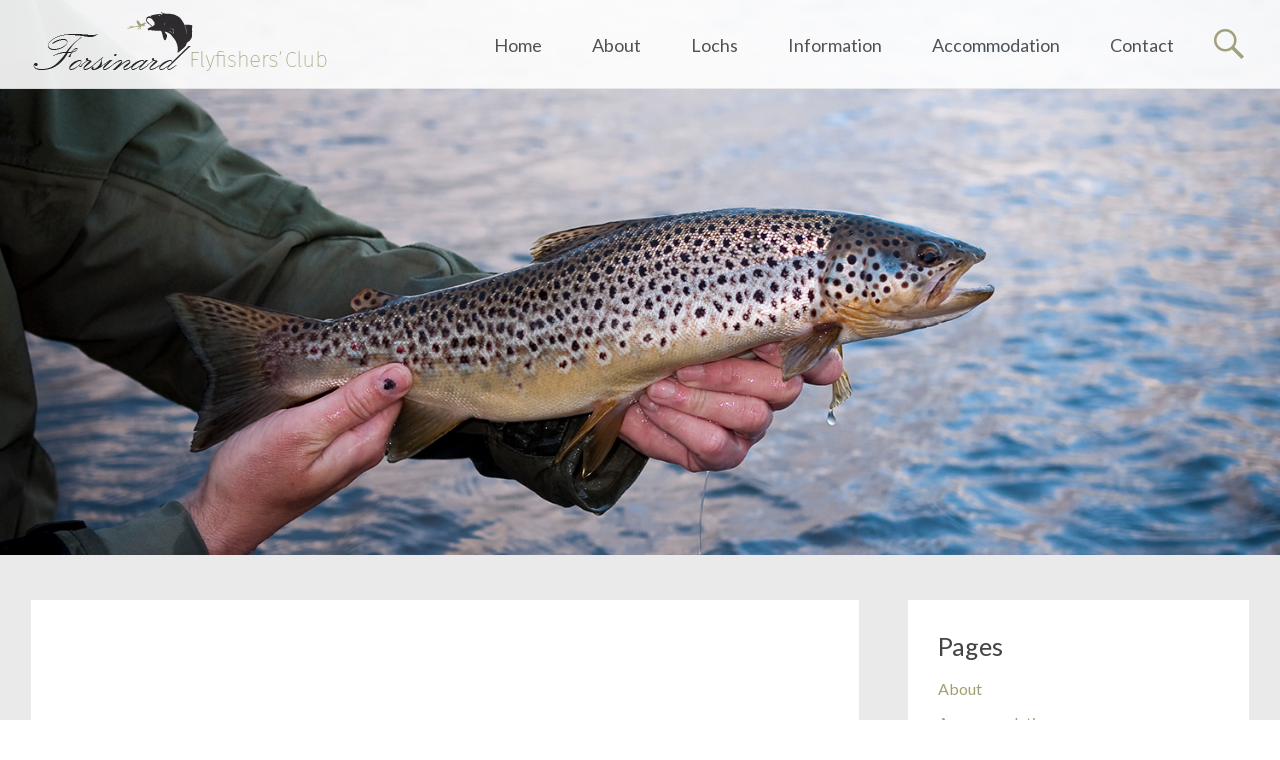

--- FILE ---
content_type: text/html; charset=UTF-8
request_url: https://forsinardflyfishers.co.uk/bookings/month/2024-06/?shortcode=041162e9
body_size: 44163
content:
<!DOCTYPE html>
<html lang="en-GB">
<head>
<meta charset="UTF-8">
<meta name="viewport" content="width=device-width, initial-scale=1">
<link rel="profile" href="http://gmpg.org/xfn/11">
<link rel="pingback" href="https://forsinardflyfishers.co.uk/xmlrpc.php">
<title>Bookings for June 2024 &#8211; Forsinard Flyfishers&#039; Club</title>
<link rel='stylesheet' id='tec-variables-skeleton-css' href='https://forsinardflyfishers.co.uk/wp-content/plugins/the-events-calendar/common/build/css/variables-skeleton.css?ver=6.10.1' type='text/css' media='all' />
<link rel='stylesheet' id='tribe-common-skeleton-style-css' href='https://forsinardflyfishers.co.uk/wp-content/plugins/the-events-calendar/common/build/css/common-skeleton.css?ver=6.10.1' type='text/css' media='all' />
<link rel='stylesheet' id='tribe-events-views-v2-bootstrap-datepicker-styles-css' href='https://forsinardflyfishers.co.uk/wp-content/plugins/the-events-calendar/vendor/bootstrap-datepicker/css/bootstrap-datepicker.standalone.min.css?ver=6.15.14' type='text/css' media='all' />
<link rel='stylesheet' id='tribe-tooltipster-css-css' href='https://forsinardflyfishers.co.uk/wp-content/plugins/the-events-calendar/common/vendor/tooltipster/tooltipster.bundle.min.css?ver=6.10.1' type='text/css' media='all' />
<link rel='stylesheet' id='tribe-events-views-v2-skeleton-css' href='https://forsinardflyfishers.co.uk/wp-content/plugins/the-events-calendar/build/css/views-skeleton.css?ver=6.15.14' type='text/css' media='all' />
<link rel='stylesheet' id='tribe-events-views-v2-print-css' href='https://forsinardflyfishers.co.uk/wp-content/plugins/the-events-calendar/build/css/views-print.css?ver=6.15.14' type='text/css' media='print' />
<link rel='stylesheet' id='tec-variables-full-css' href='https://forsinardflyfishers.co.uk/wp-content/plugins/the-events-calendar/common/build/css/variables-full.css?ver=6.10.1' type='text/css' media='all' />
<link rel='stylesheet' id='tribe-common-full-style-css' href='https://forsinardflyfishers.co.uk/wp-content/plugins/the-events-calendar/common/build/css/common-full.css?ver=6.10.1' type='text/css' media='all' />
<link rel='stylesheet' id='tribe-events-views-v2-full-css' href='https://forsinardflyfishers.co.uk/wp-content/plugins/the-events-calendar/build/css/views-full.css?ver=6.15.14' type='text/css' media='all' />
<link rel='stylesheet' id='tribe-events-pro-views-v2-print-css' href='https://forsinardflyfishers.co.uk/wp-content/plugins/events-calendar-pro/build/css/views-print.css?ver=7.7.12' type='text/css' media='print' />
<meta name='robots' content='max-image-preview:large' />
<link rel='dns-prefetch' href='//fonts.googleapis.com' />
<link rel="alternate" type="application/rss+xml" title="Forsinard Flyfishers&#039; Club &raquo; Feed" href="https://forsinardflyfishers.co.uk/feed/" />
<link rel="alternate" type="application/rss+xml" title="Forsinard Flyfishers&#039; Club &raquo; Comments Feed" href="https://forsinardflyfishers.co.uk/comments/feed/" />
<link rel="alternate" type="text/calendar" title="Forsinard Flyfishers&#039; Club &raquo; iCal Feed" href="https://forsinardflyfishers.co.uk/bookings/?ical=1" />
<link rel="alternate" type="application/rss+xml" title="Forsinard Flyfishers&#039; Club &raquo; Bookings Feed" href="https://forsinardflyfishers.co.uk/information/lochs/feed/" />
<style id='wp-img-auto-sizes-contain-inline-css' type='text/css'>
img:is([sizes=auto i],[sizes^="auto," i]){contain-intrinsic-size:3000px 1500px}
/*# sourceURL=wp-img-auto-sizes-contain-inline-css */
</style>
<link rel='stylesheet' id='tribe-events-pro-mini-calendar-block-styles-css' href='https://forsinardflyfishers.co.uk/wp-content/plugins/events-calendar-pro/build/css/tribe-events-pro-mini-calendar-block.css?ver=7.7.12' type='text/css' media='all' />
<link rel='stylesheet' id='tribe-events-virtual-skeleton-css' href='https://forsinardflyfishers.co.uk/wp-content/plugins/events-calendar-pro/build/css/events-virtual-skeleton.css?ver=7.7.12' type='text/css' media='all' />
<link rel='stylesheet' id='tec-events-pro-single-css' href='https://forsinardflyfishers.co.uk/wp-content/plugins/events-calendar-pro/build/css/events-single.css?ver=7.7.12' type='text/css' media='all' />
<link rel='stylesheet' id='tribe-events-virtual-full-css' href='https://forsinardflyfishers.co.uk/wp-content/plugins/events-calendar-pro/build/css/events-virtual-full.css?ver=7.7.12' type='text/css' media='all' />
<style id='wp-emoji-styles-inline-css' type='text/css'>

	img.wp-smiley, img.emoji {
		display: inline !important;
		border: none !important;
		box-shadow: none !important;
		height: 1em !important;
		width: 1em !important;
		margin: 0 0.07em !important;
		vertical-align: -0.1em !important;
		background: none !important;
		padding: 0 !important;
	}
/*# sourceURL=wp-emoji-styles-inline-css */
</style>
<link rel='stylesheet' id='wp-block-library-css' href='https://forsinardflyfishers.co.uk/wp-includes/css/dist/block-library/style.min.css?ver=6.9' type='text/css' media='all' />
<style id='global-styles-inline-css' type='text/css'>
:root{--wp--preset--aspect-ratio--square: 1;--wp--preset--aspect-ratio--4-3: 4/3;--wp--preset--aspect-ratio--3-4: 3/4;--wp--preset--aspect-ratio--3-2: 3/2;--wp--preset--aspect-ratio--2-3: 2/3;--wp--preset--aspect-ratio--16-9: 16/9;--wp--preset--aspect-ratio--9-16: 9/16;--wp--preset--color--black: #000000;--wp--preset--color--cyan-bluish-gray: #abb8c3;--wp--preset--color--white: #ffffff;--wp--preset--color--pale-pink: #f78da7;--wp--preset--color--vivid-red: #cf2e2e;--wp--preset--color--luminous-vivid-orange: #ff6900;--wp--preset--color--luminous-vivid-amber: #fcb900;--wp--preset--color--light-green-cyan: #7bdcb5;--wp--preset--color--vivid-green-cyan: #00d084;--wp--preset--color--pale-cyan-blue: #8ed1fc;--wp--preset--color--vivid-cyan-blue: #0693e3;--wp--preset--color--vivid-purple: #9b51e0;--wp--preset--gradient--vivid-cyan-blue-to-vivid-purple: linear-gradient(135deg,rgb(6,147,227) 0%,rgb(155,81,224) 100%);--wp--preset--gradient--light-green-cyan-to-vivid-green-cyan: linear-gradient(135deg,rgb(122,220,180) 0%,rgb(0,208,130) 100%);--wp--preset--gradient--luminous-vivid-amber-to-luminous-vivid-orange: linear-gradient(135deg,rgb(252,185,0) 0%,rgb(255,105,0) 100%);--wp--preset--gradient--luminous-vivid-orange-to-vivid-red: linear-gradient(135deg,rgb(255,105,0) 0%,rgb(207,46,46) 100%);--wp--preset--gradient--very-light-gray-to-cyan-bluish-gray: linear-gradient(135deg,rgb(238,238,238) 0%,rgb(169,184,195) 100%);--wp--preset--gradient--cool-to-warm-spectrum: linear-gradient(135deg,rgb(74,234,220) 0%,rgb(151,120,209) 20%,rgb(207,42,186) 40%,rgb(238,44,130) 60%,rgb(251,105,98) 80%,rgb(254,248,76) 100%);--wp--preset--gradient--blush-light-purple: linear-gradient(135deg,rgb(255,206,236) 0%,rgb(152,150,240) 100%);--wp--preset--gradient--blush-bordeaux: linear-gradient(135deg,rgb(254,205,165) 0%,rgb(254,45,45) 50%,rgb(107,0,62) 100%);--wp--preset--gradient--luminous-dusk: linear-gradient(135deg,rgb(255,203,112) 0%,rgb(199,81,192) 50%,rgb(65,88,208) 100%);--wp--preset--gradient--pale-ocean: linear-gradient(135deg,rgb(255,245,203) 0%,rgb(182,227,212) 50%,rgb(51,167,181) 100%);--wp--preset--gradient--electric-grass: linear-gradient(135deg,rgb(202,248,128) 0%,rgb(113,206,126) 100%);--wp--preset--gradient--midnight: linear-gradient(135deg,rgb(2,3,129) 0%,rgb(40,116,252) 100%);--wp--preset--font-size--small: 13px;--wp--preset--font-size--medium: 20px;--wp--preset--font-size--large: 36px;--wp--preset--font-size--x-large: 42px;--wp--preset--spacing--20: 0.44rem;--wp--preset--spacing--30: 0.67rem;--wp--preset--spacing--40: 1rem;--wp--preset--spacing--50: 1.5rem;--wp--preset--spacing--60: 2.25rem;--wp--preset--spacing--70: 3.38rem;--wp--preset--spacing--80: 5.06rem;--wp--preset--shadow--natural: 6px 6px 9px rgba(0, 0, 0, 0.2);--wp--preset--shadow--deep: 12px 12px 50px rgba(0, 0, 0, 0.4);--wp--preset--shadow--sharp: 6px 6px 0px rgba(0, 0, 0, 0.2);--wp--preset--shadow--outlined: 6px 6px 0px -3px rgb(255, 255, 255), 6px 6px rgb(0, 0, 0);--wp--preset--shadow--crisp: 6px 6px 0px rgb(0, 0, 0);}:where(.is-layout-flex){gap: 0.5em;}:where(.is-layout-grid){gap: 0.5em;}body .is-layout-flex{display: flex;}.is-layout-flex{flex-wrap: wrap;align-items: center;}.is-layout-flex > :is(*, div){margin: 0;}body .is-layout-grid{display: grid;}.is-layout-grid > :is(*, div){margin: 0;}:where(.wp-block-columns.is-layout-flex){gap: 2em;}:where(.wp-block-columns.is-layout-grid){gap: 2em;}:where(.wp-block-post-template.is-layout-flex){gap: 1.25em;}:where(.wp-block-post-template.is-layout-grid){gap: 1.25em;}.has-black-color{color: var(--wp--preset--color--black) !important;}.has-cyan-bluish-gray-color{color: var(--wp--preset--color--cyan-bluish-gray) !important;}.has-white-color{color: var(--wp--preset--color--white) !important;}.has-pale-pink-color{color: var(--wp--preset--color--pale-pink) !important;}.has-vivid-red-color{color: var(--wp--preset--color--vivid-red) !important;}.has-luminous-vivid-orange-color{color: var(--wp--preset--color--luminous-vivid-orange) !important;}.has-luminous-vivid-amber-color{color: var(--wp--preset--color--luminous-vivid-amber) !important;}.has-light-green-cyan-color{color: var(--wp--preset--color--light-green-cyan) !important;}.has-vivid-green-cyan-color{color: var(--wp--preset--color--vivid-green-cyan) !important;}.has-pale-cyan-blue-color{color: var(--wp--preset--color--pale-cyan-blue) !important;}.has-vivid-cyan-blue-color{color: var(--wp--preset--color--vivid-cyan-blue) !important;}.has-vivid-purple-color{color: var(--wp--preset--color--vivid-purple) !important;}.has-black-background-color{background-color: var(--wp--preset--color--black) !important;}.has-cyan-bluish-gray-background-color{background-color: var(--wp--preset--color--cyan-bluish-gray) !important;}.has-white-background-color{background-color: var(--wp--preset--color--white) !important;}.has-pale-pink-background-color{background-color: var(--wp--preset--color--pale-pink) !important;}.has-vivid-red-background-color{background-color: var(--wp--preset--color--vivid-red) !important;}.has-luminous-vivid-orange-background-color{background-color: var(--wp--preset--color--luminous-vivid-orange) !important;}.has-luminous-vivid-amber-background-color{background-color: var(--wp--preset--color--luminous-vivid-amber) !important;}.has-light-green-cyan-background-color{background-color: var(--wp--preset--color--light-green-cyan) !important;}.has-vivid-green-cyan-background-color{background-color: var(--wp--preset--color--vivid-green-cyan) !important;}.has-pale-cyan-blue-background-color{background-color: var(--wp--preset--color--pale-cyan-blue) !important;}.has-vivid-cyan-blue-background-color{background-color: var(--wp--preset--color--vivid-cyan-blue) !important;}.has-vivid-purple-background-color{background-color: var(--wp--preset--color--vivid-purple) !important;}.has-black-border-color{border-color: var(--wp--preset--color--black) !important;}.has-cyan-bluish-gray-border-color{border-color: var(--wp--preset--color--cyan-bluish-gray) !important;}.has-white-border-color{border-color: var(--wp--preset--color--white) !important;}.has-pale-pink-border-color{border-color: var(--wp--preset--color--pale-pink) !important;}.has-vivid-red-border-color{border-color: var(--wp--preset--color--vivid-red) !important;}.has-luminous-vivid-orange-border-color{border-color: var(--wp--preset--color--luminous-vivid-orange) !important;}.has-luminous-vivid-amber-border-color{border-color: var(--wp--preset--color--luminous-vivid-amber) !important;}.has-light-green-cyan-border-color{border-color: var(--wp--preset--color--light-green-cyan) !important;}.has-vivid-green-cyan-border-color{border-color: var(--wp--preset--color--vivid-green-cyan) !important;}.has-pale-cyan-blue-border-color{border-color: var(--wp--preset--color--pale-cyan-blue) !important;}.has-vivid-cyan-blue-border-color{border-color: var(--wp--preset--color--vivid-cyan-blue) !important;}.has-vivid-purple-border-color{border-color: var(--wp--preset--color--vivid-purple) !important;}.has-vivid-cyan-blue-to-vivid-purple-gradient-background{background: var(--wp--preset--gradient--vivid-cyan-blue-to-vivid-purple) !important;}.has-light-green-cyan-to-vivid-green-cyan-gradient-background{background: var(--wp--preset--gradient--light-green-cyan-to-vivid-green-cyan) !important;}.has-luminous-vivid-amber-to-luminous-vivid-orange-gradient-background{background: var(--wp--preset--gradient--luminous-vivid-amber-to-luminous-vivid-orange) !important;}.has-luminous-vivid-orange-to-vivid-red-gradient-background{background: var(--wp--preset--gradient--luminous-vivid-orange-to-vivid-red) !important;}.has-very-light-gray-to-cyan-bluish-gray-gradient-background{background: var(--wp--preset--gradient--very-light-gray-to-cyan-bluish-gray) !important;}.has-cool-to-warm-spectrum-gradient-background{background: var(--wp--preset--gradient--cool-to-warm-spectrum) !important;}.has-blush-light-purple-gradient-background{background: var(--wp--preset--gradient--blush-light-purple) !important;}.has-blush-bordeaux-gradient-background{background: var(--wp--preset--gradient--blush-bordeaux) !important;}.has-luminous-dusk-gradient-background{background: var(--wp--preset--gradient--luminous-dusk) !important;}.has-pale-ocean-gradient-background{background: var(--wp--preset--gradient--pale-ocean) !important;}.has-electric-grass-gradient-background{background: var(--wp--preset--gradient--electric-grass) !important;}.has-midnight-gradient-background{background: var(--wp--preset--gradient--midnight) !important;}.has-small-font-size{font-size: var(--wp--preset--font-size--small) !important;}.has-medium-font-size{font-size: var(--wp--preset--font-size--medium) !important;}.has-large-font-size{font-size: var(--wp--preset--font-size--large) !important;}.has-x-large-font-size{font-size: var(--wp--preset--font-size--x-large) !important;}
/*# sourceURL=global-styles-inline-css */
</style>

<style id='classic-theme-styles-inline-css' type='text/css'>
/*! This file is auto-generated */
.wp-block-button__link{color:#fff;background-color:#32373c;border-radius:9999px;box-shadow:none;text-decoration:none;padding:calc(.667em + 2px) calc(1.333em + 2px);font-size:1.125em}.wp-block-file__button{background:#32373c;color:#fff;text-decoration:none}
/*# sourceURL=/wp-includes/css/classic-themes.min.css */
</style>
<link rel='stylesheet' id='contact-form-7-css' href='https://forsinardflyfishers.co.uk/wp-content/plugins/contact-form-7/includes/css/styles.css?ver=6.1.4' type='text/css' media='all' />
<link rel='stylesheet' id='radiate-style-css' href='https://forsinardflyfishers.co.uk/wp-content/themes/radiate-pro/style.css?ver=6.9' type='text/css' media='all' />
<link rel='stylesheet' id='radiate_googlefonts-css' href='//fonts.googleapis.com/css?family=Lato&#038;ver=6.9' type='text/css' media='all' />
<link rel='stylesheet' id='radiate-genericons-css' href='https://forsinardflyfishers.co.uk/wp-content/themes/radiate-pro/genericons/genericons.css?ver=3.3.1' type='text/css' media='all' />
<script type="text/javascript" src="https://forsinardflyfishers.co.uk/wp-includes/js/jquery/jquery.min.js?ver=3.7.1" id="jquery-core-js"></script>
<script type="text/javascript" src="https://forsinardflyfishers.co.uk/wp-content/plugins/enable-jquery-migrate-helper/js/jquery-migrate/jquery-migrate-3.4.1-wp.js?ver=3.4.1-wp" id="jquery-migrate-js"></script>
<script type="text/javascript" src="https://forsinardflyfishers.co.uk/wp-content/plugins/the-events-calendar/common/build/js/tribe-common.js?ver=9c44e11f3503a33e9540" id="tribe-common-js"></script>
<script type="text/javascript" src="https://forsinardflyfishers.co.uk/wp-content/plugins/the-events-calendar/build/js/views/breakpoints.js?ver=4208de2df2852e0b91ec" id="tribe-events-views-v2-breakpoints-js"></script>
<script type="text/javascript" id="radiate-custom-js-js-extra">
/* <![CDATA[ */
var radiateScriptParam = {"header_type_key":"type_2","push_height_key":"0","header_resize":"","slider_on_off_check":"","responsiveness":"1"};
//# sourceURL=radiate-custom-js-js-extra
/* ]]> */
</script>
<script type="text/javascript" src="https://forsinardflyfishers.co.uk/wp-content/themes/radiate-pro/js/custom.min.js?ver=6.9" id="radiate-custom-js-js"></script>
<link rel="https://api.w.org/" href="https://forsinardflyfishers.co.uk/wp-json/" /><link rel="EditURI" type="application/rsd+xml" title="RSD" href="https://forsinardflyfishers.co.uk/xmlrpc.php?rsd" />
<meta name="generator" content="WordPress 6.9" />
<meta name="tec-api-version" content="v1"><meta name="tec-api-origin" content="https://forsinardflyfishers.co.uk"><link rel="alternate" href="https://forsinardflyfishers.co.uk/wp-json/tribe/events/v1/" />
        <script type="text/javascript">
            var jQueryMigrateHelperHasSentDowngrade = false;

			window.onerror = function( msg, url, line, col, error ) {
				// Break out early, do not processing if a downgrade reqeust was already sent.
				if ( jQueryMigrateHelperHasSentDowngrade ) {
					return true;
                }

				var xhr = new XMLHttpRequest();
				var nonce = '753cfe3200';
				var jQueryFunctions = [
					'andSelf',
					'browser',
					'live',
					'boxModel',
					'support.boxModel',
					'size',
					'swap',
					'clean',
					'sub',
                ];
				var match_pattern = /\)\.(.+?) is not a function/;
                var erroredFunction = msg.match( match_pattern );

                // If there was no matching functions, do not try to downgrade.
                if ( null === erroredFunction || typeof erroredFunction !== 'object' || typeof erroredFunction[1] === "undefined" || -1 === jQueryFunctions.indexOf( erroredFunction[1] ) ) {
                    return true;
                }

                // Set that we've now attempted a downgrade request.
                jQueryMigrateHelperHasSentDowngrade = true;

				xhr.open( 'POST', 'https://forsinardflyfishers.co.uk/wp-admin/admin-ajax.php' );
				xhr.setRequestHeader( 'Content-Type', 'application/x-www-form-urlencoded' );
				xhr.onload = function () {
					var response,
                        reload = false;

					if ( 200 === xhr.status ) {
                        try {
                        	response = JSON.parse( xhr.response );

                        	reload = response.data.reload;
                        } catch ( e ) {
                        	reload = false;
                        }
                    }

					// Automatically reload the page if a deprecation caused an automatic downgrade, ensure visitors get the best possible experience.
					if ( reload ) {
						location.reload();
                    }
				};

				xhr.send( encodeURI( 'action=jquery-migrate-downgrade-version&_wpnonce=' + nonce ) );

				// Suppress error alerts in older browsers
				return true;
			}
        </script>

				<style type="text/css">
		body.custom-background { background: none !important; } #content { background-color: #EAEAEA; }
		</style>
			<style type="text/css">
			blockquote { border-color: #EAEAEA #EAEAEA #EAEAEA #a09f72; }
			a { color: #a09f72; }
			.site-title a:hover { color: #a09f72; }
			.main-navigation a:hover, .main-navigation ul li.current-menu-item a, .main-navigation ul li.current_page_ancestor a, .main-navigation ul li.current-menu-ancestor a, .main-navigation ul li.current_page_item a, .main-navigation ul li:hover > a { background-color: #a09f72; }
			.main-navigation ul li ul li a:hover, .main-navigation ul li ul li:hover > a, .main-navigation ul li.current-menu-item ul li a:hover { background-color: #a09f72; }
			#masthead .search-form,.default-style2 .widget-title::before { background-color: #a09f72; }
			.header-search-icon:before,.default-style2 .widget li::before,.posted-on:hover a span, .posted-on:hover a span.day { color: #a09f72; }
			button, input[type="button"], input[type="reset"], input[type="submit"] { 	background-color: #a09f72; }
			#content .entry-title a:hover { color: #a09f72; }
			.entry-meta span:hover { color: #a09f72; }
			#content .entry-meta span a:hover { color: #a09f72; }
			#content .comments-area article header cite a:hover, #content .comments-area a.comment-edit-link:hover, #content .comments-area a.comment-permalink:hover { color: #a09f72; }
			.comments-area .comment-author-link a:hover { color: #a09f72; }
			.comment .comment-reply-link:hover { color: #a09f72; }
			.site-header .menu-toggle { color: #a09f72; }
			.site-header .menu-toggle:hover { color: #a09f72; }
			.main-small-navigation li:hover { background: #a09f72; }
			.main-small-navigation ul > .current_page_item, .main-small-navigation ul > .current-menu-item { background: #a09f72; }
			.main-small-navigation ul li ul li a:hover, .main-small-navigation ul li ul li:hover > a, .main-small-navigation ul li.current-menu-item ul li a:hover { background-color: #a09f72; }
			#featured_pages a.more-link:hover,.layout-one.layout-two #content a.more-link:hover { border-color:#a09f72; color:#a09f72; }
			a#back-top:before { background-color:#a09f72; }
			.comments-area .comment-author-link span { background-color:#a09f72; }
			.slider-meta .slider-button a:hover { background-color: #a09f72; border: 3px solid #a09f72; }
			.slider-nav a:hover { background-color: #a09f72; border: 2px solid #a09f72; }
			a#scroll-up span{color:#a09f72}
			.main-small-navigation ul li ul li.current-menu-item > a { background: #a09f72; }
			@media (max-width: 768px){.better-responsive-menu .sub-toggle{background:#6e6d40}} .site-title a { font-family: "Lato"; } .site-description { font-family: "Lato"; } .main-navigation a { font-family: "Lato"; } .entry-title a, .entry-title, .widget-title, #reply-title { font-family: "Lato"; } body, button, input, select, textarea { font-family: "Lato"; } #parallax-bg { background-color: #EAEAEA; } .radiate-hdt-2 .site-title { margin: 8px 0 3px; }</style>
		<style type="text/css">
			.site-title,
		.site-description {
			position: absolute;
			clip: rect(1px, 1px, 1px, 1px);
		}
		</style>
	
<link rel="canonical" id="tec-seo-meta-tag" href="https://forsinardflyfishers.co.uk/bookings/month/2024-06/" />
<link rel="icon" href="https://forsinardflyfishers.co.uk/wp-content/uploads/2025/05/cropped-Site-Icon-Logo-32x32.png" sizes="32x32" />
<link rel="icon" href="https://forsinardflyfishers.co.uk/wp-content/uploads/2025/05/cropped-Site-Icon-Logo-192x192.png" sizes="192x192" />
<link rel="apple-touch-icon" href="https://forsinardflyfishers.co.uk/wp-content/uploads/2025/05/cropped-Site-Icon-Logo-180x180.png" />
<meta name="msapplication-TileImage" content="https://forsinardflyfishers.co.uk/wp-content/uploads/2025/05/cropped-Site-Icon-Logo-270x270.png" />
		<style type="text/css" id="wp-custom-css">
			/*
You can add your own CSS here.

Click the help icon above to learn more.
*//*Fixes responsive issue on mobile with Contact 7 Form text boxes*/

input[type=text], input[type=email], input[type=url], input[type=password], input[type=search] {
    padding: 3px;
    max-width: 100%;
}



/*Stops header image from displaying under the menu - 150px*/

.header-image-wrap {
    margin-top: 0px;
}

/*Hides author/category posts details from front end of page*/

.entry-meta { 
display: none; 
}


/* post titles in archive pages 

.archive.category-lochs
.category-yellow
 .entry-title a:link,
.blog .category-lochs .category-yellow .entry-title a:visited {
    color: #F2D98D;
}
.archive.category-lochs 
.category-yellow
.entry-title a:hover,
.blog .category-lochs
.category-yellow .entry-title a:active {
    color: #F2D98D;
}

.archive.category-lochs
.category-green .entry-title a:link, 
.blog .category-green .entry-title a:visited {
    color: #566D73;
}
.archive.category-lochs
.category-green .entry-title a:hover,
.blog .category-green .entry-title a:active {
    color: #566D73;
}
.archive.category-lochs
.category-red .entry-title a:link,
.archive.category-red .entry-title a:visited {
    color: #DA6068;
}
.archive.category-lochs
.category-red .entry-title a:hover,
.archive.category-red .entry-title a:active {
    color: #DA6068;
}
 .archive.category-lochs
.category-orange .entry-title a:link,
.archive.category-orange .entry-title a:visited {
    color: #A64826;
}
.archive.category-lochs
.category-orange .entry-title a:hover,
.archive.category-orange .entry-title a:active {
    color: #A64826;
}
 
*/



.archive.category-yellow .page-header {
    border-left: 7px solid #F2D98D;
}
.archive.category-green .page-header {
    border-left: 7px solid #566D73;
}
.archive.category-red .page-header {
    border-left: 7px solid #DA6068;
}
.archive.category-orange .page-header {
    border-left: 7px solid #A64826;
}

.archive.category-lochs
.category-yellow.hentry 
{
    border-left: 7px solid #F2D98D;
}

.archive.category-lochs
.category-green.hentry 
{
    border-left: 7px solid #566D73;
}

.archive.category-lochs
.category-red.hentry 
{
    border-left: 7px solid #DA6068;
}

.archive.category-lochs
.category-orange.hentry 
{
    border-left: 7px solid #A64826;
}

span.wpcf7-list-item { display: block; }
		</style>
		<link rel='stylesheet' id='tec-events-pro-archives-style-css' href='https://forsinardflyfishers.co.uk/wp-content/plugins/events-calendar-pro/build/css/custom-tables-v1/archives.css?ver=7.7.12' type='text/css' media='all' />
</head>

<body class="post-type-archive post-type-archive-tribe_events wp-custom-logo wp-theme-radiate-pro tribe-no-js page-template-radiate-pro right-sidebar radiate-hdt-2 full-width-menu better-responsive-menu">
<div id="page" class="hfeed site">
		<header id="masthead" class="site-header" role="banner">
		<div class="header-wrap clearfix">
			 <div class="inner-wrap"> 			<div class="site-branding">
									<div id="header-logo-image">
						<a href="https://forsinardflyfishers.co.uk/" class="custom-logo-link" rel="home"><img width="300" height="62" src="https://forsinardflyfishers.co.uk/wp-content/uploads/2016/12/Web-Logo-01.png" class="custom-logo" alt="Forsinard Flyfishers&#039; Club" decoding="async" /></a>					</div><!-- #header-logo-image -->
				
				<div id="header-text">
										<h3 class="site-title"><a href="https://forsinardflyfishers.co.uk/" title="Forsinard Flyfishers&#039; Club" rel="home">Forsinard Flyfishers&#039; Club</a></h3>
									</div><!-- #header-text -->
			</div>

							<div class="header-search-icon"></div>
				<form role="search" method="get" class="search-form" action="https://forsinardflyfishers.co.uk/">
	<label>
		<span class="screen-reader-text">Search for:</span>
		<input type="search" class="search-field" placeholder="Search &hellip;" value="" name="s">
		<button class="search-icon" type="submit"><span class="genericon genericon-search"></span></button>
	</label>
	<input type="submit" class="search-submit" value="Search">
</form>

			<nav id="site-navigation" class="main-navigation" role="navigation">
				<p class="menu-toggle"></p>
				<a class="skip-link screen-reader-text" href="#content">Skip to content</a>

				<div class="menu-top-navigation-container"><ul id="menu-top-navigation" class="menu"><li id="menu-item-63" class="menu-item menu-item-type-custom menu-item-object-custom menu-item-home menu-item-63"><a href="https://forsinardflyfishers.co.uk">Home</a></li>
<li id="menu-item-64" class="menu-item menu-item-type-post_type menu-item-object-page menu-item-64"><a href="https://forsinardflyfishers.co.uk/about/">About</a></li>
<li id="menu-item-428" class="menu-item menu-item-type-post_type menu-item-object-page menu-item-has-children menu-item-428"><a href="https://forsinardflyfishers.co.uk/information/lochs/">Lochs</a>
<ul class="sub-menu">
	<li id="menu-item-672" class="menu-item menu-item-type-post_type menu-item-object-page menu-item-672"><a href="https://forsinardflyfishers.co.uk/information/lochs/altnabreac-lochs/">Altnabreac Lochs</a></li>
	<li id="menu-item-9932" class="menu-item menu-item-type-post_type menu-item-object-page menu-item-9932"><a href="https://forsinardflyfishers.co.uk/information/lochs/broubster-lochs/">Broubster Lochs</a></li>
	<li id="menu-item-671" class="menu-item menu-item-type-post_type menu-item-object-page menu-item-671"><a href="https://forsinardflyfishers.co.uk/information/lochs/east-halladale-lochs/">East Halladale Lochs</a></li>
	<li id="menu-item-670" class="menu-item menu-item-type-post_type menu-item-object-page menu-item-670"><a href="https://forsinardflyfishers.co.uk/information/lochs/west-halladale-lochs/">West Halladale Lochs</a></li>
	<li id="menu-item-705" class="menu-item menu-item-type-post_type menu-item-object-page menu-item-has-children menu-item-705"><a href="https://forsinardflyfishers.co.uk/information/lochs/seasons/">Fishing Season</a>
	<ul class="sub-menu">
		<li id="menu-item-688" class="menu-item menu-item-type-post_type menu-item-object-page menu-item-688"><a href="https://forsinardflyfishers.co.uk/information/lochs/fishing-season-1st-april-to-30th-june/">1st April to 30th June</a></li>
		<li id="menu-item-702" class="menu-item menu-item-type-post_type menu-item-object-page menu-item-702"><a href="https://forsinardflyfishers.co.uk/information/lochs/fishing-season-1st-april-to-31st-august/">1st April to 31st August</a></li>
		<li id="menu-item-691" class="menu-item menu-item-type-post_type menu-item-object-page menu-item-691"><a href="https://forsinardflyfishers.co.uk/information/lochs/fishing-season-1st-april-to-5th-october/">1st April to 5th October</a></li>
	</ul>
</li>
</ul>
</li>
<li id="menu-item-203" class="menu-item menu-item-type-post_type menu-item-object-page menu-item-has-children menu-item-203"><a href="https://forsinardflyfishers.co.uk/information/">Information</a>
<ul class="sub-menu">
	<li id="menu-item-9964" class="menu-item menu-item-type-post_type menu-item-object-page menu-item-9964"><a href="https://forsinardflyfishers.co.uk/information/booking-of-lochs/">Booking of Lochs</a></li>
	<li id="menu-item-65" class="menu-item menu-item-type-post_type menu-item-object-page menu-item-65"><a href="https://forsinardflyfishers.co.uk/club-rules/">Club Rules</a></li>
	<li id="menu-item-354" class="menu-item menu-item-type-taxonomy menu-item-object-category menu-item-has-children menu-item-354"><a href="https://forsinardflyfishers.co.uk/category/downloads/">Downloads</a>
	<ul class="sub-menu">
		<li id="menu-item-349" class="menu-item menu-item-type-post_type menu-item-object-page menu-item-349"><a href="https://forsinardflyfishers.co.uk/information/catch-return-form/">Catch Return Form</a></li>
		<li id="menu-item-799" class="menu-item menu-item-type-post_type menu-item-object-page menu-item-has-children menu-item-799"><a href="https://forsinardflyfishers.co.uk/information/gyrodactylus-salaris/">Gyrodactylus Salaris</a>
		<ul class="sub-menu">
			<li id="menu-item-800" class="menu-item menu-item-type-post_type menu-item-object-page menu-item-800"><a href="https://forsinardflyfishers.co.uk/information/gyrodactylus-salaris-declaration/">Gyrodactylus Salaris Declaration</a></li>
		</ul>
</li>
		<li id="menu-item-350" class="menu-item menu-item-type-post_type menu-item-object-page menu-item-350"><a href="https://forsinardflyfishers.co.uk/information/membership-application-form/">Membership Application Form</a></li>
	</ul>
</li>
	<li id="menu-item-207" class="menu-item menu-item-type-post_type menu-item-object-page menu-item-207"><a href="https://forsinardflyfishers.co.uk/information/places-to-visit-and-things-to-do/">Places to visit &#038; things to do</a></li>
	<li id="menu-item-365" class="menu-item menu-item-type-taxonomy menu-item-object-category menu-item-365"><a href="https://forsinardflyfishers.co.uk/category/support/">Our supporters</a></li>
</ul>
</li>
<li id="menu-item-180" class="menu-item menu-item-type-taxonomy menu-item-object-category menu-item-180"><a href="https://forsinardflyfishers.co.uk/category/accommodation/">Accommodation</a></li>
<li id="menu-item-70" class="menu-item menu-item-type-post_type menu-item-object-page menu-item-70"><a href="https://forsinardflyfishers.co.uk/contact-us/">Contact</a></li>
</ul></div>			</nav><!-- #site-navigation -->
			 </div> 		</div><!-- header-wrap -->
	</header><!-- #masthead -->

		<div id="parallax-bg">
					<div class="header-image-wrap"><img src="https://forsinardflyfishers.co.uk/wp-content/uploads/2017/01/Headers5-1500x650px2.jpg" class="header-image" width="1500" height="650" alt="Forsinard Flyfishers&#039; Club">
			</div>
			</div><!-- #parallax-bg -->
	
	<div id="content" class="site-content">
		<div class="inner-wrap">

	<div id="primary" class="content-area">
		<main id="main" class="site-main" role="main">

			
				
<article id="post-0" class="post-0 page type-page status-publish hentry">
	
   <header class="entry-header">
               <h1 class="entry-title"></h1>
      	</header><!-- .entry-header -->

	<div class="entry-content">
		<div
	 class="tribe-common tribe-events tribe-events-view tribe-events-view--month alignwide" 	data-js="tribe-events-view"
	data-view-rest-url="https://forsinardflyfishers.co.uk/wp-json/tribe/views/v2/html"
	data-view-rest-method="GET"
	data-view-manage-url="1"
				data-view-breakpoint-pointer="92b515f5-7c4a-432c-a349-8f2cd629d2ea"
	 role="main">
	<section class="tribe-common-l-container tribe-events-l-container">
		<div
	class="tribe-events-view-loader tribe-common-a11y-hidden"
	role="alert"
	aria-live="polite"
>
	<span class="tribe-events-view-loader__text tribe-common-a11y-visual-hide">
		35 events found.	</span>
	<div class="tribe-events-view-loader__dots tribe-common-c-loader">
		<svg
	 class="tribe-common-c-svgicon tribe-common-c-svgicon--dot tribe-common-c-loader__dot tribe-common-c-loader__dot--first" 	aria-hidden="true"
	viewBox="0 0 15 15"
	xmlns="http://www.w3.org/2000/svg"
>
	<circle cx="7.5" cy="7.5" r="7.5"/>
</svg>
		<svg
	 class="tribe-common-c-svgicon tribe-common-c-svgicon--dot tribe-common-c-loader__dot tribe-common-c-loader__dot--second" 	aria-hidden="true"
	viewBox="0 0 15 15"
	xmlns="http://www.w3.org/2000/svg"
>
	<circle cx="7.5" cy="7.5" r="7.5"/>
</svg>
		<svg
	 class="tribe-common-c-svgicon tribe-common-c-svgicon--dot tribe-common-c-loader__dot tribe-common-c-loader__dot--third" 	aria-hidden="true"
	viewBox="0 0 15 15"
	xmlns="http://www.w3.org/2000/svg"
>
	<circle cx="7.5" cy="7.5" r="7.5"/>
</svg>
	</div>
</div>

		<script type="application/ld+json">
[{"@context":"http://schema.org","@type":"Event","name":"NO FISHING AVAILABLE","description":"&lt;p&gt;NO FISHING AVAILABLE&lt;/p&gt;\\n","url":"https://forsinardflyfishers.co.uk/booking/no-fishing-available-37/","eventAttendanceMode":"https://schema.org/OfflineEventAttendanceMode","eventStatus":"https://schema.org/EventScheduled","startDate":"2024-04-01T08:00:00+01:00","endDate":"2024-10-05T23:30:00+01:00","performer":"Organization"},{"@context":"http://schema.org","@type":"Event","name":"NO FISHING AVAILABLE","description":"&lt;p&gt;NO FISHING AVAILABLE&lt;/p&gt;\\n","url":"https://forsinardflyfishers.co.uk/booking/no-fishing-available-38/","eventAttendanceMode":"https://schema.org/OfflineEventAttendanceMode","eventStatus":"https://schema.org/EventScheduled","startDate":"2024-04-01T08:00:00+01:00","endDate":"2024-10-05T17:00:00+01:00","performer":"Organization"},{"@context":"http://schema.org","@type":"Event","name":"ALL DAY SESSION","description":"&lt;p&gt;J.SHARP + 3&lt;/p&gt;\\n","url":"https://forsinardflyfishers.co.uk/booking/all-day-session-939/","eventAttendanceMode":"https://schema.org/OfflineEventAttendanceMode","eventStatus":"https://schema.org/EventScheduled","startDate":"2024-05-27T08:00:00+01:00","endDate":"2024-05-27T21:30:00+01:00","performer":"Organization"},{"@context":"http://schema.org","@type":"Event","name":"ALL DAY SESSION","description":"&lt;p&gt;J.SHARP + 2&lt;/p&gt;\\n","url":"https://forsinardflyfishers.co.uk/booking/all-day-session-951/","eventAttendanceMode":"https://schema.org/OfflineEventAttendanceMode","eventStatus":"https://schema.org/EventScheduled","startDate":"2024-05-28T08:00:00+01:00","endDate":"2024-05-28T21:00:00+01:00","performer":"Organization"},{"@context":"http://schema.org","@type":"Event","name":"ALL DAY SESSION","description":"&lt;p&gt;S.BALBACH&lt;/p&gt;\\n","url":"https://forsinardflyfishers.co.uk/booking/all-day-session-726/","eventAttendanceMode":"https://schema.org/OfflineEventAttendanceMode","eventStatus":"https://schema.org/EventScheduled","startDate":"2024-05-28T08:00:00+01:00","endDate":"2024-05-28T19:00:00+01:00","performer":"Organization"},{"@context":"http://schema.org","@type":"Event","name":"NO FISHING AVAILABLE","description":"&lt;p&gt;NO FISHING AVAILABLE&lt;/p&gt;\\n","url":"https://forsinardflyfishers.co.uk/booking/no-fishing-available-33/","eventAttendanceMode":"https://schema.org/OfflineEventAttendanceMode","eventStatus":"https://schema.org/EventScheduled","startDate":"2024-05-29T05:00:00+01:00","endDate":"2024-05-31T22:00:00+01:00","performer":"Organization"},{"@context":"http://schema.org","@type":"Event","name":"ALL DAY SESSION","description":"&lt;p&gt;I.MORRIS&lt;/p&gt;\\n","url":"https://forsinardflyfishers.co.uk/booking/all-day-session-958/","eventAttendanceMode":"https://schema.org/OfflineEventAttendanceMode","eventStatus":"https://schema.org/EventScheduled","startDate":"2024-05-29T08:00:00+01:00","endDate":"2024-05-29T21:30:00+01:00","performer":"Organization"},{"@context":"http://schema.org","@type":"Event","name":"ALL DAY SESSION","description":"&lt;p&gt;J.SHARP + 2&lt;/p&gt;\\n","url":"https://forsinardflyfishers.co.uk/booking/all-day-session-950/","eventAttendanceMode":"https://schema.org/OfflineEventAttendanceMode","eventStatus":"https://schema.org/EventScheduled","startDate":"2024-05-29T08:00:00+01:00","endDate":"2024-05-29T21:30:00+01:00","performer":"Organization"},{"@context":"http://schema.org","@type":"Event","name":"ALL DAY SESSION","description":"&lt;p&gt;J.SHARP + 2&lt;/p&gt;\\n","url":"https://forsinardflyfishers.co.uk/booking/all-day-session-948/","eventAttendanceMode":"https://schema.org/OfflineEventAttendanceMode","eventStatus":"https://schema.org/EventScheduled","startDate":"2024-05-29T08:00:00+01:00","endDate":"2024-05-29T21:30:00+01:00","performer":"Organization"},{"@context":"http://schema.org","@type":"Event","name":"ALL DAY SESSION","description":"&lt;p&gt;I.MACALLUM + 1&lt;/p&gt;\\n","url":"https://forsinardflyfishers.co.uk/booking/all-day-session-903/","eventAttendanceMode":"https://schema.org/OfflineEventAttendanceMode","eventStatus":"https://schema.org/EventScheduled","startDate":"2024-05-29T08:00:00+01:00","endDate":"2024-05-29T21:30:00+01:00","performer":"Organization"},{"@context":"http://schema.org","@type":"Event","name":"ALL DAY SESSION","description":"&lt;p&gt;W.PLANK&lt;/p&gt;\\n","url":"https://forsinardflyfishers.co.uk/booking/all-day-session-959/","eventAttendanceMode":"https://schema.org/OfflineEventAttendanceMode","eventStatus":"https://schema.org/EventScheduled","startDate":"2024-05-29T08:00:00+01:00","endDate":"2024-05-29T21:30:00+01:00","performer":"Organization"},{"@context":"http://schema.org","@type":"Event","name":"ALL DAY SESSION","description":"&lt;p&gt;N.MURRAY&lt;/p&gt;\\n","url":"https://forsinardflyfishers.co.uk/booking/all-day-session-725/","eventAttendanceMode":"https://schema.org/OfflineEventAttendanceMode","eventStatus":"https://schema.org/EventScheduled","startDate":"2024-05-30T08:00:00+01:00","endDate":"2024-05-30T19:00:00+01:00","performer":"Organization"},{"@context":"http://schema.org","@type":"Event","name":"ALL DAY SESSION","description":"&lt;p&gt;R.HARDY&lt;/p&gt;\\n","url":"https://forsinardflyfishers.co.uk/booking/all-day-session-905/","eventAttendanceMode":"https://schema.org/OfflineEventAttendanceMode","eventStatus":"https://schema.org/EventScheduled","startDate":"2024-05-30T08:00:00+01:00","endDate":"2024-05-30T21:30:00+01:00","performer":"Organization"},{"@context":"http://schema.org","@type":"Event","name":"ALL DAY SESSION","description":"&lt;p&gt;I.MACALLUM&lt;/p&gt;\\n","url":"https://forsinardflyfishers.co.uk/booking/all-day-session-904/","eventAttendanceMode":"https://schema.org/OfflineEventAttendanceMode","eventStatus":"https://schema.org/EventScheduled","startDate":"2024-05-30T08:00:00+01:00","endDate":"2024-05-30T21:30:00+01:00","performer":"Organization"},{"@context":"http://schema.org","@type":"Event","name":"ALL DAY SESSION","description":"&lt;p&gt;T.SHARP&lt;/p&gt;\\n","url":"https://forsinardflyfishers.co.uk/booking/all-day-session-961/","eventAttendanceMode":"https://schema.org/OfflineEventAttendanceMode","eventStatus":"https://schema.org/EventScheduled","startDate":"2024-05-30T08:00:00+01:00","endDate":"2024-05-30T21:00:00+01:00","performer":"Organization"},{"@context":"http://schema.org","@type":"Event","name":"ALL DAY SESSION","description":"&lt;p&gt;P.SMITH&lt;/p&gt;\\n","url":"https://forsinardflyfishers.co.uk/booking/all-day-session-962/","eventAttendanceMode":"https://schema.org/OfflineEventAttendanceMode","eventStatus":"https://schema.org/EventScheduled","startDate":"2024-05-30T08:00:00+01:00","endDate":"2024-05-30T21:00:00+01:00","performer":"Organization"},{"@context":"http://schema.org","@type":"Event","name":"ALL DAY SESSION","description":"&lt;p&gt;I.MACALLUM&lt;/p&gt;\\n","url":"https://forsinardflyfishers.co.uk/booking/all-day-session-906/","eventAttendanceMode":"https://schema.org/OfflineEventAttendanceMode","eventStatus":"https://schema.org/EventScheduled","startDate":"2024-05-31T08:00:00+01:00","endDate":"2024-05-31T21:30:00+01:00","performer":"Organization"},{"@context":"http://schema.org","@type":"Event","name":"ALL DAY SESSION","description":"&lt;p&gt;D.ROBSON&lt;/p&gt;\\n","url":"https://forsinardflyfishers.co.uk/booking/all-day-session-960/","eventAttendanceMode":"https://schema.org/OfflineEventAttendanceMode","eventStatus":"https://schema.org/EventScheduled","startDate":"2024-05-31T08:00:00+01:00","endDate":"2024-05-31T21:30:00+01:00","performer":"Organization"},{"@context":"http://schema.org","@type":"Event","name":"ALL DAY SESSION","description":"&lt;p&gt;M.ANDERSON + 3&lt;/p&gt;\\n","url":"https://forsinardflyfishers.co.uk/booking/all-day-session-965/","eventAttendanceMode":"https://schema.org/OfflineEventAttendanceMode","eventStatus":"https://schema.org/EventScheduled","startDate":"2024-05-31T08:00:00+01:00","endDate":"2024-05-31T21:30:00+01:00","performer":"Organization"},{"@context":"http://schema.org","@type":"Event","name":"ALL DAY SESSION","description":"&lt;p&gt;J.SHARP + 2&lt;/p&gt;\\n","url":"https://forsinardflyfishers.co.uk/booking/all-day-session-949/","eventAttendanceMode":"https://schema.org/OfflineEventAttendanceMode","eventStatus":"https://schema.org/EventScheduled","startDate":"2024-05-31T08:00:00+01:00","endDate":"2024-05-31T21:30:00+01:00","performer":"Organization"},{"@context":"http://schema.org","@type":"Event","name":"ALL DAY SESSION","description":"&lt;p&gt;K.ALLAN&lt;/p&gt;\\n","url":"https://forsinardflyfishers.co.uk/booking/all-day-session-963/","eventAttendanceMode":"https://schema.org/OfflineEventAttendanceMode","eventStatus":"https://schema.org/EventScheduled","startDate":"2024-06-01T08:00:00+01:00","endDate":"2024-06-01T21:30:00+01:00","performer":"Organization"},{"@context":"http://schema.org","@type":"Event","name":"ALL DAY SESSION","description":"&lt;p&gt;D.THOMPSON&lt;/p&gt;\\n","url":"https://forsinardflyfishers.co.uk/booking/all-day-session-824/","eventAttendanceMode":"https://schema.org/OfflineEventAttendanceMode","eventStatus":"https://schema.org/EventScheduled","startDate":"2024-06-01T08:00:00+01:00","endDate":"2024-06-01T19:00:00+01:00","performer":"Organization"},{"@context":"http://schema.org","@type":"Event","name":"ALL DAY SESSION","description":"&lt;p&gt;K.ALLAN&lt;/p&gt;\\n","url":"https://forsinardflyfishers.co.uk/booking/all-day-session-964/","eventAttendanceMode":"https://schema.org/OfflineEventAttendanceMode","eventStatus":"https://schema.org/EventScheduled","startDate":"2024-06-02T08:00:00+01:00","endDate":"2024-06-02T21:30:00+01:00","performer":"Organization"},{"@context":"http://schema.org","@type":"Event","name":"ALL DAY SESSION","description":"&lt;p&gt;G.HALL&lt;/p&gt;\\n","url":"https://forsinardflyfishers.co.uk/booking/all-day-session-728/","eventAttendanceMode":"https://schema.org/OfflineEventAttendanceMode","eventStatus":"https://schema.org/EventScheduled","startDate":"2024-06-03T08:00:00+01:00","endDate":"2024-06-03T19:30:00+01:00","performer":"Organization"},{"@context":"http://schema.org","@type":"Event","name":"ALL DAY SESSION","description":"&lt;p&gt;R.BALDWIN + 2&lt;/p&gt;\\n","url":"https://forsinardflyfishers.co.uk/booking/all-day-session-837/","eventAttendanceMode":"https://schema.org/OfflineEventAttendanceMode","eventStatus":"https://schema.org/EventScheduled","startDate":"2024-06-04T08:00:00+01:00","endDate":"2024-06-04T22:00:00+01:00","performer":"Organization"},{"@context":"http://schema.org","@type":"Event","name":"ALL DAY SESSION","description":"&lt;p&gt;S.GRAY&lt;/p&gt;\\n","url":"https://forsinardflyfishers.co.uk/booking/all-day-session-889/","eventAttendanceMode":"https://schema.org/OfflineEventAttendanceMode","eventStatus":"https://schema.org/EventScheduled","startDate":"2024-06-05T08:00:00+01:00","endDate":"2024-06-05T21:30:00+01:00","performer":"Organization"},{"@context":"http://schema.org","@type":"Event","name":"","description":"&lt;p&gt;R.BALDWIN + 2&lt;/p&gt;\\n","url":"https://forsinardflyfishers.co.uk/booking/13327/","eventAttendanceMode":"https://schema.org/OfflineEventAttendanceMode","eventStatus":"https://schema.org/EventScheduled","startDate":"2024-06-05T08:00:00+01:00","endDate":"2024-06-05T22:00:00+01:00","performer":"Organization"},{"@context":"http://schema.org","@type":"Event","name":"ALL DAY SESSION","description":"&lt;p&gt;R.ORMSTON + 1&lt;/p&gt;\\n","url":"https://forsinardflyfishers.co.uk/booking/all-day-session-957/","eventAttendanceMode":"https://schema.org/OfflineEventAttendanceMode","eventStatus":"https://schema.org/EventScheduled","startDate":"2024-06-06T08:00:00+01:00","endDate":"2024-06-06T21:30:00+01:00","performer":"Organization"},{"@context":"http://schema.org","@type":"Event","name":"ALL DAY SESSION","description":"&lt;p&gt;M.RICHARDSON&lt;/p&gt;\\n","url":"https://forsinardflyfishers.co.uk/booking/all-day-session-838/","eventAttendanceMode":"https://schema.org/OfflineEventAttendanceMode","eventStatus":"https://schema.org/EventScheduled","startDate":"2024-06-08T08:00:00+01:00","endDate":"2024-06-08T21:30:00+01:00","performer":"Organization"},{"@context":"http://schema.org","@type":"Event","name":"ALL DAY SESSION","description":"&lt;p&gt;M.RICHARDSON&lt;/p&gt;\\n","url":"https://forsinardflyfishers.co.uk/booking/all-day-session-839/","eventAttendanceMode":"https://schema.org/OfflineEventAttendanceMode","eventStatus":"https://schema.org/EventScheduled","startDate":"2024-06-09T08:00:00+01:00","endDate":"2024-06-09T22:00:00+01:00","performer":"Organization"},{"@context":"http://schema.org","@type":"Event","name":"ALL DAY SESSION","description":"&lt;p&gt;G.WILLIAMS +2&lt;/p&gt;\\n","url":"https://forsinardflyfishers.co.uk/booking/all-day-session-825/","eventAttendanceMode":"https://schema.org/OfflineEventAttendanceMode","eventStatus":"https://schema.org/EventScheduled","startDate":"2024-06-09T08:00:00+01:00","endDate":"2024-06-09T21:30:00+01:00","performer":"Organization"},{"@context":"http://schema.org","@type":"Event","name":"ALL DAY SESSION","description":"&lt;p&gt;G.WILLIAMS + 2&lt;/p&gt;\\n","url":"https://forsinardflyfishers.co.uk/booking/all-day-session-826/","eventAttendanceMode":"https://schema.org/OfflineEventAttendanceMode","eventStatus":"https://schema.org/EventScheduled","startDate":"2024-06-10T08:00:00+01:00","endDate":"2024-06-10T22:00:00+01:00","performer":"Organization"},{"@context":"http://schema.org","@type":"Event","name":"ALL DAY SESSION","description":"&lt;p&gt;G.WILLIAMS + 2&lt;/p&gt;\\n","url":"https://forsinardflyfishers.co.uk/booking/all-day-session-827/","eventAttendanceMode":"https://schema.org/OfflineEventAttendanceMode","eventStatus":"https://schema.org/EventScheduled","startDate":"2024-06-11T08:00:00+01:00","endDate":"2024-06-11T22:00:00+01:00","performer":"Organization"},{"@context":"http://schema.org","@type":"Event","name":"ALL DAY SESSION","description":"&lt;p&gt;G.WILLIAMS&lt;/p&gt;\\n","url":"https://forsinardflyfishers.co.uk/booking/all-day-session-828/","eventAttendanceMode":"https://schema.org/OfflineEventAttendanceMode","eventStatus":"https://schema.org/EventScheduled","startDate":"2024-06-13T08:00:00+01:00","endDate":"2024-06-13T22:00:00+01:00","performer":"Organization"},{"@context":"http://schema.org","@type":"Event","name":"ALL DAY SESSION","description":"&lt;p&gt;S.REID +2&lt;/p&gt;\\n","url":"https://forsinardflyfishers.co.uk/booking/all-day-session-966/","eventAttendanceMode":"https://schema.org/OfflineEventAttendanceMode","eventStatus":"https://schema.org/EventScheduled","startDate":"2024-06-13T08:00:00+01:00","endDate":"2024-06-13T21:00:00+01:00","performer":"Organization"},{"@context":"http://schema.org","@type":"Event","name":"ALL DAY SESSION","description":"&lt;p&gt;R.NICOLL&lt;/p&gt;\\n","url":"https://forsinardflyfishers.co.uk/booking/all-day-session-892/","eventAttendanceMode":"https://schema.org/OfflineEventAttendanceMode","eventStatus":"https://schema.org/EventScheduled","startDate":"2024-06-14T08:00:00+01:00","endDate":"2024-06-14T21:00:00+01:00","performer":"Organization"},{"@context":"http://schema.org","@type":"Event","name":"All Day Session.","description":"&lt;p&gt;S.FREEMAN&lt;/p&gt;\\n","url":"https://forsinardflyfishers.co.uk/booking/all-day-session-864/","eventAttendanceMode":"https://schema.org/OfflineEventAttendanceMode","eventStatus":"https://schema.org/EventScheduled","startDate":"2024-06-14T08:00:00+01:00","endDate":"2024-06-14T21:30:00+01:00","performer":"Organization"},{"@context":"http://schema.org","@type":"Event","name":"ALL DAY SESSION","description":"&lt;p&gt;G.WILLIAMS + 2&lt;/p&gt;\\n","url":"https://forsinardflyfishers.co.uk/booking/all-day-session-829/","eventAttendanceMode":"https://schema.org/OfflineEventAttendanceMode","eventStatus":"https://schema.org/EventScheduled","startDate":"2024-06-14T08:00:00+01:00","endDate":"2024-06-14T21:00:00+01:00","performer":"Organization"},{"@context":"http://schema.org","@type":"Event","name":"ALL DAY SESSION","description":"&lt;p&gt;G.WILLIAMS + 2&lt;/p&gt;\\n","url":"https://forsinardflyfishers.co.uk/booking/all-day-session-836/","eventAttendanceMode":"https://schema.org/OfflineEventAttendanceMode","eventStatus":"https://schema.org/EventScheduled","startDate":"2024-06-15T08:00:00+01:00","endDate":"2024-06-15T22:00:00+01:00","performer":"Organization"},{"@context":"http://schema.org","@type":"Event","name":"ALL DAY SESSION","description":"&lt;p&gt;G.WILLIAMS&lt;/p&gt;\\n","url":"https://forsinardflyfishers.co.uk/booking/all-day-session-830/","eventAttendanceMode":"https://schema.org/OfflineEventAttendanceMode","eventStatus":"https://schema.org/EventScheduled","startDate":"2024-06-16T08:00:00+01:00","endDate":"2024-06-16T22:00:00+01:00","performer":"Organization"},{"@context":"http://schema.org","@type":"Event","name":"All Day Session.","description":"&lt;p&gt;S.FREEMAN&lt;/p&gt;\\n","url":"https://forsinardflyfishers.co.uk/booking/all-day-session-862/","eventAttendanceMode":"https://schema.org/OfflineEventAttendanceMode","eventStatus":"https://schema.org/EventScheduled","startDate":"2024-06-16T08:00:00+01:00","endDate":"2024-06-16T21:30:00+01:00","performer":"Organization"},{"@context":"http://schema.org","@type":"Event","name":"ALL DAY SESSION","description":"&lt;p&gt;K.FARRELL + 2&lt;/p&gt;\\n","url":"https://forsinardflyfishers.co.uk/booking/all-day-session-954/","eventAttendanceMode":"https://schema.org/OfflineEventAttendanceMode","eventStatus":"https://schema.org/EventScheduled","startDate":"2024-06-16T08:00:00+01:00","endDate":"2024-06-16T21:30:00+01:00","performer":"Organization"},{"@context":"http://schema.org","@type":"Event","name":"NO FISHING AVAILABLE","description":"&lt;p&gt;NO FISHING AVAILABLE&lt;/p&gt;\\n","url":"https://forsinardflyfishers.co.uk/booking/no-fishing-available-31/","eventAttendanceMode":"https://schema.org/OfflineEventAttendanceMode","eventStatus":"https://schema.org/EventScheduled","startDate":"2024-06-17T05:30:00+01:00","endDate":"2024-06-19T22:00:00+01:00","performer":"Organization"},{"@context":"http://schema.org","@type":"Event","name":"All Day Session.","description":"&lt;p&gt;S.FREEMAN&lt;/p&gt;\\n","url":"https://forsinardflyfishers.co.uk/booking/all-day-session-865/","eventAttendanceMode":"https://schema.org/OfflineEventAttendanceMode","eventStatus":"https://schema.org/EventScheduled","startDate":"2024-06-17T08:00:00+01:00","endDate":"2024-06-17T22:00:00+01:00","performer":"Organization"},{"@context":"http://schema.org","@type":"Event","name":"ALL DAY SESSION","description":"&lt;p&gt;G.WILLIAMS + 2&lt;/p&gt;\\n","url":"https://forsinardflyfishers.co.uk/booking/all-day-session-832/","eventAttendanceMode":"https://schema.org/OfflineEventAttendanceMode","eventStatus":"https://schema.org/EventScheduled","startDate":"2024-06-17T08:00:00+01:00","endDate":"2024-06-17T17:00:00+01:00","performer":"Organization"},{"@context":"http://schema.org","@type":"Event","name":"All Day Session.","description":"&lt;p&gt;S.FREEMAN&lt;/p&gt;\\n","url":"https://forsinardflyfishers.co.uk/booking/all-day-session-863/","eventAttendanceMode":"https://schema.org/OfflineEventAttendanceMode","eventStatus":"https://schema.org/EventScheduled","startDate":"2024-06-18T08:00:00+01:00","endDate":"2024-06-18T21:30:00+01:00","performer":"Organization"},{"@context":"http://schema.org","@type":"Event","name":"ALL DAY SESSION","description":"&lt;p&gt;G.WILLIAMS + 2&lt;/p&gt;\\n","url":"https://forsinardflyfishers.co.uk/booking/all-day-session-831/","eventAttendanceMode":"https://schema.org/OfflineEventAttendanceMode","eventStatus":"https://schema.org/EventScheduled","startDate":"2024-06-18T08:00:00+01:00","endDate":"2024-06-18T22:00:00+01:00","performer":"Organization"},{"@context":"http://schema.org","@type":"Event","name":"ALL DAY SESSION","description":"&lt;p&gt;B.WOODHOUSE&lt;/p&gt;\\n","url":"https://forsinardflyfishers.co.uk/booking/all-day-session-549/","eventAttendanceMode":"https://schema.org/OfflineEventAttendanceMode","eventStatus":"https://schema.org/EventScheduled","startDate":"2024-06-18T08:00:00+01:00","endDate":"2024-06-18T19:00:00+01:00","performer":"Organization"},{"@context":"http://schema.org","@type":"Event","name":"All Day Session.","description":"&lt;p&gt;I.WHITE + 2&lt;/p&gt;\\n","url":"https://forsinardflyfishers.co.uk/booking/all-day-session-866/","eventAttendanceMode":"https://schema.org/OfflineEventAttendanceMode","eventStatus":"https://schema.org/EventScheduled","startDate":"2024-06-18T08:00:00+01:00","endDate":"2024-06-18T21:30:00+01:00","performer":"Organization"},{"@context":"http://schema.org","@type":"Event","name":"ALL DAY SESSION","description":"&lt;p&gt;S.GRAY&lt;/p&gt;\\n","url":"https://forsinardflyfishers.co.uk/booking/all-day-session-896/","eventAttendanceMode":"https://schema.org/OfflineEventAttendanceMode","eventStatus":"https://schema.org/EventScheduled","startDate":"2024-06-19T08:00:00+01:00","endDate":"2024-06-19T19:00:00+01:00","performer":"Organization"},{"@context":"http://schema.org","@type":"Event","name":"ALL DAY SESSION","description":"&lt;p&gt;G.WILLIAMS + 2&lt;/p&gt;\\n","url":"https://forsinardflyfishers.co.uk/booking/all-day-session-835/","eventAttendanceMode":"https://schema.org/OfflineEventAttendanceMode","eventStatus":"https://schema.org/EventScheduled","startDate":"2024-06-19T08:00:00+01:00","endDate":"2024-06-19T21:30:00+01:00","performer":"Organization"},{"@context":"http://schema.org","@type":"Event","name":"ALL DAY SESSION","description":"&lt;p&gt;A.LAURIE&lt;/p&gt;\\n","url":"https://forsinardflyfishers.co.uk/booking/all-day-session-869/","eventAttendanceMode":"https://schema.org/OfflineEventAttendanceMode","eventStatus":"https://schema.org/EventScheduled","startDate":"2024-06-19T08:00:00+01:00","endDate":"2024-06-19T22:00:00+01:00","performer":"Organization"},{"@context":"http://schema.org","@type":"Event","name":"ALL DAY SESSION","description":"&lt;p&gt;G.WILLIAMS + 2&lt;/p&gt;\\n","url":"https://forsinardflyfishers.co.uk/booking/all-day-session-834/","eventAttendanceMode":"https://schema.org/OfflineEventAttendanceMode","eventStatus":"https://schema.org/EventScheduled","startDate":"2024-06-20T08:00:00+01:00","endDate":"2024-06-20T22:00:00+01:00","performer":"Organization"},{"@context":"http://schema.org","@type":"Event","name":"ALL DAY SESSION","description":"&lt;p&gt;I.WHITE&lt;/p&gt;\\n","url":"https://forsinardflyfishers.co.uk/booking/all-day-session-868/","eventAttendanceMode":"https://schema.org/OfflineEventAttendanceMode","eventStatus":"https://schema.org/EventScheduled","startDate":"2024-06-20T08:00:00+01:00","endDate":"2024-06-20T22:00:00+01:00","performer":"Organization"},{"@context":"http://schema.org","@type":"Event","name":"ALL DAY SESSION","description":"&lt;p&gt;M.WHITE&lt;/p&gt;\\n","url":"https://forsinardflyfishers.co.uk/booking/all-day-session-884/","eventAttendanceMode":"https://schema.org/OfflineEventAttendanceMode","eventStatus":"https://schema.org/EventScheduled","startDate":"2024-06-20T08:00:00+01:00","endDate":"2024-06-20T22:00:00+01:00","performer":"Organization"},{"@context":"http://schema.org","@type":"Event","name":"ALL DAY SESSION","description":"&lt;p&gt;A.LAURIE&lt;/p&gt;\\n","url":"https://forsinardflyfishers.co.uk/booking/13433/","eventAttendanceMode":"https://schema.org/OfflineEventAttendanceMode","eventStatus":"https://schema.org/EventScheduled","startDate":"2024-06-20T08:00:00+01:00","endDate":"2024-06-20T22:00:00+01:00","performer":"Organization"},{"@context":"http://schema.org","@type":"Event","name":"ALL DAY SESSION","description":"&lt;p&gt;S.GRAY&lt;/p&gt;\\n","url":"https://forsinardflyfishers.co.uk/booking/all-day-session-897/","eventAttendanceMode":"https://schema.org/OfflineEventAttendanceMode","eventStatus":"https://schema.org/EventScheduled","startDate":"2024-06-20T08:00:00+01:00","endDate":"2024-06-20T21:30:00+01:00","performer":"Organization"},{"@context":"http://schema.org","@type":"Event","name":"ALL DAY SESSION","description":"&lt;p&gt;I.WHITE&lt;/p&gt;\\n","url":"https://forsinardflyfishers.co.uk/booking/all-day-session-867/","eventAttendanceMode":"https://schema.org/OfflineEventAttendanceMode","eventStatus":"https://schema.org/EventScheduled","startDate":"2024-06-21T08:00:00+01:00","endDate":"2024-06-21T22:00:00+01:00","performer":"Organization"},{"@context":"http://schema.org","@type":"Event","name":"ALL DAY SESSION","description":"&lt;p&gt;G.WILLIAMS&lt;/p&gt;\\n","url":"https://forsinardflyfishers.co.uk/booking/all-day-session-833/","eventAttendanceMode":"https://schema.org/OfflineEventAttendanceMode","eventStatus":"https://schema.org/EventScheduled","startDate":"2024-06-21T08:00:00+01:00","endDate":"2024-06-21T22:00:00+01:00","performer":"Organization"},{"@context":"http://schema.org","@type":"Event","name":"ALL DAY SESSION","description":"&lt;p&gt;M.RICHARDSON&lt;/p&gt;\\n","url":"https://forsinardflyfishers.co.uk/booking/all-day-session-968/","eventAttendanceMode":"https://schema.org/OfflineEventAttendanceMode","eventStatus":"https://schema.org/EventScheduled","startDate":"2024-06-21T08:00:00+01:00","endDate":"2024-06-21T21:30:00+01:00","performer":"Organization"},{"@context":"http://schema.org","@type":"Event","name":"ALL DAY SESSION","description":"&lt;p&gt;S.GRAY&lt;/p&gt;\\n","url":"https://forsinardflyfishers.co.uk/booking/all-day-session-898/","eventAttendanceMode":"https://schema.org/OfflineEventAttendanceMode","eventStatus":"https://schema.org/EventScheduled","startDate":"2024-06-21T08:00:00+01:00","endDate":"2024-06-21T21:30:00+01:00","performer":"Organization"},{"@context":"http://schema.org","@type":"Event","name":"ALL DAY SESSION","description":"&lt;p&gt;K.ALLAN&lt;/p&gt;\\n","url":"https://forsinardflyfishers.co.uk/booking/all-day-session-969/","eventAttendanceMode":"https://schema.org/OfflineEventAttendanceMode","eventStatus":"https://schema.org/EventScheduled","startDate":"2024-06-22T08:00:00+01:00","endDate":"2024-06-22T21:30:00+01:00","performer":"Organization"},{"@context":"http://schema.org","@type":"Event","name":"ALL DAY SESSION","description":"&lt;p&gt;M.RICHARDSON&lt;/p&gt;\\n","url":"https://forsinardflyfishers.co.uk/booking/all-day-session-842/","eventAttendanceMode":"https://schema.org/OfflineEventAttendanceMode","eventStatus":"https://schema.org/EventScheduled","startDate":"2024-06-22T08:00:00+01:00","endDate":"2024-06-22T21:30:00+01:00","performer":"Organization"},{"@context":"http://schema.org","@type":"Event","name":"ALL DAY SESSION","description":"&lt;p&gt;S.GRAY&lt;/p&gt;\\n","url":"https://forsinardflyfishers.co.uk/booking/all-day-session-899/","eventAttendanceMode":"https://schema.org/OfflineEventAttendanceMode","eventStatus":"https://schema.org/EventScheduled","startDate":"2024-06-22T08:00:00+01:00","endDate":"2024-06-22T21:30:00+01:00","performer":"Organization"},{"@context":"http://schema.org","@type":"Event","name":"ALL DAY SESSION","description":"&lt;p&gt;R.FRANKIN FRISBY&lt;/p&gt;\\n","url":"https://forsinardflyfishers.co.uk/booking/all-day-session-967/","eventAttendanceMode":"https://schema.org/OfflineEventAttendanceMode","eventStatus":"https://schema.org/EventScheduled","startDate":"2024-06-22T08:00:00+01:00","endDate":"2024-06-22T21:00:00+01:00","performer":"Organization"},{"@context":"http://schema.org","@type":"Event","name":"ALL DAY SESSION","description":"&lt;p&gt;M.RICHARDSON&lt;/p&gt;\\n","url":"https://forsinardflyfishers.co.uk/booking/all-day-session-843/","eventAttendanceMode":"https://schema.org/OfflineEventAttendanceMode","eventStatus":"https://schema.org/EventScheduled","startDate":"2024-06-23T08:00:00+01:00","endDate":"2024-06-23T22:00:00+01:00","performer":"Organization"},{"@context":"http://schema.org","@type":"Event","name":"ALL DAY SESSION","description":"&lt;p&gt;A.THOMPSON&lt;/p&gt;\\n","url":"https://forsinardflyfishers.co.uk/booking/all-day-session-921/","eventAttendanceMode":"https://schema.org/OfflineEventAttendanceMode","eventStatus":"https://schema.org/EventScheduled","startDate":"2024-06-25T08:00:00+01:00","endDate":"2024-06-25T21:30:00+01:00","performer":"Organization"},{"@context":"http://schema.org","@type":"Event","name":"ALL DAY SESSION","description":"&lt;p&gt;A.THOMPSON&lt;/p&gt;\\n","url":"https://forsinardflyfishers.co.uk/booking/all-day-session-920/","eventAttendanceMode":"https://schema.org/OfflineEventAttendanceMode","eventStatus":"https://schema.org/EventScheduled","startDate":"2024-06-26T08:00:00+01:00","endDate":"2024-06-26T21:30:00+01:00","performer":"Organization"},{"@context":"http://schema.org","@type":"Event","name":"ALL DAY SESSION","description":"&lt;p&gt;C.CAMPBELL&lt;/p&gt;\\n","url":"https://forsinardflyfishers.co.uk/booking/all-day-session-970/","eventAttendanceMode":"https://schema.org/OfflineEventAttendanceMode","eventStatus":"https://schema.org/EventScheduled","startDate":"2024-06-29T08:00:00+01:00","endDate":"2024-06-29T21:30:00+01:00","performer":"Organization"},{"@context":"http://schema.org","@type":"Event","name":"ALL DAY SESSION","description":"&lt;p&gt;R.ORMSTON + 1&lt;/p&gt;\\n","url":"https://forsinardflyfishers.co.uk/booking/all-day-session-956/","eventAttendanceMode":"https://schema.org/OfflineEventAttendanceMode","eventStatus":"https://schema.org/EventScheduled","startDate":"2024-06-30T08:00:00+01:00","endDate":"2024-06-30T21:30:00+01:00","performer":"Organization"},{"@context":"http://schema.org","@type":"Event","name":"ALL DAY SESSION","description":"&lt;p&gt;R.CAIRNS&lt;/p&gt;\\n","url":"https://forsinardflyfishers.co.uk/booking/all-day-session-882/","eventAttendanceMode":"https://schema.org/OfflineEventAttendanceMode","eventStatus":"https://schema.org/EventScheduled","startDate":"2024-06-30T08:00:00+01:00","endDate":"2024-06-30T22:00:00+01:00","performer":"Organization"},{"@context":"http://schema.org","@type":"Event","name":"ALL DAY SESSION","description":"&lt;p&gt;T.HARRIS + 1&lt;/p&gt;\\n","url":"https://forsinardflyfishers.co.uk/booking/all-day-session-880/","eventAttendanceMode":"https://schema.org/OfflineEventAttendanceMode","eventStatus":"https://schema.org/EventScheduled","startDate":"2024-06-30T08:00:00+01:00","endDate":"2024-06-30T21:30:00+01:00","performer":"Organization"},{"@context":"http://schema.org","@type":"Event","name":"ALL DAY SESSION","description":"&lt;p&gt;C.CAMPBELL&lt;/p&gt;\\n","url":"https://forsinardflyfishers.co.uk/booking/all-day-session-971/","eventAttendanceMode":"https://schema.org/OfflineEventAttendanceMode","eventStatus":"https://schema.org/EventScheduled","startDate":"2024-06-30T08:00:00+01:00","endDate":"2024-06-30T21:30:00+01:00","performer":"Organization"}]
</script>
		<script data-js="tribe-events-view-data" type="application/json">
	{"slug":"month","prev_url":"https:\/\/forsinardflyfishers.co.uk\/bookings\/month\/2024-05\/","next_url":"https:\/\/forsinardflyfishers.co.uk\/bookings\/month\/2024-07\/","view_class":"Tribe\\Events\\Views\\V2\\Views\\Month_View","view_slug":"month","view_label":"Month","title":"Forsinard Flyfishers' Club","events":{"2024-05-27":[10001793,10001937,10001843],"2024-05-28":[10001793,10001937,10001855,10001720],"2024-05-29":[10001793,10001937,10001706,10001862,10001854,10001852,10001807,10001863],"2024-05-30":[10001793,10001937,10001706,10001719,10001809,10001808,10001865,10001866],"2024-05-31":[10001793,10001937,10001706,10001810,10001864,10001869,10001853],"2024-06-01":[10001793,10001937,10001867,10001725],"2024-06-02":[10001793,10001937,10001868],"2024-06-03":[10001793,10001937,10001721],"2024-06-04":[10001793,10001937,10001738],"2024-06-05":[10001793,10001937,10001792,10001739],"2024-06-06":[10001793,10001937,10001861],"2024-06-07":[10001793,10001937],"2024-06-08":[10001793,10001937,10001740],"2024-06-09":[10001793,10001937,10001741,10001726],"2024-06-10":[10001793,10001937,10001727],"2024-06-11":[10001793,10001937,10001728],"2024-06-12":[10001793,10001937],"2024-06-13":[10001793,10001937,10001729,10001870],"2024-06-14":[10001793,10001937,10001796,10001766,10001730],"2024-06-15":[10001793,10001937,10001737],"2024-06-16":[10001793,10001937,10001731,10001764,10001858],"2024-06-17":[10001793,10001937,10001704,10001767,10001733],"2024-06-18":[10001793,10001937,10001704,10001765,10001732,10001712,10001768],"2024-06-19":[10001793,10001937,10001704,10001800,10001736,10001772],"2024-06-20":[10001793,10001937,10001735,10001770,10001787,10001771,10001801],"2024-06-21":[10001793,10001937,10001769,10001734,10001872,10001802],"2024-06-22":[10001793,10001937,10001873,10001744,10001803,10001871],"2024-06-23":[10001793,10001937,10001745],"2024-06-24":[10001793,10001937],"2024-06-25":[10001793,10001937,10001825],"2024-06-26":[10001793,10001937,10001824],"2024-06-27":[10001793,10001937],"2024-06-28":[10001793,10001937],"2024-06-29":[10001793,10001937,10001874],"2024-06-30":[10001793,10001937,10001860,10001785,10001783,10001875]},"url":"https:\/\/forsinardflyfishers.co.uk\/bookings\/month\/2024-06\/","url_event_date":"2024-06-01","bar":{"keyword":"","date":"2024-06"},"today":"2026-01-18 00:00:00","now":"2026-01-18 10:21:55","home_url":"https:\/\/forsinardflyfishers.co.uk","rest_url":"https:\/\/forsinardflyfishers.co.uk\/wp-json\/tribe\/views\/v2\/html","rest_method":"GET","rest_nonce":"","should_manage_url":true,"today_url":"https:\/\/forsinardflyfishers.co.uk\/bookings\/month\/?shortcode=041162e9","today_title":"Click to select the current month","today_label":"This Month","prev_label":"May","next_label":"Jul","date_formats":{"compact":"d\/m\/Y","month_and_year_compact":"m\/Y","month_and_year":"F Y","time_range_separator":" - ","date_time_separator":" @ "},"messages":[],"start_of_week":"1","header_title":"","header_title_element":"h1","content_title":"","breadcrumbs":[],"backlink":false,"before_events":"","after_events":"","display_events_bar":true,"disable_event_search":true,"live_refresh":false,"ical":{"display_link":true,"link":{"url":"https:\/\/forsinardflyfishers.co.uk\/bookings\/month\/2024-06\/?ical=1","text":"Export Bookings","title":"Use this to share calendar data with Google Calendar, Apple iCal and other compatible apps"}},"container_classes":["tribe-common","tribe-events","tribe-events-view","tribe-events-view--month","alignwide"],"container_data":[],"is_past":false,"breakpoints":{"xsmall":500,"medium":768,"full":960},"breakpoint_pointer":"92b515f5-7c4a-432c-a349-8f2cd629d2ea","is_initial_load":true,"public_views":{"list":{"view_class":"Tribe\\Events\\Views\\V2\\Views\\List_View","view_url":"https:\/\/forsinardflyfishers.co.uk\/bookings\/list\/?tribe-bar-date=2024-06-01","view_label":"List","aria_label":"Display Bookings in List View"},"month":{"view_class":"Tribe\\Events\\Views\\V2\\Views\\Month_View","view_url":"https:\/\/forsinardflyfishers.co.uk\/bookings\/month\/2024-06\/","view_label":"Month","aria_label":"Display Bookings in Month View"}},"show_latest_past":true,"past":false,"today_date":"2026-01-18","grid_date":"2024-06-01","formatted_grid_date":"June 2024","formatted_grid_date_mobile":"01\/06\/2024","days":{"2024-05-27":{"date":"2024-05-27","is_start_of_week":true,"year_number":"2024","month_number":"05","day_number":"27","events":[10001843],"featured_events":[],"multiday_events":[10001793,10001937],"found_events":3,"more_events":0,"day_url":"https:\/\/forsinardflyfishers.co.uk\/bookings\/2024-05-27\/"},"2024-05-28":{"date":"2024-05-28","is_start_of_week":false,"year_number":"2024","month_number":"05","day_number":"28","events":[10001855,10001720],"featured_events":[],"multiday_events":[10001793,10001937],"found_events":4,"more_events":0,"day_url":"https:\/\/forsinardflyfishers.co.uk\/bookings\/2024-05-28\/"},"2024-05-29":{"date":"2024-05-29","is_start_of_week":false,"year_number":"2024","month_number":"05","day_number":"29","events":[10001862,10001854,10001852],"featured_events":[],"multiday_events":[10001793,10001937,10001706],"found_events":8,"more_events":2,"day_url":"https:\/\/forsinardflyfishers.co.uk\/bookings\/2024-05-29\/"},"2024-05-30":{"date":"2024-05-30","is_start_of_week":false,"year_number":"2024","month_number":"05","day_number":"30","events":[10001719,10001809,10001808],"featured_events":[],"multiday_events":[10001793,10001937,10001706],"found_events":8,"more_events":2,"day_url":"https:\/\/forsinardflyfishers.co.uk\/bookings\/2024-05-30\/"},"2024-05-31":{"date":"2024-05-31","is_start_of_week":false,"year_number":"2024","month_number":"05","day_number":"31","events":[10001810,10001864,10001869],"featured_events":[],"multiday_events":[10001793,10001937,10001706],"found_events":7,"more_events":1,"day_url":"https:\/\/forsinardflyfishers.co.uk\/bookings\/2024-05-31\/"},"2024-06-01":{"date":"2024-06-01","is_start_of_week":false,"year_number":"2024","month_number":"06","day_number":"1","events":[10001867,10001725],"featured_events":[],"multiday_events":[10001793,10001937],"found_events":4,"more_events":0,"day_url":"https:\/\/forsinardflyfishers.co.uk\/bookings\/2024-06-01\/"},"2024-06-02":{"date":"2024-06-02","is_start_of_week":false,"year_number":"2024","month_number":"06","day_number":"2","events":[10001868],"featured_events":[],"multiday_events":[10001793,10001937],"found_events":3,"more_events":0,"day_url":"https:\/\/forsinardflyfishers.co.uk\/bookings\/2024-06-02\/"},"2024-06-03":{"date":"2024-06-03","is_start_of_week":true,"year_number":"2024","month_number":"06","day_number":"3","events":[10001721],"featured_events":[],"multiday_events":[10001793,10001937],"found_events":3,"more_events":0,"day_url":"https:\/\/forsinardflyfishers.co.uk\/bookings\/2024-06-03\/"},"2024-06-04":{"date":"2024-06-04","is_start_of_week":false,"year_number":"2024","month_number":"06","day_number":"4","events":[10001738],"featured_events":[],"multiday_events":[10001793,10001937],"found_events":3,"more_events":0,"day_url":"https:\/\/forsinardflyfishers.co.uk\/bookings\/2024-06-04\/"},"2024-06-05":{"date":"2024-06-05","is_start_of_week":false,"year_number":"2024","month_number":"06","day_number":"5","events":[10001792,10001739],"featured_events":[],"multiday_events":[10001793,10001937],"found_events":4,"more_events":0,"day_url":"https:\/\/forsinardflyfishers.co.uk\/bookings\/2024-06-05\/"},"2024-06-06":{"date":"2024-06-06","is_start_of_week":false,"year_number":"2024","month_number":"06","day_number":"6","events":[10001861],"featured_events":[],"multiday_events":[10001793,10001937],"found_events":3,"more_events":0,"day_url":"https:\/\/forsinardflyfishers.co.uk\/bookings\/2024-06-06\/"},"2024-06-07":{"date":"2024-06-07","is_start_of_week":false,"year_number":"2024","month_number":"06","day_number":"7","events":[],"featured_events":[],"multiday_events":[10001793,10001937],"found_events":2,"more_events":0,"day_url":"https:\/\/forsinardflyfishers.co.uk\/bookings\/2024-06-07\/"},"2024-06-08":{"date":"2024-06-08","is_start_of_week":false,"year_number":"2024","month_number":"06","day_number":"8","events":[10001740],"featured_events":[],"multiday_events":[10001793,10001937],"found_events":3,"more_events":0,"day_url":"https:\/\/forsinardflyfishers.co.uk\/bookings\/2024-06-08\/"},"2024-06-09":{"date":"2024-06-09","is_start_of_week":false,"year_number":"2024","month_number":"06","day_number":"9","events":[10001741,10001726],"featured_events":[],"multiday_events":[10001793,10001937],"found_events":4,"more_events":0,"day_url":"https:\/\/forsinardflyfishers.co.uk\/bookings\/2024-06-09\/"},"2024-06-10":{"date":"2024-06-10","is_start_of_week":true,"year_number":"2024","month_number":"06","day_number":"10","events":[10001727],"featured_events":[],"multiday_events":[10001793,10001937],"found_events":3,"more_events":0,"day_url":"https:\/\/forsinardflyfishers.co.uk\/bookings\/2024-06-10\/"},"2024-06-11":{"date":"2024-06-11","is_start_of_week":false,"year_number":"2024","month_number":"06","day_number":"11","events":[10001728],"featured_events":[],"multiday_events":[10001793,10001937],"found_events":3,"more_events":0,"day_url":"https:\/\/forsinardflyfishers.co.uk\/bookings\/2024-06-11\/"},"2024-06-12":{"date":"2024-06-12","is_start_of_week":false,"year_number":"2024","month_number":"06","day_number":"12","events":[],"featured_events":[],"multiday_events":[10001793,10001937],"found_events":2,"more_events":0,"day_url":"https:\/\/forsinardflyfishers.co.uk\/bookings\/2024-06-12\/"},"2024-06-13":{"date":"2024-06-13","is_start_of_week":false,"year_number":"2024","month_number":"06","day_number":"13","events":[10001729,10001870],"featured_events":[],"multiday_events":[10001793,10001937],"found_events":4,"more_events":0,"day_url":"https:\/\/forsinardflyfishers.co.uk\/bookings\/2024-06-13\/"},"2024-06-14":{"date":"2024-06-14","is_start_of_week":false,"year_number":"2024","month_number":"06","day_number":"14","events":[10001796,10001766,10001730],"featured_events":[],"multiday_events":[10001793,10001937],"found_events":5,"more_events":0,"day_url":"https:\/\/forsinardflyfishers.co.uk\/bookings\/2024-06-14\/"},"2024-06-15":{"date":"2024-06-15","is_start_of_week":false,"year_number":"2024","month_number":"06","day_number":"15","events":[10001737],"featured_events":[],"multiday_events":[10001793,10001937],"found_events":3,"more_events":0,"day_url":"https:\/\/forsinardflyfishers.co.uk\/bookings\/2024-06-15\/"},"2024-06-16":{"date":"2024-06-16","is_start_of_week":false,"year_number":"2024","month_number":"06","day_number":"16","events":[10001731,10001764,10001858],"featured_events":[],"multiday_events":[10001793,10001937],"found_events":5,"more_events":0,"day_url":"https:\/\/forsinardflyfishers.co.uk\/bookings\/2024-06-16\/"},"2024-06-17":{"date":"2024-06-17","is_start_of_week":true,"year_number":"2024","month_number":"06","day_number":"17","events":[10001767,10001733],"featured_events":[],"multiday_events":[10001793,10001937,10001704],"found_events":5,"more_events":0,"day_url":"https:\/\/forsinardflyfishers.co.uk\/bookings\/2024-06-17\/"},"2024-06-18":{"date":"2024-06-18","is_start_of_week":false,"year_number":"2024","month_number":"06","day_number":"18","events":[10001765,10001732,10001712],"featured_events":[],"multiday_events":[10001793,10001937,10001704],"found_events":7,"more_events":1,"day_url":"https:\/\/forsinardflyfishers.co.uk\/bookings\/2024-06-18\/"},"2024-06-19":{"date":"2024-06-19","is_start_of_week":false,"year_number":"2024","month_number":"06","day_number":"19","events":[10001800,10001736,10001772],"featured_events":[],"multiday_events":[10001793,10001937,10001704],"found_events":6,"more_events":0,"day_url":"https:\/\/forsinardflyfishers.co.uk\/bookings\/2024-06-19\/"},"2024-06-20":{"date":"2024-06-20","is_start_of_week":false,"year_number":"2024","month_number":"06","day_number":"20","events":[10001735,10001770,10001787],"featured_events":[],"multiday_events":[10001793,10001937],"found_events":7,"more_events":2,"day_url":"https:\/\/forsinardflyfishers.co.uk\/bookings\/2024-06-20\/"},"2024-06-21":{"date":"2024-06-21","is_start_of_week":false,"year_number":"2024","month_number":"06","day_number":"21","events":[10001769,10001734,10001872],"featured_events":[],"multiday_events":[10001793,10001937],"found_events":6,"more_events":1,"day_url":"https:\/\/forsinardflyfishers.co.uk\/bookings\/2024-06-21\/"},"2024-06-22":{"date":"2024-06-22","is_start_of_week":false,"year_number":"2024","month_number":"06","day_number":"22","events":[10001873,10001744,10001803],"featured_events":[],"multiday_events":[10001793,10001937],"found_events":6,"more_events":1,"day_url":"https:\/\/forsinardflyfishers.co.uk\/bookings\/2024-06-22\/"},"2024-06-23":{"date":"2024-06-23","is_start_of_week":false,"year_number":"2024","month_number":"06","day_number":"23","events":[10001745],"featured_events":[],"multiday_events":[10001793,10001937],"found_events":3,"more_events":0,"day_url":"https:\/\/forsinardflyfishers.co.uk\/bookings\/2024-06-23\/"},"2024-06-24":{"date":"2024-06-24","is_start_of_week":true,"year_number":"2024","month_number":"06","day_number":"24","events":[],"featured_events":[],"multiday_events":[10001793,10001937],"found_events":2,"more_events":0,"day_url":"https:\/\/forsinardflyfishers.co.uk\/bookings\/2024-06-24\/"},"2024-06-25":{"date":"2024-06-25","is_start_of_week":false,"year_number":"2024","month_number":"06","day_number":"25","events":[10001825],"featured_events":[],"multiday_events":[10001793,10001937],"found_events":3,"more_events":0,"day_url":"https:\/\/forsinardflyfishers.co.uk\/bookings\/2024-06-25\/"},"2024-06-26":{"date":"2024-06-26","is_start_of_week":false,"year_number":"2024","month_number":"06","day_number":"26","events":[10001824],"featured_events":[],"multiday_events":[10001793,10001937],"found_events":3,"more_events":0,"day_url":"https:\/\/forsinardflyfishers.co.uk\/bookings\/2024-06-26\/"},"2024-06-27":{"date":"2024-06-27","is_start_of_week":false,"year_number":"2024","month_number":"06","day_number":"27","events":[],"featured_events":[],"multiday_events":[10001793,10001937],"found_events":2,"more_events":0,"day_url":"https:\/\/forsinardflyfishers.co.uk\/bookings\/2024-06-27\/"},"2024-06-28":{"date":"2024-06-28","is_start_of_week":false,"year_number":"2024","month_number":"06","day_number":"28","events":[],"featured_events":[],"multiday_events":[10001793,10001937],"found_events":2,"more_events":0,"day_url":"https:\/\/forsinardflyfishers.co.uk\/bookings\/2024-06-28\/"},"2024-06-29":{"date":"2024-06-29","is_start_of_week":false,"year_number":"2024","month_number":"06","day_number":"29","events":[10001874],"featured_events":[],"multiday_events":[10001793,10001937],"found_events":3,"more_events":0,"day_url":"https:\/\/forsinardflyfishers.co.uk\/bookings\/2024-06-29\/"},"2024-06-30":{"date":"2024-06-30","is_start_of_week":false,"year_number":"2024","month_number":"06","day_number":"30","events":[10001860,10001785,10001783],"featured_events":[],"multiday_events":[10001793,10001937],"found_events":6,"more_events":1,"day_url":"https:\/\/forsinardflyfishers.co.uk\/bookings\/2024-06-30\/"}},"next_month":"7","prev_month":"5","next_rel":"next","prev_rel":"prev","mobile_messages":{"notice":{"no-events-in-day":"There are no events on this day."}},"grid_start_date":"2024-05-27","subscribe_links":{"gcal":{"label":"Google Calendar","single_label":"Add to Google Calendar","visible":true,"block_slug":"hasGoogleCalendar"},"ical":{"label":"iCalendar","single_label":"Add to iCalendar","visible":true,"block_slug":"hasiCal"},"outlook-365":{"label":"Outlook 365","single_label":"Outlook 365","visible":true,"block_slug":"hasOutlook365"},"outlook-live":{"label":"Outlook Live","single_label":"Outlook Live","visible":true,"block_slug":"hasOutlookLive"},"ics":{"label":"Export .ics file","single_label":"Export .ics file","visible":true,"block_slug":null},"outlook-ics":{"label":"Export Outlook .ics file","single_label":"Export Outlook .ics file","visible":true,"block_slug":null}},"display_recurring_toggle":false,"_context":{"slug":"month"},"text":"Loading...","classes":["tribe-common-c-loader__dot","tribe-common-c-loader__dot--third"]}</script>

		
		
<header  class="tribe-events-header" >
	
	
	
	
	<div
	 class="tribe-events-header__events-bar tribe-events-c-events-bar" 	data-js="tribe-events-events-bar"
>

	<h2 class="tribe-common-a11y-visual-hide">
		Views Navigation	</h2>

	
	<div class="tribe-events-c-events-bar__views">
	<h3 class="tribe-common-a11y-visual-hide">
		Event Views Navigation	</h3>
	<div  class="tribe-events-c-view-selector"  data-js="tribe-events-view-selector">
		<button
			class="tribe-events-c-view-selector__button tribe-common-c-btn__clear"
			data-js="tribe-events-view-selector-button"
			aria-current="true"
			aria-description="Select Calendar View"
		>
			<span class="tribe-events-c-view-selector__button-icon">
				<svg
	 class="tribe-common-c-svgicon tribe-common-c-svgicon--month tribe-events-c-view-selector__button-icon-svg" 	aria-hidden="true"
	viewBox="0 0 18 19"
	xmlns="http://www.w3.org/2000/svg"
>
	<path fill-rule="evenodd" clip-rule="evenodd" d="M0 .991v17.04c0 .236.162.428.361.428h17.175c.2 0 .361-.192.361-.429V.991c0-.237-.162-.428-.361-.428H.36C.161.563 0 .754 0 .99zm.985.803H16.89v2.301H.985v-2.3zM16.89 5.223H.985v12H16.89v-12zM6.31 7.366v.857c0 .237.192.429.429.429h.857a.429.429 0 00.428-.429v-.857a.429.429 0 00-.428-.429H6.74a.429.429 0 00-.429.429zm3.429.857v-.857c0-.237.191-.429.428-.429h.857c.237 0 .429.192.429.429v.857a.429.429 0 01-.429.429h-.857a.429.429 0 01-.428-.429zm3.428-.857v.857c0 .237.192.429.429.429h.857a.429.429 0 00.428-.429v-.857a.429.429 0 00-.428-.429h-.857a.429.429 0 00-.429.429zm-6.857 4.286v-.858c0-.236.192-.428.429-.428h.857c.236 0 .428.192.428.428v.858a.429.429 0 01-.428.428H6.74a.429.429 0 01-.429-.428zm3.429-.858v.858c0 .236.191.428.428.428h.857a.429.429 0 00.429-.428v-.858a.429.429 0 00-.429-.428h-.857a.428.428 0 00-.428.428zm3.428.858v-.858c0-.236.192-.428.429-.428h.857c.236 0 .428.192.428.428v.858a.429.429 0 01-.428.428h-.857a.429.429 0 01-.429-.428zm-10.286-.858v.858c0 .236.192.428.429.428h.857a.429.429 0 00.429-.428v-.858a.429.429 0 00-.429-.428h-.857a.429.429 0 00-.429.428zm0 4.286v-.857c0-.237.192-.429.429-.429h.857c.237 0 .429.192.429.429v.857a.429.429 0 01-.429.429h-.857a.429.429 0 01-.429-.429zm3.429-.857v.857c0 .237.192.429.429.429h.857a.429.429 0 00.428-.429v-.857a.429.429 0 00-.428-.429H6.74a.429.429 0 00-.429.429zm3.429.857v-.857c0-.237.191-.429.428-.429h.857c.237 0 .429.192.429.429v.857a.429.429 0 01-.429.429h-.857a.429.429 0 01-.428-.429z" class="tribe-common-c-svgicon__svg-fill"/>
</svg>
			</span>
			<span class="tribe-events-c-view-selector__button-text tribe-common-a11y-visual-hide">
				Month			</span>
			<svg
	 class="tribe-common-c-svgicon tribe-common-c-svgicon--caret-down tribe-events-c-view-selector__button-icon-caret-svg" 	aria-hidden="true"
	viewBox="0 0 10 7"
	xmlns="http://www.w3.org/2000/svg"
>
	<path fill-rule="evenodd" clip-rule="evenodd" d="M1.008.609L5 4.6 8.992.61l.958.958L5 6.517.05 1.566l.958-.958z" class="tribe-common-c-svgicon__svg-fill"/>
</svg>
		</button>
		<div
	class="tribe-events-c-view-selector__content"
	id="tribe-events-view-selector-content"
	data-js="tribe-events-view-selector-list-container"
>
	<ul class="tribe-events-c-view-selector__list">
					<li
	 class="tribe-events-c-view-selector__list-item tribe-events-c-view-selector__list-item--list" >
	<a
		href="https://forsinardflyfishers.co.uk/bookings/list/?tribe-bar-date=2024-06-01"
		class="tribe-events-c-view-selector__list-item-link"
		data-js="tribe-events-view-link"
		aria-label="Display Bookings in List View"
			>
		<span class="tribe-events-c-view-selector__list-item-icon">
			<svg
	 class="tribe-common-c-svgicon tribe-common-c-svgicon--list tribe-events-c-view-selector__list-item-icon-svg" 	aria-hidden="true"
	viewBox="0 0 19 19"
	xmlns="http://www.w3.org/2000/svg"
>
	<path fill-rule="evenodd" clip-rule="evenodd" d="M.451.432V17.6c0 .238.163.432.364.432H18.12c.2 0 .364-.194.364-.432V.432c0-.239-.163-.432-.364-.432H.815c-.2 0-.364.193-.364.432zm.993.81h16.024V3.56H1.444V1.24zM17.468 3.56H1.444v13.227h16.024V3.56z" class="tribe-common-c-svgicon__svg-fill"/>
	<g clip-path="url(#tribe-events-c-view-selector__list-item-icon-svg-0)" class="tribe-common-c-svgicon__svg-fill">
		<path fill-rule="evenodd" clip-rule="evenodd" d="M11.831 4.912v1.825c0 .504.409.913.913.913h1.825a.913.913 0 00.912-.913V4.912A.913.913 0 0014.57 4h-1.825a.912.912 0 00-.913.912z"/>
		<path d="M8.028 7.66a.449.449 0 00.446-.448v-.364c0-.246-.2-.448-.446-.448h-4.13a.449.449 0 00-.447.448v.364c0 .246.201.448.447.448h4.13zM9.797 5.26a.449.449 0 00.447-.448v-.364c0-.246-.201-.448-.447-.448h-5.9a.449.449 0 00-.446.448v.364c0 .246.201.448.447.448h5.9z"/>
	</g>
	<g clip-path="url(#tribe-events-c-view-selector__list-item-icon-svg-1)" class="tribe-common-c-svgicon__svg-fill">
			<path fill-rule="evenodd" clip-rule="evenodd" d="M11.831 10.912v1.825c0 .505.409.913.913.913h1.825a.913.913 0 00.912-.912v-1.825A.913.913 0 0014.57 10h-1.825a.912.912 0 00-.913.912z"/>
		<path d="M8.028 13.66a.449.449 0 00.446-.448v-.364c0-.246-.2-.448-.446-.448h-4.13a.449.449 0 00-.447.448v.364c0 .246.201.448.447.448h4.13zM9.797 11.26a.449.449 0 00.447-.448v-.364c0-.246-.201-.448-.447-.448h-5.9a.449.449 0 00-.446.448v.364c0 .246.201.448.447.448h5.9z"/>
	</g>
	<defs>
		<clipPath id="tribe-events-c-view-selector__list-item-icon-svg-0">
			<path transform="translate(3.451 4)" d="M0 0h13v4H0z"/>
		</clipPath>
		<clipPath id="tribe-events-c-view-selector__list-item-icon-svg-1">
			<path transform="translate(3.451 10)" d="M0 0h13v4H0z"/>
		</clipPath>
	</defs>
</svg>
		</span>
		<span class="tribe-events-c-view-selector__list-item-text">
			List		</span>
	</a>
</li>
					<li
	 class="tribe-events-c-view-selector__list-item tribe-events-c-view-selector__list-item--month tribe-events-c-view-selector__list-item--active" >
	<a
		href="https://forsinardflyfishers.co.uk/bookings/month/2024-06/"
		class="tribe-events-c-view-selector__list-item-link"
		data-js="tribe-events-view-link"
		aria-label="Display Bookings in Month View"
				aria-current="true"
			>
		<span class="tribe-events-c-view-selector__list-item-icon">
			<svg
	 class="tribe-common-c-svgicon tribe-common-c-svgicon--month tribe-events-c-view-selector__list-item-icon-svg" 	aria-hidden="true"
	viewBox="0 0 18 19"
	xmlns="http://www.w3.org/2000/svg"
>
	<path fill-rule="evenodd" clip-rule="evenodd" d="M0 .991v17.04c0 .236.162.428.361.428h17.175c.2 0 .361-.192.361-.429V.991c0-.237-.162-.428-.361-.428H.36C.161.563 0 .754 0 .99zm.985.803H16.89v2.301H.985v-2.3zM16.89 5.223H.985v12H16.89v-12zM6.31 7.366v.857c0 .237.192.429.429.429h.857a.429.429 0 00.428-.429v-.857a.429.429 0 00-.428-.429H6.74a.429.429 0 00-.429.429zm3.429.857v-.857c0-.237.191-.429.428-.429h.857c.237 0 .429.192.429.429v.857a.429.429 0 01-.429.429h-.857a.429.429 0 01-.428-.429zm3.428-.857v.857c0 .237.192.429.429.429h.857a.429.429 0 00.428-.429v-.857a.429.429 0 00-.428-.429h-.857a.429.429 0 00-.429.429zm-6.857 4.286v-.858c0-.236.192-.428.429-.428h.857c.236 0 .428.192.428.428v.858a.429.429 0 01-.428.428H6.74a.429.429 0 01-.429-.428zm3.429-.858v.858c0 .236.191.428.428.428h.857a.429.429 0 00.429-.428v-.858a.429.429 0 00-.429-.428h-.857a.428.428 0 00-.428.428zm3.428.858v-.858c0-.236.192-.428.429-.428h.857c.236 0 .428.192.428.428v.858a.429.429 0 01-.428.428h-.857a.429.429 0 01-.429-.428zm-10.286-.858v.858c0 .236.192.428.429.428h.857a.429.429 0 00.429-.428v-.858a.429.429 0 00-.429-.428h-.857a.429.429 0 00-.429.428zm0 4.286v-.857c0-.237.192-.429.429-.429h.857c.237 0 .429.192.429.429v.857a.429.429 0 01-.429.429h-.857a.429.429 0 01-.429-.429zm3.429-.857v.857c0 .237.192.429.429.429h.857a.429.429 0 00.428-.429v-.857a.429.429 0 00-.428-.429H6.74a.429.429 0 00-.429.429zm3.429.857v-.857c0-.237.191-.429.428-.429h.857c.237 0 .429.192.429.429v.857a.429.429 0 01-.429.429h-.857a.429.429 0 01-.428-.429z" class="tribe-common-c-svgicon__svg-fill"/>
</svg>
		</span>
		<span class="tribe-events-c-view-selector__list-item-text">
			Month		</span>
	</a>
</li>
			</ul>
</div>
	</div>
</div>

</div>

	<div class="tribe-events-header__content-title">
	<h1 class="screen-reader-text tec-a11y-title-hidden">Bookings</h1></div>

	<div class="tribe-events-c-top-bar tribe-events-header__top-bar">

	<nav class="tribe-events-c-top-bar__nav tribe-common-a11y-hidden">
	<ul class="tribe-events-c-top-bar__nav-list">
		<li class="tribe-events-c-top-bar__nav-list-item">
	<a
		href="https://forsinardflyfishers.co.uk/bookings/month/2024-05/"
		class="tribe-common-c-btn-icon tribe-common-c-btn-icon--caret-left tribe-events-c-top-bar__nav-link tribe-events-c-top-bar__nav-link--prev"
		aria-label="Previous month"
		title="Previous month"
		data-js="tribe-events-view-link"
		rel="prev"
	>
		<svg
	 class="tribe-common-c-svgicon tribe-common-c-svgicon--caret-left tribe-common-c-btn-icon__icon-svg tribe-events-c-top-bar__nav-link-icon-svg" 	aria-hidden="true"
	viewBox="0 0 10 16"
	xmlns="http://www.w3.org/2000/svg"
>
	<path d="M9.7 14.4l-1.5 1.5L.3 8 8.2.1l1.5 1.5L3.3 8l6.4 6.4z"/>
</svg>
	</a>
</li>

		<li class="tribe-events-c-top-bar__nav-list-item">
	<a
		href="https://forsinardflyfishers.co.uk/bookings/month/2024-07/"
		class="tribe-common-c-btn-icon tribe-common-c-btn-icon--caret-right tribe-events-c-top-bar__nav-link tribe-events-c-top-bar__nav-link--next"
		aria-label="Next month"
		title="Next month"
		data-js="tribe-events-view-link"
		rel="next"
	>
		<svg
	 class="tribe-common-c-svgicon tribe-common-c-svgicon--caret-right tribe-common-c-btn-icon__icon-svg tribe-events-c-top-bar__nav-link-icon-svg" 	aria-hidden="true"
	viewBox="0 0 10 16"
	xmlns="http://www.w3.org/2000/svg"
>
	<path d="M.3 1.6L1.8.1 9.7 8l-7.9 7.9-1.5-1.5L6.7 8 .3 1.6z"/>
</svg>
	</a>
</li>
	</ul>
</nav>

	<a
	href="https://forsinardflyfishers.co.uk/bookings/month/?shortcode=041162e9"
	class="tribe-common-c-btn-border-small tribe-events-c-top-bar__today-button tribe-common-a11y-hidden"
	data-js="tribe-events-view-link"
	aria-description="Click to select the current month"
>
	This Month</a>

	<div class="tribe-events-c-top-bar__datepicker">
	<button
		class="tribe-common-c-btn__clear tribe-common-h3 tribe-common-h--alt tribe-events-c-top-bar__datepicker-button"
		data-js="tribe-events-top-bar-datepicker-button"
		type="button"
		aria-description="Click to toggle datepicker"
	>
		<time
			datetime="2024-06"
			class="tribe-events-c-top-bar__datepicker-time"
		>
			<span class="tribe-events-c-top-bar__datepicker-mobile">
				01/06/2024			</span>
			<span class="tribe-events-c-top-bar__datepicker-desktop tribe-common-a11y-hidden">
				June 2024			</span>
		</time>
		<svg
	 class="tribe-common-c-svgicon tribe-common-c-svgicon--caret-down tribe-events-c-top-bar__datepicker-button-icon-svg" 	aria-hidden="true"
	viewBox="0 0 10 7"
	xmlns="http://www.w3.org/2000/svg"
>
	<path fill-rule="evenodd" clip-rule="evenodd" d="M1.008.609L5 4.6 8.992.61l.958.958L5 6.517.05 1.566l.958-.958z" class="tribe-common-c-svgicon__svg-fill"/>
</svg>
	</button>
	<label
		class="tribe-events-c-top-bar__datepicker-label tribe-common-a11y-visual-hide"
		for="tribe-events-top-bar-date"
	>
		Select date.	</label>
	<input
		type="text"
		class="tribe-events-c-top-bar__datepicker-input tribe-common-a11y-visual-hide"
		data-js="tribe-events-top-bar-date"
		id="tribe-events-top-bar-date"
		name="tribe-events-views[tribe-bar-date]"
		value="01/06/2024"
		tabindex="-1"
		autocomplete="off"
		readonly="readonly"
			/>
	<div class="tribe-events-c-top-bar__datepicker-container" data-js="tribe-events-top-bar-datepicker-container"></div>
	<template class="tribe-events-c-top-bar__datepicker-template-prev-icon">
		<svg
	 class="tribe-common-c-svgicon tribe-common-c-svgicon--caret-left tribe-events-c-top-bar__datepicker-nav-icon-svg" 	aria-hidden="true"
	viewBox="0 0 10 16"
	xmlns="http://www.w3.org/2000/svg"
>
	<path d="M9.7 14.4l-1.5 1.5L.3 8 8.2.1l1.5 1.5L3.3 8l6.4 6.4z"/>
</svg>
	</template>
	<template class="tribe-events-c-top-bar__datepicker-template-next-icon">
		<svg
	 class="tribe-common-c-svgicon tribe-common-c-svgicon--caret-right tribe-events-c-top-bar__datepicker-nav-icon-svg" 	aria-hidden="true"
	viewBox="0 0 10 16"
	xmlns="http://www.w3.org/2000/svg"
>
	<path d="M.3 1.6L1.8.1 9.7 8l-7.9 7.9-1.5-1.5L6.7 8 .3 1.6z"/>
</svg>
	</template>
</div>

	
	<div class="tribe-events-c-top-bar__actions tribe-common-a11y-hidden">
	</div>

</div>
</header>

		
		<h2 class="tribe-common-a11y-visual-hide" id="tribe-events-calendar-header">
						Calendar of Bookings		</h2>
		<table
			class="tribe-events-calendar-month"
			data-js="tribe-events-month-grid"
		>

			<thead class="tribe-events-calendar-month__header">
<tr>
			<th
			class="tribe-events-calendar-month__header-column"
			scope="col"
			abbr="Mon"
		>
			<div class="tribe-events-calendar-month__header-column-title tribe-common-b3">
					<span aria-hidden="true">
						M					</span>
				<span class="screen-reader-text">
						Monday					</span>
			</div>
		</th>
			<th
			class="tribe-events-calendar-month__header-column"
			scope="col"
			abbr="Tue"
		>
			<div class="tribe-events-calendar-month__header-column-title tribe-common-b3">
					<span aria-hidden="true">
						T					</span>
				<span class="screen-reader-text">
						Tuesday					</span>
			</div>
		</th>
			<th
			class="tribe-events-calendar-month__header-column"
			scope="col"
			abbr="Wed"
		>
			<div class="tribe-events-calendar-month__header-column-title tribe-common-b3">
					<span aria-hidden="true">
						W					</span>
				<span class="screen-reader-text">
						Wednesday					</span>
			</div>
		</th>
			<th
			class="tribe-events-calendar-month__header-column"
			scope="col"
			abbr="Thu"
		>
			<div class="tribe-events-calendar-month__header-column-title tribe-common-b3">
					<span aria-hidden="true">
						T					</span>
				<span class="screen-reader-text">
						Thursday					</span>
			</div>
		</th>
			<th
			class="tribe-events-calendar-month__header-column"
			scope="col"
			abbr="Fri"
		>
			<div class="tribe-events-calendar-month__header-column-title tribe-common-b3">
					<span aria-hidden="true">
						F					</span>
				<span class="screen-reader-text">
						Friday					</span>
			</div>
		</th>
			<th
			class="tribe-events-calendar-month__header-column"
			scope="col"
			abbr="Sat"
		>
			<div class="tribe-events-calendar-month__header-column-title tribe-common-b3">
					<span aria-hidden="true">
						S					</span>
				<span class="screen-reader-text">
						Saturday					</span>
			</div>
		</th>
			<th
			class="tribe-events-calendar-month__header-column"
			scope="col"
			abbr="Sun"
		>
			<div class="tribe-events-calendar-month__header-column-title tribe-common-b3">
					<span aria-hidden="true">
						S					</span>
				<span class="screen-reader-text">
						Sunday					</span>
			</div>
		</th>
	</tr>
</thead>

			
<tbody class="tribe-events-calendar-month__body">
			<tr class="tribe-events-calendar-month__week" data-js="tribe-events-month-grid-row">
			
				<td
	 class="tribe-events-calendar-month__day tribe-events-calendar-month__day--past tribe-events-calendar-month__day--other-month tribe-events-calendar-month__day--next-month" 	aria-labelledby="tribe-events-calendar-day-2024-05-27"
	data-js="tribe-events-month-grid-cell"
>
	<button
	aria-expanded="false"
	aria-controls="tribe-events-calendar-mobile-day-2024-05-27"
	aria-label="May 27, 3 events"
	 class="tribe-events-calendar-month__day-cell tribe-events-calendar-month__day-cell--mobile" 	data-js="tribe-events-calendar-month-day-cell-mobile"
>
	<div class="tribe-events-calendar-month__day-date tribe-common-h6 tribe-common-h--alt">
		<span class="tribe-common-a11y-visual-hide">
			3 events		</span>
		<time
			class="tribe-events-calendar-month__day-date-daynum"
			datetime="2024-05-27"
		>
			27		</time>
	</div>
	
	<span class="tribe-events-calendar-month__mobile-events-icon tribe-events-calendar-month__mobile-events-icon--event" >
	</span>
</button>
	
<div
	id="tribe-events-calendar-day-2024-05-27"
	class="tribe-events-calendar-month__day-cell tribe-events-calendar-month__day-cell--desktop tribe-common-a11y-hidden"
>
	
<div class="tribe-events-calendar-month__day-date tribe-common-h4">
	<span class="tribe-common-a11y-visual-hide">
		3 events,
	</span>
	<time
		class="tribe-events-calendar-month__day-date-daynum"
		datetime="2024-05-27"
	>
					<a
				href="https://forsinardflyfishers.co.uk/bookings/2024-05-27/"
				class="tribe-events-calendar-month__day-date-link"
				data-js="tribe-events-view-link"
				aria-label="May 27"
			>
				27			</a>
			</time>
</div>

	<div class="tribe-events-calendar-month__events">
		
	<div class="tribe-events-calendar-month__multiday-event-wrapper">
	<article  class="tribe-events-calendar-month__multiday-event post-10001793 tribe_events type-tribe_events status-publish hentry tribe_events_cat-loch-grassie cat_loch-grassie tribe-events-calendar-month__multiday-event--width-7 tribe-events-calendar-month__multiday-event--display tribe-events-calendar-month__multiday-event--past"  data-event-id="10001793">
		<div class="tribe-events-calendar-month__multiday-event-hidden">
	<time
	datetime="2024-04-01"
	class="tribe-common-a11y-visual-hide"
>
	2024-04-01</time>
	<a
	href="https://forsinardflyfishers.co.uk/booking/no-fishing-available-37/"
	class="tribe-events-calendar-month__multiday-event-hidden-link"
	data-js="tribe-events-tooltip"
	data-tooltip-content="#tribe-events-tooltip-content-10001793"
	aria-describedby="tribe-events-tooltip-content-10001793"
>
		<div class="tribe-events-calendar-month__multiday-event-hidden-title tribe-common-h8">
	NO FISHING AVAILABLE</div>
</a>
</div>
		<div class="tribe-events-calendar-month__multiday-event-bar">
	<div class="tribe-events-calendar-month__multiday-event-bar-inner">
				<div class="tribe-events-calendar-month__multiday-event-bar-title tribe-common-h8">
	NO FISHING AVAILABLE</div>
	</div>
</div>
<div class="tribe-events-calendar-month__calendar-event-tooltip-template tribe-common-a11y-hidden">
	<div
		class="tribe-events-calendar-month__calendar-event-tooltip"
		id="tribe-events-tooltip-content-10001793"
		role="tooltip"
	>
				<div class="tribe-events-calendar-month__calendar-event-tooltip-datetime">
		<time datetime="2024-04-01">
		<span class="tribe-event-date-start">April 1, 2024 @ 8:00 am</span> - <span class="tribe-event-date-end">October 5, 2024 @ 11:30 pm</span> <span class='timezone'> BST </span>	</time>
	</div>
		<div class="tribe-events-calendar-month__calendar-event-tooltip-title tribe-common-h7">
	<a
		href="https://forsinardflyfishers.co.uk/booking/no-fishing-available-37/"
		title="NO FISHING AVAILABLE"
		rel="bookmark"
		class="tribe-events-calendar-month__calendar-event-tooltip-title-link tribe-common-anchor-thin"
	>
		NO FISHING AVAILABLE	</a>
</div>
		<div class="tribe-events-calendar-month__calendar-event-tooltip-description tribe-common-b3">
	<p>NO FISHING AVAILABLE</p>
</div>
			</div>
</div>
	</article>
</div>

	<div class="tribe-events-calendar-month__multiday-event-wrapper">
	<article  class="tribe-events-calendar-month__multiday-event post-10001937 tribe_events type-tribe_events status-publish hentry tribe_events_cat-loch-grassie cat_loch-grassie tribe-events-calendar-month__multiday-event--width-7 tribe-events-calendar-month__multiday-event--display tribe-events-calendar-month__multiday-event--past"  data-event-id="10001937">
		<div class="tribe-events-calendar-month__multiday-event-hidden">
	<time
	datetime="2024-04-01"
	class="tribe-common-a11y-visual-hide"
>
	2024-04-01</time>
	<a
	href="https://forsinardflyfishers.co.uk/booking/no-fishing-available-38/"
	class="tribe-events-calendar-month__multiday-event-hidden-link"
	data-js="tribe-events-tooltip"
	data-tooltip-content="#tribe-events-tooltip-content-10001937"
	aria-describedby="tribe-events-tooltip-content-10001937"
>
		<div class="tribe-events-calendar-month__multiday-event-hidden-title tribe-common-h8">
	NO FISHING AVAILABLE</div>
</a>
</div>
		<div class="tribe-events-calendar-month__multiday-event-bar">
	<div class="tribe-events-calendar-month__multiday-event-bar-inner">
				<div class="tribe-events-calendar-month__multiday-event-bar-title tribe-common-h8">
	NO FISHING AVAILABLE</div>
	</div>
</div>
<div class="tribe-events-calendar-month__calendar-event-tooltip-template tribe-common-a11y-hidden">
	<div
		class="tribe-events-calendar-month__calendar-event-tooltip"
		id="tribe-events-tooltip-content-10001937"
		role="tooltip"
	>
				<div class="tribe-events-calendar-month__calendar-event-tooltip-datetime">
		<time datetime="2024-04-01">
		<span class="tribe-event-date-start">April 1, 2024 @ 8:00 am</span> - <span class="tribe-event-date-end">October 5, 2024 @ 5:00 pm</span> <span class='timezone'> BST </span>	</time>
	</div>
		<div class="tribe-events-calendar-month__calendar-event-tooltip-title tribe-common-h7">
	<a
		href="https://forsinardflyfishers.co.uk/booking/no-fishing-available-38/"
		title="NO FISHING AVAILABLE"
		rel="bookmark"
		class="tribe-events-calendar-month__calendar-event-tooltip-title-link tribe-common-anchor-thin"
	>
		NO FISHING AVAILABLE	</a>
</div>
		<div class="tribe-events-calendar-month__calendar-event-tooltip-description tribe-common-b3">
	<p>NO FISHING AVAILABLE</p>
</div>
			</div>
</div>
	</article>
</div>


		
	
	
<article  class="tribe-events-calendar-month__calendar-event post-10001843 tribe_events type-tribe_events status-publish hentry tribe_events_cat-loch-na-caorach tribe_events_cat-loch-na-seilge cat_loch-na-caorach cat_loch-na-seilge" >

	
	<div class="tribe-events-calendar-month__calendar-event-details">

		<div class="tribe-events-calendar-month__calendar-event-datetime">
		<time datetime="08:00">
		8:00 am	</time>
			<span class="tribe-events-calendar-month__calendar-event-datetime-separator"> - </span>
		<time datetime="21:30">
			9:30 pm		</time>
		</div>
		<div class="tribe-events-calendar-month__calendar-event-title tribe-common-h8 tribe-common-h--alt">
	<a
		href="https://forsinardflyfishers.co.uk/booking/all-day-session-939/"
		title="ALL DAY SESSION"
		rel="bookmark"
		class="tribe-events-calendar-month__calendar-event-title-link tribe-common-anchor-thin"
		data-js="tribe-events-tooltip"
		data-tooltip-content="#tribe-events-tooltip-content-10001843"
		aria-describedby="tribe-events-tooltip-content-10001843"
	>
		ALL DAY SESSION	</a>
</div>

		<div class="tribe-events-calendar-month__calendar-event-tooltip-template tribe-common-a11y-hidden">
	<div
		class="tribe-events-calendar-month__calendar-event-tooltip"
		id="tribe-events-tooltip-content-10001843"
		role="tooltip"
	>
				<div class="tribe-events-calendar-month__calendar-event-tooltip-datetime">
		<time datetime="2024-05-27">
		<span class="tribe-event-date-start">May 27, 2024 @ 8:00 am</span> - <span class="tribe-event-time">9:30 pm</span> <span class='timezone'> BST </span>	</time>
	</div>
		<div class="tribe-events-calendar-month__calendar-event-tooltip-title tribe-common-h7">
	<a
		href="https://forsinardflyfishers.co.uk/booking/all-day-session-939/"
		title="ALL DAY SESSION"
		rel="bookmark"
		class="tribe-events-calendar-month__calendar-event-tooltip-title-link tribe-common-anchor-thin"
	>
		ALL DAY SESSION	</a>
</div>
		<div class="tribe-events-calendar-month__calendar-event-tooltip-description tribe-common-b3">
	<p>J.SHARP + 3</p>
</div>
			</div>
</div>

	</div>

</article>

	</div>

	
</div>
</td>

			
				<td
	 class="tribe-events-calendar-month__day tribe-events-calendar-month__day--past tribe-events-calendar-month__day--other-month tribe-events-calendar-month__day--next-month" 	aria-labelledby="tribe-events-calendar-day-2024-05-28"
	data-js="tribe-events-month-grid-cell"
>
	<button
	aria-expanded="false"
	aria-controls="tribe-events-calendar-mobile-day-2024-05-28"
	aria-label="May 28, 4 events"
	 class="tribe-events-calendar-month__day-cell tribe-events-calendar-month__day-cell--mobile" 	data-js="tribe-events-calendar-month-day-cell-mobile"
>
	<div class="tribe-events-calendar-month__day-date tribe-common-h6 tribe-common-h--alt">
		<span class="tribe-common-a11y-visual-hide">
			4 events		</span>
		<time
			class="tribe-events-calendar-month__day-date-daynum"
			datetime="2024-05-28"
		>
			28		</time>
	</div>
	
	<span class="tribe-events-calendar-month__mobile-events-icon tribe-events-calendar-month__mobile-events-icon--event" >
	</span>
</button>
	
<div
	id="tribe-events-calendar-day-2024-05-28"
	class="tribe-events-calendar-month__day-cell tribe-events-calendar-month__day-cell--desktop tribe-common-a11y-hidden"
>
	
<div class="tribe-events-calendar-month__day-date tribe-common-h4">
	<span class="tribe-common-a11y-visual-hide">
		4 events,
	</span>
	<time
		class="tribe-events-calendar-month__day-date-daynum"
		datetime="2024-05-28"
	>
					<a
				href="https://forsinardflyfishers.co.uk/bookings/2024-05-28/"
				class="tribe-events-calendar-month__day-date-link"
				data-js="tribe-events-view-link"
				aria-label="May 28"
			>
				28			</a>
			</time>
</div>

	<div class="tribe-events-calendar-month__events">
		
	<div class="tribe-events-calendar-month__multiday-event-wrapper">
	<article  class="tribe-events-calendar-month__multiday-event post-10001793 tribe_events type-tribe_events status-publish hentry tribe_events_cat-loch-grassie cat_loch-grassie"  data-event-id="10001793">
		<div class="tribe-events-calendar-month__multiday-event-hidden">
	<time
	datetime="2024-04-01"
	class="tribe-common-a11y-visual-hide"
>
	2024-04-01</time>
	<a
	href="https://forsinardflyfishers.co.uk/booking/no-fishing-available-37/"
	class="tribe-events-calendar-month__multiday-event-hidden-link"
	data-js="tribe-events-tooltip"
	data-tooltip-content="#tribe-events-tooltip-content-10001793"
	aria-describedby="tribe-events-tooltip-content-10001793"
>
		<div class="tribe-events-calendar-month__multiday-event-hidden-title tribe-common-h8">
	NO FISHING AVAILABLE</div>
</a>
</div>
			</article>
</div>

	<div class="tribe-events-calendar-month__multiday-event-wrapper">
	<article  class="tribe-events-calendar-month__multiday-event post-10001937 tribe_events type-tribe_events status-publish hentry tribe_events_cat-loch-grassie cat_loch-grassie"  data-event-id="10001937">
		<div class="tribe-events-calendar-month__multiday-event-hidden">
	<time
	datetime="2024-04-01"
	class="tribe-common-a11y-visual-hide"
>
	2024-04-01</time>
	<a
	href="https://forsinardflyfishers.co.uk/booking/no-fishing-available-38/"
	class="tribe-events-calendar-month__multiday-event-hidden-link"
	data-js="tribe-events-tooltip"
	data-tooltip-content="#tribe-events-tooltip-content-10001937"
	aria-describedby="tribe-events-tooltip-content-10001937"
>
		<div class="tribe-events-calendar-month__multiday-event-hidden-title tribe-common-h8">
	NO FISHING AVAILABLE</div>
</a>
</div>
			</article>
</div>


		
	
	
<article  class="tribe-events-calendar-month__calendar-event post-10001855 tribe_events type-tribe_events status-publish hentry tribe_events_cat-loch-skyline cat_loch-skyline" >

	
	<div class="tribe-events-calendar-month__calendar-event-details">

		<div class="tribe-events-calendar-month__calendar-event-datetime">
		<time datetime="08:00">
		8:00 am	</time>
			<span class="tribe-events-calendar-month__calendar-event-datetime-separator"> - </span>
		<time datetime="21:00">
			9:00 pm		</time>
		</div>
		<div class="tribe-events-calendar-month__calendar-event-title tribe-common-h8 tribe-common-h--alt">
	<a
		href="https://forsinardflyfishers.co.uk/booking/all-day-session-951/"
		title="ALL DAY SESSION"
		rel="bookmark"
		class="tribe-events-calendar-month__calendar-event-title-link tribe-common-anchor-thin"
		data-js="tribe-events-tooltip"
		data-tooltip-content="#tribe-events-tooltip-content-10001855"
		aria-describedby="tribe-events-tooltip-content-10001855"
	>
		ALL DAY SESSION	</a>
</div>

		<div class="tribe-events-calendar-month__calendar-event-tooltip-template tribe-common-a11y-hidden">
	<div
		class="tribe-events-calendar-month__calendar-event-tooltip"
		id="tribe-events-tooltip-content-10001855"
		role="tooltip"
	>
				<div class="tribe-events-calendar-month__calendar-event-tooltip-datetime">
		<time datetime="2024-05-28">
		<span class="tribe-event-date-start">May 28, 2024 @ 8:00 am</span> - <span class="tribe-event-time">9:00 pm</span> <span class='timezone'> BST </span>	</time>
	</div>
		<div class="tribe-events-calendar-month__calendar-event-tooltip-title tribe-common-h7">
	<a
		href="https://forsinardflyfishers.co.uk/booking/all-day-session-951/"
		title="ALL DAY SESSION"
		rel="bookmark"
		class="tribe-events-calendar-month__calendar-event-tooltip-title-link tribe-common-anchor-thin"
	>
		ALL DAY SESSION	</a>
</div>
		<div class="tribe-events-calendar-month__calendar-event-tooltip-description tribe-common-b3">
	<p>J.SHARP + 2</p>
</div>
			</div>
</div>

	</div>

</article>

	
	
<article  class="tribe-events-calendar-month__calendar-event post-10001720 tribe_events type-tribe_events status-publish hentry tribe_events_cat-loch-caol-altnabreac cat_loch-caol-altnabreac" >

	
	<div class="tribe-events-calendar-month__calendar-event-details">

		<div class="tribe-events-calendar-month__calendar-event-datetime">
		<time datetime="08:00">
		8:00 am	</time>
			<span class="tribe-events-calendar-month__calendar-event-datetime-separator"> - </span>
		<time datetime="19:00">
			7:00 pm		</time>
		</div>
		<div class="tribe-events-calendar-month__calendar-event-title tribe-common-h8 tribe-common-h--alt">
	<a
		href="https://forsinardflyfishers.co.uk/booking/all-day-session-726/"
		title="ALL DAY SESSION"
		rel="bookmark"
		class="tribe-events-calendar-month__calendar-event-title-link tribe-common-anchor-thin"
		data-js="tribe-events-tooltip"
		data-tooltip-content="#tribe-events-tooltip-content-10001720"
		aria-describedby="tribe-events-tooltip-content-10001720"
	>
		ALL DAY SESSION	</a>
</div>

		<div class="tribe-events-calendar-month__calendar-event-tooltip-template tribe-common-a11y-hidden">
	<div
		class="tribe-events-calendar-month__calendar-event-tooltip"
		id="tribe-events-tooltip-content-10001720"
		role="tooltip"
	>
				<div class="tribe-events-calendar-month__calendar-event-tooltip-datetime">
		<time datetime="2024-05-28">
		<span class="tribe-event-date-start">May 28, 2024 @ 8:00 am</span> - <span class="tribe-event-time">7:00 pm</span> <span class='timezone'> BST </span>	</time>
	</div>
		<div class="tribe-events-calendar-month__calendar-event-tooltip-title tribe-common-h7">
	<a
		href="https://forsinardflyfishers.co.uk/booking/all-day-session-726/"
		title="ALL DAY SESSION"
		rel="bookmark"
		class="tribe-events-calendar-month__calendar-event-tooltip-title-link tribe-common-anchor-thin"
	>
		ALL DAY SESSION	</a>
</div>
		<div class="tribe-events-calendar-month__calendar-event-tooltip-description tribe-common-b3">
	<p>S.BALBACH</p>
</div>
			</div>
</div>

	</div>

</article>

	</div>

	
</div>
</td>

			
				<td
	 class="tribe-events-calendar-month__day tribe-events-calendar-month__day--past tribe-events-calendar-month__day--other-month tribe-events-calendar-month__day--next-month" 	aria-labelledby="tribe-events-calendar-day-2024-05-29"
	data-js="tribe-events-month-grid-cell"
>
	<button
	aria-expanded="false"
	aria-controls="tribe-events-calendar-mobile-day-2024-05-29"
	aria-label="May 29, 8 events"
	 class="tribe-events-calendar-month__day-cell tribe-events-calendar-month__day-cell--mobile" 	data-js="tribe-events-calendar-month-day-cell-mobile"
>
	<div class="tribe-events-calendar-month__day-date tribe-common-h6 tribe-common-h--alt">
		<span class="tribe-common-a11y-visual-hide">
			8 events		</span>
		<time
			class="tribe-events-calendar-month__day-date-daynum"
			datetime="2024-05-29"
		>
			29		</time>
	</div>
	
	<span class="tribe-events-calendar-month__mobile-events-icon tribe-events-calendar-month__mobile-events-icon--event" >
	</span>
</button>
	
<div
	id="tribe-events-calendar-day-2024-05-29"
	class="tribe-events-calendar-month__day-cell tribe-events-calendar-month__day-cell--desktop tribe-common-a11y-hidden"
>
	
<div class="tribe-events-calendar-month__day-date tribe-common-h4">
	<span class="tribe-common-a11y-visual-hide">
		8 events,
	</span>
	<time
		class="tribe-events-calendar-month__day-date-daynum"
		datetime="2024-05-29"
	>
					<a
				href="https://forsinardflyfishers.co.uk/bookings/2024-05-29/"
				class="tribe-events-calendar-month__day-date-link"
				data-js="tribe-events-view-link"
				aria-label="May 29"
			>
				29			</a>
			</time>
</div>

	<div class="tribe-events-calendar-month__events">
		
	<div class="tribe-events-calendar-month__multiday-event-wrapper">
	<article  class="tribe-events-calendar-month__multiday-event post-10001793 tribe_events type-tribe_events status-publish hentry tribe_events_cat-loch-grassie cat_loch-grassie"  data-event-id="10001793">
		<div class="tribe-events-calendar-month__multiday-event-hidden">
	<time
	datetime="2024-04-01"
	class="tribe-common-a11y-visual-hide"
>
	2024-04-01</time>
	<a
	href="https://forsinardflyfishers.co.uk/booking/no-fishing-available-37/"
	class="tribe-events-calendar-month__multiday-event-hidden-link"
	data-js="tribe-events-tooltip"
	data-tooltip-content="#tribe-events-tooltip-content-10001793"
	aria-describedby="tribe-events-tooltip-content-10001793"
>
		<div class="tribe-events-calendar-month__multiday-event-hidden-title tribe-common-h8">
	NO FISHING AVAILABLE</div>
</a>
</div>
			</article>
</div>

	<div class="tribe-events-calendar-month__multiday-event-wrapper">
	<article  class="tribe-events-calendar-month__multiday-event post-10001937 tribe_events type-tribe_events status-publish hentry tribe_events_cat-loch-grassie cat_loch-grassie"  data-event-id="10001937">
		<div class="tribe-events-calendar-month__multiday-event-hidden">
	<time
	datetime="2024-04-01"
	class="tribe-common-a11y-visual-hide"
>
	2024-04-01</time>
	<a
	href="https://forsinardflyfishers.co.uk/booking/no-fishing-available-38/"
	class="tribe-events-calendar-month__multiday-event-hidden-link"
	data-js="tribe-events-tooltip"
	data-tooltip-content="#tribe-events-tooltip-content-10001937"
	aria-describedby="tribe-events-tooltip-content-10001937"
>
		<div class="tribe-events-calendar-month__multiday-event-hidden-title tribe-common-h8">
	NO FISHING AVAILABLE</div>
</a>
</div>
			</article>
</div>

	<div class="tribe-events-calendar-month__multiday-event-wrapper">
	<article  class="tribe-events-calendar-month__multiday-event post-10001706 tribe_events type-tribe_events status-publish hentry tribe_events_cat-cross-lochs tribe_events_cat-loch-bad-a-bothain tribe_events_cat-loch-caol-altnabreac tribe_events_cat-loch-clach-geala tribe_events_cat-loch-ealach-mor tribe_events_cat-loch-leir tribe_events_cat-loch-na-cloiche tribe_events_cat-loch-na-saobhaide tribe_events_cat-loch-skyline tribe_events_cat-loch-slethill tribe_events_cat-loch-talaheel tribe_events_cat-lochan-nam-breac cat_cross-lochs cat_loch-bad-a-bothain cat_loch-caol-altnabreac cat_loch-clach-geala cat_loch-ealach-mor cat_loch-leir cat_loch-na-cloiche cat_loch-na-saobhaide cat_loch-skyline cat_loch-slethill cat_loch-talaheel cat_lochan-nam-breac tribe-events-calendar-month__multiday-event--width-3 tribe-events-calendar-month__multiday-event--display tribe-events-calendar-month__multiday-event--start tribe-events-calendar-month__multiday-event--end tribe-events-calendar-month__multiday-event--past"  data-event-id="10001706">
		<div class="tribe-events-calendar-month__multiday-event-hidden">
	<time
	datetime="2024-05-29"
	class="tribe-common-a11y-visual-hide"
>
	2024-05-29</time>
	<a
	href="https://forsinardflyfishers.co.uk/booking/no-fishing-available-33/"
	class="tribe-events-calendar-month__multiday-event-hidden-link"
	data-js="tribe-events-tooltip"
	data-tooltip-content="#tribe-events-tooltip-content-10001706"
	aria-describedby="tribe-events-tooltip-content-10001706"
>
		<div class="tribe-events-calendar-month__multiday-event-hidden-title tribe-common-h8">
	NO FISHING AVAILABLE</div>
</a>
</div>
		<div class="tribe-events-calendar-month__multiday-event-bar">
	<div class="tribe-events-calendar-month__multiday-event-bar-inner">
				<div class="tribe-events-calendar-month__multiday-event-bar-title tribe-common-h8">
	NO FISHING AVAILABLE</div>
	</div>
</div>
<div class="tribe-events-calendar-month__calendar-event-tooltip-template tribe-common-a11y-hidden">
	<div
		class="tribe-events-calendar-month__calendar-event-tooltip"
		id="tribe-events-tooltip-content-10001706"
		role="tooltip"
	>
				<div class="tribe-events-calendar-month__calendar-event-tooltip-datetime">
		<time datetime="2024-05-29">
		<span class="tribe-event-date-start">May 29, 2024 @ 5:00 am</span> - <span class="tribe-event-date-end">May 31, 2024 @ 10:00 pm</span> <span class='timezone'> BST </span>	</time>
	</div>
		<div class="tribe-events-calendar-month__calendar-event-tooltip-title tribe-common-h7">
	<a
		href="https://forsinardflyfishers.co.uk/booking/no-fishing-available-33/"
		title="NO FISHING AVAILABLE"
		rel="bookmark"
		class="tribe-events-calendar-month__calendar-event-tooltip-title-link tribe-common-anchor-thin"
	>
		NO FISHING AVAILABLE	</a>
</div>
		<div class="tribe-events-calendar-month__calendar-event-tooltip-description tribe-common-b3">
	<p>NO FISHING AVAILABLE</p>
</div>
			</div>
</div>
	</article>
</div>


		
	
	
<article  class="tribe-events-calendar-month__calendar-event post-10001862 tribe_events type-tribe_events status-publish hentry tribe_events_cat-caol-north cat_caol-north" >

	
	<div class="tribe-events-calendar-month__calendar-event-details">

		<div class="tribe-events-calendar-month__calendar-event-datetime">
		<time datetime="08:00">
		8:00 am	</time>
			<span class="tribe-events-calendar-month__calendar-event-datetime-separator"> - </span>
		<time datetime="21:30">
			9:30 pm		</time>
		</div>
		<div class="tribe-events-calendar-month__calendar-event-title tribe-common-h8 tribe-common-h--alt">
	<a
		href="https://forsinardflyfishers.co.uk/booking/all-day-session-958/"
		title="ALL DAY SESSION"
		rel="bookmark"
		class="tribe-events-calendar-month__calendar-event-title-link tribe-common-anchor-thin"
		data-js="tribe-events-tooltip"
		data-tooltip-content="#tribe-events-tooltip-content-10001862"
		aria-describedby="tribe-events-tooltip-content-10001862"
	>
		ALL DAY SESSION	</a>
</div>

		<div class="tribe-events-calendar-month__calendar-event-tooltip-template tribe-common-a11y-hidden">
	<div
		class="tribe-events-calendar-month__calendar-event-tooltip"
		id="tribe-events-tooltip-content-10001862"
		role="tooltip"
	>
				<div class="tribe-events-calendar-month__calendar-event-tooltip-datetime">
		<time datetime="2024-05-29">
		<span class="tribe-event-date-start">May 29, 2024 @ 8:00 am</span> - <span class="tribe-event-time">9:30 pm</span> <span class='timezone'> BST </span>	</time>
	</div>
		<div class="tribe-events-calendar-month__calendar-event-tooltip-title tribe-common-h7">
	<a
		href="https://forsinardflyfishers.co.uk/booking/all-day-session-958/"
		title="ALL DAY SESSION"
		rel="bookmark"
		class="tribe-events-calendar-month__calendar-event-tooltip-title-link tribe-common-anchor-thin"
	>
		ALL DAY SESSION	</a>
</div>
		<div class="tribe-events-calendar-month__calendar-event-tooltip-description tribe-common-b3">
	<p>I.MORRIS</p>
</div>
			</div>
</div>

	</div>

</article>

	
	
<article  class="tribe-events-calendar-month__calendar-event post-10001854 tribe_events type-tribe_events status-publish hentry tribe_events_cat-loch-achridigill cat_loch-achridigill" >

	
	<div class="tribe-events-calendar-month__calendar-event-details">

		<div class="tribe-events-calendar-month__calendar-event-datetime">
		<time datetime="08:00">
		8:00 am	</time>
			<span class="tribe-events-calendar-month__calendar-event-datetime-separator"> - </span>
		<time datetime="21:30">
			9:30 pm		</time>
		</div>
		<div class="tribe-events-calendar-month__calendar-event-title tribe-common-h8 tribe-common-h--alt">
	<a
		href="https://forsinardflyfishers.co.uk/booking/all-day-session-950/"
		title="ALL DAY SESSION"
		rel="bookmark"
		class="tribe-events-calendar-month__calendar-event-title-link tribe-common-anchor-thin"
		data-js="tribe-events-tooltip"
		data-tooltip-content="#tribe-events-tooltip-content-10001854"
		aria-describedby="tribe-events-tooltip-content-10001854"
	>
		ALL DAY SESSION	</a>
</div>

		<div class="tribe-events-calendar-month__calendar-event-tooltip-template tribe-common-a11y-hidden">
	<div
		class="tribe-events-calendar-month__calendar-event-tooltip"
		id="tribe-events-tooltip-content-10001854"
		role="tooltip"
	>
				<div class="tribe-events-calendar-month__calendar-event-tooltip-datetime">
		<time datetime="2024-05-29">
		<span class="tribe-event-date-start">May 29, 2024 @ 8:00 am</span> - <span class="tribe-event-time">9:30 pm</span> <span class='timezone'> BST </span>	</time>
	</div>
		<div class="tribe-events-calendar-month__calendar-event-tooltip-title tribe-common-h7">
	<a
		href="https://forsinardflyfishers.co.uk/booking/all-day-session-950/"
		title="ALL DAY SESSION"
		rel="bookmark"
		class="tribe-events-calendar-month__calendar-event-tooltip-title-link tribe-common-anchor-thin"
	>
		ALL DAY SESSION	</a>
</div>
		<div class="tribe-events-calendar-month__calendar-event-tooltip-description tribe-common-b3">
	<p>J.SHARP + 2</p>
</div>
			</div>
</div>

	</div>

</article>

	
	
<article  class="tribe-events-calendar-month__calendar-event post-10001852 tribe_events type-tribe_events status-publish hentry tribe_events_cat-loch-baligill cat_loch-baligill" >

	
	<div class="tribe-events-calendar-month__calendar-event-details">

		<div class="tribe-events-calendar-month__calendar-event-datetime">
		<time datetime="08:00">
		8:00 am	</time>
			<span class="tribe-events-calendar-month__calendar-event-datetime-separator"> - </span>
		<time datetime="21:30">
			9:30 pm		</time>
		</div>
		<div class="tribe-events-calendar-month__calendar-event-title tribe-common-h8 tribe-common-h--alt">
	<a
		href="https://forsinardflyfishers.co.uk/booking/all-day-session-948/"
		title="ALL DAY SESSION"
		rel="bookmark"
		class="tribe-events-calendar-month__calendar-event-title-link tribe-common-anchor-thin"
		data-js="tribe-events-tooltip"
		data-tooltip-content="#tribe-events-tooltip-content-10001852"
		aria-describedby="tribe-events-tooltip-content-10001852"
	>
		ALL DAY SESSION	</a>
</div>

		<div class="tribe-events-calendar-month__calendar-event-tooltip-template tribe-common-a11y-hidden">
	<div
		class="tribe-events-calendar-month__calendar-event-tooltip"
		id="tribe-events-tooltip-content-10001852"
		role="tooltip"
	>
				<div class="tribe-events-calendar-month__calendar-event-tooltip-datetime">
		<time datetime="2024-05-29">
		<span class="tribe-event-date-start">May 29, 2024 @ 8:00 am</span> - <span class="tribe-event-time">9:30 pm</span> <span class='timezone'> BST </span>	</time>
	</div>
		<div class="tribe-events-calendar-month__calendar-event-tooltip-title tribe-common-h7">
	<a
		href="https://forsinardflyfishers.co.uk/booking/all-day-session-948/"
		title="ALL DAY SESSION"
		rel="bookmark"
		class="tribe-events-calendar-month__calendar-event-tooltip-title-link tribe-common-anchor-thin"
	>
		ALL DAY SESSION	</a>
</div>
		<div class="tribe-events-calendar-month__calendar-event-tooltip-description tribe-common-b3">
	<p>J.SHARP + 2</p>
</div>
			</div>
</div>

	</div>

</article>

	</div>

	
<div class="tribe-events-calendar-month__more-events">
	<a
		href="https://forsinardflyfishers.co.uk/bookings/2024-05-29/"
		class="tribe-events-calendar-month__more-events-link tribe-common-h8 tribe-common-h--alt tribe-common-anchor-thin"
		data-js="tribe-events-view-link"
		aria-label="
			+ 2 More for May 29, 2024		"
	>
		+ 2 More	</a>
</div>

</div>
</td>

			
				<td
	 class="tribe-events-calendar-month__day tribe-events-calendar-month__day--past tribe-events-calendar-month__day--other-month tribe-events-calendar-month__day--next-month" 	aria-labelledby="tribe-events-calendar-day-2024-05-30"
	data-js="tribe-events-month-grid-cell"
>
	<button
	aria-expanded="false"
	aria-controls="tribe-events-calendar-mobile-day-2024-05-30"
	aria-label="May 30, 8 events"
	 class="tribe-events-calendar-month__day-cell tribe-events-calendar-month__day-cell--mobile" 	data-js="tribe-events-calendar-month-day-cell-mobile"
>
	<div class="tribe-events-calendar-month__day-date tribe-common-h6 tribe-common-h--alt">
		<span class="tribe-common-a11y-visual-hide">
			8 events		</span>
		<time
			class="tribe-events-calendar-month__day-date-daynum"
			datetime="2024-05-30"
		>
			30		</time>
	</div>
	
	<span class="tribe-events-calendar-month__mobile-events-icon tribe-events-calendar-month__mobile-events-icon--event" >
	</span>
</button>
	
<div
	id="tribe-events-calendar-day-2024-05-30"
	class="tribe-events-calendar-month__day-cell tribe-events-calendar-month__day-cell--desktop tribe-common-a11y-hidden"
>
	
<div class="tribe-events-calendar-month__day-date tribe-common-h4">
	<span class="tribe-common-a11y-visual-hide">
		8 events,
	</span>
	<time
		class="tribe-events-calendar-month__day-date-daynum"
		datetime="2024-05-30"
	>
					<a
				href="https://forsinardflyfishers.co.uk/bookings/2024-05-30/"
				class="tribe-events-calendar-month__day-date-link"
				data-js="tribe-events-view-link"
				aria-label="May 30"
			>
				30			</a>
			</time>
</div>

	<div class="tribe-events-calendar-month__events">
		
	<div class="tribe-events-calendar-month__multiday-event-wrapper">
	<article  class="tribe-events-calendar-month__multiday-event post-10001793 tribe_events type-tribe_events status-publish hentry tribe_events_cat-loch-grassie cat_loch-grassie"  data-event-id="10001793">
		<div class="tribe-events-calendar-month__multiday-event-hidden">
	<time
	datetime="2024-04-01"
	class="tribe-common-a11y-visual-hide"
>
	2024-04-01</time>
	<a
	href="https://forsinardflyfishers.co.uk/booking/no-fishing-available-37/"
	class="tribe-events-calendar-month__multiday-event-hidden-link"
	data-js="tribe-events-tooltip"
	data-tooltip-content="#tribe-events-tooltip-content-10001793"
	aria-describedby="tribe-events-tooltip-content-10001793"
>
		<div class="tribe-events-calendar-month__multiday-event-hidden-title tribe-common-h8">
	NO FISHING AVAILABLE</div>
</a>
</div>
			</article>
</div>

	<div class="tribe-events-calendar-month__multiday-event-wrapper">
	<article  class="tribe-events-calendar-month__multiday-event post-10001937 tribe_events type-tribe_events status-publish hentry tribe_events_cat-loch-grassie cat_loch-grassie"  data-event-id="10001937">
		<div class="tribe-events-calendar-month__multiday-event-hidden">
	<time
	datetime="2024-04-01"
	class="tribe-common-a11y-visual-hide"
>
	2024-04-01</time>
	<a
	href="https://forsinardflyfishers.co.uk/booking/no-fishing-available-38/"
	class="tribe-events-calendar-month__multiday-event-hidden-link"
	data-js="tribe-events-tooltip"
	data-tooltip-content="#tribe-events-tooltip-content-10001937"
	aria-describedby="tribe-events-tooltip-content-10001937"
>
		<div class="tribe-events-calendar-month__multiday-event-hidden-title tribe-common-h8">
	NO FISHING AVAILABLE</div>
</a>
</div>
			</article>
</div>

	<div class="tribe-events-calendar-month__multiday-event-wrapper">
	<article  class="tribe-events-calendar-month__multiday-event post-10001706 tribe_events type-tribe_events status-publish hentry tribe_events_cat-cross-lochs tribe_events_cat-loch-bad-a-bothain tribe_events_cat-loch-caol-altnabreac tribe_events_cat-loch-clach-geala tribe_events_cat-loch-ealach-mor tribe_events_cat-loch-leir tribe_events_cat-loch-na-cloiche tribe_events_cat-loch-na-saobhaide tribe_events_cat-loch-skyline tribe_events_cat-loch-slethill tribe_events_cat-loch-talaheel tribe_events_cat-lochan-nam-breac cat_cross-lochs cat_loch-bad-a-bothain cat_loch-caol-altnabreac cat_loch-clach-geala cat_loch-ealach-mor cat_loch-leir cat_loch-na-cloiche cat_loch-na-saobhaide cat_loch-skyline cat_loch-slethill cat_loch-talaheel cat_lochan-nam-breac"  data-event-id="10001706">
		<div class="tribe-events-calendar-month__multiday-event-hidden">
	<time
	datetime="2024-05-29"
	class="tribe-common-a11y-visual-hide"
>
	2024-05-29</time>
	<a
	href="https://forsinardflyfishers.co.uk/booking/no-fishing-available-33/"
	class="tribe-events-calendar-month__multiday-event-hidden-link"
	data-js="tribe-events-tooltip"
	data-tooltip-content="#tribe-events-tooltip-content-10001706"
	aria-describedby="tribe-events-tooltip-content-10001706"
>
		<div class="tribe-events-calendar-month__multiday-event-hidden-title tribe-common-h8">
	NO FISHING AVAILABLE</div>
</a>
</div>
			</article>
</div>


		
	
	
<article  class="tribe-events-calendar-month__calendar-event post-10001719 tribe_events type-tribe_events status-publish hentry tribe_events_cat-loch-slethill cat_loch-slethill" >

	
	<div class="tribe-events-calendar-month__calendar-event-details">

		<div class="tribe-events-calendar-month__calendar-event-datetime">
		<time datetime="08:00">
		8:00 am	</time>
			<span class="tribe-events-calendar-month__calendar-event-datetime-separator"> - </span>
		<time datetime="19:00">
			7:00 pm		</time>
		</div>
		<div class="tribe-events-calendar-month__calendar-event-title tribe-common-h8 tribe-common-h--alt">
	<a
		href="https://forsinardflyfishers.co.uk/booking/all-day-session-725/"
		title="ALL DAY SESSION"
		rel="bookmark"
		class="tribe-events-calendar-month__calendar-event-title-link tribe-common-anchor-thin"
		data-js="tribe-events-tooltip"
		data-tooltip-content="#tribe-events-tooltip-content-10001719"
		aria-describedby="tribe-events-tooltip-content-10001719"
	>
		ALL DAY SESSION	</a>
</div>

		<div class="tribe-events-calendar-month__calendar-event-tooltip-template tribe-common-a11y-hidden">
	<div
		class="tribe-events-calendar-month__calendar-event-tooltip"
		id="tribe-events-tooltip-content-10001719"
		role="tooltip"
	>
				<div class="tribe-events-calendar-month__calendar-event-tooltip-datetime">
		<time datetime="2024-05-30">
		<span class="tribe-event-date-start">May 30, 2024 @ 8:00 am</span> - <span class="tribe-event-time">7:00 pm</span> <span class='timezone'> BST </span>	</time>
	</div>
		<div class="tribe-events-calendar-month__calendar-event-tooltip-title tribe-common-h7">
	<a
		href="https://forsinardflyfishers.co.uk/booking/all-day-session-725/"
		title="ALL DAY SESSION"
		rel="bookmark"
		class="tribe-events-calendar-month__calendar-event-tooltip-title-link tribe-common-anchor-thin"
	>
		ALL DAY SESSION	</a>
</div>
		<div class="tribe-events-calendar-month__calendar-event-tooltip-description tribe-common-b3">
	<p>N.MURRAY</p>
</div>
			</div>
</div>

	</div>

</article>

	
	
<article  class="tribe-events-calendar-month__calendar-event post-10001809 tribe_events type-tribe_events status-publish hentry tribe_events_cat-loch-garbh cat_loch-garbh" >

	
	<div class="tribe-events-calendar-month__calendar-event-details">

		<div class="tribe-events-calendar-month__calendar-event-datetime">
		<time datetime="08:00">
		8:00 am	</time>
			<span class="tribe-events-calendar-month__calendar-event-datetime-separator"> - </span>
		<time datetime="21:30">
			9:30 pm		</time>
		</div>
		<div class="tribe-events-calendar-month__calendar-event-title tribe-common-h8 tribe-common-h--alt">
	<a
		href="https://forsinardflyfishers.co.uk/booking/all-day-session-905/"
		title="ALL DAY SESSION"
		rel="bookmark"
		class="tribe-events-calendar-month__calendar-event-title-link tribe-common-anchor-thin"
		data-js="tribe-events-tooltip"
		data-tooltip-content="#tribe-events-tooltip-content-10001809"
		aria-describedby="tribe-events-tooltip-content-10001809"
	>
		ALL DAY SESSION	</a>
</div>

		<div class="tribe-events-calendar-month__calendar-event-tooltip-template tribe-common-a11y-hidden">
	<div
		class="tribe-events-calendar-month__calendar-event-tooltip"
		id="tribe-events-tooltip-content-10001809"
		role="tooltip"
	>
				<div class="tribe-events-calendar-month__calendar-event-tooltip-datetime">
		<time datetime="2024-05-30">
		<span class="tribe-event-date-start">May 30, 2024 @ 8:00 am</span> - <span class="tribe-event-time">9:30 pm</span> <span class='timezone'> BST </span>	</time>
	</div>
		<div class="tribe-events-calendar-month__calendar-event-tooltip-title tribe-common-h7">
	<a
		href="https://forsinardflyfishers.co.uk/booking/all-day-session-905/"
		title="ALL DAY SESSION"
		rel="bookmark"
		class="tribe-events-calendar-month__calendar-event-tooltip-title-link tribe-common-anchor-thin"
	>
		ALL DAY SESSION	</a>
</div>
		<div class="tribe-events-calendar-month__calendar-event-tooltip-description tribe-common-b3">
	<p>R.HARDY</p>
</div>
			</div>
</div>

	</div>

</article>

	
	
<article  class="tribe-events-calendar-month__calendar-event post-10001808 tribe_events type-tribe_events status-publish hentry tribe_events_cat-loch-caise cat_loch-caise" >

	
	<div class="tribe-events-calendar-month__calendar-event-details">

		<div class="tribe-events-calendar-month__calendar-event-datetime">
		<time datetime="08:00">
		8:00 am	</time>
			<span class="tribe-events-calendar-month__calendar-event-datetime-separator"> - </span>
		<time datetime="21:30">
			9:30 pm		</time>
		</div>
		<div class="tribe-events-calendar-month__calendar-event-title tribe-common-h8 tribe-common-h--alt">
	<a
		href="https://forsinardflyfishers.co.uk/booking/all-day-session-904/"
		title="ALL DAY SESSION"
		rel="bookmark"
		class="tribe-events-calendar-month__calendar-event-title-link tribe-common-anchor-thin"
		data-js="tribe-events-tooltip"
		data-tooltip-content="#tribe-events-tooltip-content-10001808"
		aria-describedby="tribe-events-tooltip-content-10001808"
	>
		ALL DAY SESSION	</a>
</div>

		<div class="tribe-events-calendar-month__calendar-event-tooltip-template tribe-common-a11y-hidden">
	<div
		class="tribe-events-calendar-month__calendar-event-tooltip"
		id="tribe-events-tooltip-content-10001808"
		role="tooltip"
	>
				<div class="tribe-events-calendar-month__calendar-event-tooltip-datetime">
		<time datetime="2024-05-30">
		<span class="tribe-event-date-start">May 30, 2024 @ 8:00 am</span> - <span class="tribe-event-time">9:30 pm</span> <span class='timezone'> BST </span>	</time>
	</div>
		<div class="tribe-events-calendar-month__calendar-event-tooltip-title tribe-common-h7">
	<a
		href="https://forsinardflyfishers.co.uk/booking/all-day-session-904/"
		title="ALL DAY SESSION"
		rel="bookmark"
		class="tribe-events-calendar-month__calendar-event-tooltip-title-link tribe-common-anchor-thin"
	>
		ALL DAY SESSION	</a>
</div>
		<div class="tribe-events-calendar-month__calendar-event-tooltip-description tribe-common-b3">
	<p>I.MACALLUM</p>
</div>
			</div>
</div>

	</div>

</article>

	</div>

	
<div class="tribe-events-calendar-month__more-events">
	<a
		href="https://forsinardflyfishers.co.uk/bookings/2024-05-30/"
		class="tribe-events-calendar-month__more-events-link tribe-common-h8 tribe-common-h--alt tribe-common-anchor-thin"
		data-js="tribe-events-view-link"
		aria-label="
			+ 2 More for May 30, 2024		"
	>
		+ 2 More	</a>
</div>

</div>
</td>

			
				<td
	 class="tribe-events-calendar-month__day tribe-events-calendar-month__day--past tribe-events-calendar-month__day--other-month tribe-events-calendar-month__day--next-month" 	aria-labelledby="tribe-events-calendar-day-2024-05-31"
	data-js="tribe-events-month-grid-cell"
>
	<button
	aria-expanded="false"
	aria-controls="tribe-events-calendar-mobile-day-2024-05-31"
	aria-label="May 31, 7 events"
	 class="tribe-events-calendar-month__day-cell tribe-events-calendar-month__day-cell--mobile" 	data-js="tribe-events-calendar-month-day-cell-mobile"
>
	<div class="tribe-events-calendar-month__day-date tribe-common-h6 tribe-common-h--alt">
		<span class="tribe-common-a11y-visual-hide">
			7 events		</span>
		<time
			class="tribe-events-calendar-month__day-date-daynum"
			datetime="2024-05-31"
		>
			31		</time>
	</div>
	
	<span class="tribe-events-calendar-month__mobile-events-icon tribe-events-calendar-month__mobile-events-icon--event" >
	</span>
</button>
	
<div
	id="tribe-events-calendar-day-2024-05-31"
	class="tribe-events-calendar-month__day-cell tribe-events-calendar-month__day-cell--desktop tribe-common-a11y-hidden"
>
	
<div class="tribe-events-calendar-month__day-date tribe-common-h4">
	<span class="tribe-common-a11y-visual-hide">
		7 events,
	</span>
	<time
		class="tribe-events-calendar-month__day-date-daynum"
		datetime="2024-05-31"
	>
					<a
				href="https://forsinardflyfishers.co.uk/bookings/2024-05-31/"
				class="tribe-events-calendar-month__day-date-link"
				data-js="tribe-events-view-link"
				aria-label="May 31"
			>
				31			</a>
			</time>
</div>

	<div class="tribe-events-calendar-month__events">
		
	<div class="tribe-events-calendar-month__multiday-event-wrapper">
	<article  class="tribe-events-calendar-month__multiday-event post-10001793 tribe_events type-tribe_events status-publish hentry tribe_events_cat-loch-grassie cat_loch-grassie"  data-event-id="10001793">
		<div class="tribe-events-calendar-month__multiday-event-hidden">
	<time
	datetime="2024-04-01"
	class="tribe-common-a11y-visual-hide"
>
	2024-04-01</time>
	<a
	href="https://forsinardflyfishers.co.uk/booking/no-fishing-available-37/"
	class="tribe-events-calendar-month__multiday-event-hidden-link"
	data-js="tribe-events-tooltip"
	data-tooltip-content="#tribe-events-tooltip-content-10001793"
	aria-describedby="tribe-events-tooltip-content-10001793"
>
		<div class="tribe-events-calendar-month__multiday-event-hidden-title tribe-common-h8">
	NO FISHING AVAILABLE</div>
</a>
</div>
			</article>
</div>

	<div class="tribe-events-calendar-month__multiday-event-wrapper">
	<article  class="tribe-events-calendar-month__multiday-event post-10001937 tribe_events type-tribe_events status-publish hentry tribe_events_cat-loch-grassie cat_loch-grassie"  data-event-id="10001937">
		<div class="tribe-events-calendar-month__multiday-event-hidden">
	<time
	datetime="2024-04-01"
	class="tribe-common-a11y-visual-hide"
>
	2024-04-01</time>
	<a
	href="https://forsinardflyfishers.co.uk/booking/no-fishing-available-38/"
	class="tribe-events-calendar-month__multiday-event-hidden-link"
	data-js="tribe-events-tooltip"
	data-tooltip-content="#tribe-events-tooltip-content-10001937"
	aria-describedby="tribe-events-tooltip-content-10001937"
>
		<div class="tribe-events-calendar-month__multiday-event-hidden-title tribe-common-h8">
	NO FISHING AVAILABLE</div>
</a>
</div>
			</article>
</div>

	<div class="tribe-events-calendar-month__multiday-event-wrapper">
	<article  class="tribe-events-calendar-month__multiday-event post-10001706 tribe_events type-tribe_events status-publish hentry tribe_events_cat-cross-lochs tribe_events_cat-loch-bad-a-bothain tribe_events_cat-loch-caol-altnabreac tribe_events_cat-loch-clach-geala tribe_events_cat-loch-ealach-mor tribe_events_cat-loch-leir tribe_events_cat-loch-na-cloiche tribe_events_cat-loch-na-saobhaide tribe_events_cat-loch-skyline tribe_events_cat-loch-slethill tribe_events_cat-loch-talaheel tribe_events_cat-lochan-nam-breac cat_cross-lochs cat_loch-bad-a-bothain cat_loch-caol-altnabreac cat_loch-clach-geala cat_loch-ealach-mor cat_loch-leir cat_loch-na-cloiche cat_loch-na-saobhaide cat_loch-skyline cat_loch-slethill cat_loch-talaheel cat_lochan-nam-breac"  data-event-id="10001706">
		<div class="tribe-events-calendar-month__multiday-event-hidden">
	<time
	datetime="2024-05-29"
	class="tribe-common-a11y-visual-hide"
>
	2024-05-29</time>
	<a
	href="https://forsinardflyfishers.co.uk/booking/no-fishing-available-33/"
	class="tribe-events-calendar-month__multiday-event-hidden-link"
	data-js="tribe-events-tooltip"
	data-tooltip-content="#tribe-events-tooltip-content-10001706"
	aria-describedby="tribe-events-tooltip-content-10001706"
>
		<div class="tribe-events-calendar-month__multiday-event-hidden-title tribe-common-h8">
	NO FISHING AVAILABLE</div>
</a>
</div>
			</article>
</div>


		
	
	
<article  class="tribe-events-calendar-month__calendar-event post-10001810 tribe_events type-tribe_events status-publish hentry tribe_events_cat-loch-na-seilge cat_loch-na-seilge" >

	
	<div class="tribe-events-calendar-month__calendar-event-details">

		<div class="tribe-events-calendar-month__calendar-event-datetime">
		<time datetime="08:00">
		8:00 am	</time>
			<span class="tribe-events-calendar-month__calendar-event-datetime-separator"> - </span>
		<time datetime="21:30">
			9:30 pm		</time>
		</div>
		<div class="tribe-events-calendar-month__calendar-event-title tribe-common-h8 tribe-common-h--alt">
	<a
		href="https://forsinardflyfishers.co.uk/booking/all-day-session-906/"
		title="ALL DAY SESSION"
		rel="bookmark"
		class="tribe-events-calendar-month__calendar-event-title-link tribe-common-anchor-thin"
		data-js="tribe-events-tooltip"
		data-tooltip-content="#tribe-events-tooltip-content-10001810"
		aria-describedby="tribe-events-tooltip-content-10001810"
	>
		ALL DAY SESSION	</a>
</div>

		<div class="tribe-events-calendar-month__calendar-event-tooltip-template tribe-common-a11y-hidden">
	<div
		class="tribe-events-calendar-month__calendar-event-tooltip"
		id="tribe-events-tooltip-content-10001810"
		role="tooltip"
	>
				<div class="tribe-events-calendar-month__calendar-event-tooltip-datetime">
		<time datetime="2024-05-31">
		<span class="tribe-event-date-start">May 31, 2024 @ 8:00 am</span> - <span class="tribe-event-time">9:30 pm</span> <span class='timezone'> BST </span>	</time>
	</div>
		<div class="tribe-events-calendar-month__calendar-event-tooltip-title tribe-common-h7">
	<a
		href="https://forsinardflyfishers.co.uk/booking/all-day-session-906/"
		title="ALL DAY SESSION"
		rel="bookmark"
		class="tribe-events-calendar-month__calendar-event-tooltip-title-link tribe-common-anchor-thin"
	>
		ALL DAY SESSION	</a>
</div>
		<div class="tribe-events-calendar-month__calendar-event-tooltip-description tribe-common-b3">
	<p>I.MACALLUM</p>
</div>
			</div>
</div>

	</div>

</article>

	
	
<article  class="tribe-events-calendar-month__calendar-event post-10001864 tribe_events type-tribe_events status-publish hentry tribe_events_cat-caol-north cat_caol-north" >

	
	<div class="tribe-events-calendar-month__calendar-event-details">

		<div class="tribe-events-calendar-month__calendar-event-datetime">
		<time datetime="08:00">
		8:00 am	</time>
			<span class="tribe-events-calendar-month__calendar-event-datetime-separator"> - </span>
		<time datetime="21:30">
			9:30 pm		</time>
		</div>
		<div class="tribe-events-calendar-month__calendar-event-title tribe-common-h8 tribe-common-h--alt">
	<a
		href="https://forsinardflyfishers.co.uk/booking/all-day-session-960/"
		title="ALL DAY SESSION"
		rel="bookmark"
		class="tribe-events-calendar-month__calendar-event-title-link tribe-common-anchor-thin"
		data-js="tribe-events-tooltip"
		data-tooltip-content="#tribe-events-tooltip-content-10001864"
		aria-describedby="tribe-events-tooltip-content-10001864"
	>
		ALL DAY SESSION	</a>
</div>

		<div class="tribe-events-calendar-month__calendar-event-tooltip-template tribe-common-a11y-hidden">
	<div
		class="tribe-events-calendar-month__calendar-event-tooltip"
		id="tribe-events-tooltip-content-10001864"
		role="tooltip"
	>
				<div class="tribe-events-calendar-month__calendar-event-tooltip-datetime">
		<time datetime="2024-05-31">
		<span class="tribe-event-date-start">May 31, 2024 @ 8:00 am</span> - <span class="tribe-event-time">9:30 pm</span> <span class='timezone'> BST </span>	</time>
	</div>
		<div class="tribe-events-calendar-month__calendar-event-tooltip-title tribe-common-h7">
	<a
		href="https://forsinardflyfishers.co.uk/booking/all-day-session-960/"
		title="ALL DAY SESSION"
		rel="bookmark"
		class="tribe-events-calendar-month__calendar-event-tooltip-title-link tribe-common-anchor-thin"
	>
		ALL DAY SESSION	</a>
</div>
		<div class="tribe-events-calendar-month__calendar-event-tooltip-description tribe-common-b3">
	<p>D.ROBSON</p>
</div>
			</div>
</div>

	</div>

</article>

	
	
<article  class="tribe-events-calendar-month__calendar-event post-10001869 tribe_events type-tribe_events status-publish hentry tribe_events_cat-loch-garbh cat_loch-garbh" >

	
	<div class="tribe-events-calendar-month__calendar-event-details">

		<div class="tribe-events-calendar-month__calendar-event-datetime">
		<time datetime="08:00">
		8:00 am	</time>
			<span class="tribe-events-calendar-month__calendar-event-datetime-separator"> - </span>
		<time datetime="21:30">
			9:30 pm		</time>
		</div>
		<div class="tribe-events-calendar-month__calendar-event-title tribe-common-h8 tribe-common-h--alt">
	<a
		href="https://forsinardflyfishers.co.uk/booking/all-day-session-965/"
		title="ALL DAY SESSION"
		rel="bookmark"
		class="tribe-events-calendar-month__calendar-event-title-link tribe-common-anchor-thin"
		data-js="tribe-events-tooltip"
		data-tooltip-content="#tribe-events-tooltip-content-10001869"
		aria-describedby="tribe-events-tooltip-content-10001869"
	>
		ALL DAY SESSION	</a>
</div>

		<div class="tribe-events-calendar-month__calendar-event-tooltip-template tribe-common-a11y-hidden">
	<div
		class="tribe-events-calendar-month__calendar-event-tooltip"
		id="tribe-events-tooltip-content-10001869"
		role="tooltip"
	>
				<div class="tribe-events-calendar-month__calendar-event-tooltip-datetime">
		<time datetime="2024-05-31">
		<span class="tribe-event-date-start">May 31, 2024 @ 8:00 am</span> - <span class="tribe-event-time">9:30 pm</span> <span class='timezone'> BST </span>	</time>
	</div>
		<div class="tribe-events-calendar-month__calendar-event-tooltip-title tribe-common-h7">
	<a
		href="https://forsinardflyfishers.co.uk/booking/all-day-session-965/"
		title="ALL DAY SESSION"
		rel="bookmark"
		class="tribe-events-calendar-month__calendar-event-tooltip-title-link tribe-common-anchor-thin"
	>
		ALL DAY SESSION	</a>
</div>
		<div class="tribe-events-calendar-month__calendar-event-tooltip-description tribe-common-b3">
	<p>M.ANDERSON + 3</p>
</div>
			</div>
</div>

	</div>

</article>

	</div>

	
<div class="tribe-events-calendar-month__more-events">
	<a
		href="https://forsinardflyfishers.co.uk/bookings/2024-05-31/"
		class="tribe-events-calendar-month__more-events-link tribe-common-h8 tribe-common-h--alt tribe-common-anchor-thin"
		data-js="tribe-events-view-link"
		aria-label="
			+ 1 More for May 31, 2024		"
	>
		+ 1 More	</a>
</div>

</div>
</td>

			
				<td
	 class="tribe-events-calendar-month__day tribe-events-calendar-month__day--past tribe-events-calendar-month__day--other-month tribe-events-calendar-month__day--next-month" 	aria-labelledby="tribe-events-calendar-day-2024-06-01"
	data-js="tribe-events-month-grid-cell"
>
	<button
	aria-expanded="false"
	aria-controls="tribe-events-calendar-mobile-day-2024-06-1"
	aria-label="June 1, 4 events"
	 class="tribe-events-calendar-month__day-cell tribe-events-calendar-month__day-cell--mobile" 	data-js="tribe-events-calendar-month-day-cell-mobile"
>
	<div class="tribe-events-calendar-month__day-date tribe-common-h6 tribe-common-h--alt">
		<span class="tribe-common-a11y-visual-hide">
			4 events		</span>
		<time
			class="tribe-events-calendar-month__day-date-daynum"
			datetime="2024-06-01"
		>
			1		</time>
	</div>
	
	<span class="tribe-events-calendar-month__mobile-events-icon tribe-events-calendar-month__mobile-events-icon--event" >
	</span>
</button>
	
<div
	id="tribe-events-calendar-day-2024-06-01"
	class="tribe-events-calendar-month__day-cell tribe-events-calendar-month__day-cell--desktop tribe-common-a11y-hidden"
>
	
<div class="tribe-events-calendar-month__day-date tribe-common-h4">
	<span class="tribe-common-a11y-visual-hide">
		4 events,
	</span>
	<time
		class="tribe-events-calendar-month__day-date-daynum"
		datetime="2024-06-01"
	>
					<a
				href="https://forsinardflyfishers.co.uk/bookings/2024-06-01/"
				class="tribe-events-calendar-month__day-date-link"
				data-js="tribe-events-view-link"
				aria-label="June 1"
			>
				1			</a>
			</time>
</div>

	<div class="tribe-events-calendar-month__events">
		
	<div class="tribe-events-calendar-month__multiday-event-wrapper">
	<article  class="tribe-events-calendar-month__multiday-event post-10001793 tribe_events type-tribe_events status-publish hentry tribe_events_cat-loch-grassie cat_loch-grassie"  data-event-id="10001793">
		<div class="tribe-events-calendar-month__multiday-event-hidden">
	<time
	datetime="2024-04-01"
	class="tribe-common-a11y-visual-hide"
>
	2024-04-01</time>
	<a
	href="https://forsinardflyfishers.co.uk/booking/no-fishing-available-37/"
	class="tribe-events-calendar-month__multiday-event-hidden-link"
	data-js="tribe-events-tooltip"
	data-tooltip-content="#tribe-events-tooltip-content-10001793"
	aria-describedby="tribe-events-tooltip-content-10001793"
>
		<div class="tribe-events-calendar-month__multiday-event-hidden-title tribe-common-h8">
	NO FISHING AVAILABLE</div>
</a>
</div>
			</article>
</div>

	<div class="tribe-events-calendar-month__multiday-event-wrapper">
	<article  class="tribe-events-calendar-month__multiday-event post-10001937 tribe_events type-tribe_events status-publish hentry tribe_events_cat-loch-grassie cat_loch-grassie"  data-event-id="10001937">
		<div class="tribe-events-calendar-month__multiday-event-hidden">
	<time
	datetime="2024-04-01"
	class="tribe-common-a11y-visual-hide"
>
	2024-04-01</time>
	<a
	href="https://forsinardflyfishers.co.uk/booking/no-fishing-available-38/"
	class="tribe-events-calendar-month__multiday-event-hidden-link"
	data-js="tribe-events-tooltip"
	data-tooltip-content="#tribe-events-tooltip-content-10001937"
	aria-describedby="tribe-events-tooltip-content-10001937"
>
		<div class="tribe-events-calendar-month__multiday-event-hidden-title tribe-common-h8">
	NO FISHING AVAILABLE</div>
</a>
</div>
			</article>
</div>


		
	
	
<article  class="tribe-events-calendar-month__calendar-event post-10001867 tribe_events type-tribe_events status-publish hentry tribe_events_cat-loch-a-mhuilinn cat_loch-a-mhuilinn" >

	
	<div class="tribe-events-calendar-month__calendar-event-details">

		<div class="tribe-events-calendar-month__calendar-event-datetime">
		<time datetime="08:00">
		8:00 am	</time>
			<span class="tribe-events-calendar-month__calendar-event-datetime-separator"> - </span>
		<time datetime="21:30">
			9:30 pm		</time>
		</div>
		<div class="tribe-events-calendar-month__calendar-event-title tribe-common-h8 tribe-common-h--alt">
	<a
		href="https://forsinardflyfishers.co.uk/booking/all-day-session-963/"
		title="ALL DAY SESSION"
		rel="bookmark"
		class="tribe-events-calendar-month__calendar-event-title-link tribe-common-anchor-thin"
		data-js="tribe-events-tooltip"
		data-tooltip-content="#tribe-events-tooltip-content-10001867"
		aria-describedby="tribe-events-tooltip-content-10001867"
	>
		ALL DAY SESSION	</a>
</div>

		<div class="tribe-events-calendar-month__calendar-event-tooltip-template tribe-common-a11y-hidden">
	<div
		class="tribe-events-calendar-month__calendar-event-tooltip"
		id="tribe-events-tooltip-content-10001867"
		role="tooltip"
	>
				<div class="tribe-events-calendar-month__calendar-event-tooltip-datetime">
		<time datetime="2024-06-01">
		<span class="tribe-event-date-start">June 1, 2024 @ 8:00 am</span> - <span class="tribe-event-time">9:30 pm</span> <span class='timezone'> BST </span>	</time>
	</div>
		<div class="tribe-events-calendar-month__calendar-event-tooltip-title tribe-common-h7">
	<a
		href="https://forsinardflyfishers.co.uk/booking/all-day-session-963/"
		title="ALL DAY SESSION"
		rel="bookmark"
		class="tribe-events-calendar-month__calendar-event-tooltip-title-link tribe-common-anchor-thin"
	>
		ALL DAY SESSION	</a>
</div>
		<div class="tribe-events-calendar-month__calendar-event-tooltip-description tribe-common-b3">
	<p>K.ALLAN</p>
</div>
			</div>
</div>

	</div>

</article>

	
	
<article  class="tribe-events-calendar-month__calendar-event post-10001725 tribe_events type-tribe_events status-publish hentry tribe_events_cat-loch-caol-altnabreac cat_loch-caol-altnabreac" >

	
	<div class="tribe-events-calendar-month__calendar-event-details">

		<div class="tribe-events-calendar-month__calendar-event-datetime">
		<time datetime="08:00">
		8:00 am	</time>
			<span class="tribe-events-calendar-month__calendar-event-datetime-separator"> - </span>
		<time datetime="19:00">
			7:00 pm		</time>
		</div>
		<div class="tribe-events-calendar-month__calendar-event-title tribe-common-h8 tribe-common-h--alt">
	<a
		href="https://forsinardflyfishers.co.uk/booking/all-day-session-824/"
		title="ALL DAY SESSION"
		rel="bookmark"
		class="tribe-events-calendar-month__calendar-event-title-link tribe-common-anchor-thin"
		data-js="tribe-events-tooltip"
		data-tooltip-content="#tribe-events-tooltip-content-10001725"
		aria-describedby="tribe-events-tooltip-content-10001725"
	>
		ALL DAY SESSION	</a>
</div>

		<div class="tribe-events-calendar-month__calendar-event-tooltip-template tribe-common-a11y-hidden">
	<div
		class="tribe-events-calendar-month__calendar-event-tooltip"
		id="tribe-events-tooltip-content-10001725"
		role="tooltip"
	>
				<div class="tribe-events-calendar-month__calendar-event-tooltip-datetime">
		<time datetime="2024-06-01">
		<span class="tribe-event-date-start">June 1, 2024 @ 8:00 am</span> - <span class="tribe-event-time">7:00 pm</span> <span class='timezone'> BST </span>	</time>
	</div>
		<div class="tribe-events-calendar-month__calendar-event-tooltip-title tribe-common-h7">
	<a
		href="https://forsinardflyfishers.co.uk/booking/all-day-session-824/"
		title="ALL DAY SESSION"
		rel="bookmark"
		class="tribe-events-calendar-month__calendar-event-tooltip-title-link tribe-common-anchor-thin"
	>
		ALL DAY SESSION	</a>
</div>
		<div class="tribe-events-calendar-month__calendar-event-tooltip-description tribe-common-b3">
	<p>D.THOMPSON</p>
</div>
			</div>
</div>

	</div>

</article>

	</div>

	
</div>
</td>

			
				<td
	 class="tribe-events-calendar-month__day tribe-events-calendar-month__day--past tribe-events-calendar-month__day--other-month tribe-events-calendar-month__day--next-month" 	aria-labelledby="tribe-events-calendar-day-2024-06-02"
	data-js="tribe-events-month-grid-cell"
>
	<button
	aria-expanded="false"
	aria-controls="tribe-events-calendar-mobile-day-2024-06-2"
	aria-label="June 2, 3 events"
	 class="tribe-events-calendar-month__day-cell tribe-events-calendar-month__day-cell--mobile" 	data-js="tribe-events-calendar-month-day-cell-mobile"
>
	<div class="tribe-events-calendar-month__day-date tribe-common-h6 tribe-common-h--alt">
		<span class="tribe-common-a11y-visual-hide">
			3 events		</span>
		<time
			class="tribe-events-calendar-month__day-date-daynum"
			datetime="2024-06-02"
		>
			2		</time>
	</div>
	
	<span class="tribe-events-calendar-month__mobile-events-icon tribe-events-calendar-month__mobile-events-icon--event" >
	</span>
</button>
	
<div
	id="tribe-events-calendar-day-2024-06-02"
	class="tribe-events-calendar-month__day-cell tribe-events-calendar-month__day-cell--desktop tribe-common-a11y-hidden"
>
	
<div class="tribe-events-calendar-month__day-date tribe-common-h4">
	<span class="tribe-common-a11y-visual-hide">
		3 events,
	</span>
	<time
		class="tribe-events-calendar-month__day-date-daynum"
		datetime="2024-06-02"
	>
					<a
				href="https://forsinardflyfishers.co.uk/bookings/2024-06-02/"
				class="tribe-events-calendar-month__day-date-link"
				data-js="tribe-events-view-link"
				aria-label="June 2"
			>
				2			</a>
			</time>
</div>

	<div class="tribe-events-calendar-month__events">
		
	<div class="tribe-events-calendar-month__multiday-event-wrapper">
	<article  class="tribe-events-calendar-month__multiday-event post-10001793 tribe_events type-tribe_events status-publish hentry tribe_events_cat-loch-grassie cat_loch-grassie"  data-event-id="10001793">
		<div class="tribe-events-calendar-month__multiday-event-hidden">
	<time
	datetime="2024-04-01"
	class="tribe-common-a11y-visual-hide"
>
	2024-04-01</time>
	<a
	href="https://forsinardflyfishers.co.uk/booking/no-fishing-available-37/"
	class="tribe-events-calendar-month__multiday-event-hidden-link"
	data-js="tribe-events-tooltip"
	data-tooltip-content="#tribe-events-tooltip-content-10001793"
	aria-describedby="tribe-events-tooltip-content-10001793"
>
		<div class="tribe-events-calendar-month__multiday-event-hidden-title tribe-common-h8">
	NO FISHING AVAILABLE</div>
</a>
</div>
			</article>
</div>

	<div class="tribe-events-calendar-month__multiday-event-wrapper">
	<article  class="tribe-events-calendar-month__multiday-event post-10001937 tribe_events type-tribe_events status-publish hentry tribe_events_cat-loch-grassie cat_loch-grassie"  data-event-id="10001937">
		<div class="tribe-events-calendar-month__multiday-event-hidden">
	<time
	datetime="2024-04-01"
	class="tribe-common-a11y-visual-hide"
>
	2024-04-01</time>
	<a
	href="https://forsinardflyfishers.co.uk/booking/no-fishing-available-38/"
	class="tribe-events-calendar-month__multiday-event-hidden-link"
	data-js="tribe-events-tooltip"
	data-tooltip-content="#tribe-events-tooltip-content-10001937"
	aria-describedby="tribe-events-tooltip-content-10001937"
>
		<div class="tribe-events-calendar-month__multiday-event-hidden-title tribe-common-h8">
	NO FISHING AVAILABLE</div>
</a>
</div>
			</article>
</div>


		
	
	
<article  class="tribe-events-calendar-month__calendar-event post-10001868 tribe_events type-tribe_events status-publish hentry tribe_events_cat-lochan-na-ceardaich cat_lochan-na-ceardaich" >

	
	<div class="tribe-events-calendar-month__calendar-event-details">

		<div class="tribe-events-calendar-month__calendar-event-datetime">
		<time datetime="08:00">
		8:00 am	</time>
			<span class="tribe-events-calendar-month__calendar-event-datetime-separator"> - </span>
		<time datetime="21:30">
			9:30 pm		</time>
		</div>
		<div class="tribe-events-calendar-month__calendar-event-title tribe-common-h8 tribe-common-h--alt">
	<a
		href="https://forsinardflyfishers.co.uk/booking/all-day-session-964/"
		title="ALL DAY SESSION"
		rel="bookmark"
		class="tribe-events-calendar-month__calendar-event-title-link tribe-common-anchor-thin"
		data-js="tribe-events-tooltip"
		data-tooltip-content="#tribe-events-tooltip-content-10001868"
		aria-describedby="tribe-events-tooltip-content-10001868"
	>
		ALL DAY SESSION	</a>
</div>

		<div class="tribe-events-calendar-month__calendar-event-tooltip-template tribe-common-a11y-hidden">
	<div
		class="tribe-events-calendar-month__calendar-event-tooltip"
		id="tribe-events-tooltip-content-10001868"
		role="tooltip"
	>
				<div class="tribe-events-calendar-month__calendar-event-tooltip-datetime">
		<time datetime="2024-06-02">
		<span class="tribe-event-date-start">June 2, 2024 @ 8:00 am</span> - <span class="tribe-event-time">9:30 pm</span> <span class='timezone'> BST </span>	</time>
	</div>
		<div class="tribe-events-calendar-month__calendar-event-tooltip-title tribe-common-h7">
	<a
		href="https://forsinardflyfishers.co.uk/booking/all-day-session-964/"
		title="ALL DAY SESSION"
		rel="bookmark"
		class="tribe-events-calendar-month__calendar-event-tooltip-title-link tribe-common-anchor-thin"
	>
		ALL DAY SESSION	</a>
</div>
		<div class="tribe-events-calendar-month__calendar-event-tooltip-description tribe-common-b3">
	<p>K.ALLAN</p>
</div>
			</div>
</div>

	</div>

</article>

	</div>

	
</div>
</td>

					</tr>
			<tr class="tribe-events-calendar-month__week" data-js="tribe-events-month-grid-row">
			
				<td
	 class="tribe-events-calendar-month__day tribe-events-calendar-month__day--past tribe-events-calendar-month__day--other-month tribe-events-calendar-month__day--next-month" 	aria-labelledby="tribe-events-calendar-day-2024-06-03"
	data-js="tribe-events-month-grid-cell"
>
	<button
	aria-expanded="false"
	aria-controls="tribe-events-calendar-mobile-day-2024-06-3"
	aria-label="June 3, 3 events"
	 class="tribe-events-calendar-month__day-cell tribe-events-calendar-month__day-cell--mobile" 	data-js="tribe-events-calendar-month-day-cell-mobile"
>
	<div class="tribe-events-calendar-month__day-date tribe-common-h6 tribe-common-h--alt">
		<span class="tribe-common-a11y-visual-hide">
			3 events		</span>
		<time
			class="tribe-events-calendar-month__day-date-daynum"
			datetime="2024-06-03"
		>
			3		</time>
	</div>
	
	<span class="tribe-events-calendar-month__mobile-events-icon tribe-events-calendar-month__mobile-events-icon--event" >
	</span>
</button>
	
<div
	id="tribe-events-calendar-day-2024-06-03"
	class="tribe-events-calendar-month__day-cell tribe-events-calendar-month__day-cell--desktop tribe-common-a11y-hidden"
>
	
<div class="tribe-events-calendar-month__day-date tribe-common-h4">
	<span class="tribe-common-a11y-visual-hide">
		3 events,
	</span>
	<time
		class="tribe-events-calendar-month__day-date-daynum"
		datetime="2024-06-03"
	>
					<a
				href="https://forsinardflyfishers.co.uk/bookings/2024-06-03/"
				class="tribe-events-calendar-month__day-date-link"
				data-js="tribe-events-view-link"
				aria-label="June 3"
			>
				3			</a>
			</time>
</div>

	<div class="tribe-events-calendar-month__events">
		
	<div class="tribe-events-calendar-month__multiday-event-wrapper">
	<article  class="tribe-events-calendar-month__multiday-event post-10001793 tribe_events type-tribe_events status-publish hentry tribe_events_cat-loch-grassie cat_loch-grassie tribe-events-calendar-month__multiday-event--width-7 tribe-events-calendar-month__multiday-event--display tribe-events-calendar-month__multiday-event--past"  data-event-id="10001793">
		<div class="tribe-events-calendar-month__multiday-event-hidden">
	<time
	datetime="2024-04-01"
	class="tribe-common-a11y-visual-hide"
>
	2024-04-01</time>
	<a
	href="https://forsinardflyfishers.co.uk/booking/no-fishing-available-37/"
	class="tribe-events-calendar-month__multiday-event-hidden-link"
	data-js="tribe-events-tooltip"
	data-tooltip-content="#tribe-events-tooltip-content-10001793"
	aria-describedby="tribe-events-tooltip-content-10001793"
>
		<div class="tribe-events-calendar-month__multiday-event-hidden-title tribe-common-h8">
	NO FISHING AVAILABLE</div>
</a>
</div>
		<div class="tribe-events-calendar-month__multiday-event-bar">
	<div class="tribe-events-calendar-month__multiday-event-bar-inner">
				<div class="tribe-events-calendar-month__multiday-event-bar-title tribe-common-h8">
	NO FISHING AVAILABLE</div>
	</div>
</div>
	</article>
</div>

	<div class="tribe-events-calendar-month__multiday-event-wrapper">
	<article  class="tribe-events-calendar-month__multiday-event post-10001937 tribe_events type-tribe_events status-publish hentry tribe_events_cat-loch-grassie cat_loch-grassie tribe-events-calendar-month__multiday-event--width-7 tribe-events-calendar-month__multiday-event--display tribe-events-calendar-month__multiday-event--past"  data-event-id="10001937">
		<div class="tribe-events-calendar-month__multiday-event-hidden">
	<time
	datetime="2024-04-01"
	class="tribe-common-a11y-visual-hide"
>
	2024-04-01</time>
	<a
	href="https://forsinardflyfishers.co.uk/booking/no-fishing-available-38/"
	class="tribe-events-calendar-month__multiday-event-hidden-link"
	data-js="tribe-events-tooltip"
	data-tooltip-content="#tribe-events-tooltip-content-10001937"
	aria-describedby="tribe-events-tooltip-content-10001937"
>
		<div class="tribe-events-calendar-month__multiday-event-hidden-title tribe-common-h8">
	NO FISHING AVAILABLE</div>
</a>
</div>
		<div class="tribe-events-calendar-month__multiday-event-bar">
	<div class="tribe-events-calendar-month__multiday-event-bar-inner">
				<div class="tribe-events-calendar-month__multiday-event-bar-title tribe-common-h8">
	NO FISHING AVAILABLE</div>
	</div>
</div>
	</article>
</div>


		
	
	
<article  class="tribe-events-calendar-month__calendar-event post-10001721 tribe_events type-tribe_events status-publish hentry tribe_events_cat-loch-slethill cat_loch-slethill" >

	
	<div class="tribe-events-calendar-month__calendar-event-details">

		<div class="tribe-events-calendar-month__calendar-event-datetime">
		<time datetime="08:00">
		8:00 am	</time>
			<span class="tribe-events-calendar-month__calendar-event-datetime-separator"> - </span>
		<time datetime="19:30">
			7:30 pm		</time>
		</div>
		<div class="tribe-events-calendar-month__calendar-event-title tribe-common-h8 tribe-common-h--alt">
	<a
		href="https://forsinardflyfishers.co.uk/booking/all-day-session-728/"
		title="ALL DAY SESSION"
		rel="bookmark"
		class="tribe-events-calendar-month__calendar-event-title-link tribe-common-anchor-thin"
		data-js="tribe-events-tooltip"
		data-tooltip-content="#tribe-events-tooltip-content-10001721"
		aria-describedby="tribe-events-tooltip-content-10001721"
	>
		ALL DAY SESSION	</a>
</div>

		<div class="tribe-events-calendar-month__calendar-event-tooltip-template tribe-common-a11y-hidden">
	<div
		class="tribe-events-calendar-month__calendar-event-tooltip"
		id="tribe-events-tooltip-content-10001721"
		role="tooltip"
	>
				<div class="tribe-events-calendar-month__calendar-event-tooltip-datetime">
		<time datetime="2024-06-03">
		<span class="tribe-event-date-start">June 3, 2024 @ 8:00 am</span> - <span class="tribe-event-time">7:30 pm</span> <span class='timezone'> BST </span>	</time>
	</div>
		<div class="tribe-events-calendar-month__calendar-event-tooltip-title tribe-common-h7">
	<a
		href="https://forsinardflyfishers.co.uk/booking/all-day-session-728/"
		title="ALL DAY SESSION"
		rel="bookmark"
		class="tribe-events-calendar-month__calendar-event-tooltip-title-link tribe-common-anchor-thin"
	>
		ALL DAY SESSION	</a>
</div>
		<div class="tribe-events-calendar-month__calendar-event-tooltip-description tribe-common-b3">
	<p>G.HALL</p>
</div>
			</div>
</div>

	</div>

</article>

	</div>

	
</div>
</td>

			
				<td
	 class="tribe-events-calendar-month__day tribe-events-calendar-month__day--past tribe-events-calendar-month__day--other-month tribe-events-calendar-month__day--next-month" 	aria-labelledby="tribe-events-calendar-day-2024-06-04"
	data-js="tribe-events-month-grid-cell"
>
	<button
	aria-expanded="false"
	aria-controls="tribe-events-calendar-mobile-day-2024-06-4"
	aria-label="June 4, 3 events"
	 class="tribe-events-calendar-month__day-cell tribe-events-calendar-month__day-cell--mobile" 	data-js="tribe-events-calendar-month-day-cell-mobile"
>
	<div class="tribe-events-calendar-month__day-date tribe-common-h6 tribe-common-h--alt">
		<span class="tribe-common-a11y-visual-hide">
			3 events		</span>
		<time
			class="tribe-events-calendar-month__day-date-daynum"
			datetime="2024-06-04"
		>
			4		</time>
	</div>
	
	<span class="tribe-events-calendar-month__mobile-events-icon tribe-events-calendar-month__mobile-events-icon--event" >
	</span>
</button>
	
<div
	id="tribe-events-calendar-day-2024-06-04"
	class="tribe-events-calendar-month__day-cell tribe-events-calendar-month__day-cell--desktop tribe-common-a11y-hidden"
>
	
<div class="tribe-events-calendar-month__day-date tribe-common-h4">
	<span class="tribe-common-a11y-visual-hide">
		3 events,
	</span>
	<time
		class="tribe-events-calendar-month__day-date-daynum"
		datetime="2024-06-04"
	>
					<a
				href="https://forsinardflyfishers.co.uk/bookings/2024-06-04/"
				class="tribe-events-calendar-month__day-date-link"
				data-js="tribe-events-view-link"
				aria-label="June 4"
			>
				4			</a>
			</time>
</div>

	<div class="tribe-events-calendar-month__events">
		
	<div class="tribe-events-calendar-month__multiday-event-wrapper">
	<article  class="tribe-events-calendar-month__multiday-event post-10001793 tribe_events type-tribe_events status-publish hentry tribe_events_cat-loch-grassie cat_loch-grassie"  data-event-id="10001793">
		<div class="tribe-events-calendar-month__multiday-event-hidden">
	<time
	datetime="2024-04-01"
	class="tribe-common-a11y-visual-hide"
>
	2024-04-01</time>
	<a
	href="https://forsinardflyfishers.co.uk/booking/no-fishing-available-37/"
	class="tribe-events-calendar-month__multiday-event-hidden-link"
	data-js="tribe-events-tooltip"
	data-tooltip-content="#tribe-events-tooltip-content-10001793"
	aria-describedby="tribe-events-tooltip-content-10001793"
>
		<div class="tribe-events-calendar-month__multiday-event-hidden-title tribe-common-h8">
	NO FISHING AVAILABLE</div>
</a>
</div>
			</article>
</div>

	<div class="tribe-events-calendar-month__multiday-event-wrapper">
	<article  class="tribe-events-calendar-month__multiday-event post-10001937 tribe_events type-tribe_events status-publish hentry tribe_events_cat-loch-grassie cat_loch-grassie"  data-event-id="10001937">
		<div class="tribe-events-calendar-month__multiday-event-hidden">
	<time
	datetime="2024-04-01"
	class="tribe-common-a11y-visual-hide"
>
	2024-04-01</time>
	<a
	href="https://forsinardflyfishers.co.uk/booking/no-fishing-available-38/"
	class="tribe-events-calendar-month__multiday-event-hidden-link"
	data-js="tribe-events-tooltip"
	data-tooltip-content="#tribe-events-tooltip-content-10001937"
	aria-describedby="tribe-events-tooltip-content-10001937"
>
		<div class="tribe-events-calendar-month__multiday-event-hidden-title tribe-common-h8">
	NO FISHING AVAILABLE</div>
</a>
</div>
			</article>
</div>


		
	
	
<article  class="tribe-events-calendar-month__calendar-event post-10001738 tribe_events type-tribe_events status-publish hentry tribe_events_cat-loch-na-seilge cat_loch-na-seilge" >

	
	<div class="tribe-events-calendar-month__calendar-event-details">

		<div class="tribe-events-calendar-month__calendar-event-datetime">
		<time datetime="08:00">
		8:00 am	</time>
			<span class="tribe-events-calendar-month__calendar-event-datetime-separator"> - </span>
		<time datetime="22:00">
			10:00 pm		</time>
		</div>
		<div class="tribe-events-calendar-month__calendar-event-title tribe-common-h8 tribe-common-h--alt">
	<a
		href="https://forsinardflyfishers.co.uk/booking/all-day-session-837/"
		title="ALL DAY SESSION"
		rel="bookmark"
		class="tribe-events-calendar-month__calendar-event-title-link tribe-common-anchor-thin"
		data-js="tribe-events-tooltip"
		data-tooltip-content="#tribe-events-tooltip-content-10001738"
		aria-describedby="tribe-events-tooltip-content-10001738"
	>
		ALL DAY SESSION	</a>
</div>

		<div class="tribe-events-calendar-month__calendar-event-tooltip-template tribe-common-a11y-hidden">
	<div
		class="tribe-events-calendar-month__calendar-event-tooltip"
		id="tribe-events-tooltip-content-10001738"
		role="tooltip"
	>
				<div class="tribe-events-calendar-month__calendar-event-tooltip-datetime">
		<time datetime="2024-06-04">
		<span class="tribe-event-date-start">June 4, 2024 @ 8:00 am</span> - <span class="tribe-event-time">10:00 pm</span> <span class='timezone'> BST </span>	</time>
	</div>
		<div class="tribe-events-calendar-month__calendar-event-tooltip-title tribe-common-h7">
	<a
		href="https://forsinardflyfishers.co.uk/booking/all-day-session-837/"
		title="ALL DAY SESSION"
		rel="bookmark"
		class="tribe-events-calendar-month__calendar-event-tooltip-title-link tribe-common-anchor-thin"
	>
		ALL DAY SESSION	</a>
</div>
		<div class="tribe-events-calendar-month__calendar-event-tooltip-description tribe-common-b3">
	<p>R.BALDWIN + 2</p>
</div>
			</div>
</div>

	</div>

</article>

	</div>

	
</div>
</td>

			
				<td
	 class="tribe-events-calendar-month__day tribe-events-calendar-month__day--past tribe-events-calendar-month__day--other-month tribe-events-calendar-month__day--next-month" 	aria-labelledby="tribe-events-calendar-day-2024-06-05"
	data-js="tribe-events-month-grid-cell"
>
	<button
	aria-expanded="false"
	aria-controls="tribe-events-calendar-mobile-day-2024-06-5"
	aria-label="June 5, 4 events"
	 class="tribe-events-calendar-month__day-cell tribe-events-calendar-month__day-cell--mobile" 	data-js="tribe-events-calendar-month-day-cell-mobile"
>
	<div class="tribe-events-calendar-month__day-date tribe-common-h6 tribe-common-h--alt">
		<span class="tribe-common-a11y-visual-hide">
			4 events		</span>
		<time
			class="tribe-events-calendar-month__day-date-daynum"
			datetime="2024-06-05"
		>
			5		</time>
	</div>
	
	<span class="tribe-events-calendar-month__mobile-events-icon tribe-events-calendar-month__mobile-events-icon--event" >
	</span>
</button>
	
<div
	id="tribe-events-calendar-day-2024-06-05"
	class="tribe-events-calendar-month__day-cell tribe-events-calendar-month__day-cell--desktop tribe-common-a11y-hidden"
>
	
<div class="tribe-events-calendar-month__day-date tribe-common-h4">
	<span class="tribe-common-a11y-visual-hide">
		4 events,
	</span>
	<time
		class="tribe-events-calendar-month__day-date-daynum"
		datetime="2024-06-05"
	>
					<a
				href="https://forsinardflyfishers.co.uk/bookings/2024-06-05/"
				class="tribe-events-calendar-month__day-date-link"
				data-js="tribe-events-view-link"
				aria-label="June 5"
			>
				5			</a>
			</time>
</div>

	<div class="tribe-events-calendar-month__events">
		
	<div class="tribe-events-calendar-month__multiday-event-wrapper">
	<article  class="tribe-events-calendar-month__multiday-event post-10001793 tribe_events type-tribe_events status-publish hentry tribe_events_cat-loch-grassie cat_loch-grassie"  data-event-id="10001793">
		<div class="tribe-events-calendar-month__multiday-event-hidden">
	<time
	datetime="2024-04-01"
	class="tribe-common-a11y-visual-hide"
>
	2024-04-01</time>
	<a
	href="https://forsinardflyfishers.co.uk/booking/no-fishing-available-37/"
	class="tribe-events-calendar-month__multiday-event-hidden-link"
	data-js="tribe-events-tooltip"
	data-tooltip-content="#tribe-events-tooltip-content-10001793"
	aria-describedby="tribe-events-tooltip-content-10001793"
>
		<div class="tribe-events-calendar-month__multiday-event-hidden-title tribe-common-h8">
	NO FISHING AVAILABLE</div>
</a>
</div>
			</article>
</div>

	<div class="tribe-events-calendar-month__multiday-event-wrapper">
	<article  class="tribe-events-calendar-month__multiday-event post-10001937 tribe_events type-tribe_events status-publish hentry tribe_events_cat-loch-grassie cat_loch-grassie"  data-event-id="10001937">
		<div class="tribe-events-calendar-month__multiday-event-hidden">
	<time
	datetime="2024-04-01"
	class="tribe-common-a11y-visual-hide"
>
	2024-04-01</time>
	<a
	href="https://forsinardflyfishers.co.uk/booking/no-fishing-available-38/"
	class="tribe-events-calendar-month__multiday-event-hidden-link"
	data-js="tribe-events-tooltip"
	data-tooltip-content="#tribe-events-tooltip-content-10001937"
	aria-describedby="tribe-events-tooltip-content-10001937"
>
		<div class="tribe-events-calendar-month__multiday-event-hidden-title tribe-common-h8">
	NO FISHING AVAILABLE</div>
</a>
</div>
			</article>
</div>


		
	
	
<article  class="tribe-events-calendar-month__calendar-event post-10001792 tribe_events type-tribe_events status-publish hentry tribe_events_cat-loch-caol-altnabreac cat_loch-caol-altnabreac" >

	
	<div class="tribe-events-calendar-month__calendar-event-details">

		<div class="tribe-events-calendar-month__calendar-event-datetime">
		<time datetime="08:00">
		8:00 am	</time>
			<span class="tribe-events-calendar-month__calendar-event-datetime-separator"> - </span>
		<time datetime="21:30">
			9:30 pm		</time>
		</div>
		<div class="tribe-events-calendar-month__calendar-event-title tribe-common-h8 tribe-common-h--alt">
	<a
		href="https://forsinardflyfishers.co.uk/booking/all-day-session-889/"
		title="ALL DAY SESSION"
		rel="bookmark"
		class="tribe-events-calendar-month__calendar-event-title-link tribe-common-anchor-thin"
		data-js="tribe-events-tooltip"
		data-tooltip-content="#tribe-events-tooltip-content-10001792"
		aria-describedby="tribe-events-tooltip-content-10001792"
	>
		ALL DAY SESSION	</a>
</div>

		<div class="tribe-events-calendar-month__calendar-event-tooltip-template tribe-common-a11y-hidden">
	<div
		class="tribe-events-calendar-month__calendar-event-tooltip"
		id="tribe-events-tooltip-content-10001792"
		role="tooltip"
	>
				<div class="tribe-events-calendar-month__calendar-event-tooltip-datetime">
		<time datetime="2024-06-05">
		<span class="tribe-event-date-start">June 5, 2024 @ 8:00 am</span> - <span class="tribe-event-time">9:30 pm</span> <span class='timezone'> BST </span>	</time>
	</div>
		<div class="tribe-events-calendar-month__calendar-event-tooltip-title tribe-common-h7">
	<a
		href="https://forsinardflyfishers.co.uk/booking/all-day-session-889/"
		title="ALL DAY SESSION"
		rel="bookmark"
		class="tribe-events-calendar-month__calendar-event-tooltip-title-link tribe-common-anchor-thin"
	>
		ALL DAY SESSION	</a>
</div>
		<div class="tribe-events-calendar-month__calendar-event-tooltip-description tribe-common-b3">
	<p>S.GRAY</p>
</div>
			</div>
</div>

	</div>

</article>

	
	
<article  class="tribe-events-calendar-month__calendar-event post-10001739 tribe_events type-tribe_events status-publish hentry tribe_events_cat-loch-ealach-mor cat_loch-ealach-mor" >

	
	<div class="tribe-events-calendar-month__calendar-event-details">

		<div class="tribe-events-calendar-month__calendar-event-datetime">
		<time datetime="08:00">
		8:00 am	</time>
			<span class="tribe-events-calendar-month__calendar-event-datetime-separator"> - </span>
		<time datetime="22:00">
			10:00 pm		</time>
		</div>
		<div class="tribe-events-calendar-month__calendar-event-title tribe-common-h8 tribe-common-h--alt">
	<a
		href="https://forsinardflyfishers.co.uk/booking/13327/"
		title=""
		rel="bookmark"
		class="tribe-events-calendar-month__calendar-event-title-link tribe-common-anchor-thin"
		data-js="tribe-events-tooltip"
		data-tooltip-content="#tribe-events-tooltip-content-10001739"
		aria-describedby="tribe-events-tooltip-content-10001739"
	>
			</a>
</div>

		<div class="tribe-events-calendar-month__calendar-event-tooltip-template tribe-common-a11y-hidden">
	<div
		class="tribe-events-calendar-month__calendar-event-tooltip"
		id="tribe-events-tooltip-content-10001739"
		role="tooltip"
	>
				<div class="tribe-events-calendar-month__calendar-event-tooltip-datetime">
		<time datetime="2024-06-05">
		<span class="tribe-event-date-start">June 5, 2024 @ 8:00 am</span> - <span class="tribe-event-time">10:00 pm</span> <span class='timezone'> BST </span>	</time>
	</div>
		<div class="tribe-events-calendar-month__calendar-event-tooltip-title tribe-common-h7">
	<a
		href="https://forsinardflyfishers.co.uk/booking/13327/"
		title=""
		rel="bookmark"
		class="tribe-events-calendar-month__calendar-event-tooltip-title-link tribe-common-anchor-thin"
	>
			</a>
</div>
		<div class="tribe-events-calendar-month__calendar-event-tooltip-description tribe-common-b3">
	<p>R.BALDWIN + 2</p>
</div>
			</div>
</div>

	</div>

</article>

	</div>

	
</div>
</td>

			
				<td
	 class="tribe-events-calendar-month__day tribe-events-calendar-month__day--past tribe-events-calendar-month__day--other-month tribe-events-calendar-month__day--next-month" 	aria-labelledby="tribe-events-calendar-day-2024-06-06"
	data-js="tribe-events-month-grid-cell"
>
	<button
	aria-expanded="false"
	aria-controls="tribe-events-calendar-mobile-day-2024-06-6"
	aria-label="June 6, 3 events"
	 class="tribe-events-calendar-month__day-cell tribe-events-calendar-month__day-cell--mobile" 	data-js="tribe-events-calendar-month-day-cell-mobile"
>
	<div class="tribe-events-calendar-month__day-date tribe-common-h6 tribe-common-h--alt">
		<span class="tribe-common-a11y-visual-hide">
			3 events		</span>
		<time
			class="tribe-events-calendar-month__day-date-daynum"
			datetime="2024-06-06"
		>
			6		</time>
	</div>
	
	<span class="tribe-events-calendar-month__mobile-events-icon tribe-events-calendar-month__mobile-events-icon--event" >
	</span>
</button>
	
<div
	id="tribe-events-calendar-day-2024-06-06"
	class="tribe-events-calendar-month__day-cell tribe-events-calendar-month__day-cell--desktop tribe-common-a11y-hidden"
>
	
<div class="tribe-events-calendar-month__day-date tribe-common-h4">
	<span class="tribe-common-a11y-visual-hide">
		3 events,
	</span>
	<time
		class="tribe-events-calendar-month__day-date-daynum"
		datetime="2024-06-06"
	>
					<a
				href="https://forsinardflyfishers.co.uk/bookings/2024-06-06/"
				class="tribe-events-calendar-month__day-date-link"
				data-js="tribe-events-view-link"
				aria-label="June 6"
			>
				6			</a>
			</time>
</div>

	<div class="tribe-events-calendar-month__events">
		
	<div class="tribe-events-calendar-month__multiday-event-wrapper">
	<article  class="tribe-events-calendar-month__multiday-event post-10001793 tribe_events type-tribe_events status-publish hentry tribe_events_cat-loch-grassie cat_loch-grassie"  data-event-id="10001793">
		<div class="tribe-events-calendar-month__multiday-event-hidden">
	<time
	datetime="2024-04-01"
	class="tribe-common-a11y-visual-hide"
>
	2024-04-01</time>
	<a
	href="https://forsinardflyfishers.co.uk/booking/no-fishing-available-37/"
	class="tribe-events-calendar-month__multiday-event-hidden-link"
	data-js="tribe-events-tooltip"
	data-tooltip-content="#tribe-events-tooltip-content-10001793"
	aria-describedby="tribe-events-tooltip-content-10001793"
>
		<div class="tribe-events-calendar-month__multiday-event-hidden-title tribe-common-h8">
	NO FISHING AVAILABLE</div>
</a>
</div>
			</article>
</div>

	<div class="tribe-events-calendar-month__multiday-event-wrapper">
	<article  class="tribe-events-calendar-month__multiday-event post-10001937 tribe_events type-tribe_events status-publish hentry tribe_events_cat-loch-grassie cat_loch-grassie"  data-event-id="10001937">
		<div class="tribe-events-calendar-month__multiday-event-hidden">
	<time
	datetime="2024-04-01"
	class="tribe-common-a11y-visual-hide"
>
	2024-04-01</time>
	<a
	href="https://forsinardflyfishers.co.uk/booking/no-fishing-available-38/"
	class="tribe-events-calendar-month__multiday-event-hidden-link"
	data-js="tribe-events-tooltip"
	data-tooltip-content="#tribe-events-tooltip-content-10001937"
	aria-describedby="tribe-events-tooltip-content-10001937"
>
		<div class="tribe-events-calendar-month__multiday-event-hidden-title tribe-common-h8">
	NO FISHING AVAILABLE</div>
</a>
</div>
			</article>
</div>


		
	
	
<article  class="tribe-events-calendar-month__calendar-event post-10001861 tribe_events type-tribe_events status-publish hentry tribe_events_cat-loch-leir cat_loch-leir" >

	
	<div class="tribe-events-calendar-month__calendar-event-details">

		<div class="tribe-events-calendar-month__calendar-event-datetime">
		<time datetime="08:00">
		8:00 am	</time>
			<span class="tribe-events-calendar-month__calendar-event-datetime-separator"> - </span>
		<time datetime="21:30">
			9:30 pm		</time>
		</div>
		<div class="tribe-events-calendar-month__calendar-event-title tribe-common-h8 tribe-common-h--alt">
	<a
		href="https://forsinardflyfishers.co.uk/booking/all-day-session-957/"
		title="ALL DAY SESSION"
		rel="bookmark"
		class="tribe-events-calendar-month__calendar-event-title-link tribe-common-anchor-thin"
		data-js="tribe-events-tooltip"
		data-tooltip-content="#tribe-events-tooltip-content-10001861"
		aria-describedby="tribe-events-tooltip-content-10001861"
	>
		ALL DAY SESSION	</a>
</div>

		<div class="tribe-events-calendar-month__calendar-event-tooltip-template tribe-common-a11y-hidden">
	<div
		class="tribe-events-calendar-month__calendar-event-tooltip"
		id="tribe-events-tooltip-content-10001861"
		role="tooltip"
	>
				<div class="tribe-events-calendar-month__calendar-event-tooltip-datetime">
		<time datetime="2024-06-06">
		<span class="tribe-event-date-start">June 6, 2024 @ 8:00 am</span> - <span class="tribe-event-time">9:30 pm</span> <span class='timezone'> BST </span>	</time>
	</div>
		<div class="tribe-events-calendar-month__calendar-event-tooltip-title tribe-common-h7">
	<a
		href="https://forsinardflyfishers.co.uk/booking/all-day-session-957/"
		title="ALL DAY SESSION"
		rel="bookmark"
		class="tribe-events-calendar-month__calendar-event-tooltip-title-link tribe-common-anchor-thin"
	>
		ALL DAY SESSION	</a>
</div>
		<div class="tribe-events-calendar-month__calendar-event-tooltip-description tribe-common-b3">
	<p>R.ORMSTON + 1</p>
</div>
			</div>
</div>

	</div>

</article>

	</div>

	
</div>
</td>

			
				<td
	 class="tribe-events-calendar-month__day tribe-events-calendar-month__day--past tribe-events-calendar-month__day--other-month tribe-events-calendar-month__day--next-month" 	aria-labelledby="tribe-events-calendar-day-2024-06-07"
	data-js="tribe-events-month-grid-cell"
>
	<button
	aria-expanded="false"
	aria-controls="tribe-events-calendar-mobile-day-2024-06-7"
	aria-label="June 7, 2 events"
	 class="tribe-events-calendar-month__day-cell tribe-events-calendar-month__day-cell--mobile" 	data-js="tribe-events-calendar-month-day-cell-mobile"
>
	<div class="tribe-events-calendar-month__day-date tribe-common-h6 tribe-common-h--alt">
		<span class="tribe-common-a11y-visual-hide">
			2 events		</span>
		<time
			class="tribe-events-calendar-month__day-date-daynum"
			datetime="2024-06-07"
		>
			7		</time>
	</div>
	
	<span class="tribe-events-calendar-month__mobile-events-icon tribe-events-calendar-month__mobile-events-icon--event" >
	</span>
</button>
	
<div
	id="tribe-events-calendar-day-2024-06-07"
	class="tribe-events-calendar-month__day-cell tribe-events-calendar-month__day-cell--desktop tribe-common-a11y-hidden"
>
	
<div class="tribe-events-calendar-month__day-date tribe-common-h4">
	<span class="tribe-common-a11y-visual-hide">
		2 events,
	</span>
	<time
		class="tribe-events-calendar-month__day-date-daynum"
		datetime="2024-06-07"
	>
					<a
				href="https://forsinardflyfishers.co.uk/bookings/2024-06-07/"
				class="tribe-events-calendar-month__day-date-link"
				data-js="tribe-events-view-link"
				aria-label="June 7"
			>
				7			</a>
			</time>
</div>

	<div class="tribe-events-calendar-month__events">
		
	<div class="tribe-events-calendar-month__multiday-event-wrapper">
	<article  class="tribe-events-calendar-month__multiday-event post-10001793 tribe_events type-tribe_events status-publish hentry tribe_events_cat-loch-grassie cat_loch-grassie"  data-event-id="10001793">
		<div class="tribe-events-calendar-month__multiday-event-hidden">
	<time
	datetime="2024-04-01"
	class="tribe-common-a11y-visual-hide"
>
	2024-04-01</time>
	<a
	href="https://forsinardflyfishers.co.uk/booking/no-fishing-available-37/"
	class="tribe-events-calendar-month__multiday-event-hidden-link"
	data-js="tribe-events-tooltip"
	data-tooltip-content="#tribe-events-tooltip-content-10001793"
	aria-describedby="tribe-events-tooltip-content-10001793"
>
		<div class="tribe-events-calendar-month__multiday-event-hidden-title tribe-common-h8">
	NO FISHING AVAILABLE</div>
</a>
</div>
			</article>
</div>

	<div class="tribe-events-calendar-month__multiday-event-wrapper">
	<article  class="tribe-events-calendar-month__multiday-event post-10001937 tribe_events type-tribe_events status-publish hentry tribe_events_cat-loch-grassie cat_loch-grassie"  data-event-id="10001937">
		<div class="tribe-events-calendar-month__multiday-event-hidden">
	<time
	datetime="2024-04-01"
	class="tribe-common-a11y-visual-hide"
>
	2024-04-01</time>
	<a
	href="https://forsinardflyfishers.co.uk/booking/no-fishing-available-38/"
	class="tribe-events-calendar-month__multiday-event-hidden-link"
	data-js="tribe-events-tooltip"
	data-tooltip-content="#tribe-events-tooltip-content-10001937"
	aria-describedby="tribe-events-tooltip-content-10001937"
>
		<div class="tribe-events-calendar-month__multiday-event-hidden-title tribe-common-h8">
	NO FISHING AVAILABLE</div>
</a>
</div>
			</article>
</div>


			</div>

	
</div>
</td>

			
				<td
	 class="tribe-events-calendar-month__day tribe-events-calendar-month__day--past tribe-events-calendar-month__day--other-month tribe-events-calendar-month__day--next-month" 	aria-labelledby="tribe-events-calendar-day-2024-06-08"
	data-js="tribe-events-month-grid-cell"
>
	<button
	aria-expanded="false"
	aria-controls="tribe-events-calendar-mobile-day-2024-06-8"
	aria-label="June 8, 3 events"
	 class="tribe-events-calendar-month__day-cell tribe-events-calendar-month__day-cell--mobile" 	data-js="tribe-events-calendar-month-day-cell-mobile"
>
	<div class="tribe-events-calendar-month__day-date tribe-common-h6 tribe-common-h--alt">
		<span class="tribe-common-a11y-visual-hide">
			3 events		</span>
		<time
			class="tribe-events-calendar-month__day-date-daynum"
			datetime="2024-06-08"
		>
			8		</time>
	</div>
	
	<span class="tribe-events-calendar-month__mobile-events-icon tribe-events-calendar-month__mobile-events-icon--event" >
	</span>
</button>
	
<div
	id="tribe-events-calendar-day-2024-06-08"
	class="tribe-events-calendar-month__day-cell tribe-events-calendar-month__day-cell--desktop tribe-common-a11y-hidden"
>
	
<div class="tribe-events-calendar-month__day-date tribe-common-h4">
	<span class="tribe-common-a11y-visual-hide">
		3 events,
	</span>
	<time
		class="tribe-events-calendar-month__day-date-daynum"
		datetime="2024-06-08"
	>
					<a
				href="https://forsinardflyfishers.co.uk/bookings/2024-06-08/"
				class="tribe-events-calendar-month__day-date-link"
				data-js="tribe-events-view-link"
				aria-label="June 8"
			>
				8			</a>
			</time>
</div>

	<div class="tribe-events-calendar-month__events">
		
	<div class="tribe-events-calendar-month__multiday-event-wrapper">
	<article  class="tribe-events-calendar-month__multiday-event post-10001793 tribe_events type-tribe_events status-publish hentry tribe_events_cat-loch-grassie cat_loch-grassie"  data-event-id="10001793">
		<div class="tribe-events-calendar-month__multiday-event-hidden">
	<time
	datetime="2024-04-01"
	class="tribe-common-a11y-visual-hide"
>
	2024-04-01</time>
	<a
	href="https://forsinardflyfishers.co.uk/booking/no-fishing-available-37/"
	class="tribe-events-calendar-month__multiday-event-hidden-link"
	data-js="tribe-events-tooltip"
	data-tooltip-content="#tribe-events-tooltip-content-10001793"
	aria-describedby="tribe-events-tooltip-content-10001793"
>
		<div class="tribe-events-calendar-month__multiday-event-hidden-title tribe-common-h8">
	NO FISHING AVAILABLE</div>
</a>
</div>
			</article>
</div>

	<div class="tribe-events-calendar-month__multiday-event-wrapper">
	<article  class="tribe-events-calendar-month__multiday-event post-10001937 tribe_events type-tribe_events status-publish hentry tribe_events_cat-loch-grassie cat_loch-grassie"  data-event-id="10001937">
		<div class="tribe-events-calendar-month__multiday-event-hidden">
	<time
	datetime="2024-04-01"
	class="tribe-common-a11y-visual-hide"
>
	2024-04-01</time>
	<a
	href="https://forsinardflyfishers.co.uk/booking/no-fishing-available-38/"
	class="tribe-events-calendar-month__multiday-event-hidden-link"
	data-js="tribe-events-tooltip"
	data-tooltip-content="#tribe-events-tooltip-content-10001937"
	aria-describedby="tribe-events-tooltip-content-10001937"
>
		<div class="tribe-events-calendar-month__multiday-event-hidden-title tribe-common-h8">
	NO FISHING AVAILABLE</div>
</a>
</div>
			</article>
</div>


		
	
	
<article  class="tribe-events-calendar-month__calendar-event post-10001740 tribe_events type-tribe_events status-publish hentry tribe_events_cat-loch-slethill cat_loch-slethill" >

	
	<div class="tribe-events-calendar-month__calendar-event-details">

		<div class="tribe-events-calendar-month__calendar-event-datetime">
		<time datetime="08:00">
		8:00 am	</time>
			<span class="tribe-events-calendar-month__calendar-event-datetime-separator"> - </span>
		<time datetime="21:30">
			9:30 pm		</time>
		</div>
		<div class="tribe-events-calendar-month__calendar-event-title tribe-common-h8 tribe-common-h--alt">
	<a
		href="https://forsinardflyfishers.co.uk/booking/all-day-session-838/"
		title="ALL DAY SESSION"
		rel="bookmark"
		class="tribe-events-calendar-month__calendar-event-title-link tribe-common-anchor-thin"
		data-js="tribe-events-tooltip"
		data-tooltip-content="#tribe-events-tooltip-content-10001740"
		aria-describedby="tribe-events-tooltip-content-10001740"
	>
		ALL DAY SESSION	</a>
</div>

		<div class="tribe-events-calendar-month__calendar-event-tooltip-template tribe-common-a11y-hidden">
	<div
		class="tribe-events-calendar-month__calendar-event-tooltip"
		id="tribe-events-tooltip-content-10001740"
		role="tooltip"
	>
				<div class="tribe-events-calendar-month__calendar-event-tooltip-datetime">
		<time datetime="2024-06-08">
		<span class="tribe-event-date-start">June 8, 2024 @ 8:00 am</span> - <span class="tribe-event-time">9:30 pm</span> <span class='timezone'> BST </span>	</time>
	</div>
		<div class="tribe-events-calendar-month__calendar-event-tooltip-title tribe-common-h7">
	<a
		href="https://forsinardflyfishers.co.uk/booking/all-day-session-838/"
		title="ALL DAY SESSION"
		rel="bookmark"
		class="tribe-events-calendar-month__calendar-event-tooltip-title-link tribe-common-anchor-thin"
	>
		ALL DAY SESSION	</a>
</div>
		<div class="tribe-events-calendar-month__calendar-event-tooltip-description tribe-common-b3">
	<p>M.RICHARDSON</p>
</div>
			</div>
</div>

	</div>

</article>

	</div>

	
</div>
</td>

			
				<td
	 class="tribe-events-calendar-month__day tribe-events-calendar-month__day--past tribe-events-calendar-month__day--other-month tribe-events-calendar-month__day--next-month" 	aria-labelledby="tribe-events-calendar-day-2024-06-09"
	data-js="tribe-events-month-grid-cell"
>
	<button
	aria-expanded="false"
	aria-controls="tribe-events-calendar-mobile-day-2024-06-9"
	aria-label="June 9, 4 events"
	 class="tribe-events-calendar-month__day-cell tribe-events-calendar-month__day-cell--mobile" 	data-js="tribe-events-calendar-month-day-cell-mobile"
>
	<div class="tribe-events-calendar-month__day-date tribe-common-h6 tribe-common-h--alt">
		<span class="tribe-common-a11y-visual-hide">
			4 events		</span>
		<time
			class="tribe-events-calendar-month__day-date-daynum"
			datetime="2024-06-09"
		>
			9		</time>
	</div>
	
	<span class="tribe-events-calendar-month__mobile-events-icon tribe-events-calendar-month__mobile-events-icon--event" >
	</span>
</button>
	
<div
	id="tribe-events-calendar-day-2024-06-09"
	class="tribe-events-calendar-month__day-cell tribe-events-calendar-month__day-cell--desktop tribe-common-a11y-hidden"
>
	
<div class="tribe-events-calendar-month__day-date tribe-common-h4">
	<span class="tribe-common-a11y-visual-hide">
		4 events,
	</span>
	<time
		class="tribe-events-calendar-month__day-date-daynum"
		datetime="2024-06-09"
	>
					<a
				href="https://forsinardflyfishers.co.uk/bookings/2024-06-09/"
				class="tribe-events-calendar-month__day-date-link"
				data-js="tribe-events-view-link"
				aria-label="June 9"
			>
				9			</a>
			</time>
</div>

	<div class="tribe-events-calendar-month__events">
		
	<div class="tribe-events-calendar-month__multiday-event-wrapper">
	<article  class="tribe-events-calendar-month__multiday-event post-10001793 tribe_events type-tribe_events status-publish hentry tribe_events_cat-loch-grassie cat_loch-grassie"  data-event-id="10001793">
		<div class="tribe-events-calendar-month__multiday-event-hidden">
	<time
	datetime="2024-04-01"
	class="tribe-common-a11y-visual-hide"
>
	2024-04-01</time>
	<a
	href="https://forsinardflyfishers.co.uk/booking/no-fishing-available-37/"
	class="tribe-events-calendar-month__multiday-event-hidden-link"
	data-js="tribe-events-tooltip"
	data-tooltip-content="#tribe-events-tooltip-content-10001793"
	aria-describedby="tribe-events-tooltip-content-10001793"
>
		<div class="tribe-events-calendar-month__multiday-event-hidden-title tribe-common-h8">
	NO FISHING AVAILABLE</div>
</a>
</div>
			</article>
</div>

	<div class="tribe-events-calendar-month__multiday-event-wrapper">
	<article  class="tribe-events-calendar-month__multiday-event post-10001937 tribe_events type-tribe_events status-publish hentry tribe_events_cat-loch-grassie cat_loch-grassie"  data-event-id="10001937">
		<div class="tribe-events-calendar-month__multiday-event-hidden">
	<time
	datetime="2024-04-01"
	class="tribe-common-a11y-visual-hide"
>
	2024-04-01</time>
	<a
	href="https://forsinardflyfishers.co.uk/booking/no-fishing-available-38/"
	class="tribe-events-calendar-month__multiday-event-hidden-link"
	data-js="tribe-events-tooltip"
	data-tooltip-content="#tribe-events-tooltip-content-10001937"
	aria-describedby="tribe-events-tooltip-content-10001937"
>
		<div class="tribe-events-calendar-month__multiday-event-hidden-title tribe-common-h8">
	NO FISHING AVAILABLE</div>
</a>
</div>
			</article>
</div>


		
	
	
<article  class="tribe-events-calendar-month__calendar-event post-10001741 tribe_events type-tribe_events status-publish hentry tribe_events_cat-loch-na-caorach cat_loch-na-caorach" >

	
	<div class="tribe-events-calendar-month__calendar-event-details">

		<div class="tribe-events-calendar-month__calendar-event-datetime">
		<time datetime="08:00">
		8:00 am	</time>
			<span class="tribe-events-calendar-month__calendar-event-datetime-separator"> - </span>
		<time datetime="22:00">
			10:00 pm		</time>
		</div>
		<div class="tribe-events-calendar-month__calendar-event-title tribe-common-h8 tribe-common-h--alt">
	<a
		href="https://forsinardflyfishers.co.uk/booking/all-day-session-839/"
		title="ALL DAY SESSION"
		rel="bookmark"
		class="tribe-events-calendar-month__calendar-event-title-link tribe-common-anchor-thin"
		data-js="tribe-events-tooltip"
		data-tooltip-content="#tribe-events-tooltip-content-10001741"
		aria-describedby="tribe-events-tooltip-content-10001741"
	>
		ALL DAY SESSION	</a>
</div>

		<div class="tribe-events-calendar-month__calendar-event-tooltip-template tribe-common-a11y-hidden">
	<div
		class="tribe-events-calendar-month__calendar-event-tooltip"
		id="tribe-events-tooltip-content-10001741"
		role="tooltip"
	>
				<div class="tribe-events-calendar-month__calendar-event-tooltip-datetime">
		<time datetime="2024-06-09">
		<span class="tribe-event-date-start">June 9, 2024 @ 8:00 am</span> - <span class="tribe-event-time">10:00 pm</span> <span class='timezone'> BST </span>	</time>
	</div>
		<div class="tribe-events-calendar-month__calendar-event-tooltip-title tribe-common-h7">
	<a
		href="https://forsinardflyfishers.co.uk/booking/all-day-session-839/"
		title="ALL DAY SESSION"
		rel="bookmark"
		class="tribe-events-calendar-month__calendar-event-tooltip-title-link tribe-common-anchor-thin"
	>
		ALL DAY SESSION	</a>
</div>
		<div class="tribe-events-calendar-month__calendar-event-tooltip-description tribe-common-b3">
	<p>M.RICHARDSON</p>
</div>
			</div>
</div>

	</div>

</article>

	
	
<article  class="tribe-events-calendar-month__calendar-event post-10001726 tribe_events type-tribe_events status-publish hentry tribe_events_cat-loch-caol-altnabreac cat_loch-caol-altnabreac" >

	
	<div class="tribe-events-calendar-month__calendar-event-details">

		<div class="tribe-events-calendar-month__calendar-event-datetime">
		<time datetime="08:00">
		8:00 am	</time>
			<span class="tribe-events-calendar-month__calendar-event-datetime-separator"> - </span>
		<time datetime="21:30">
			9:30 pm		</time>
		</div>
		<div class="tribe-events-calendar-month__calendar-event-title tribe-common-h8 tribe-common-h--alt">
	<a
		href="https://forsinardflyfishers.co.uk/booking/all-day-session-825/"
		title="ALL DAY SESSION"
		rel="bookmark"
		class="tribe-events-calendar-month__calendar-event-title-link tribe-common-anchor-thin"
		data-js="tribe-events-tooltip"
		data-tooltip-content="#tribe-events-tooltip-content-10001726"
		aria-describedby="tribe-events-tooltip-content-10001726"
	>
		ALL DAY SESSION	</a>
</div>

		<div class="tribe-events-calendar-month__calendar-event-tooltip-template tribe-common-a11y-hidden">
	<div
		class="tribe-events-calendar-month__calendar-event-tooltip"
		id="tribe-events-tooltip-content-10001726"
		role="tooltip"
	>
				<div class="tribe-events-calendar-month__calendar-event-tooltip-datetime">
		<time datetime="2024-06-09">
		<span class="tribe-event-date-start">June 9, 2024 @ 8:00 am</span> - <span class="tribe-event-time">9:30 pm</span> <span class='timezone'> BST </span>	</time>
	</div>
		<div class="tribe-events-calendar-month__calendar-event-tooltip-title tribe-common-h7">
	<a
		href="https://forsinardflyfishers.co.uk/booking/all-day-session-825/"
		title="ALL DAY SESSION"
		rel="bookmark"
		class="tribe-events-calendar-month__calendar-event-tooltip-title-link tribe-common-anchor-thin"
	>
		ALL DAY SESSION	</a>
</div>
		<div class="tribe-events-calendar-month__calendar-event-tooltip-description tribe-common-b3">
	<p>G.WILLIAMS +2</p>
</div>
			</div>
</div>

	</div>

</article>

	</div>

	
</div>
</td>

					</tr>
			<tr class="tribe-events-calendar-month__week" data-js="tribe-events-month-grid-row">
			
				<td
	 class="tribe-events-calendar-month__day tribe-events-calendar-month__day--past tribe-events-calendar-month__day--other-month tribe-events-calendar-month__day--next-month" 	aria-labelledby="tribe-events-calendar-day-2024-06-10"
	data-js="tribe-events-month-grid-cell"
>
	<button
	aria-expanded="false"
	aria-controls="tribe-events-calendar-mobile-day-2024-06-10"
	aria-label="June 10, 3 events"
	 class="tribe-events-calendar-month__day-cell tribe-events-calendar-month__day-cell--mobile" 	data-js="tribe-events-calendar-month-day-cell-mobile"
>
	<div class="tribe-events-calendar-month__day-date tribe-common-h6 tribe-common-h--alt">
		<span class="tribe-common-a11y-visual-hide">
			3 events		</span>
		<time
			class="tribe-events-calendar-month__day-date-daynum"
			datetime="2024-06-10"
		>
			10		</time>
	</div>
	
	<span class="tribe-events-calendar-month__mobile-events-icon tribe-events-calendar-month__mobile-events-icon--event" >
	</span>
</button>
	
<div
	id="tribe-events-calendar-day-2024-06-10"
	class="tribe-events-calendar-month__day-cell tribe-events-calendar-month__day-cell--desktop tribe-common-a11y-hidden"
>
	
<div class="tribe-events-calendar-month__day-date tribe-common-h4">
	<span class="tribe-common-a11y-visual-hide">
		3 events,
	</span>
	<time
		class="tribe-events-calendar-month__day-date-daynum"
		datetime="2024-06-10"
	>
					<a
				href="https://forsinardflyfishers.co.uk/bookings/2024-06-10/"
				class="tribe-events-calendar-month__day-date-link"
				data-js="tribe-events-view-link"
				aria-label="June 10"
			>
				10			</a>
			</time>
</div>

	<div class="tribe-events-calendar-month__events">
		
	<div class="tribe-events-calendar-month__multiday-event-wrapper">
	<article  class="tribe-events-calendar-month__multiday-event post-10001793 tribe_events type-tribe_events status-publish hentry tribe_events_cat-loch-grassie cat_loch-grassie tribe-events-calendar-month__multiday-event--width-7 tribe-events-calendar-month__multiday-event--display tribe-events-calendar-month__multiday-event--past"  data-event-id="10001793">
		<div class="tribe-events-calendar-month__multiday-event-hidden">
	<time
	datetime="2024-04-01"
	class="tribe-common-a11y-visual-hide"
>
	2024-04-01</time>
	<a
	href="https://forsinardflyfishers.co.uk/booking/no-fishing-available-37/"
	class="tribe-events-calendar-month__multiday-event-hidden-link"
	data-js="tribe-events-tooltip"
	data-tooltip-content="#tribe-events-tooltip-content-10001793"
	aria-describedby="tribe-events-tooltip-content-10001793"
>
		<div class="tribe-events-calendar-month__multiday-event-hidden-title tribe-common-h8">
	NO FISHING AVAILABLE</div>
</a>
</div>
		<div class="tribe-events-calendar-month__multiday-event-bar">
	<div class="tribe-events-calendar-month__multiday-event-bar-inner">
				<div class="tribe-events-calendar-month__multiday-event-bar-title tribe-common-h8">
	NO FISHING AVAILABLE</div>
	</div>
</div>
	</article>
</div>

	<div class="tribe-events-calendar-month__multiday-event-wrapper">
	<article  class="tribe-events-calendar-month__multiday-event post-10001937 tribe_events type-tribe_events status-publish hentry tribe_events_cat-loch-grassie cat_loch-grassie tribe-events-calendar-month__multiday-event--width-7 tribe-events-calendar-month__multiday-event--display tribe-events-calendar-month__multiday-event--past"  data-event-id="10001937">
		<div class="tribe-events-calendar-month__multiday-event-hidden">
	<time
	datetime="2024-04-01"
	class="tribe-common-a11y-visual-hide"
>
	2024-04-01</time>
	<a
	href="https://forsinardflyfishers.co.uk/booking/no-fishing-available-38/"
	class="tribe-events-calendar-month__multiday-event-hidden-link"
	data-js="tribe-events-tooltip"
	data-tooltip-content="#tribe-events-tooltip-content-10001937"
	aria-describedby="tribe-events-tooltip-content-10001937"
>
		<div class="tribe-events-calendar-month__multiday-event-hidden-title tribe-common-h8">
	NO FISHING AVAILABLE</div>
</a>
</div>
		<div class="tribe-events-calendar-month__multiday-event-bar">
	<div class="tribe-events-calendar-month__multiday-event-bar-inner">
				<div class="tribe-events-calendar-month__multiday-event-bar-title tribe-common-h8">
	NO FISHING AVAILABLE</div>
	</div>
</div>
	</article>
</div>


		
	
	
<article  class="tribe-events-calendar-month__calendar-event post-10001727 tribe_events type-tribe_events status-publish hentry tribe_events_cat-caol-north cat_caol-north" >

	
	<div class="tribe-events-calendar-month__calendar-event-details">

		<div class="tribe-events-calendar-month__calendar-event-datetime">
		<time datetime="08:00">
		8:00 am	</time>
			<span class="tribe-events-calendar-month__calendar-event-datetime-separator"> - </span>
		<time datetime="22:00">
			10:00 pm		</time>
		</div>
		<div class="tribe-events-calendar-month__calendar-event-title tribe-common-h8 tribe-common-h--alt">
	<a
		href="https://forsinardflyfishers.co.uk/booking/all-day-session-826/"
		title="ALL DAY SESSION"
		rel="bookmark"
		class="tribe-events-calendar-month__calendar-event-title-link tribe-common-anchor-thin"
		data-js="tribe-events-tooltip"
		data-tooltip-content="#tribe-events-tooltip-content-10001727"
		aria-describedby="tribe-events-tooltip-content-10001727"
	>
		ALL DAY SESSION	</a>
</div>

		<div class="tribe-events-calendar-month__calendar-event-tooltip-template tribe-common-a11y-hidden">
	<div
		class="tribe-events-calendar-month__calendar-event-tooltip"
		id="tribe-events-tooltip-content-10001727"
		role="tooltip"
	>
				<div class="tribe-events-calendar-month__calendar-event-tooltip-datetime">
		<time datetime="2024-06-10">
		<span class="tribe-event-date-start">June 10, 2024 @ 8:00 am</span> - <span class="tribe-event-time">10:00 pm</span> <span class='timezone'> BST </span>	</time>
	</div>
		<div class="tribe-events-calendar-month__calendar-event-tooltip-title tribe-common-h7">
	<a
		href="https://forsinardflyfishers.co.uk/booking/all-day-session-826/"
		title="ALL DAY SESSION"
		rel="bookmark"
		class="tribe-events-calendar-month__calendar-event-tooltip-title-link tribe-common-anchor-thin"
	>
		ALL DAY SESSION	</a>
</div>
		<div class="tribe-events-calendar-month__calendar-event-tooltip-description tribe-common-b3">
	<p>G.WILLIAMS + 2</p>
</div>
			</div>
</div>

	</div>

</article>

	</div>

	
</div>
</td>

			
				<td
	 class="tribe-events-calendar-month__day tribe-events-calendar-month__day--past tribe-events-calendar-month__day--other-month tribe-events-calendar-month__day--next-month" 	aria-labelledby="tribe-events-calendar-day-2024-06-11"
	data-js="tribe-events-month-grid-cell"
>
	<button
	aria-expanded="false"
	aria-controls="tribe-events-calendar-mobile-day-2024-06-11"
	aria-label="June 11, 3 events"
	 class="tribe-events-calendar-month__day-cell tribe-events-calendar-month__day-cell--mobile" 	data-js="tribe-events-calendar-month-day-cell-mobile"
>
	<div class="tribe-events-calendar-month__day-date tribe-common-h6 tribe-common-h--alt">
		<span class="tribe-common-a11y-visual-hide">
			3 events		</span>
		<time
			class="tribe-events-calendar-month__day-date-daynum"
			datetime="2024-06-11"
		>
			11		</time>
	</div>
	
	<span class="tribe-events-calendar-month__mobile-events-icon tribe-events-calendar-month__mobile-events-icon--event" >
	</span>
</button>
	
<div
	id="tribe-events-calendar-day-2024-06-11"
	class="tribe-events-calendar-month__day-cell tribe-events-calendar-month__day-cell--desktop tribe-common-a11y-hidden"
>
	
<div class="tribe-events-calendar-month__day-date tribe-common-h4">
	<span class="tribe-common-a11y-visual-hide">
		3 events,
	</span>
	<time
		class="tribe-events-calendar-month__day-date-daynum"
		datetime="2024-06-11"
	>
					<a
				href="https://forsinardflyfishers.co.uk/bookings/2024-06-11/"
				class="tribe-events-calendar-month__day-date-link"
				data-js="tribe-events-view-link"
				aria-label="June 11"
			>
				11			</a>
			</time>
</div>

	<div class="tribe-events-calendar-month__events">
		
	<div class="tribe-events-calendar-month__multiday-event-wrapper">
	<article  class="tribe-events-calendar-month__multiday-event post-10001793 tribe_events type-tribe_events status-publish hentry tribe_events_cat-loch-grassie cat_loch-grassie"  data-event-id="10001793">
		<div class="tribe-events-calendar-month__multiday-event-hidden">
	<time
	datetime="2024-04-01"
	class="tribe-common-a11y-visual-hide"
>
	2024-04-01</time>
	<a
	href="https://forsinardflyfishers.co.uk/booking/no-fishing-available-37/"
	class="tribe-events-calendar-month__multiday-event-hidden-link"
	data-js="tribe-events-tooltip"
	data-tooltip-content="#tribe-events-tooltip-content-10001793"
	aria-describedby="tribe-events-tooltip-content-10001793"
>
		<div class="tribe-events-calendar-month__multiday-event-hidden-title tribe-common-h8">
	NO FISHING AVAILABLE</div>
</a>
</div>
			</article>
</div>

	<div class="tribe-events-calendar-month__multiday-event-wrapper">
	<article  class="tribe-events-calendar-month__multiday-event post-10001937 tribe_events type-tribe_events status-publish hentry tribe_events_cat-loch-grassie cat_loch-grassie"  data-event-id="10001937">
		<div class="tribe-events-calendar-month__multiday-event-hidden">
	<time
	datetime="2024-04-01"
	class="tribe-common-a11y-visual-hide"
>
	2024-04-01</time>
	<a
	href="https://forsinardflyfishers.co.uk/booking/no-fishing-available-38/"
	class="tribe-events-calendar-month__multiday-event-hidden-link"
	data-js="tribe-events-tooltip"
	data-tooltip-content="#tribe-events-tooltip-content-10001937"
	aria-describedby="tribe-events-tooltip-content-10001937"
>
		<div class="tribe-events-calendar-month__multiday-event-hidden-title tribe-common-h8">
	NO FISHING AVAILABLE</div>
</a>
</div>
			</article>
</div>


		
	
	
<article  class="tribe-events-calendar-month__calendar-event post-10001728 tribe_events type-tribe_events status-publish hentry tribe_events_cat-loch-coulbackie cat_loch-coulbackie" >

	
	<div class="tribe-events-calendar-month__calendar-event-details">

		<div class="tribe-events-calendar-month__calendar-event-datetime">
		<time datetime="08:00">
		8:00 am	</time>
			<span class="tribe-events-calendar-month__calendar-event-datetime-separator"> - </span>
		<time datetime="22:00">
			10:00 pm		</time>
		</div>
		<div class="tribe-events-calendar-month__calendar-event-title tribe-common-h8 tribe-common-h--alt">
	<a
		href="https://forsinardflyfishers.co.uk/booking/all-day-session-827/"
		title="ALL DAY SESSION"
		rel="bookmark"
		class="tribe-events-calendar-month__calendar-event-title-link tribe-common-anchor-thin"
		data-js="tribe-events-tooltip"
		data-tooltip-content="#tribe-events-tooltip-content-10001728"
		aria-describedby="tribe-events-tooltip-content-10001728"
	>
		ALL DAY SESSION	</a>
</div>

		<div class="tribe-events-calendar-month__calendar-event-tooltip-template tribe-common-a11y-hidden">
	<div
		class="tribe-events-calendar-month__calendar-event-tooltip"
		id="tribe-events-tooltip-content-10001728"
		role="tooltip"
	>
				<div class="tribe-events-calendar-month__calendar-event-tooltip-datetime">
		<time datetime="2024-06-11">
		<span class="tribe-event-date-start">June 11, 2024 @ 8:00 am</span> - <span class="tribe-event-time">10:00 pm</span> <span class='timezone'> BST </span>	</time>
	</div>
		<div class="tribe-events-calendar-month__calendar-event-tooltip-title tribe-common-h7">
	<a
		href="https://forsinardflyfishers.co.uk/booking/all-day-session-827/"
		title="ALL DAY SESSION"
		rel="bookmark"
		class="tribe-events-calendar-month__calendar-event-tooltip-title-link tribe-common-anchor-thin"
	>
		ALL DAY SESSION	</a>
</div>
		<div class="tribe-events-calendar-month__calendar-event-tooltip-description tribe-common-b3">
	<p>G.WILLIAMS + 2</p>
</div>
			</div>
</div>

	</div>

</article>

	</div>

	
</div>
</td>

			
				<td
	 class="tribe-events-calendar-month__day tribe-events-calendar-month__day--past tribe-events-calendar-month__day--other-month tribe-events-calendar-month__day--next-month" 	aria-labelledby="tribe-events-calendar-day-2024-06-12"
	data-js="tribe-events-month-grid-cell"
>
	<button
	aria-expanded="false"
	aria-controls="tribe-events-calendar-mobile-day-2024-06-12"
	aria-label="June 12, 2 events"
	 class="tribe-events-calendar-month__day-cell tribe-events-calendar-month__day-cell--mobile" 	data-js="tribe-events-calendar-month-day-cell-mobile"
>
	<div class="tribe-events-calendar-month__day-date tribe-common-h6 tribe-common-h--alt">
		<span class="tribe-common-a11y-visual-hide">
			2 events		</span>
		<time
			class="tribe-events-calendar-month__day-date-daynum"
			datetime="2024-06-12"
		>
			12		</time>
	</div>
	
	<span class="tribe-events-calendar-month__mobile-events-icon tribe-events-calendar-month__mobile-events-icon--event" >
	</span>
</button>
	
<div
	id="tribe-events-calendar-day-2024-06-12"
	class="tribe-events-calendar-month__day-cell tribe-events-calendar-month__day-cell--desktop tribe-common-a11y-hidden"
>
	
<div class="tribe-events-calendar-month__day-date tribe-common-h4">
	<span class="tribe-common-a11y-visual-hide">
		2 events,
	</span>
	<time
		class="tribe-events-calendar-month__day-date-daynum"
		datetime="2024-06-12"
	>
					<a
				href="https://forsinardflyfishers.co.uk/bookings/2024-06-12/"
				class="tribe-events-calendar-month__day-date-link"
				data-js="tribe-events-view-link"
				aria-label="June 12"
			>
				12			</a>
			</time>
</div>

	<div class="tribe-events-calendar-month__events">
		
	<div class="tribe-events-calendar-month__multiday-event-wrapper">
	<article  class="tribe-events-calendar-month__multiday-event post-10001793 tribe_events type-tribe_events status-publish hentry tribe_events_cat-loch-grassie cat_loch-grassie"  data-event-id="10001793">
		<div class="tribe-events-calendar-month__multiday-event-hidden">
	<time
	datetime="2024-04-01"
	class="tribe-common-a11y-visual-hide"
>
	2024-04-01</time>
	<a
	href="https://forsinardflyfishers.co.uk/booking/no-fishing-available-37/"
	class="tribe-events-calendar-month__multiday-event-hidden-link"
	data-js="tribe-events-tooltip"
	data-tooltip-content="#tribe-events-tooltip-content-10001793"
	aria-describedby="tribe-events-tooltip-content-10001793"
>
		<div class="tribe-events-calendar-month__multiday-event-hidden-title tribe-common-h8">
	NO FISHING AVAILABLE</div>
</a>
</div>
			</article>
</div>

	<div class="tribe-events-calendar-month__multiday-event-wrapper">
	<article  class="tribe-events-calendar-month__multiday-event post-10001937 tribe_events type-tribe_events status-publish hentry tribe_events_cat-loch-grassie cat_loch-grassie"  data-event-id="10001937">
		<div class="tribe-events-calendar-month__multiday-event-hidden">
	<time
	datetime="2024-04-01"
	class="tribe-common-a11y-visual-hide"
>
	2024-04-01</time>
	<a
	href="https://forsinardflyfishers.co.uk/booking/no-fishing-available-38/"
	class="tribe-events-calendar-month__multiday-event-hidden-link"
	data-js="tribe-events-tooltip"
	data-tooltip-content="#tribe-events-tooltip-content-10001937"
	aria-describedby="tribe-events-tooltip-content-10001937"
>
		<div class="tribe-events-calendar-month__multiday-event-hidden-title tribe-common-h8">
	NO FISHING AVAILABLE</div>
</a>
</div>
			</article>
</div>


			</div>

	
</div>
</td>

			
				<td
	 class="tribe-events-calendar-month__day tribe-events-calendar-month__day--past tribe-events-calendar-month__day--other-month tribe-events-calendar-month__day--next-month" 	aria-labelledby="tribe-events-calendar-day-2024-06-13"
	data-js="tribe-events-month-grid-cell"
>
	<button
	aria-expanded="false"
	aria-controls="tribe-events-calendar-mobile-day-2024-06-13"
	aria-label="June 13, 4 events"
	 class="tribe-events-calendar-month__day-cell tribe-events-calendar-month__day-cell--mobile" 	data-js="tribe-events-calendar-month-day-cell-mobile"
>
	<div class="tribe-events-calendar-month__day-date tribe-common-h6 tribe-common-h--alt">
		<span class="tribe-common-a11y-visual-hide">
			4 events		</span>
		<time
			class="tribe-events-calendar-month__day-date-daynum"
			datetime="2024-06-13"
		>
			13		</time>
	</div>
	
	<span class="tribe-events-calendar-month__mobile-events-icon tribe-events-calendar-month__mobile-events-icon--event" >
	</span>
</button>
	
<div
	id="tribe-events-calendar-day-2024-06-13"
	class="tribe-events-calendar-month__day-cell tribe-events-calendar-month__day-cell--desktop tribe-common-a11y-hidden"
>
	
<div class="tribe-events-calendar-month__day-date tribe-common-h4">
	<span class="tribe-common-a11y-visual-hide">
		4 events,
	</span>
	<time
		class="tribe-events-calendar-month__day-date-daynum"
		datetime="2024-06-13"
	>
					<a
				href="https://forsinardflyfishers.co.uk/bookings/2024-06-13/"
				class="tribe-events-calendar-month__day-date-link"
				data-js="tribe-events-view-link"
				aria-label="June 13"
			>
				13			</a>
			</time>
</div>

	<div class="tribe-events-calendar-month__events">
		
	<div class="tribe-events-calendar-month__multiday-event-wrapper">
	<article  class="tribe-events-calendar-month__multiday-event post-10001793 tribe_events type-tribe_events status-publish hentry tribe_events_cat-loch-grassie cat_loch-grassie"  data-event-id="10001793">
		<div class="tribe-events-calendar-month__multiday-event-hidden">
	<time
	datetime="2024-04-01"
	class="tribe-common-a11y-visual-hide"
>
	2024-04-01</time>
	<a
	href="https://forsinardflyfishers.co.uk/booking/no-fishing-available-37/"
	class="tribe-events-calendar-month__multiday-event-hidden-link"
	data-js="tribe-events-tooltip"
	data-tooltip-content="#tribe-events-tooltip-content-10001793"
	aria-describedby="tribe-events-tooltip-content-10001793"
>
		<div class="tribe-events-calendar-month__multiday-event-hidden-title tribe-common-h8">
	NO FISHING AVAILABLE</div>
</a>
</div>
			</article>
</div>

	<div class="tribe-events-calendar-month__multiday-event-wrapper">
	<article  class="tribe-events-calendar-month__multiday-event post-10001937 tribe_events type-tribe_events status-publish hentry tribe_events_cat-loch-grassie cat_loch-grassie"  data-event-id="10001937">
		<div class="tribe-events-calendar-month__multiday-event-hidden">
	<time
	datetime="2024-04-01"
	class="tribe-common-a11y-visual-hide"
>
	2024-04-01</time>
	<a
	href="https://forsinardflyfishers.co.uk/booking/no-fishing-available-38/"
	class="tribe-events-calendar-month__multiday-event-hidden-link"
	data-js="tribe-events-tooltip"
	data-tooltip-content="#tribe-events-tooltip-content-10001937"
	aria-describedby="tribe-events-tooltip-content-10001937"
>
		<div class="tribe-events-calendar-month__multiday-event-hidden-title tribe-common-h8">
	NO FISHING AVAILABLE</div>
</a>
</div>
			</article>
</div>


		
	
	
<article  class="tribe-events-calendar-month__calendar-event post-10001729 tribe_events type-tribe_events status-publish hentry tribe_events_cat-loch-an-fheoir cat_loch-an-fheoir" >

	
	<div class="tribe-events-calendar-month__calendar-event-details">

		<div class="tribe-events-calendar-month__calendar-event-datetime">
		<time datetime="08:00">
		8:00 am	</time>
			<span class="tribe-events-calendar-month__calendar-event-datetime-separator"> - </span>
		<time datetime="22:00">
			10:00 pm		</time>
		</div>
		<div class="tribe-events-calendar-month__calendar-event-title tribe-common-h8 tribe-common-h--alt">
	<a
		href="https://forsinardflyfishers.co.uk/booking/all-day-session-828/"
		title="ALL DAY SESSION"
		rel="bookmark"
		class="tribe-events-calendar-month__calendar-event-title-link tribe-common-anchor-thin"
		data-js="tribe-events-tooltip"
		data-tooltip-content="#tribe-events-tooltip-content-10001729"
		aria-describedby="tribe-events-tooltip-content-10001729"
	>
		ALL DAY SESSION	</a>
</div>

		<div class="tribe-events-calendar-month__calendar-event-tooltip-template tribe-common-a11y-hidden">
	<div
		class="tribe-events-calendar-month__calendar-event-tooltip"
		id="tribe-events-tooltip-content-10001729"
		role="tooltip"
	>
				<div class="tribe-events-calendar-month__calendar-event-tooltip-datetime">
		<time datetime="2024-06-13">
		<span class="tribe-event-date-start">June 13, 2024 @ 8:00 am</span> - <span class="tribe-event-time">10:00 pm</span> <span class='timezone'> BST </span>	</time>
	</div>
		<div class="tribe-events-calendar-month__calendar-event-tooltip-title tribe-common-h7">
	<a
		href="https://forsinardflyfishers.co.uk/booking/all-day-session-828/"
		title="ALL DAY SESSION"
		rel="bookmark"
		class="tribe-events-calendar-month__calendar-event-tooltip-title-link tribe-common-anchor-thin"
	>
		ALL DAY SESSION	</a>
</div>
		<div class="tribe-events-calendar-month__calendar-event-tooltip-description tribe-common-b3">
	<p>G.WILLIAMS</p>
</div>
			</div>
</div>

	</div>

</article>

	
	
<article  class="tribe-events-calendar-month__calendar-event post-10001870 tribe_events type-tribe_events status-publish hentry tribe_events_cat-loch-skyline cat_loch-skyline" >

	
	<div class="tribe-events-calendar-month__calendar-event-details">

		<div class="tribe-events-calendar-month__calendar-event-datetime">
		<time datetime="08:00">
		8:00 am	</time>
			<span class="tribe-events-calendar-month__calendar-event-datetime-separator"> - </span>
		<time datetime="21:00">
			9:00 pm		</time>
		</div>
		<div class="tribe-events-calendar-month__calendar-event-title tribe-common-h8 tribe-common-h--alt">
	<a
		href="https://forsinardflyfishers.co.uk/booking/all-day-session-966/"
		title="ALL DAY SESSION"
		rel="bookmark"
		class="tribe-events-calendar-month__calendar-event-title-link tribe-common-anchor-thin"
		data-js="tribe-events-tooltip"
		data-tooltip-content="#tribe-events-tooltip-content-10001870"
		aria-describedby="tribe-events-tooltip-content-10001870"
	>
		ALL DAY SESSION	</a>
</div>

		<div class="tribe-events-calendar-month__calendar-event-tooltip-template tribe-common-a11y-hidden">
	<div
		class="tribe-events-calendar-month__calendar-event-tooltip"
		id="tribe-events-tooltip-content-10001870"
		role="tooltip"
	>
				<div class="tribe-events-calendar-month__calendar-event-tooltip-datetime">
		<time datetime="2024-06-13">
		<span class="tribe-event-date-start">June 13, 2024 @ 8:00 am</span> - <span class="tribe-event-time">9:00 pm</span> <span class='timezone'> BST </span>	</time>
	</div>
		<div class="tribe-events-calendar-month__calendar-event-tooltip-title tribe-common-h7">
	<a
		href="https://forsinardflyfishers.co.uk/booking/all-day-session-966/"
		title="ALL DAY SESSION"
		rel="bookmark"
		class="tribe-events-calendar-month__calendar-event-tooltip-title-link tribe-common-anchor-thin"
	>
		ALL DAY SESSION	</a>
</div>
		<div class="tribe-events-calendar-month__calendar-event-tooltip-description tribe-common-b3">
	<p>S.REID +2</p>
</div>
			</div>
</div>

	</div>

</article>

	</div>

	
</div>
</td>

			
				<td
	 class="tribe-events-calendar-month__day tribe-events-calendar-month__day--past tribe-events-calendar-month__day--other-month tribe-events-calendar-month__day--next-month" 	aria-labelledby="tribe-events-calendar-day-2024-06-14"
	data-js="tribe-events-month-grid-cell"
>
	<button
	aria-expanded="false"
	aria-controls="tribe-events-calendar-mobile-day-2024-06-14"
	aria-label="June 14, 5 events"
	 class="tribe-events-calendar-month__day-cell tribe-events-calendar-month__day-cell--mobile" 	data-js="tribe-events-calendar-month-day-cell-mobile"
>
	<div class="tribe-events-calendar-month__day-date tribe-common-h6 tribe-common-h--alt">
		<span class="tribe-common-a11y-visual-hide">
			5 events		</span>
		<time
			class="tribe-events-calendar-month__day-date-daynum"
			datetime="2024-06-14"
		>
			14		</time>
	</div>
	
	<span class="tribe-events-calendar-month__mobile-events-icon tribe-events-calendar-month__mobile-events-icon--event" >
	</span>
</button>
	
<div
	id="tribe-events-calendar-day-2024-06-14"
	class="tribe-events-calendar-month__day-cell tribe-events-calendar-month__day-cell--desktop tribe-common-a11y-hidden"
>
	
<div class="tribe-events-calendar-month__day-date tribe-common-h4">
	<span class="tribe-common-a11y-visual-hide">
		5 events,
	</span>
	<time
		class="tribe-events-calendar-month__day-date-daynum"
		datetime="2024-06-14"
	>
					<a
				href="https://forsinardflyfishers.co.uk/bookings/2024-06-14/"
				class="tribe-events-calendar-month__day-date-link"
				data-js="tribe-events-view-link"
				aria-label="June 14"
			>
				14			</a>
			</time>
</div>

	<div class="tribe-events-calendar-month__events">
		
	<div class="tribe-events-calendar-month__multiday-event-wrapper">
	<article  class="tribe-events-calendar-month__multiday-event post-10001793 tribe_events type-tribe_events status-publish hentry tribe_events_cat-loch-grassie cat_loch-grassie"  data-event-id="10001793">
		<div class="tribe-events-calendar-month__multiday-event-hidden">
	<time
	datetime="2024-04-01"
	class="tribe-common-a11y-visual-hide"
>
	2024-04-01</time>
	<a
	href="https://forsinardflyfishers.co.uk/booking/no-fishing-available-37/"
	class="tribe-events-calendar-month__multiday-event-hidden-link"
	data-js="tribe-events-tooltip"
	data-tooltip-content="#tribe-events-tooltip-content-10001793"
	aria-describedby="tribe-events-tooltip-content-10001793"
>
		<div class="tribe-events-calendar-month__multiday-event-hidden-title tribe-common-h8">
	NO FISHING AVAILABLE</div>
</a>
</div>
			</article>
</div>

	<div class="tribe-events-calendar-month__multiday-event-wrapper">
	<article  class="tribe-events-calendar-month__multiday-event post-10001937 tribe_events type-tribe_events status-publish hentry tribe_events_cat-loch-grassie cat_loch-grassie"  data-event-id="10001937">
		<div class="tribe-events-calendar-month__multiday-event-hidden">
	<time
	datetime="2024-04-01"
	class="tribe-common-a11y-visual-hide"
>
	2024-04-01</time>
	<a
	href="https://forsinardflyfishers.co.uk/booking/no-fishing-available-38/"
	class="tribe-events-calendar-month__multiday-event-hidden-link"
	data-js="tribe-events-tooltip"
	data-tooltip-content="#tribe-events-tooltip-content-10001937"
	aria-describedby="tribe-events-tooltip-content-10001937"
>
		<div class="tribe-events-calendar-month__multiday-event-hidden-title tribe-common-h8">
	NO FISHING AVAILABLE</div>
</a>
</div>
			</article>
</div>


		
	
	
<article  class="tribe-events-calendar-month__calendar-event post-10001796 tribe_events type-tribe_events status-publish hentry tribe_events_cat-loch-slethill cat_loch-slethill" >

	
	<div class="tribe-events-calendar-month__calendar-event-details">

		<div class="tribe-events-calendar-month__calendar-event-datetime">
		<time datetime="08:00">
		8:00 am	</time>
			<span class="tribe-events-calendar-month__calendar-event-datetime-separator"> - </span>
		<time datetime="21:00">
			9:00 pm		</time>
		</div>
		<div class="tribe-events-calendar-month__calendar-event-title tribe-common-h8 tribe-common-h--alt">
	<a
		href="https://forsinardflyfishers.co.uk/booking/all-day-session-892/"
		title="ALL DAY SESSION"
		rel="bookmark"
		class="tribe-events-calendar-month__calendar-event-title-link tribe-common-anchor-thin"
		data-js="tribe-events-tooltip"
		data-tooltip-content="#tribe-events-tooltip-content-10001796"
		aria-describedby="tribe-events-tooltip-content-10001796"
	>
		ALL DAY SESSION	</a>
</div>

		<div class="tribe-events-calendar-month__calendar-event-tooltip-template tribe-common-a11y-hidden">
	<div
		class="tribe-events-calendar-month__calendar-event-tooltip"
		id="tribe-events-tooltip-content-10001796"
		role="tooltip"
	>
				<div class="tribe-events-calendar-month__calendar-event-tooltip-datetime">
		<time datetime="2024-06-14">
		<span class="tribe-event-date-start">June 14, 2024 @ 8:00 am</span> - <span class="tribe-event-time">9:00 pm</span> <span class='timezone'> BST </span>	</time>
	</div>
		<div class="tribe-events-calendar-month__calendar-event-tooltip-title tribe-common-h7">
	<a
		href="https://forsinardflyfishers.co.uk/booking/all-day-session-892/"
		title="ALL DAY SESSION"
		rel="bookmark"
		class="tribe-events-calendar-month__calendar-event-tooltip-title-link tribe-common-anchor-thin"
	>
		ALL DAY SESSION	</a>
</div>
		<div class="tribe-events-calendar-month__calendar-event-tooltip-description tribe-common-b3">
	<p>R.NICOLL</p>
</div>
			</div>
</div>

	</div>

</article>

	
	
<article  class="tribe-events-calendar-month__calendar-event post-10001766 tribe_events type-tribe_events status-publish hentry tribe_events_cat-loch-clach-geala cat_loch-clach-geala" >

	
	<div class="tribe-events-calendar-month__calendar-event-details">

		<div class="tribe-events-calendar-month__calendar-event-datetime">
		<time datetime="08:00">
		8:00 am	</time>
			<span class="tribe-events-calendar-month__calendar-event-datetime-separator"> - </span>
		<time datetime="21:30">
			9:30 pm		</time>
		</div>
		<div class="tribe-events-calendar-month__calendar-event-title tribe-common-h8 tribe-common-h--alt">
	<a
		href="https://forsinardflyfishers.co.uk/booking/all-day-session-864/"
		title="All Day Session."
		rel="bookmark"
		class="tribe-events-calendar-month__calendar-event-title-link tribe-common-anchor-thin"
		data-js="tribe-events-tooltip"
		data-tooltip-content="#tribe-events-tooltip-content-10001766"
		aria-describedby="tribe-events-tooltip-content-10001766"
	>
		All Day Session.	</a>
</div>

		<div class="tribe-events-calendar-month__calendar-event-tooltip-template tribe-common-a11y-hidden">
	<div
		class="tribe-events-calendar-month__calendar-event-tooltip"
		id="tribe-events-tooltip-content-10001766"
		role="tooltip"
	>
				<div class="tribe-events-calendar-month__calendar-event-tooltip-datetime">
		<time datetime="2024-06-14">
		<span class="tribe-event-date-start">June 14, 2024 @ 8:00 am</span> - <span class="tribe-event-time">9:30 pm</span> <span class='timezone'> BST </span>	</time>
	</div>
		<div class="tribe-events-calendar-month__calendar-event-tooltip-title tribe-common-h7">
	<a
		href="https://forsinardflyfishers.co.uk/booking/all-day-session-864/"
		title="All Day Session."
		rel="bookmark"
		class="tribe-events-calendar-month__calendar-event-tooltip-title-link tribe-common-anchor-thin"
	>
		All Day Session.	</a>
</div>
		<div class="tribe-events-calendar-month__calendar-event-tooltip-description tribe-common-b3">
	<p>S.FREEMAN</p>
</div>
			</div>
</div>

	</div>

</article>

	
	
<article  class="tribe-events-calendar-month__calendar-event post-10001730 tribe_events type-tribe_events status-publish hentry tribe_events_cat-lochan-croc-nan-lair cat_lochan-croc-nan-lair" >

	
	<div class="tribe-events-calendar-month__calendar-event-details">

		<div class="tribe-events-calendar-month__calendar-event-datetime">
		<time datetime="08:00">
		8:00 am	</time>
			<span class="tribe-events-calendar-month__calendar-event-datetime-separator"> - </span>
		<time datetime="21:00">
			9:00 pm		</time>
		</div>
		<div class="tribe-events-calendar-month__calendar-event-title tribe-common-h8 tribe-common-h--alt">
	<a
		href="https://forsinardflyfishers.co.uk/booking/all-day-session-829/"
		title="ALL DAY SESSION"
		rel="bookmark"
		class="tribe-events-calendar-month__calendar-event-title-link tribe-common-anchor-thin"
		data-js="tribe-events-tooltip"
		data-tooltip-content="#tribe-events-tooltip-content-10001730"
		aria-describedby="tribe-events-tooltip-content-10001730"
	>
		ALL DAY SESSION	</a>
</div>

		<div class="tribe-events-calendar-month__calendar-event-tooltip-template tribe-common-a11y-hidden">
	<div
		class="tribe-events-calendar-month__calendar-event-tooltip"
		id="tribe-events-tooltip-content-10001730"
		role="tooltip"
	>
				<div class="tribe-events-calendar-month__calendar-event-tooltip-datetime">
		<time datetime="2024-06-14">
		<span class="tribe-event-date-start">June 14, 2024 @ 8:00 am</span> - <span class="tribe-event-time">9:00 pm</span> <span class='timezone'> BST </span>	</time>
	</div>
		<div class="tribe-events-calendar-month__calendar-event-tooltip-title tribe-common-h7">
	<a
		href="https://forsinardflyfishers.co.uk/booking/all-day-session-829/"
		title="ALL DAY SESSION"
		rel="bookmark"
		class="tribe-events-calendar-month__calendar-event-tooltip-title-link tribe-common-anchor-thin"
	>
		ALL DAY SESSION	</a>
</div>
		<div class="tribe-events-calendar-month__calendar-event-tooltip-description tribe-common-b3">
	<p>G.WILLIAMS + 2</p>
</div>
			</div>
</div>

	</div>

</article>

	</div>

	
</div>
</td>

			
				<td
	 class="tribe-events-calendar-month__day tribe-events-calendar-month__day--past tribe-events-calendar-month__day--other-month tribe-events-calendar-month__day--next-month" 	aria-labelledby="tribe-events-calendar-day-2024-06-15"
	data-js="tribe-events-month-grid-cell"
>
	<button
	aria-expanded="false"
	aria-controls="tribe-events-calendar-mobile-day-2024-06-15"
	aria-label="June 15, 3 events"
	 class="tribe-events-calendar-month__day-cell tribe-events-calendar-month__day-cell--mobile" 	data-js="tribe-events-calendar-month-day-cell-mobile"
>
	<div class="tribe-events-calendar-month__day-date tribe-common-h6 tribe-common-h--alt">
		<span class="tribe-common-a11y-visual-hide">
			3 events		</span>
		<time
			class="tribe-events-calendar-month__day-date-daynum"
			datetime="2024-06-15"
		>
			15		</time>
	</div>
	
	<span class="tribe-events-calendar-month__mobile-events-icon tribe-events-calendar-month__mobile-events-icon--event" >
	</span>
</button>
	
<div
	id="tribe-events-calendar-day-2024-06-15"
	class="tribe-events-calendar-month__day-cell tribe-events-calendar-month__day-cell--desktop tribe-common-a11y-hidden"
>
	
<div class="tribe-events-calendar-month__day-date tribe-common-h4">
	<span class="tribe-common-a11y-visual-hide">
		3 events,
	</span>
	<time
		class="tribe-events-calendar-month__day-date-daynum"
		datetime="2024-06-15"
	>
					<a
				href="https://forsinardflyfishers.co.uk/bookings/2024-06-15/"
				class="tribe-events-calendar-month__day-date-link"
				data-js="tribe-events-view-link"
				aria-label="June 15"
			>
				15			</a>
			</time>
</div>

	<div class="tribe-events-calendar-month__events">
		
	<div class="tribe-events-calendar-month__multiday-event-wrapper">
	<article  class="tribe-events-calendar-month__multiday-event post-10001793 tribe_events type-tribe_events status-publish hentry tribe_events_cat-loch-grassie cat_loch-grassie"  data-event-id="10001793">
		<div class="tribe-events-calendar-month__multiday-event-hidden">
	<time
	datetime="2024-04-01"
	class="tribe-common-a11y-visual-hide"
>
	2024-04-01</time>
	<a
	href="https://forsinardflyfishers.co.uk/booking/no-fishing-available-37/"
	class="tribe-events-calendar-month__multiday-event-hidden-link"
	data-js="tribe-events-tooltip"
	data-tooltip-content="#tribe-events-tooltip-content-10001793"
	aria-describedby="tribe-events-tooltip-content-10001793"
>
		<div class="tribe-events-calendar-month__multiday-event-hidden-title tribe-common-h8">
	NO FISHING AVAILABLE</div>
</a>
</div>
			</article>
</div>

	<div class="tribe-events-calendar-month__multiday-event-wrapper">
	<article  class="tribe-events-calendar-month__multiday-event post-10001937 tribe_events type-tribe_events status-publish hentry tribe_events_cat-loch-grassie cat_loch-grassie"  data-event-id="10001937">
		<div class="tribe-events-calendar-month__multiday-event-hidden">
	<time
	datetime="2024-04-01"
	class="tribe-common-a11y-visual-hide"
>
	2024-04-01</time>
	<a
	href="https://forsinardflyfishers.co.uk/booking/no-fishing-available-38/"
	class="tribe-events-calendar-month__multiday-event-hidden-link"
	data-js="tribe-events-tooltip"
	data-tooltip-content="#tribe-events-tooltip-content-10001937"
	aria-describedby="tribe-events-tooltip-content-10001937"
>
		<div class="tribe-events-calendar-month__multiday-event-hidden-title tribe-common-h8">
	NO FISHING AVAILABLE</div>
</a>
</div>
			</article>
</div>


		
	
	
<article  class="tribe-events-calendar-month__calendar-event post-10001737 tribe_events type-tribe_events status-publish hentry tribe_events_cat-loch-na-h-eaglaise-beag cat_loch-na-h-eaglaise-beag" >

	
	<div class="tribe-events-calendar-month__calendar-event-details">

		<div class="tribe-events-calendar-month__calendar-event-datetime">
		<time datetime="08:00">
		8:00 am	</time>
			<span class="tribe-events-calendar-month__calendar-event-datetime-separator"> - </span>
		<time datetime="22:00">
			10:00 pm		</time>
		</div>
		<div class="tribe-events-calendar-month__calendar-event-title tribe-common-h8 tribe-common-h--alt">
	<a
		href="https://forsinardflyfishers.co.uk/booking/all-day-session-836/"
		title="ALL DAY SESSION"
		rel="bookmark"
		class="tribe-events-calendar-month__calendar-event-title-link tribe-common-anchor-thin"
		data-js="tribe-events-tooltip"
		data-tooltip-content="#tribe-events-tooltip-content-10001737"
		aria-describedby="tribe-events-tooltip-content-10001737"
	>
		ALL DAY SESSION	</a>
</div>

		<div class="tribe-events-calendar-month__calendar-event-tooltip-template tribe-common-a11y-hidden">
	<div
		class="tribe-events-calendar-month__calendar-event-tooltip"
		id="tribe-events-tooltip-content-10001737"
		role="tooltip"
	>
				<div class="tribe-events-calendar-month__calendar-event-tooltip-datetime">
		<time datetime="2024-06-15">
		<span class="tribe-event-date-start">June 15, 2024 @ 8:00 am</span> - <span class="tribe-event-time">10:00 pm</span> <span class='timezone'> BST </span>	</time>
	</div>
		<div class="tribe-events-calendar-month__calendar-event-tooltip-title tribe-common-h7">
	<a
		href="https://forsinardflyfishers.co.uk/booking/all-day-session-836/"
		title="ALL DAY SESSION"
		rel="bookmark"
		class="tribe-events-calendar-month__calendar-event-tooltip-title-link tribe-common-anchor-thin"
	>
		ALL DAY SESSION	</a>
</div>
		<div class="tribe-events-calendar-month__calendar-event-tooltip-description tribe-common-b3">
	<p>G.WILLIAMS + 2</p>
</div>
			</div>
</div>

	</div>

</article>

	</div>

	
</div>
</td>

			
				<td
	 class="tribe-events-calendar-month__day tribe-events-calendar-month__day--past tribe-events-calendar-month__day--other-month tribe-events-calendar-month__day--next-month" 	aria-labelledby="tribe-events-calendar-day-2024-06-16"
	data-js="tribe-events-month-grid-cell"
>
	<button
	aria-expanded="false"
	aria-controls="tribe-events-calendar-mobile-day-2024-06-16"
	aria-label="June 16, 5 events"
	 class="tribe-events-calendar-month__day-cell tribe-events-calendar-month__day-cell--mobile" 	data-js="tribe-events-calendar-month-day-cell-mobile"
>
	<div class="tribe-events-calendar-month__day-date tribe-common-h6 tribe-common-h--alt">
		<span class="tribe-common-a11y-visual-hide">
			5 events		</span>
		<time
			class="tribe-events-calendar-month__day-date-daynum"
			datetime="2024-06-16"
		>
			16		</time>
	</div>
	
	<span class="tribe-events-calendar-month__mobile-events-icon tribe-events-calendar-month__mobile-events-icon--event" >
	</span>
</button>
	
<div
	id="tribe-events-calendar-day-2024-06-16"
	class="tribe-events-calendar-month__day-cell tribe-events-calendar-month__day-cell--desktop tribe-common-a11y-hidden"
>
	
<div class="tribe-events-calendar-month__day-date tribe-common-h4">
	<span class="tribe-common-a11y-visual-hide">
		5 events,
	</span>
	<time
		class="tribe-events-calendar-month__day-date-daynum"
		datetime="2024-06-16"
	>
					<a
				href="https://forsinardflyfishers.co.uk/bookings/2024-06-16/"
				class="tribe-events-calendar-month__day-date-link"
				data-js="tribe-events-view-link"
				aria-label="June 16"
			>
				16			</a>
			</time>
</div>

	<div class="tribe-events-calendar-month__events">
		
	<div class="tribe-events-calendar-month__multiday-event-wrapper">
	<article  class="tribe-events-calendar-month__multiday-event post-10001793 tribe_events type-tribe_events status-publish hentry tribe_events_cat-loch-grassie cat_loch-grassie"  data-event-id="10001793">
		<div class="tribe-events-calendar-month__multiday-event-hidden">
	<time
	datetime="2024-04-01"
	class="tribe-common-a11y-visual-hide"
>
	2024-04-01</time>
	<a
	href="https://forsinardflyfishers.co.uk/booking/no-fishing-available-37/"
	class="tribe-events-calendar-month__multiday-event-hidden-link"
	data-js="tribe-events-tooltip"
	data-tooltip-content="#tribe-events-tooltip-content-10001793"
	aria-describedby="tribe-events-tooltip-content-10001793"
>
		<div class="tribe-events-calendar-month__multiday-event-hidden-title tribe-common-h8">
	NO FISHING AVAILABLE</div>
</a>
</div>
			</article>
</div>

	<div class="tribe-events-calendar-month__multiday-event-wrapper">
	<article  class="tribe-events-calendar-month__multiday-event post-10001937 tribe_events type-tribe_events status-publish hentry tribe_events_cat-loch-grassie cat_loch-grassie"  data-event-id="10001937">
		<div class="tribe-events-calendar-month__multiday-event-hidden">
	<time
	datetime="2024-04-01"
	class="tribe-common-a11y-visual-hide"
>
	2024-04-01</time>
	<a
	href="https://forsinardflyfishers.co.uk/booking/no-fishing-available-38/"
	class="tribe-events-calendar-month__multiday-event-hidden-link"
	data-js="tribe-events-tooltip"
	data-tooltip-content="#tribe-events-tooltip-content-10001937"
	aria-describedby="tribe-events-tooltip-content-10001937"
>
		<div class="tribe-events-calendar-month__multiday-event-hidden-title tribe-common-h8">
	NO FISHING AVAILABLE</div>
</a>
</div>
			</article>
</div>


		
	
	
<article  class="tribe-events-calendar-month__calendar-event post-10001731 tribe_events type-tribe_events status-publish hentry tribe_events_cat-loch-na-cloiche cat_loch-na-cloiche" >

	
	<div class="tribe-events-calendar-month__calendar-event-details">

		<div class="tribe-events-calendar-month__calendar-event-datetime">
		<time datetime="08:00">
		8:00 am	</time>
			<span class="tribe-events-calendar-month__calendar-event-datetime-separator"> - </span>
		<time datetime="22:00">
			10:00 pm		</time>
		</div>
		<div class="tribe-events-calendar-month__calendar-event-title tribe-common-h8 tribe-common-h--alt">
	<a
		href="https://forsinardflyfishers.co.uk/booking/all-day-session-830/"
		title="ALL DAY SESSION"
		rel="bookmark"
		class="tribe-events-calendar-month__calendar-event-title-link tribe-common-anchor-thin"
		data-js="tribe-events-tooltip"
		data-tooltip-content="#tribe-events-tooltip-content-10001731"
		aria-describedby="tribe-events-tooltip-content-10001731"
	>
		ALL DAY SESSION	</a>
</div>

		<div class="tribe-events-calendar-month__calendar-event-tooltip-template tribe-common-a11y-hidden">
	<div
		class="tribe-events-calendar-month__calendar-event-tooltip"
		id="tribe-events-tooltip-content-10001731"
		role="tooltip"
	>
				<div class="tribe-events-calendar-month__calendar-event-tooltip-datetime">
		<time datetime="2024-06-16">
		<span class="tribe-event-date-start">June 16, 2024 @ 8:00 am</span> - <span class="tribe-event-time">10:00 pm</span> <span class='timezone'> BST </span>	</time>
	</div>
		<div class="tribe-events-calendar-month__calendar-event-tooltip-title tribe-common-h7">
	<a
		href="https://forsinardflyfishers.co.uk/booking/all-day-session-830/"
		title="ALL DAY SESSION"
		rel="bookmark"
		class="tribe-events-calendar-month__calendar-event-tooltip-title-link tribe-common-anchor-thin"
	>
		ALL DAY SESSION	</a>
</div>
		<div class="tribe-events-calendar-month__calendar-event-tooltip-description tribe-common-b3">
	<p>G.WILLIAMS</p>
</div>
			</div>
</div>

	</div>

</article>

	
	
<article  class="tribe-events-calendar-month__calendar-event post-10001764 tribe_events type-tribe_events status-publish hentry tribe_events_cat-loch-caol-altnabreac cat_loch-caol-altnabreac" >

	
	<div class="tribe-events-calendar-month__calendar-event-details">

		<div class="tribe-events-calendar-month__calendar-event-datetime">
		<time datetime="08:00">
		8:00 am	</time>
			<span class="tribe-events-calendar-month__calendar-event-datetime-separator"> - </span>
		<time datetime="21:30">
			9:30 pm		</time>
		</div>
		<div class="tribe-events-calendar-month__calendar-event-title tribe-common-h8 tribe-common-h--alt">
	<a
		href="https://forsinardflyfishers.co.uk/booking/all-day-session-862/"
		title="All Day Session."
		rel="bookmark"
		class="tribe-events-calendar-month__calendar-event-title-link tribe-common-anchor-thin"
		data-js="tribe-events-tooltip"
		data-tooltip-content="#tribe-events-tooltip-content-10001764"
		aria-describedby="tribe-events-tooltip-content-10001764"
	>
		All Day Session.	</a>
</div>

		<div class="tribe-events-calendar-month__calendar-event-tooltip-template tribe-common-a11y-hidden">
	<div
		class="tribe-events-calendar-month__calendar-event-tooltip"
		id="tribe-events-tooltip-content-10001764"
		role="tooltip"
	>
				<div class="tribe-events-calendar-month__calendar-event-tooltip-datetime">
		<time datetime="2024-06-16">
		<span class="tribe-event-date-start">June 16, 2024 @ 8:00 am</span> - <span class="tribe-event-time">9:30 pm</span> <span class='timezone'> BST </span>	</time>
	</div>
		<div class="tribe-events-calendar-month__calendar-event-tooltip-title tribe-common-h7">
	<a
		href="https://forsinardflyfishers.co.uk/booking/all-day-session-862/"
		title="All Day Session."
		rel="bookmark"
		class="tribe-events-calendar-month__calendar-event-tooltip-title-link tribe-common-anchor-thin"
	>
		All Day Session.	</a>
</div>
		<div class="tribe-events-calendar-month__calendar-event-tooltip-description tribe-common-b3">
	<p>S.FREEMAN</p>
</div>
			</div>
</div>

	</div>

</article>

	
	
<article  class="tribe-events-calendar-month__calendar-event post-10001858 tribe_events type-tribe_events status-publish hentry tribe_events_cat-lochan-croc-nan-lair cat_lochan-croc-nan-lair" >

	
	<div class="tribe-events-calendar-month__calendar-event-details">

		<div class="tribe-events-calendar-month__calendar-event-datetime">
		<time datetime="08:00">
		8:00 am	</time>
			<span class="tribe-events-calendar-month__calendar-event-datetime-separator"> - </span>
		<time datetime="21:30">
			9:30 pm		</time>
		</div>
		<div class="tribe-events-calendar-month__calendar-event-title tribe-common-h8 tribe-common-h--alt">
	<a
		href="https://forsinardflyfishers.co.uk/booking/all-day-session-954/"
		title="ALL DAY SESSION"
		rel="bookmark"
		class="tribe-events-calendar-month__calendar-event-title-link tribe-common-anchor-thin"
		data-js="tribe-events-tooltip"
		data-tooltip-content="#tribe-events-tooltip-content-10001858"
		aria-describedby="tribe-events-tooltip-content-10001858"
	>
		ALL DAY SESSION	</a>
</div>

		<div class="tribe-events-calendar-month__calendar-event-tooltip-template tribe-common-a11y-hidden">
	<div
		class="tribe-events-calendar-month__calendar-event-tooltip"
		id="tribe-events-tooltip-content-10001858"
		role="tooltip"
	>
				<div class="tribe-events-calendar-month__calendar-event-tooltip-datetime">
		<time datetime="2024-06-16">
		<span class="tribe-event-date-start">June 16, 2024 @ 8:00 am</span> - <span class="tribe-event-time">9:30 pm</span> <span class='timezone'> BST </span>	</time>
	</div>
		<div class="tribe-events-calendar-month__calendar-event-tooltip-title tribe-common-h7">
	<a
		href="https://forsinardflyfishers.co.uk/booking/all-day-session-954/"
		title="ALL DAY SESSION"
		rel="bookmark"
		class="tribe-events-calendar-month__calendar-event-tooltip-title-link tribe-common-anchor-thin"
	>
		ALL DAY SESSION	</a>
</div>
		<div class="tribe-events-calendar-month__calendar-event-tooltip-description tribe-common-b3">
	<p>K.FARRELL + 2</p>
</div>
			</div>
</div>

	</div>

</article>

	</div>

	
</div>
</td>

					</tr>
			<tr class="tribe-events-calendar-month__week" data-js="tribe-events-month-grid-row">
			
				<td
	 class="tribe-events-calendar-month__day tribe-events-calendar-month__day--past tribe-events-calendar-month__day--other-month tribe-events-calendar-month__day--next-month" 	aria-labelledby="tribe-events-calendar-day-2024-06-17"
	data-js="tribe-events-month-grid-cell"
>
	<button
	aria-expanded="false"
	aria-controls="tribe-events-calendar-mobile-day-2024-06-17"
	aria-label="June 17, 5 events"
	 class="tribe-events-calendar-month__day-cell tribe-events-calendar-month__day-cell--mobile" 	data-js="tribe-events-calendar-month-day-cell-mobile"
>
	<div class="tribe-events-calendar-month__day-date tribe-common-h6 tribe-common-h--alt">
		<span class="tribe-common-a11y-visual-hide">
			5 events		</span>
		<time
			class="tribe-events-calendar-month__day-date-daynum"
			datetime="2024-06-17"
		>
			17		</time>
	</div>
	
	<span class="tribe-events-calendar-month__mobile-events-icon tribe-events-calendar-month__mobile-events-icon--event" >
	</span>
</button>
	
<div
	id="tribe-events-calendar-day-2024-06-17"
	class="tribe-events-calendar-month__day-cell tribe-events-calendar-month__day-cell--desktop tribe-common-a11y-hidden"
>
	
<div class="tribe-events-calendar-month__day-date tribe-common-h4">
	<span class="tribe-common-a11y-visual-hide">
		5 events,
	</span>
	<time
		class="tribe-events-calendar-month__day-date-daynum"
		datetime="2024-06-17"
	>
					<a
				href="https://forsinardflyfishers.co.uk/bookings/2024-06-17/"
				class="tribe-events-calendar-month__day-date-link"
				data-js="tribe-events-view-link"
				aria-label="June 17"
			>
				17			</a>
			</time>
</div>

	<div class="tribe-events-calendar-month__events">
		
	<div class="tribe-events-calendar-month__multiday-event-wrapper">
	<article  class="tribe-events-calendar-month__multiday-event post-10001793 tribe_events type-tribe_events status-publish hentry tribe_events_cat-loch-grassie cat_loch-grassie tribe-events-calendar-month__multiday-event--width-7 tribe-events-calendar-month__multiday-event--display tribe-events-calendar-month__multiday-event--past"  data-event-id="10001793">
		<div class="tribe-events-calendar-month__multiday-event-hidden">
	<time
	datetime="2024-04-01"
	class="tribe-common-a11y-visual-hide"
>
	2024-04-01</time>
	<a
	href="https://forsinardflyfishers.co.uk/booking/no-fishing-available-37/"
	class="tribe-events-calendar-month__multiday-event-hidden-link"
	data-js="tribe-events-tooltip"
	data-tooltip-content="#tribe-events-tooltip-content-10001793"
	aria-describedby="tribe-events-tooltip-content-10001793"
>
		<div class="tribe-events-calendar-month__multiday-event-hidden-title tribe-common-h8">
	NO FISHING AVAILABLE</div>
</a>
</div>
		<div class="tribe-events-calendar-month__multiday-event-bar">
	<div class="tribe-events-calendar-month__multiday-event-bar-inner">
				<div class="tribe-events-calendar-month__multiday-event-bar-title tribe-common-h8">
	NO FISHING AVAILABLE</div>
	</div>
</div>
	</article>
</div>

	<div class="tribe-events-calendar-month__multiday-event-wrapper">
	<article  class="tribe-events-calendar-month__multiday-event post-10001937 tribe_events type-tribe_events status-publish hentry tribe_events_cat-loch-grassie cat_loch-grassie tribe-events-calendar-month__multiday-event--width-7 tribe-events-calendar-month__multiday-event--display tribe-events-calendar-month__multiday-event--past"  data-event-id="10001937">
		<div class="tribe-events-calendar-month__multiday-event-hidden">
	<time
	datetime="2024-04-01"
	class="tribe-common-a11y-visual-hide"
>
	2024-04-01</time>
	<a
	href="https://forsinardflyfishers.co.uk/booking/no-fishing-available-38/"
	class="tribe-events-calendar-month__multiday-event-hidden-link"
	data-js="tribe-events-tooltip"
	data-tooltip-content="#tribe-events-tooltip-content-10001937"
	aria-describedby="tribe-events-tooltip-content-10001937"
>
		<div class="tribe-events-calendar-month__multiday-event-hidden-title tribe-common-h8">
	NO FISHING AVAILABLE</div>
</a>
</div>
		<div class="tribe-events-calendar-month__multiday-event-bar">
	<div class="tribe-events-calendar-month__multiday-event-bar-inner">
				<div class="tribe-events-calendar-month__multiday-event-bar-title tribe-common-h8">
	NO FISHING AVAILABLE</div>
	</div>
</div>
	</article>
</div>

	<div class="tribe-events-calendar-month__multiday-event-wrapper">
	<article  class="tribe-events-calendar-month__multiday-event post-10001704 tribe_events type-tribe_events status-publish hentry tribe_events_cat-caol-north tribe_events_cat-loch-saorach tribe_events_cat-loch-thormaid cat_caol-north cat_loch-saorach cat_loch-thormaid tribe-events-calendar-month__multiday-event--width-3 tribe-events-calendar-month__multiday-event--display tribe-events-calendar-month__multiday-event--start tribe-events-calendar-month__multiday-event--end tribe-events-calendar-month__multiday-event--past"  data-event-id="10001704">
		<div class="tribe-events-calendar-month__multiday-event-hidden">
	<time
	datetime="2024-06-17"
	class="tribe-common-a11y-visual-hide"
>
	2024-06-17</time>
	<a
	href="https://forsinardflyfishers.co.uk/booking/no-fishing-available-31/"
	class="tribe-events-calendar-month__multiday-event-hidden-link"
	data-js="tribe-events-tooltip"
	data-tooltip-content="#tribe-events-tooltip-content-10001704"
	aria-describedby="tribe-events-tooltip-content-10001704"
>
		<div class="tribe-events-calendar-month__multiday-event-hidden-title tribe-common-h8">
	NO FISHING AVAILABLE</div>
</a>
</div>
		<div class="tribe-events-calendar-month__multiday-event-bar">
	<div class="tribe-events-calendar-month__multiday-event-bar-inner">
				<div class="tribe-events-calendar-month__multiday-event-bar-title tribe-common-h8">
	NO FISHING AVAILABLE</div>
	</div>
</div>
<div class="tribe-events-calendar-month__calendar-event-tooltip-template tribe-common-a11y-hidden">
	<div
		class="tribe-events-calendar-month__calendar-event-tooltip"
		id="tribe-events-tooltip-content-10001704"
		role="tooltip"
	>
				<div class="tribe-events-calendar-month__calendar-event-tooltip-datetime">
		<time datetime="2024-06-17">
		<span class="tribe-event-date-start">June 17, 2024 @ 5:30 am</span> - <span class="tribe-event-date-end">June 19, 2024 @ 10:00 pm</span> <span class='timezone'> BST </span>	</time>
	</div>
		<div class="tribe-events-calendar-month__calendar-event-tooltip-title tribe-common-h7">
	<a
		href="https://forsinardflyfishers.co.uk/booking/no-fishing-available-31/"
		title="NO FISHING AVAILABLE"
		rel="bookmark"
		class="tribe-events-calendar-month__calendar-event-tooltip-title-link tribe-common-anchor-thin"
	>
		NO FISHING AVAILABLE	</a>
</div>
		<div class="tribe-events-calendar-month__calendar-event-tooltip-description tribe-common-b3">
	<p>NO FISHING AVAILABLE</p>
</div>
			</div>
</div>
	</article>
</div>


		
	
	
<article  class="tribe-events-calendar-month__calendar-event post-10001767 tribe_events type-tribe_events status-publish hentry tribe_events_cat-cross-lochs cat_cross-lochs" >

	
	<div class="tribe-events-calendar-month__calendar-event-details">

		<div class="tribe-events-calendar-month__calendar-event-datetime">
		<time datetime="08:00">
		8:00 am	</time>
			<span class="tribe-events-calendar-month__calendar-event-datetime-separator"> - </span>
		<time datetime="22:00">
			10:00 pm		</time>
		</div>
		<div class="tribe-events-calendar-month__calendar-event-title tribe-common-h8 tribe-common-h--alt">
	<a
		href="https://forsinardflyfishers.co.uk/booking/all-day-session-865/"
		title="All Day Session."
		rel="bookmark"
		class="tribe-events-calendar-month__calendar-event-title-link tribe-common-anchor-thin"
		data-js="tribe-events-tooltip"
		data-tooltip-content="#tribe-events-tooltip-content-10001767"
		aria-describedby="tribe-events-tooltip-content-10001767"
	>
		All Day Session.	</a>
</div>

		<div class="tribe-events-calendar-month__calendar-event-tooltip-template tribe-common-a11y-hidden">
	<div
		class="tribe-events-calendar-month__calendar-event-tooltip"
		id="tribe-events-tooltip-content-10001767"
		role="tooltip"
	>
				<div class="tribe-events-calendar-month__calendar-event-tooltip-datetime">
		<time datetime="2024-06-17">
		<span class="tribe-event-date-start">June 17, 2024 @ 8:00 am</span> - <span class="tribe-event-time">10:00 pm</span> <span class='timezone'> BST </span>	</time>
	</div>
		<div class="tribe-events-calendar-month__calendar-event-tooltip-title tribe-common-h7">
	<a
		href="https://forsinardflyfishers.co.uk/booking/all-day-session-865/"
		title="All Day Session."
		rel="bookmark"
		class="tribe-events-calendar-month__calendar-event-tooltip-title-link tribe-common-anchor-thin"
	>
		All Day Session.	</a>
</div>
		<div class="tribe-events-calendar-month__calendar-event-tooltip-description tribe-common-b3">
	<p>S.FREEMAN</p>
</div>
			</div>
</div>

	</div>

</article>

	
	
<article  class="tribe-events-calendar-month__calendar-event post-10001733 tribe_events type-tribe_events status-publish hentry tribe_events_cat-loch-skyline cat_loch-skyline" >

	
	<div class="tribe-events-calendar-month__calendar-event-details">

		<div class="tribe-events-calendar-month__calendar-event-datetime">
		<time datetime="08:00">
		8:00 am	</time>
			<span class="tribe-events-calendar-month__calendar-event-datetime-separator"> - </span>
		<time datetime="17:00">
			5:00 pm		</time>
		</div>
		<div class="tribe-events-calendar-month__calendar-event-title tribe-common-h8 tribe-common-h--alt">
	<a
		href="https://forsinardflyfishers.co.uk/booking/all-day-session-832/"
		title="ALL DAY SESSION"
		rel="bookmark"
		class="tribe-events-calendar-month__calendar-event-title-link tribe-common-anchor-thin"
		data-js="tribe-events-tooltip"
		data-tooltip-content="#tribe-events-tooltip-content-10001733"
		aria-describedby="tribe-events-tooltip-content-10001733"
	>
		ALL DAY SESSION	</a>
</div>

		<div class="tribe-events-calendar-month__calendar-event-tooltip-template tribe-common-a11y-hidden">
	<div
		class="tribe-events-calendar-month__calendar-event-tooltip"
		id="tribe-events-tooltip-content-10001733"
		role="tooltip"
	>
				<div class="tribe-events-calendar-month__calendar-event-tooltip-datetime">
		<time datetime="2024-06-17">
		<span class="tribe-event-date-start">June 17, 2024 @ 8:00 am</span> - <span class="tribe-event-time">5:00 pm</span> <span class='timezone'> BST </span>	</time>
	</div>
		<div class="tribe-events-calendar-month__calendar-event-tooltip-title tribe-common-h7">
	<a
		href="https://forsinardflyfishers.co.uk/booking/all-day-session-832/"
		title="ALL DAY SESSION"
		rel="bookmark"
		class="tribe-events-calendar-month__calendar-event-tooltip-title-link tribe-common-anchor-thin"
	>
		ALL DAY SESSION	</a>
</div>
		<div class="tribe-events-calendar-month__calendar-event-tooltip-description tribe-common-b3">
	<p>G.WILLIAMS + 2</p>
</div>
			</div>
</div>

	</div>

</article>

	</div>

	
</div>
</td>

			
				<td
	 class="tribe-events-calendar-month__day tribe-events-calendar-month__day--past tribe-events-calendar-month__day--other-month tribe-events-calendar-month__day--next-month" 	aria-labelledby="tribe-events-calendar-day-2024-06-18"
	data-js="tribe-events-month-grid-cell"
>
	<button
	aria-expanded="false"
	aria-controls="tribe-events-calendar-mobile-day-2024-06-18"
	aria-label="June 18, 7 events"
	 class="tribe-events-calendar-month__day-cell tribe-events-calendar-month__day-cell--mobile" 	data-js="tribe-events-calendar-month-day-cell-mobile"
>
	<div class="tribe-events-calendar-month__day-date tribe-common-h6 tribe-common-h--alt">
		<span class="tribe-common-a11y-visual-hide">
			7 events		</span>
		<time
			class="tribe-events-calendar-month__day-date-daynum"
			datetime="2024-06-18"
		>
			18		</time>
	</div>
	
	<span class="tribe-events-calendar-month__mobile-events-icon tribe-events-calendar-month__mobile-events-icon--event" >
	</span>
</button>
	
<div
	id="tribe-events-calendar-day-2024-06-18"
	class="tribe-events-calendar-month__day-cell tribe-events-calendar-month__day-cell--desktop tribe-common-a11y-hidden"
>
	
<div class="tribe-events-calendar-month__day-date tribe-common-h4">
	<span class="tribe-common-a11y-visual-hide">
		7 events,
	</span>
	<time
		class="tribe-events-calendar-month__day-date-daynum"
		datetime="2024-06-18"
	>
					<a
				href="https://forsinardflyfishers.co.uk/bookings/2024-06-18/"
				class="tribe-events-calendar-month__day-date-link"
				data-js="tribe-events-view-link"
				aria-label="June 18"
			>
				18			</a>
			</time>
</div>

	<div class="tribe-events-calendar-month__events">
		
	<div class="tribe-events-calendar-month__multiday-event-wrapper">
	<article  class="tribe-events-calendar-month__multiday-event post-10001793 tribe_events type-tribe_events status-publish hentry tribe_events_cat-loch-grassie cat_loch-grassie"  data-event-id="10001793">
		<div class="tribe-events-calendar-month__multiday-event-hidden">
	<time
	datetime="2024-04-01"
	class="tribe-common-a11y-visual-hide"
>
	2024-04-01</time>
	<a
	href="https://forsinardflyfishers.co.uk/booking/no-fishing-available-37/"
	class="tribe-events-calendar-month__multiday-event-hidden-link"
	data-js="tribe-events-tooltip"
	data-tooltip-content="#tribe-events-tooltip-content-10001793"
	aria-describedby="tribe-events-tooltip-content-10001793"
>
		<div class="tribe-events-calendar-month__multiday-event-hidden-title tribe-common-h8">
	NO FISHING AVAILABLE</div>
</a>
</div>
			</article>
</div>

	<div class="tribe-events-calendar-month__multiday-event-wrapper">
	<article  class="tribe-events-calendar-month__multiday-event post-10001937 tribe_events type-tribe_events status-publish hentry tribe_events_cat-loch-grassie cat_loch-grassie"  data-event-id="10001937">
		<div class="tribe-events-calendar-month__multiday-event-hidden">
	<time
	datetime="2024-04-01"
	class="tribe-common-a11y-visual-hide"
>
	2024-04-01</time>
	<a
	href="https://forsinardflyfishers.co.uk/booking/no-fishing-available-38/"
	class="tribe-events-calendar-month__multiday-event-hidden-link"
	data-js="tribe-events-tooltip"
	data-tooltip-content="#tribe-events-tooltip-content-10001937"
	aria-describedby="tribe-events-tooltip-content-10001937"
>
		<div class="tribe-events-calendar-month__multiday-event-hidden-title tribe-common-h8">
	NO FISHING AVAILABLE</div>
</a>
</div>
			</article>
</div>

	<div class="tribe-events-calendar-month__multiday-event-wrapper">
	<article  class="tribe-events-calendar-month__multiday-event post-10001704 tribe_events type-tribe_events status-publish hentry tribe_events_cat-caol-north tribe_events_cat-loch-saorach tribe_events_cat-loch-thormaid cat_caol-north cat_loch-saorach cat_loch-thormaid"  data-event-id="10001704">
		<div class="tribe-events-calendar-month__multiday-event-hidden">
	<time
	datetime="2024-06-17"
	class="tribe-common-a11y-visual-hide"
>
	2024-06-17</time>
	<a
	href="https://forsinardflyfishers.co.uk/booking/no-fishing-available-31/"
	class="tribe-events-calendar-month__multiday-event-hidden-link"
	data-js="tribe-events-tooltip"
	data-tooltip-content="#tribe-events-tooltip-content-10001704"
	aria-describedby="tribe-events-tooltip-content-10001704"
>
		<div class="tribe-events-calendar-month__multiday-event-hidden-title tribe-common-h8">
	NO FISHING AVAILABLE</div>
</a>
</div>
			</article>
</div>


		
	
	
<article  class="tribe-events-calendar-month__calendar-event post-10001765 tribe_events type-tribe_events status-publish hentry tribe_events_cat-loch-coulbackie cat_loch-coulbackie" >

	
	<div class="tribe-events-calendar-month__calendar-event-details">

		<div class="tribe-events-calendar-month__calendar-event-datetime">
		<time datetime="08:00">
		8:00 am	</time>
			<span class="tribe-events-calendar-month__calendar-event-datetime-separator"> - </span>
		<time datetime="21:30">
			9:30 pm		</time>
		</div>
		<div class="tribe-events-calendar-month__calendar-event-title tribe-common-h8 tribe-common-h--alt">
	<a
		href="https://forsinardflyfishers.co.uk/booking/all-day-session-863/"
		title="All Day Session."
		rel="bookmark"
		class="tribe-events-calendar-month__calendar-event-title-link tribe-common-anchor-thin"
		data-js="tribe-events-tooltip"
		data-tooltip-content="#tribe-events-tooltip-content-10001765"
		aria-describedby="tribe-events-tooltip-content-10001765"
	>
		All Day Session.	</a>
</div>

		<div class="tribe-events-calendar-month__calendar-event-tooltip-template tribe-common-a11y-hidden">
	<div
		class="tribe-events-calendar-month__calendar-event-tooltip"
		id="tribe-events-tooltip-content-10001765"
		role="tooltip"
	>
				<div class="tribe-events-calendar-month__calendar-event-tooltip-datetime">
		<time datetime="2024-06-18">
		<span class="tribe-event-date-start">June 18, 2024 @ 8:00 am</span> - <span class="tribe-event-time">9:30 pm</span> <span class='timezone'> BST </span>	</time>
	</div>
		<div class="tribe-events-calendar-month__calendar-event-tooltip-title tribe-common-h7">
	<a
		href="https://forsinardflyfishers.co.uk/booking/all-day-session-863/"
		title="All Day Session."
		rel="bookmark"
		class="tribe-events-calendar-month__calendar-event-tooltip-title-link tribe-common-anchor-thin"
	>
		All Day Session.	</a>
</div>
		<div class="tribe-events-calendar-month__calendar-event-tooltip-description tribe-common-b3">
	<p>S.FREEMAN</p>
</div>
			</div>
</div>

	</div>

</article>

	
	
<article  class="tribe-events-calendar-month__calendar-event post-10001732 tribe_events type-tribe_events status-publish hentry tribe_events_cat-loch-clach-geala cat_loch-clach-geala" >

	
	<div class="tribe-events-calendar-month__calendar-event-details">

		<div class="tribe-events-calendar-month__calendar-event-datetime">
		<time datetime="08:00">
		8:00 am	</time>
			<span class="tribe-events-calendar-month__calendar-event-datetime-separator"> - </span>
		<time datetime="22:00">
			10:00 pm		</time>
		</div>
		<div class="tribe-events-calendar-month__calendar-event-title tribe-common-h8 tribe-common-h--alt">
	<a
		href="https://forsinardflyfishers.co.uk/booking/all-day-session-831/"
		title="ALL DAY SESSION"
		rel="bookmark"
		class="tribe-events-calendar-month__calendar-event-title-link tribe-common-anchor-thin"
		data-js="tribe-events-tooltip"
		data-tooltip-content="#tribe-events-tooltip-content-10001732"
		aria-describedby="tribe-events-tooltip-content-10001732"
	>
		ALL DAY SESSION	</a>
</div>

		<div class="tribe-events-calendar-month__calendar-event-tooltip-template tribe-common-a11y-hidden">
	<div
		class="tribe-events-calendar-month__calendar-event-tooltip"
		id="tribe-events-tooltip-content-10001732"
		role="tooltip"
	>
				<div class="tribe-events-calendar-month__calendar-event-tooltip-datetime">
		<time datetime="2024-06-18">
		<span class="tribe-event-date-start">June 18, 2024 @ 8:00 am</span> - <span class="tribe-event-time">10:00 pm</span> <span class='timezone'> BST </span>	</time>
	</div>
		<div class="tribe-events-calendar-month__calendar-event-tooltip-title tribe-common-h7">
	<a
		href="https://forsinardflyfishers.co.uk/booking/all-day-session-831/"
		title="ALL DAY SESSION"
		rel="bookmark"
		class="tribe-events-calendar-month__calendar-event-tooltip-title-link tribe-common-anchor-thin"
	>
		ALL DAY SESSION	</a>
</div>
		<div class="tribe-events-calendar-month__calendar-event-tooltip-description tribe-common-b3">
	<p>G.WILLIAMS + 2</p>
</div>
			</div>
</div>

	</div>

</article>

	
	
<article  class="tribe-events-calendar-month__calendar-event post-10001712 tribe_events type-tribe_events status-publish hentry tribe_events_cat-loch-slethill cat_loch-slethill" >

	
	<div class="tribe-events-calendar-month__calendar-event-details">

		<div class="tribe-events-calendar-month__calendar-event-datetime">
		<time datetime="08:00">
		8:00 am	</time>
			<span class="tribe-events-calendar-month__calendar-event-datetime-separator"> - </span>
		<time datetime="19:00">
			7:00 pm		</time>
		</div>
		<div class="tribe-events-calendar-month__calendar-event-title tribe-common-h8 tribe-common-h--alt">
	<a
		href="https://forsinardflyfishers.co.uk/booking/all-day-session-549/"
		title="ALL DAY SESSION"
		rel="bookmark"
		class="tribe-events-calendar-month__calendar-event-title-link tribe-common-anchor-thin"
		data-js="tribe-events-tooltip"
		data-tooltip-content="#tribe-events-tooltip-content-10001712"
		aria-describedby="tribe-events-tooltip-content-10001712"
	>
		ALL DAY SESSION	</a>
</div>

		<div class="tribe-events-calendar-month__calendar-event-tooltip-template tribe-common-a11y-hidden">
	<div
		class="tribe-events-calendar-month__calendar-event-tooltip"
		id="tribe-events-tooltip-content-10001712"
		role="tooltip"
	>
				<div class="tribe-events-calendar-month__calendar-event-tooltip-datetime">
		<time datetime="2024-06-18">
		<span class="tribe-event-date-start">June 18, 2024 @ 8:00 am</span> - <span class="tribe-event-time">7:00 pm</span> <span class='timezone'> BST </span>	</time>
	</div>
		<div class="tribe-events-calendar-month__calendar-event-tooltip-title tribe-common-h7">
	<a
		href="https://forsinardflyfishers.co.uk/booking/all-day-session-549/"
		title="ALL DAY SESSION"
		rel="bookmark"
		class="tribe-events-calendar-month__calendar-event-tooltip-title-link tribe-common-anchor-thin"
	>
		ALL DAY SESSION	</a>
</div>
		<div class="tribe-events-calendar-month__calendar-event-tooltip-description tribe-common-b3">
	<p>B.WOODHOUSE</p>
</div>
			</div>
</div>

	</div>

</article>

	</div>

	
<div class="tribe-events-calendar-month__more-events">
	<a
		href="https://forsinardflyfishers.co.uk/bookings/2024-06-18/"
		class="tribe-events-calendar-month__more-events-link tribe-common-h8 tribe-common-h--alt tribe-common-anchor-thin"
		data-js="tribe-events-view-link"
		aria-label="
			+ 1 More for June 18, 2024		"
	>
		+ 1 More	</a>
</div>

</div>
</td>

			
				<td
	 class="tribe-events-calendar-month__day tribe-events-calendar-month__day--past tribe-events-calendar-month__day--other-month tribe-events-calendar-month__day--next-month" 	aria-labelledby="tribe-events-calendar-day-2024-06-19"
	data-js="tribe-events-month-grid-cell"
>
	<button
	aria-expanded="false"
	aria-controls="tribe-events-calendar-mobile-day-2024-06-19"
	aria-label="June 19, 6 events"
	 class="tribe-events-calendar-month__day-cell tribe-events-calendar-month__day-cell--mobile" 	data-js="tribe-events-calendar-month-day-cell-mobile"
>
	<div class="tribe-events-calendar-month__day-date tribe-common-h6 tribe-common-h--alt">
		<span class="tribe-common-a11y-visual-hide">
			6 events		</span>
		<time
			class="tribe-events-calendar-month__day-date-daynum"
			datetime="2024-06-19"
		>
			19		</time>
	</div>
	
	<span class="tribe-events-calendar-month__mobile-events-icon tribe-events-calendar-month__mobile-events-icon--event" >
	</span>
</button>
	
<div
	id="tribe-events-calendar-day-2024-06-19"
	class="tribe-events-calendar-month__day-cell tribe-events-calendar-month__day-cell--desktop tribe-common-a11y-hidden"
>
	
<div class="tribe-events-calendar-month__day-date tribe-common-h4">
	<span class="tribe-common-a11y-visual-hide">
		6 events,
	</span>
	<time
		class="tribe-events-calendar-month__day-date-daynum"
		datetime="2024-06-19"
	>
					<a
				href="https://forsinardflyfishers.co.uk/bookings/2024-06-19/"
				class="tribe-events-calendar-month__day-date-link"
				data-js="tribe-events-view-link"
				aria-label="June 19"
			>
				19			</a>
			</time>
</div>

	<div class="tribe-events-calendar-month__events">
		
	<div class="tribe-events-calendar-month__multiday-event-wrapper">
	<article  class="tribe-events-calendar-month__multiday-event post-10001793 tribe_events type-tribe_events status-publish hentry tribe_events_cat-loch-grassie cat_loch-grassie"  data-event-id="10001793">
		<div class="tribe-events-calendar-month__multiday-event-hidden">
	<time
	datetime="2024-04-01"
	class="tribe-common-a11y-visual-hide"
>
	2024-04-01</time>
	<a
	href="https://forsinardflyfishers.co.uk/booking/no-fishing-available-37/"
	class="tribe-events-calendar-month__multiday-event-hidden-link"
	data-js="tribe-events-tooltip"
	data-tooltip-content="#tribe-events-tooltip-content-10001793"
	aria-describedby="tribe-events-tooltip-content-10001793"
>
		<div class="tribe-events-calendar-month__multiday-event-hidden-title tribe-common-h8">
	NO FISHING AVAILABLE</div>
</a>
</div>
			</article>
</div>

	<div class="tribe-events-calendar-month__multiday-event-wrapper">
	<article  class="tribe-events-calendar-month__multiday-event post-10001937 tribe_events type-tribe_events status-publish hentry tribe_events_cat-loch-grassie cat_loch-grassie"  data-event-id="10001937">
		<div class="tribe-events-calendar-month__multiday-event-hidden">
	<time
	datetime="2024-04-01"
	class="tribe-common-a11y-visual-hide"
>
	2024-04-01</time>
	<a
	href="https://forsinardflyfishers.co.uk/booking/no-fishing-available-38/"
	class="tribe-events-calendar-month__multiday-event-hidden-link"
	data-js="tribe-events-tooltip"
	data-tooltip-content="#tribe-events-tooltip-content-10001937"
	aria-describedby="tribe-events-tooltip-content-10001937"
>
		<div class="tribe-events-calendar-month__multiday-event-hidden-title tribe-common-h8">
	NO FISHING AVAILABLE</div>
</a>
</div>
			</article>
</div>

	<div class="tribe-events-calendar-month__multiday-event-wrapper">
	<article  class="tribe-events-calendar-month__multiday-event post-10001704 tribe_events type-tribe_events status-publish hentry tribe_events_cat-caol-north tribe_events_cat-loch-saorach tribe_events_cat-loch-thormaid cat_caol-north cat_loch-saorach cat_loch-thormaid"  data-event-id="10001704">
		<div class="tribe-events-calendar-month__multiday-event-hidden">
	<time
	datetime="2024-06-17"
	class="tribe-common-a11y-visual-hide"
>
	2024-06-17</time>
	<a
	href="https://forsinardflyfishers.co.uk/booking/no-fishing-available-31/"
	class="tribe-events-calendar-month__multiday-event-hidden-link"
	data-js="tribe-events-tooltip"
	data-tooltip-content="#tribe-events-tooltip-content-10001704"
	aria-describedby="tribe-events-tooltip-content-10001704"
>
		<div class="tribe-events-calendar-month__multiday-event-hidden-title tribe-common-h8">
	NO FISHING AVAILABLE</div>
</a>
</div>
			</article>
</div>


		
	
	
<article  class="tribe-events-calendar-month__calendar-event post-10001800 tribe_events type-tribe_events status-publish hentry tribe_events_cat-loch-leir cat_loch-leir" >

	
	<div class="tribe-events-calendar-month__calendar-event-details">

		<div class="tribe-events-calendar-month__calendar-event-datetime">
		<time datetime="08:00">
		8:00 am	</time>
			<span class="tribe-events-calendar-month__calendar-event-datetime-separator"> - </span>
		<time datetime="19:00">
			7:00 pm		</time>
		</div>
		<div class="tribe-events-calendar-month__calendar-event-title tribe-common-h8 tribe-common-h--alt">
	<a
		href="https://forsinardflyfishers.co.uk/booking/all-day-session-896/"
		title="ALL DAY SESSION"
		rel="bookmark"
		class="tribe-events-calendar-month__calendar-event-title-link tribe-common-anchor-thin"
		data-js="tribe-events-tooltip"
		data-tooltip-content="#tribe-events-tooltip-content-10001800"
		aria-describedby="tribe-events-tooltip-content-10001800"
	>
		ALL DAY SESSION	</a>
</div>

		<div class="tribe-events-calendar-month__calendar-event-tooltip-template tribe-common-a11y-hidden">
	<div
		class="tribe-events-calendar-month__calendar-event-tooltip"
		id="tribe-events-tooltip-content-10001800"
		role="tooltip"
	>
				<div class="tribe-events-calendar-month__calendar-event-tooltip-datetime">
		<time datetime="2024-06-19">
		<span class="tribe-event-date-start">June 19, 2024 @ 8:00 am</span> - <span class="tribe-event-time">7:00 pm</span> <span class='timezone'> BST </span>	</time>
	</div>
		<div class="tribe-events-calendar-month__calendar-event-tooltip-title tribe-common-h7">
	<a
		href="https://forsinardflyfishers.co.uk/booking/all-day-session-896/"
		title="ALL DAY SESSION"
		rel="bookmark"
		class="tribe-events-calendar-month__calendar-event-tooltip-title-link tribe-common-anchor-thin"
	>
		ALL DAY SESSION	</a>
</div>
		<div class="tribe-events-calendar-month__calendar-event-tooltip-description tribe-common-b3">
	<p>S.GRAY</p>
</div>
			</div>
</div>

	</div>

</article>

	
	
<article  class="tribe-events-calendar-month__calendar-event post-10001736 tribe_events type-tribe_events status-publish hentry tribe_events_cat-loch-a-mhuilinn cat_loch-a-mhuilinn" >

	
	<div class="tribe-events-calendar-month__calendar-event-details">

		<div class="tribe-events-calendar-month__calendar-event-datetime">
		<time datetime="08:00">
		8:00 am	</time>
			<span class="tribe-events-calendar-month__calendar-event-datetime-separator"> - </span>
		<time datetime="21:30">
			9:30 pm		</time>
		</div>
		<div class="tribe-events-calendar-month__calendar-event-title tribe-common-h8 tribe-common-h--alt">
	<a
		href="https://forsinardflyfishers.co.uk/booking/all-day-session-835/"
		title="ALL DAY SESSION"
		rel="bookmark"
		class="tribe-events-calendar-month__calendar-event-title-link tribe-common-anchor-thin"
		data-js="tribe-events-tooltip"
		data-tooltip-content="#tribe-events-tooltip-content-10001736"
		aria-describedby="tribe-events-tooltip-content-10001736"
	>
		ALL DAY SESSION	</a>
</div>

		<div class="tribe-events-calendar-month__calendar-event-tooltip-template tribe-common-a11y-hidden">
	<div
		class="tribe-events-calendar-month__calendar-event-tooltip"
		id="tribe-events-tooltip-content-10001736"
		role="tooltip"
	>
				<div class="tribe-events-calendar-month__calendar-event-tooltip-datetime">
		<time datetime="2024-06-19">
		<span class="tribe-event-date-start">June 19, 2024 @ 8:00 am</span> - <span class="tribe-event-time">9:30 pm</span> <span class='timezone'> BST </span>	</time>
	</div>
		<div class="tribe-events-calendar-month__calendar-event-tooltip-title tribe-common-h7">
	<a
		href="https://forsinardflyfishers.co.uk/booking/all-day-session-835/"
		title="ALL DAY SESSION"
		rel="bookmark"
		class="tribe-events-calendar-month__calendar-event-tooltip-title-link tribe-common-anchor-thin"
	>
		ALL DAY SESSION	</a>
</div>
		<div class="tribe-events-calendar-month__calendar-event-tooltip-description tribe-common-b3">
	<p>G.WILLIAMS + 2</p>
</div>
			</div>
</div>

	</div>

</article>

	
	
<article  class="tribe-events-calendar-month__calendar-event post-10001772 tribe_events type-tribe_events status-publish hentry tribe_events_cat-lochan-croc-nan-lair cat_lochan-croc-nan-lair" >

	
	<div class="tribe-events-calendar-month__calendar-event-details">

		<div class="tribe-events-calendar-month__calendar-event-datetime">
		<time datetime="08:00">
		8:00 am	</time>
			<span class="tribe-events-calendar-month__calendar-event-datetime-separator"> - </span>
		<time datetime="22:00">
			10:00 pm		</time>
		</div>
		<div class="tribe-events-calendar-month__calendar-event-title tribe-common-h8 tribe-common-h--alt">
	<a
		href="https://forsinardflyfishers.co.uk/booking/all-day-session-869/"
		title="ALL DAY SESSION"
		rel="bookmark"
		class="tribe-events-calendar-month__calendar-event-title-link tribe-common-anchor-thin"
		data-js="tribe-events-tooltip"
		data-tooltip-content="#tribe-events-tooltip-content-10001772"
		aria-describedby="tribe-events-tooltip-content-10001772"
	>
		ALL DAY SESSION	</a>
</div>

		<div class="tribe-events-calendar-month__calendar-event-tooltip-template tribe-common-a11y-hidden">
	<div
		class="tribe-events-calendar-month__calendar-event-tooltip"
		id="tribe-events-tooltip-content-10001772"
		role="tooltip"
	>
				<div class="tribe-events-calendar-month__calendar-event-tooltip-datetime">
		<time datetime="2024-06-19">
		<span class="tribe-event-date-start">June 19, 2024 @ 8:00 am</span> - <span class="tribe-event-time">10:00 pm</span> <span class='timezone'> BST </span>	</time>
	</div>
		<div class="tribe-events-calendar-month__calendar-event-tooltip-title tribe-common-h7">
	<a
		href="https://forsinardflyfishers.co.uk/booking/all-day-session-869/"
		title="ALL DAY SESSION"
		rel="bookmark"
		class="tribe-events-calendar-month__calendar-event-tooltip-title-link tribe-common-anchor-thin"
	>
		ALL DAY SESSION	</a>
</div>
		<div class="tribe-events-calendar-month__calendar-event-tooltip-description tribe-common-b3">
	<p>A.LAURIE</p>
</div>
			</div>
</div>

	</div>

</article>

	</div>

	
</div>
</td>

			
				<td
	 class="tribe-events-calendar-month__day tribe-events-calendar-month__day--past tribe-events-calendar-month__day--other-month tribe-events-calendar-month__day--next-month" 	aria-labelledby="tribe-events-calendar-day-2024-06-20"
	data-js="tribe-events-month-grid-cell"
>
	<button
	aria-expanded="false"
	aria-controls="tribe-events-calendar-mobile-day-2024-06-20"
	aria-label="June 20, 7 events"
	 class="tribe-events-calendar-month__day-cell tribe-events-calendar-month__day-cell--mobile" 	data-js="tribe-events-calendar-month-day-cell-mobile"
>
	<div class="tribe-events-calendar-month__day-date tribe-common-h6 tribe-common-h--alt">
		<span class="tribe-common-a11y-visual-hide">
			7 events		</span>
		<time
			class="tribe-events-calendar-month__day-date-daynum"
			datetime="2024-06-20"
		>
			20		</time>
	</div>
	
	<span class="tribe-events-calendar-month__mobile-events-icon tribe-events-calendar-month__mobile-events-icon--event" >
	</span>
</button>
	
<div
	id="tribe-events-calendar-day-2024-06-20"
	class="tribe-events-calendar-month__day-cell tribe-events-calendar-month__day-cell--desktop tribe-common-a11y-hidden"
>
	
<div class="tribe-events-calendar-month__day-date tribe-common-h4">
	<span class="tribe-common-a11y-visual-hide">
		7 events,
	</span>
	<time
		class="tribe-events-calendar-month__day-date-daynum"
		datetime="2024-06-20"
	>
					<a
				href="https://forsinardflyfishers.co.uk/bookings/2024-06-20/"
				class="tribe-events-calendar-month__day-date-link"
				data-js="tribe-events-view-link"
				aria-label="June 20"
			>
				20			</a>
			</time>
</div>

	<div class="tribe-events-calendar-month__events">
		
	<div class="tribe-events-calendar-month__multiday-event-wrapper">
	<article  class="tribe-events-calendar-month__multiday-event post-10001793 tribe_events type-tribe_events status-publish hentry tribe_events_cat-loch-grassie cat_loch-grassie"  data-event-id="10001793">
		<div class="tribe-events-calendar-month__multiday-event-hidden">
	<time
	datetime="2024-04-01"
	class="tribe-common-a11y-visual-hide"
>
	2024-04-01</time>
	<a
	href="https://forsinardflyfishers.co.uk/booking/no-fishing-available-37/"
	class="tribe-events-calendar-month__multiday-event-hidden-link"
	data-js="tribe-events-tooltip"
	data-tooltip-content="#tribe-events-tooltip-content-10001793"
	aria-describedby="tribe-events-tooltip-content-10001793"
>
		<div class="tribe-events-calendar-month__multiday-event-hidden-title tribe-common-h8">
	NO FISHING AVAILABLE</div>
</a>
</div>
			</article>
</div>

	<div class="tribe-events-calendar-month__multiday-event-wrapper">
	<article  class="tribe-events-calendar-month__multiday-event post-10001937 tribe_events type-tribe_events status-publish hentry tribe_events_cat-loch-grassie cat_loch-grassie"  data-event-id="10001937">
		<div class="tribe-events-calendar-month__multiday-event-hidden">
	<time
	datetime="2024-04-01"
	class="tribe-common-a11y-visual-hide"
>
	2024-04-01</time>
	<a
	href="https://forsinardflyfishers.co.uk/booking/no-fishing-available-38/"
	class="tribe-events-calendar-month__multiday-event-hidden-link"
	data-js="tribe-events-tooltip"
	data-tooltip-content="#tribe-events-tooltip-content-10001937"
	aria-describedby="tribe-events-tooltip-content-10001937"
>
		<div class="tribe-events-calendar-month__multiday-event-hidden-title tribe-common-h8">
	NO FISHING AVAILABLE</div>
</a>
</div>
			</article>
</div>


		
	
	
<article  class="tribe-events-calendar-month__calendar-event post-10001735 tribe_events type-tribe_events status-publish hentry tribe_events_cat-loch-crasgach cat_loch-crasgach" >

	
	<div class="tribe-events-calendar-month__calendar-event-details">

		<div class="tribe-events-calendar-month__calendar-event-datetime">
		<time datetime="08:00">
		8:00 am	</time>
			<span class="tribe-events-calendar-month__calendar-event-datetime-separator"> - </span>
		<time datetime="22:00">
			10:00 pm		</time>
		</div>
		<div class="tribe-events-calendar-month__calendar-event-title tribe-common-h8 tribe-common-h--alt">
	<a
		href="https://forsinardflyfishers.co.uk/booking/all-day-session-834/"
		title="ALL DAY SESSION"
		rel="bookmark"
		class="tribe-events-calendar-month__calendar-event-title-link tribe-common-anchor-thin"
		data-js="tribe-events-tooltip"
		data-tooltip-content="#tribe-events-tooltip-content-10001735"
		aria-describedby="tribe-events-tooltip-content-10001735"
	>
		ALL DAY SESSION	</a>
</div>

		<div class="tribe-events-calendar-month__calendar-event-tooltip-template tribe-common-a11y-hidden">
	<div
		class="tribe-events-calendar-month__calendar-event-tooltip"
		id="tribe-events-tooltip-content-10001735"
		role="tooltip"
	>
				<div class="tribe-events-calendar-month__calendar-event-tooltip-datetime">
		<time datetime="2024-06-20">
		<span class="tribe-event-date-start">June 20, 2024 @ 8:00 am</span> - <span class="tribe-event-time">10:00 pm</span> <span class='timezone'> BST </span>	</time>
	</div>
		<div class="tribe-events-calendar-month__calendar-event-tooltip-title tribe-common-h7">
	<a
		href="https://forsinardflyfishers.co.uk/booking/all-day-session-834/"
		title="ALL DAY SESSION"
		rel="bookmark"
		class="tribe-events-calendar-month__calendar-event-tooltip-title-link tribe-common-anchor-thin"
	>
		ALL DAY SESSION	</a>
</div>
		<div class="tribe-events-calendar-month__calendar-event-tooltip-description tribe-common-b3">
	<p>G.WILLIAMS + 2</p>
</div>
			</div>
</div>

	</div>

</article>

	
	
<article  class="tribe-events-calendar-month__calendar-event post-10001770 tribe_events type-tribe_events status-publish hentry tribe_events_cat-bighouse-loch cat_bighouse-loch" >

	
	<div class="tribe-events-calendar-month__calendar-event-details">

		<div class="tribe-events-calendar-month__calendar-event-datetime">
		<time datetime="08:00">
		8:00 am	</time>
			<span class="tribe-events-calendar-month__calendar-event-datetime-separator"> - </span>
		<time datetime="22:00">
			10:00 pm		</time>
		</div>
		<div class="tribe-events-calendar-month__calendar-event-title tribe-common-h8 tribe-common-h--alt">
	<a
		href="https://forsinardflyfishers.co.uk/booking/all-day-session-868/"
		title="ALL DAY SESSION"
		rel="bookmark"
		class="tribe-events-calendar-month__calendar-event-title-link tribe-common-anchor-thin"
		data-js="tribe-events-tooltip"
		data-tooltip-content="#tribe-events-tooltip-content-10001770"
		aria-describedby="tribe-events-tooltip-content-10001770"
	>
		ALL DAY SESSION	</a>
</div>

		<div class="tribe-events-calendar-month__calendar-event-tooltip-template tribe-common-a11y-hidden">
	<div
		class="tribe-events-calendar-month__calendar-event-tooltip"
		id="tribe-events-tooltip-content-10001770"
		role="tooltip"
	>
				<div class="tribe-events-calendar-month__calendar-event-tooltip-datetime">
		<time datetime="2024-06-20">
		<span class="tribe-event-date-start">June 20, 2024 @ 8:00 am</span> - <span class="tribe-event-time">10:00 pm</span> <span class='timezone'> BST </span>	</time>
	</div>
		<div class="tribe-events-calendar-month__calendar-event-tooltip-title tribe-common-h7">
	<a
		href="https://forsinardflyfishers.co.uk/booking/all-day-session-868/"
		title="ALL DAY SESSION"
		rel="bookmark"
		class="tribe-events-calendar-month__calendar-event-tooltip-title-link tribe-common-anchor-thin"
	>
		ALL DAY SESSION	</a>
</div>
		<div class="tribe-events-calendar-month__calendar-event-tooltip-description tribe-common-b3">
	<p>I.WHITE</p>
</div>
			</div>
</div>

	</div>

</article>

	
	
<article  class="tribe-events-calendar-month__calendar-event post-10001787 tribe_events type-tribe_events status-publish hentry tribe_events_cat-caol-north cat_caol-north" >

	
	<div class="tribe-events-calendar-month__calendar-event-details">

		<div class="tribe-events-calendar-month__calendar-event-datetime">
		<time datetime="08:00">
		8:00 am	</time>
			<span class="tribe-events-calendar-month__calendar-event-datetime-separator"> - </span>
		<time datetime="22:00">
			10:00 pm		</time>
		</div>
		<div class="tribe-events-calendar-month__calendar-event-title tribe-common-h8 tribe-common-h--alt">
	<a
		href="https://forsinardflyfishers.co.uk/booking/all-day-session-884/"
		title="ALL DAY SESSION"
		rel="bookmark"
		class="tribe-events-calendar-month__calendar-event-title-link tribe-common-anchor-thin"
		data-js="tribe-events-tooltip"
		data-tooltip-content="#tribe-events-tooltip-content-10001787"
		aria-describedby="tribe-events-tooltip-content-10001787"
	>
		ALL DAY SESSION	</a>
</div>

		<div class="tribe-events-calendar-month__calendar-event-tooltip-template tribe-common-a11y-hidden">
	<div
		class="tribe-events-calendar-month__calendar-event-tooltip"
		id="tribe-events-tooltip-content-10001787"
		role="tooltip"
	>
				<div class="tribe-events-calendar-month__calendar-event-tooltip-datetime">
		<time datetime="2024-06-20">
		<span class="tribe-event-date-start">June 20, 2024 @ 8:00 am</span> - <span class="tribe-event-time">10:00 pm</span> <span class='timezone'> BST </span>	</time>
	</div>
		<div class="tribe-events-calendar-month__calendar-event-tooltip-title tribe-common-h7">
	<a
		href="https://forsinardflyfishers.co.uk/booking/all-day-session-884/"
		title="ALL DAY SESSION"
		rel="bookmark"
		class="tribe-events-calendar-month__calendar-event-tooltip-title-link tribe-common-anchor-thin"
	>
		ALL DAY SESSION	</a>
</div>
		<div class="tribe-events-calendar-month__calendar-event-tooltip-description tribe-common-b3">
	<p>M.WHITE</p>
</div>
			</div>
</div>

	</div>

</article>

	</div>

	
<div class="tribe-events-calendar-month__more-events">
	<a
		href="https://forsinardflyfishers.co.uk/bookings/2024-06-20/"
		class="tribe-events-calendar-month__more-events-link tribe-common-h8 tribe-common-h--alt tribe-common-anchor-thin"
		data-js="tribe-events-view-link"
		aria-label="
			+ 2 More for June 20, 2024		"
	>
		+ 2 More	</a>
</div>

</div>
</td>

			
				<td
	 class="tribe-events-calendar-month__day tribe-events-calendar-month__day--past tribe-events-calendar-month__day--other-month tribe-events-calendar-month__day--next-month" 	aria-labelledby="tribe-events-calendar-day-2024-06-21"
	data-js="tribe-events-month-grid-cell"
>
	<button
	aria-expanded="false"
	aria-controls="tribe-events-calendar-mobile-day-2024-06-21"
	aria-label="June 21, 6 events"
	 class="tribe-events-calendar-month__day-cell tribe-events-calendar-month__day-cell--mobile" 	data-js="tribe-events-calendar-month-day-cell-mobile"
>
	<div class="tribe-events-calendar-month__day-date tribe-common-h6 tribe-common-h--alt">
		<span class="tribe-common-a11y-visual-hide">
			6 events		</span>
		<time
			class="tribe-events-calendar-month__day-date-daynum"
			datetime="2024-06-21"
		>
			21		</time>
	</div>
	
	<span class="tribe-events-calendar-month__mobile-events-icon tribe-events-calendar-month__mobile-events-icon--event" >
	</span>
</button>
	
<div
	id="tribe-events-calendar-day-2024-06-21"
	class="tribe-events-calendar-month__day-cell tribe-events-calendar-month__day-cell--desktop tribe-common-a11y-hidden"
>
	
<div class="tribe-events-calendar-month__day-date tribe-common-h4">
	<span class="tribe-common-a11y-visual-hide">
		6 events,
	</span>
	<time
		class="tribe-events-calendar-month__day-date-daynum"
		datetime="2024-06-21"
	>
					<a
				href="https://forsinardflyfishers.co.uk/bookings/2024-06-21/"
				class="tribe-events-calendar-month__day-date-link"
				data-js="tribe-events-view-link"
				aria-label="June 21"
			>
				21			</a>
			</time>
</div>

	<div class="tribe-events-calendar-month__events">
		
	<div class="tribe-events-calendar-month__multiday-event-wrapper">
	<article  class="tribe-events-calendar-month__multiday-event post-10001793 tribe_events type-tribe_events status-publish hentry tribe_events_cat-loch-grassie cat_loch-grassie"  data-event-id="10001793">
		<div class="tribe-events-calendar-month__multiday-event-hidden">
	<time
	datetime="2024-04-01"
	class="tribe-common-a11y-visual-hide"
>
	2024-04-01</time>
	<a
	href="https://forsinardflyfishers.co.uk/booking/no-fishing-available-37/"
	class="tribe-events-calendar-month__multiday-event-hidden-link"
	data-js="tribe-events-tooltip"
	data-tooltip-content="#tribe-events-tooltip-content-10001793"
	aria-describedby="tribe-events-tooltip-content-10001793"
>
		<div class="tribe-events-calendar-month__multiday-event-hidden-title tribe-common-h8">
	NO FISHING AVAILABLE</div>
</a>
</div>
			</article>
</div>

	<div class="tribe-events-calendar-month__multiday-event-wrapper">
	<article  class="tribe-events-calendar-month__multiday-event post-10001937 tribe_events type-tribe_events status-publish hentry tribe_events_cat-loch-grassie cat_loch-grassie"  data-event-id="10001937">
		<div class="tribe-events-calendar-month__multiday-event-hidden">
	<time
	datetime="2024-04-01"
	class="tribe-common-a11y-visual-hide"
>
	2024-04-01</time>
	<a
	href="https://forsinardflyfishers.co.uk/booking/no-fishing-available-38/"
	class="tribe-events-calendar-month__multiday-event-hidden-link"
	data-js="tribe-events-tooltip"
	data-tooltip-content="#tribe-events-tooltip-content-10001937"
	aria-describedby="tribe-events-tooltip-content-10001937"
>
		<div class="tribe-events-calendar-month__multiday-event-hidden-title tribe-common-h8">
	NO FISHING AVAILABLE</div>
</a>
</div>
			</article>
</div>


		
	
	
<article  class="tribe-events-calendar-month__calendar-event post-10001769 tribe_events type-tribe_events status-publish hentry tribe_events_cat-loch-crasgach cat_loch-crasgach" >

	
	<div class="tribe-events-calendar-month__calendar-event-details">

		<div class="tribe-events-calendar-month__calendar-event-datetime">
		<time datetime="08:00">
		8:00 am	</time>
			<span class="tribe-events-calendar-month__calendar-event-datetime-separator"> - </span>
		<time datetime="22:00">
			10:00 pm		</time>
		</div>
		<div class="tribe-events-calendar-month__calendar-event-title tribe-common-h8 tribe-common-h--alt">
	<a
		href="https://forsinardflyfishers.co.uk/booking/all-day-session-867/"
		title="ALL DAY SESSION"
		rel="bookmark"
		class="tribe-events-calendar-month__calendar-event-title-link tribe-common-anchor-thin"
		data-js="tribe-events-tooltip"
		data-tooltip-content="#tribe-events-tooltip-content-10001769"
		aria-describedby="tribe-events-tooltip-content-10001769"
	>
		ALL DAY SESSION	</a>
</div>

		<div class="tribe-events-calendar-month__calendar-event-tooltip-template tribe-common-a11y-hidden">
	<div
		class="tribe-events-calendar-month__calendar-event-tooltip"
		id="tribe-events-tooltip-content-10001769"
		role="tooltip"
	>
				<div class="tribe-events-calendar-month__calendar-event-tooltip-datetime">
		<time datetime="2024-06-21">
		<span class="tribe-event-date-start">June 21, 2024 @ 8:00 am</span> - <span class="tribe-event-time">10:00 pm</span> <span class='timezone'> BST </span>	</time>
	</div>
		<div class="tribe-events-calendar-month__calendar-event-tooltip-title tribe-common-h7">
	<a
		href="https://forsinardflyfishers.co.uk/booking/all-day-session-867/"
		title="ALL DAY SESSION"
		rel="bookmark"
		class="tribe-events-calendar-month__calendar-event-tooltip-title-link tribe-common-anchor-thin"
	>
		ALL DAY SESSION	</a>
</div>
		<div class="tribe-events-calendar-month__calendar-event-tooltip-description tribe-common-b3">
	<p>I.WHITE</p>
</div>
			</div>
</div>

	</div>

</article>

	
	
<article  class="tribe-events-calendar-month__calendar-event post-10001734 tribe_events type-tribe_events status-publish hentry tribe_events_cat-cross-lochs cat_cross-lochs" >

	
	<div class="tribe-events-calendar-month__calendar-event-details">

		<div class="tribe-events-calendar-month__calendar-event-datetime">
		<time datetime="08:00">
		8:00 am	</time>
			<span class="tribe-events-calendar-month__calendar-event-datetime-separator"> - </span>
		<time datetime="22:00">
			10:00 pm		</time>
		</div>
		<div class="tribe-events-calendar-month__calendar-event-title tribe-common-h8 tribe-common-h--alt">
	<a
		href="https://forsinardflyfishers.co.uk/booking/all-day-session-833/"
		title="ALL DAY SESSION"
		rel="bookmark"
		class="tribe-events-calendar-month__calendar-event-title-link tribe-common-anchor-thin"
		data-js="tribe-events-tooltip"
		data-tooltip-content="#tribe-events-tooltip-content-10001734"
		aria-describedby="tribe-events-tooltip-content-10001734"
	>
		ALL DAY SESSION	</a>
</div>

		<div class="tribe-events-calendar-month__calendar-event-tooltip-template tribe-common-a11y-hidden">
	<div
		class="tribe-events-calendar-month__calendar-event-tooltip"
		id="tribe-events-tooltip-content-10001734"
		role="tooltip"
	>
				<div class="tribe-events-calendar-month__calendar-event-tooltip-datetime">
		<time datetime="2024-06-21">
		<span class="tribe-event-date-start">June 21, 2024 @ 8:00 am</span> - <span class="tribe-event-time">10:00 pm</span> <span class='timezone'> BST </span>	</time>
	</div>
		<div class="tribe-events-calendar-month__calendar-event-tooltip-title tribe-common-h7">
	<a
		href="https://forsinardflyfishers.co.uk/booking/all-day-session-833/"
		title="ALL DAY SESSION"
		rel="bookmark"
		class="tribe-events-calendar-month__calendar-event-tooltip-title-link tribe-common-anchor-thin"
	>
		ALL DAY SESSION	</a>
</div>
		<div class="tribe-events-calendar-month__calendar-event-tooltip-description tribe-common-b3">
	<p>G.WILLIAMS</p>
</div>
			</div>
</div>

	</div>

</article>

	
	
<article  class="tribe-events-calendar-month__calendar-event post-10001872 tribe_events type-tribe_events status-publish hentry tribe_events_cat-loch-a-mhuilinn cat_loch-a-mhuilinn" >

	
	<div class="tribe-events-calendar-month__calendar-event-details">

		<div class="tribe-events-calendar-month__calendar-event-datetime">
		<time datetime="08:00">
		8:00 am	</time>
			<span class="tribe-events-calendar-month__calendar-event-datetime-separator"> - </span>
		<time datetime="21:30">
			9:30 pm		</time>
		</div>
		<div class="tribe-events-calendar-month__calendar-event-title tribe-common-h8 tribe-common-h--alt">
	<a
		href="https://forsinardflyfishers.co.uk/booking/all-day-session-968/"
		title="ALL DAY SESSION"
		rel="bookmark"
		class="tribe-events-calendar-month__calendar-event-title-link tribe-common-anchor-thin"
		data-js="tribe-events-tooltip"
		data-tooltip-content="#tribe-events-tooltip-content-10001872"
		aria-describedby="tribe-events-tooltip-content-10001872"
	>
		ALL DAY SESSION	</a>
</div>

		<div class="tribe-events-calendar-month__calendar-event-tooltip-template tribe-common-a11y-hidden">
	<div
		class="tribe-events-calendar-month__calendar-event-tooltip"
		id="tribe-events-tooltip-content-10001872"
		role="tooltip"
	>
				<div class="tribe-events-calendar-month__calendar-event-tooltip-datetime">
		<time datetime="2024-06-21">
		<span class="tribe-event-date-start">June 21, 2024 @ 8:00 am</span> - <span class="tribe-event-time">9:30 pm</span> <span class='timezone'> BST </span>	</time>
	</div>
		<div class="tribe-events-calendar-month__calendar-event-tooltip-title tribe-common-h7">
	<a
		href="https://forsinardflyfishers.co.uk/booking/all-day-session-968/"
		title="ALL DAY SESSION"
		rel="bookmark"
		class="tribe-events-calendar-month__calendar-event-tooltip-title-link tribe-common-anchor-thin"
	>
		ALL DAY SESSION	</a>
</div>
		<div class="tribe-events-calendar-month__calendar-event-tooltip-description tribe-common-b3">
	<p>M.RICHARDSON</p>
</div>
			</div>
</div>

	</div>

</article>

	</div>

	
<div class="tribe-events-calendar-month__more-events">
	<a
		href="https://forsinardflyfishers.co.uk/bookings/2024-06-21/"
		class="tribe-events-calendar-month__more-events-link tribe-common-h8 tribe-common-h--alt tribe-common-anchor-thin"
		data-js="tribe-events-view-link"
		aria-label="
			+ 1 More for June 21, 2024		"
	>
		+ 1 More	</a>
</div>

</div>
</td>

			
				<td
	 class="tribe-events-calendar-month__day tribe-events-calendar-month__day--past tribe-events-calendar-month__day--other-month tribe-events-calendar-month__day--next-month" 	aria-labelledby="tribe-events-calendar-day-2024-06-22"
	data-js="tribe-events-month-grid-cell"
>
	<button
	aria-expanded="false"
	aria-controls="tribe-events-calendar-mobile-day-2024-06-22"
	aria-label="June 22, 6 events"
	 class="tribe-events-calendar-month__day-cell tribe-events-calendar-month__day-cell--mobile" 	data-js="tribe-events-calendar-month-day-cell-mobile"
>
	<div class="tribe-events-calendar-month__day-date tribe-common-h6 tribe-common-h--alt">
		<span class="tribe-common-a11y-visual-hide">
			6 events		</span>
		<time
			class="tribe-events-calendar-month__day-date-daynum"
			datetime="2024-06-22"
		>
			22		</time>
	</div>
	
	<span class="tribe-events-calendar-month__mobile-events-icon tribe-events-calendar-month__mobile-events-icon--event" >
	</span>
</button>
	
<div
	id="tribe-events-calendar-day-2024-06-22"
	class="tribe-events-calendar-month__day-cell tribe-events-calendar-month__day-cell--desktop tribe-common-a11y-hidden"
>
	
<div class="tribe-events-calendar-month__day-date tribe-common-h4">
	<span class="tribe-common-a11y-visual-hide">
		6 events,
	</span>
	<time
		class="tribe-events-calendar-month__day-date-daynum"
		datetime="2024-06-22"
	>
					<a
				href="https://forsinardflyfishers.co.uk/bookings/2024-06-22/"
				class="tribe-events-calendar-month__day-date-link"
				data-js="tribe-events-view-link"
				aria-label="June 22"
			>
				22			</a>
			</time>
</div>

	<div class="tribe-events-calendar-month__events">
		
	<div class="tribe-events-calendar-month__multiday-event-wrapper">
	<article  class="tribe-events-calendar-month__multiday-event post-10001793 tribe_events type-tribe_events status-publish hentry tribe_events_cat-loch-grassie cat_loch-grassie"  data-event-id="10001793">
		<div class="tribe-events-calendar-month__multiday-event-hidden">
	<time
	datetime="2024-04-01"
	class="tribe-common-a11y-visual-hide"
>
	2024-04-01</time>
	<a
	href="https://forsinardflyfishers.co.uk/booking/no-fishing-available-37/"
	class="tribe-events-calendar-month__multiday-event-hidden-link"
	data-js="tribe-events-tooltip"
	data-tooltip-content="#tribe-events-tooltip-content-10001793"
	aria-describedby="tribe-events-tooltip-content-10001793"
>
		<div class="tribe-events-calendar-month__multiday-event-hidden-title tribe-common-h8">
	NO FISHING AVAILABLE</div>
</a>
</div>
			</article>
</div>

	<div class="tribe-events-calendar-month__multiday-event-wrapper">
	<article  class="tribe-events-calendar-month__multiday-event post-10001937 tribe_events type-tribe_events status-publish hentry tribe_events_cat-loch-grassie cat_loch-grassie"  data-event-id="10001937">
		<div class="tribe-events-calendar-month__multiday-event-hidden">
	<time
	datetime="2024-04-01"
	class="tribe-common-a11y-visual-hide"
>
	2024-04-01</time>
	<a
	href="https://forsinardflyfishers.co.uk/booking/no-fishing-available-38/"
	class="tribe-events-calendar-month__multiday-event-hidden-link"
	data-js="tribe-events-tooltip"
	data-tooltip-content="#tribe-events-tooltip-content-10001937"
	aria-describedby="tribe-events-tooltip-content-10001937"
>
		<div class="tribe-events-calendar-month__multiday-event-hidden-title tribe-common-h8">
	NO FISHING AVAILABLE</div>
</a>
</div>
			</article>
</div>


		
	
	
<article  class="tribe-events-calendar-month__calendar-event post-10001873 tribe_events type-tribe_events status-publish hentry tribe_events_cat-loch-preas-an-lochan cat_loch-preas-an-lochan" >

	
	<div class="tribe-events-calendar-month__calendar-event-details">

		<div class="tribe-events-calendar-month__calendar-event-datetime">
		<time datetime="08:00">
		8:00 am	</time>
			<span class="tribe-events-calendar-month__calendar-event-datetime-separator"> - </span>
		<time datetime="21:30">
			9:30 pm		</time>
		</div>
		<div class="tribe-events-calendar-month__calendar-event-title tribe-common-h8 tribe-common-h--alt">
	<a
		href="https://forsinardflyfishers.co.uk/booking/all-day-session-969/"
		title="ALL DAY SESSION"
		rel="bookmark"
		class="tribe-events-calendar-month__calendar-event-title-link tribe-common-anchor-thin"
		data-js="tribe-events-tooltip"
		data-tooltip-content="#tribe-events-tooltip-content-10001873"
		aria-describedby="tribe-events-tooltip-content-10001873"
	>
		ALL DAY SESSION	</a>
</div>

		<div class="tribe-events-calendar-month__calendar-event-tooltip-template tribe-common-a11y-hidden">
	<div
		class="tribe-events-calendar-month__calendar-event-tooltip"
		id="tribe-events-tooltip-content-10001873"
		role="tooltip"
	>
				<div class="tribe-events-calendar-month__calendar-event-tooltip-datetime">
		<time datetime="2024-06-22">
		<span class="tribe-event-date-start">June 22, 2024 @ 8:00 am</span> - <span class="tribe-event-time">9:30 pm</span> <span class='timezone'> BST </span>	</time>
	</div>
		<div class="tribe-events-calendar-month__calendar-event-tooltip-title tribe-common-h7">
	<a
		href="https://forsinardflyfishers.co.uk/booking/all-day-session-969/"
		title="ALL DAY SESSION"
		rel="bookmark"
		class="tribe-events-calendar-month__calendar-event-tooltip-title-link tribe-common-anchor-thin"
	>
		ALL DAY SESSION	</a>
</div>
		<div class="tribe-events-calendar-month__calendar-event-tooltip-description tribe-common-b3">
	<p>K.ALLAN</p>
</div>
			</div>
</div>

	</div>

</article>

	
	
<article  class="tribe-events-calendar-month__calendar-event post-10001744 tribe_events type-tribe_events status-publish hentry tribe_events_cat-lochan-croc-nan-lair cat_lochan-croc-nan-lair" >

	
	<div class="tribe-events-calendar-month__calendar-event-details">

		<div class="tribe-events-calendar-month__calendar-event-datetime">
		<time datetime="08:00">
		8:00 am	</time>
			<span class="tribe-events-calendar-month__calendar-event-datetime-separator"> - </span>
		<time datetime="21:30">
			9:30 pm		</time>
		</div>
		<div class="tribe-events-calendar-month__calendar-event-title tribe-common-h8 tribe-common-h--alt">
	<a
		href="https://forsinardflyfishers.co.uk/booking/all-day-session-842/"
		title="ALL DAY SESSION"
		rel="bookmark"
		class="tribe-events-calendar-month__calendar-event-title-link tribe-common-anchor-thin"
		data-js="tribe-events-tooltip"
		data-tooltip-content="#tribe-events-tooltip-content-10001744"
		aria-describedby="tribe-events-tooltip-content-10001744"
	>
		ALL DAY SESSION	</a>
</div>

		<div class="tribe-events-calendar-month__calendar-event-tooltip-template tribe-common-a11y-hidden">
	<div
		class="tribe-events-calendar-month__calendar-event-tooltip"
		id="tribe-events-tooltip-content-10001744"
		role="tooltip"
	>
				<div class="tribe-events-calendar-month__calendar-event-tooltip-datetime">
		<time datetime="2024-06-22">
		<span class="tribe-event-date-start">June 22, 2024 @ 8:00 am</span> - <span class="tribe-event-time">9:30 pm</span> <span class='timezone'> BST </span>	</time>
	</div>
		<div class="tribe-events-calendar-month__calendar-event-tooltip-title tribe-common-h7">
	<a
		href="https://forsinardflyfishers.co.uk/booking/all-day-session-842/"
		title="ALL DAY SESSION"
		rel="bookmark"
		class="tribe-events-calendar-month__calendar-event-tooltip-title-link tribe-common-anchor-thin"
	>
		ALL DAY SESSION	</a>
</div>
		<div class="tribe-events-calendar-month__calendar-event-tooltip-description tribe-common-b3">
	<p>M.RICHARDSON</p>
</div>
			</div>
</div>

	</div>

</article>

	
	
<article  class="tribe-events-calendar-month__calendar-event post-10001803 tribe_events type-tribe_events status-publish hentry tribe_events_cat-loch-slethill cat_loch-slethill" >

	
	<div class="tribe-events-calendar-month__calendar-event-details">

		<div class="tribe-events-calendar-month__calendar-event-datetime">
		<time datetime="08:00">
		8:00 am	</time>
			<span class="tribe-events-calendar-month__calendar-event-datetime-separator"> - </span>
		<time datetime="21:30">
			9:30 pm		</time>
		</div>
		<div class="tribe-events-calendar-month__calendar-event-title tribe-common-h8 tribe-common-h--alt">
	<a
		href="https://forsinardflyfishers.co.uk/booking/all-day-session-899/"
		title="ALL DAY SESSION"
		rel="bookmark"
		class="tribe-events-calendar-month__calendar-event-title-link tribe-common-anchor-thin"
		data-js="tribe-events-tooltip"
		data-tooltip-content="#tribe-events-tooltip-content-10001803"
		aria-describedby="tribe-events-tooltip-content-10001803"
	>
		ALL DAY SESSION	</a>
</div>

		<div class="tribe-events-calendar-month__calendar-event-tooltip-template tribe-common-a11y-hidden">
	<div
		class="tribe-events-calendar-month__calendar-event-tooltip"
		id="tribe-events-tooltip-content-10001803"
		role="tooltip"
	>
				<div class="tribe-events-calendar-month__calendar-event-tooltip-datetime">
		<time datetime="2024-06-22">
		<span class="tribe-event-date-start">June 22, 2024 @ 8:00 am</span> - <span class="tribe-event-time">9:30 pm</span> <span class='timezone'> BST </span>	</time>
	</div>
		<div class="tribe-events-calendar-month__calendar-event-tooltip-title tribe-common-h7">
	<a
		href="https://forsinardflyfishers.co.uk/booking/all-day-session-899/"
		title="ALL DAY SESSION"
		rel="bookmark"
		class="tribe-events-calendar-month__calendar-event-tooltip-title-link tribe-common-anchor-thin"
	>
		ALL DAY SESSION	</a>
</div>
		<div class="tribe-events-calendar-month__calendar-event-tooltip-description tribe-common-b3">
	<p>S.GRAY</p>
</div>
			</div>
</div>

	</div>

</article>

	</div>

	
<div class="tribe-events-calendar-month__more-events">
	<a
		href="https://forsinardflyfishers.co.uk/bookings/2024-06-22/"
		class="tribe-events-calendar-month__more-events-link tribe-common-h8 tribe-common-h--alt tribe-common-anchor-thin"
		data-js="tribe-events-view-link"
		aria-label="
			+ 1 More for June 22, 2024		"
	>
		+ 1 More	</a>
</div>

</div>
</td>

			
				<td
	 class="tribe-events-calendar-month__day tribe-events-calendar-month__day--past tribe-events-calendar-month__day--other-month tribe-events-calendar-month__day--next-month" 	aria-labelledby="tribe-events-calendar-day-2024-06-23"
	data-js="tribe-events-month-grid-cell"
>
	<button
	aria-expanded="false"
	aria-controls="tribe-events-calendar-mobile-day-2024-06-23"
	aria-label="June 23, 3 events"
	 class="tribe-events-calendar-month__day-cell tribe-events-calendar-month__day-cell--mobile" 	data-js="tribe-events-calendar-month-day-cell-mobile"
>
	<div class="tribe-events-calendar-month__day-date tribe-common-h6 tribe-common-h--alt">
		<span class="tribe-common-a11y-visual-hide">
			3 events		</span>
		<time
			class="tribe-events-calendar-month__day-date-daynum"
			datetime="2024-06-23"
		>
			23		</time>
	</div>
	
	<span class="tribe-events-calendar-month__mobile-events-icon tribe-events-calendar-month__mobile-events-icon--event" >
	</span>
</button>
	
<div
	id="tribe-events-calendar-day-2024-06-23"
	class="tribe-events-calendar-month__day-cell tribe-events-calendar-month__day-cell--desktop tribe-common-a11y-hidden"
>
	
<div class="tribe-events-calendar-month__day-date tribe-common-h4">
	<span class="tribe-common-a11y-visual-hide">
		3 events,
	</span>
	<time
		class="tribe-events-calendar-month__day-date-daynum"
		datetime="2024-06-23"
	>
					<a
				href="https://forsinardflyfishers.co.uk/bookings/2024-06-23/"
				class="tribe-events-calendar-month__day-date-link"
				data-js="tribe-events-view-link"
				aria-label="June 23"
			>
				23			</a>
			</time>
</div>

	<div class="tribe-events-calendar-month__events">
		
	<div class="tribe-events-calendar-month__multiday-event-wrapper">
	<article  class="tribe-events-calendar-month__multiday-event post-10001793 tribe_events type-tribe_events status-publish hentry tribe_events_cat-loch-grassie cat_loch-grassie"  data-event-id="10001793">
		<div class="tribe-events-calendar-month__multiday-event-hidden">
	<time
	datetime="2024-04-01"
	class="tribe-common-a11y-visual-hide"
>
	2024-04-01</time>
	<a
	href="https://forsinardflyfishers.co.uk/booking/no-fishing-available-37/"
	class="tribe-events-calendar-month__multiday-event-hidden-link"
	data-js="tribe-events-tooltip"
	data-tooltip-content="#tribe-events-tooltip-content-10001793"
	aria-describedby="tribe-events-tooltip-content-10001793"
>
		<div class="tribe-events-calendar-month__multiday-event-hidden-title tribe-common-h8">
	NO FISHING AVAILABLE</div>
</a>
</div>
			</article>
</div>

	<div class="tribe-events-calendar-month__multiday-event-wrapper">
	<article  class="tribe-events-calendar-month__multiday-event post-10001937 tribe_events type-tribe_events status-publish hentry tribe_events_cat-loch-grassie cat_loch-grassie"  data-event-id="10001937">
		<div class="tribe-events-calendar-month__multiday-event-hidden">
	<time
	datetime="2024-04-01"
	class="tribe-common-a11y-visual-hide"
>
	2024-04-01</time>
	<a
	href="https://forsinardflyfishers.co.uk/booking/no-fishing-available-38/"
	class="tribe-events-calendar-month__multiday-event-hidden-link"
	data-js="tribe-events-tooltip"
	data-tooltip-content="#tribe-events-tooltip-content-10001937"
	aria-describedby="tribe-events-tooltip-content-10001937"
>
		<div class="tribe-events-calendar-month__multiday-event-hidden-title tribe-common-h8">
	NO FISHING AVAILABLE</div>
</a>
</div>
			</article>
</div>


		
	
	
<article  class="tribe-events-calendar-month__calendar-event post-10001745 tribe_events type-tribe_events status-publish hentry tribe_events_cat-loch-leir cat_loch-leir" >

	
	<div class="tribe-events-calendar-month__calendar-event-details">

		<div class="tribe-events-calendar-month__calendar-event-datetime">
		<time datetime="08:00">
		8:00 am	</time>
			<span class="tribe-events-calendar-month__calendar-event-datetime-separator"> - </span>
		<time datetime="22:00">
			10:00 pm		</time>
		</div>
		<div class="tribe-events-calendar-month__calendar-event-title tribe-common-h8 tribe-common-h--alt">
	<a
		href="https://forsinardflyfishers.co.uk/booking/all-day-session-843/"
		title="ALL DAY SESSION"
		rel="bookmark"
		class="tribe-events-calendar-month__calendar-event-title-link tribe-common-anchor-thin"
		data-js="tribe-events-tooltip"
		data-tooltip-content="#tribe-events-tooltip-content-10001745"
		aria-describedby="tribe-events-tooltip-content-10001745"
	>
		ALL DAY SESSION	</a>
</div>

		<div class="tribe-events-calendar-month__calendar-event-tooltip-template tribe-common-a11y-hidden">
	<div
		class="tribe-events-calendar-month__calendar-event-tooltip"
		id="tribe-events-tooltip-content-10001745"
		role="tooltip"
	>
				<div class="tribe-events-calendar-month__calendar-event-tooltip-datetime">
		<time datetime="2024-06-23">
		<span class="tribe-event-date-start">June 23, 2024 @ 8:00 am</span> - <span class="tribe-event-time">10:00 pm</span> <span class='timezone'> BST </span>	</time>
	</div>
		<div class="tribe-events-calendar-month__calendar-event-tooltip-title tribe-common-h7">
	<a
		href="https://forsinardflyfishers.co.uk/booking/all-day-session-843/"
		title="ALL DAY SESSION"
		rel="bookmark"
		class="tribe-events-calendar-month__calendar-event-tooltip-title-link tribe-common-anchor-thin"
	>
		ALL DAY SESSION	</a>
</div>
		<div class="tribe-events-calendar-month__calendar-event-tooltip-description tribe-common-b3">
	<p>M.RICHARDSON</p>
</div>
			</div>
</div>

	</div>

</article>

	</div>

	
</div>
</td>

					</tr>
			<tr class="tribe-events-calendar-month__week" data-js="tribe-events-month-grid-row">
			
				<td
	 class="tribe-events-calendar-month__day tribe-events-calendar-month__day--past tribe-events-calendar-month__day--other-month tribe-events-calendar-month__day--next-month" 	aria-labelledby="tribe-events-calendar-day-2024-06-24"
	data-js="tribe-events-month-grid-cell"
>
	<button
	aria-expanded="false"
	aria-controls="tribe-events-calendar-mobile-day-2024-06-24"
	aria-label="June 24, 2 events"
	 class="tribe-events-calendar-month__day-cell tribe-events-calendar-month__day-cell--mobile" 	data-js="tribe-events-calendar-month-day-cell-mobile"
>
	<div class="tribe-events-calendar-month__day-date tribe-common-h6 tribe-common-h--alt">
		<span class="tribe-common-a11y-visual-hide">
			2 events		</span>
		<time
			class="tribe-events-calendar-month__day-date-daynum"
			datetime="2024-06-24"
		>
			24		</time>
	</div>
	
	<span class="tribe-events-calendar-month__mobile-events-icon tribe-events-calendar-month__mobile-events-icon--event" >
	</span>
</button>
	
<div
	id="tribe-events-calendar-day-2024-06-24"
	class="tribe-events-calendar-month__day-cell tribe-events-calendar-month__day-cell--desktop tribe-common-a11y-hidden"
>
	
<div class="tribe-events-calendar-month__day-date tribe-common-h4">
	<span class="tribe-common-a11y-visual-hide">
		2 events,
	</span>
	<time
		class="tribe-events-calendar-month__day-date-daynum"
		datetime="2024-06-24"
	>
					<a
				href="https://forsinardflyfishers.co.uk/bookings/2024-06-24/"
				class="tribe-events-calendar-month__day-date-link"
				data-js="tribe-events-view-link"
				aria-label="June 24"
			>
				24			</a>
			</time>
</div>

	<div class="tribe-events-calendar-month__events">
		
	<div class="tribe-events-calendar-month__multiday-event-wrapper">
	<article  class="tribe-events-calendar-month__multiday-event post-10001793 tribe_events type-tribe_events status-publish hentry tribe_events_cat-loch-grassie cat_loch-grassie tribe-events-calendar-month__multiday-event--width-7 tribe-events-calendar-month__multiday-event--display tribe-events-calendar-month__multiday-event--past"  data-event-id="10001793">
		<div class="tribe-events-calendar-month__multiday-event-hidden">
	<time
	datetime="2024-04-01"
	class="tribe-common-a11y-visual-hide"
>
	2024-04-01</time>
	<a
	href="https://forsinardflyfishers.co.uk/booking/no-fishing-available-37/"
	class="tribe-events-calendar-month__multiday-event-hidden-link"
	data-js="tribe-events-tooltip"
	data-tooltip-content="#tribe-events-tooltip-content-10001793"
	aria-describedby="tribe-events-tooltip-content-10001793"
>
		<div class="tribe-events-calendar-month__multiday-event-hidden-title tribe-common-h8">
	NO FISHING AVAILABLE</div>
</a>
</div>
		<div class="tribe-events-calendar-month__multiday-event-bar">
	<div class="tribe-events-calendar-month__multiday-event-bar-inner">
				<div class="tribe-events-calendar-month__multiday-event-bar-title tribe-common-h8">
	NO FISHING AVAILABLE</div>
	</div>
</div>
	</article>
</div>

	<div class="tribe-events-calendar-month__multiday-event-wrapper">
	<article  class="tribe-events-calendar-month__multiday-event post-10001937 tribe_events type-tribe_events status-publish hentry tribe_events_cat-loch-grassie cat_loch-grassie tribe-events-calendar-month__multiday-event--width-7 tribe-events-calendar-month__multiday-event--display tribe-events-calendar-month__multiday-event--past"  data-event-id="10001937">
		<div class="tribe-events-calendar-month__multiday-event-hidden">
	<time
	datetime="2024-04-01"
	class="tribe-common-a11y-visual-hide"
>
	2024-04-01</time>
	<a
	href="https://forsinardflyfishers.co.uk/booking/no-fishing-available-38/"
	class="tribe-events-calendar-month__multiday-event-hidden-link"
	data-js="tribe-events-tooltip"
	data-tooltip-content="#tribe-events-tooltip-content-10001937"
	aria-describedby="tribe-events-tooltip-content-10001937"
>
		<div class="tribe-events-calendar-month__multiday-event-hidden-title tribe-common-h8">
	NO FISHING AVAILABLE</div>
</a>
</div>
		<div class="tribe-events-calendar-month__multiday-event-bar">
	<div class="tribe-events-calendar-month__multiday-event-bar-inner">
				<div class="tribe-events-calendar-month__multiday-event-bar-title tribe-common-h8">
	NO FISHING AVAILABLE</div>
	</div>
</div>
	</article>
</div>


			</div>

	
</div>
</td>

			
				<td
	 class="tribe-events-calendar-month__day tribe-events-calendar-month__day--past tribe-events-calendar-month__day--other-month tribe-events-calendar-month__day--next-month" 	aria-labelledby="tribe-events-calendar-day-2024-06-25"
	data-js="tribe-events-month-grid-cell"
>
	<button
	aria-expanded="false"
	aria-controls="tribe-events-calendar-mobile-day-2024-06-25"
	aria-label="June 25, 3 events"
	 class="tribe-events-calendar-month__day-cell tribe-events-calendar-month__day-cell--mobile" 	data-js="tribe-events-calendar-month-day-cell-mobile"
>
	<div class="tribe-events-calendar-month__day-date tribe-common-h6 tribe-common-h--alt">
		<span class="tribe-common-a11y-visual-hide">
			3 events		</span>
		<time
			class="tribe-events-calendar-month__day-date-daynum"
			datetime="2024-06-25"
		>
			25		</time>
	</div>
	
	<span class="tribe-events-calendar-month__mobile-events-icon tribe-events-calendar-month__mobile-events-icon--event" >
	</span>
</button>
	
<div
	id="tribe-events-calendar-day-2024-06-25"
	class="tribe-events-calendar-month__day-cell tribe-events-calendar-month__day-cell--desktop tribe-common-a11y-hidden"
>
	
<div class="tribe-events-calendar-month__day-date tribe-common-h4">
	<span class="tribe-common-a11y-visual-hide">
		3 events,
	</span>
	<time
		class="tribe-events-calendar-month__day-date-daynum"
		datetime="2024-06-25"
	>
					<a
				href="https://forsinardflyfishers.co.uk/bookings/2024-06-25/"
				class="tribe-events-calendar-month__day-date-link"
				data-js="tribe-events-view-link"
				aria-label="June 25"
			>
				25			</a>
			</time>
</div>

	<div class="tribe-events-calendar-month__events">
		
	<div class="tribe-events-calendar-month__multiday-event-wrapper">
	<article  class="tribe-events-calendar-month__multiday-event post-10001793 tribe_events type-tribe_events status-publish hentry tribe_events_cat-loch-grassie cat_loch-grassie"  data-event-id="10001793">
		<div class="tribe-events-calendar-month__multiday-event-hidden">
	<time
	datetime="2024-04-01"
	class="tribe-common-a11y-visual-hide"
>
	2024-04-01</time>
	<a
	href="https://forsinardflyfishers.co.uk/booking/no-fishing-available-37/"
	class="tribe-events-calendar-month__multiday-event-hidden-link"
	data-js="tribe-events-tooltip"
	data-tooltip-content="#tribe-events-tooltip-content-10001793"
	aria-describedby="tribe-events-tooltip-content-10001793"
>
		<div class="tribe-events-calendar-month__multiday-event-hidden-title tribe-common-h8">
	NO FISHING AVAILABLE</div>
</a>
</div>
			</article>
</div>

	<div class="tribe-events-calendar-month__multiday-event-wrapper">
	<article  class="tribe-events-calendar-month__multiday-event post-10001937 tribe_events type-tribe_events status-publish hentry tribe_events_cat-loch-grassie cat_loch-grassie"  data-event-id="10001937">
		<div class="tribe-events-calendar-month__multiday-event-hidden">
	<time
	datetime="2024-04-01"
	class="tribe-common-a11y-visual-hide"
>
	2024-04-01</time>
	<a
	href="https://forsinardflyfishers.co.uk/booking/no-fishing-available-38/"
	class="tribe-events-calendar-month__multiday-event-hidden-link"
	data-js="tribe-events-tooltip"
	data-tooltip-content="#tribe-events-tooltip-content-10001937"
	aria-describedby="tribe-events-tooltip-content-10001937"
>
		<div class="tribe-events-calendar-month__multiday-event-hidden-title tribe-common-h8">
	NO FISHING AVAILABLE</div>
</a>
</div>
			</article>
</div>


		
	
	
<article  class="tribe-events-calendar-month__calendar-event post-10001825 tribe_events type-tribe_events status-publish hentry tribe_events_cat-loch-caol-altnabreac cat_loch-caol-altnabreac" >

	
	<div class="tribe-events-calendar-month__calendar-event-details">

		<div class="tribe-events-calendar-month__calendar-event-datetime">
		<time datetime="08:00">
		8:00 am	</time>
			<span class="tribe-events-calendar-month__calendar-event-datetime-separator"> - </span>
		<time datetime="21:30">
			9:30 pm		</time>
		</div>
		<div class="tribe-events-calendar-month__calendar-event-title tribe-common-h8 tribe-common-h--alt">
	<a
		href="https://forsinardflyfishers.co.uk/booking/all-day-session-921/"
		title="ALL DAY SESSION"
		rel="bookmark"
		class="tribe-events-calendar-month__calendar-event-title-link tribe-common-anchor-thin"
		data-js="tribe-events-tooltip"
		data-tooltip-content="#tribe-events-tooltip-content-10001825"
		aria-describedby="tribe-events-tooltip-content-10001825"
	>
		ALL DAY SESSION	</a>
</div>

		<div class="tribe-events-calendar-month__calendar-event-tooltip-template tribe-common-a11y-hidden">
	<div
		class="tribe-events-calendar-month__calendar-event-tooltip"
		id="tribe-events-tooltip-content-10001825"
		role="tooltip"
	>
				<div class="tribe-events-calendar-month__calendar-event-tooltip-datetime">
		<time datetime="2024-06-25">
		<span class="tribe-event-date-start">June 25, 2024 @ 8:00 am</span> - <span class="tribe-event-time">9:30 pm</span> <span class='timezone'> BST </span>	</time>
	</div>
		<div class="tribe-events-calendar-month__calendar-event-tooltip-title tribe-common-h7">
	<a
		href="https://forsinardflyfishers.co.uk/booking/all-day-session-921/"
		title="ALL DAY SESSION"
		rel="bookmark"
		class="tribe-events-calendar-month__calendar-event-tooltip-title-link tribe-common-anchor-thin"
	>
		ALL DAY SESSION	</a>
</div>
		<div class="tribe-events-calendar-month__calendar-event-tooltip-description tribe-common-b3">
	<p>A.THOMPSON</p>
</div>
			</div>
</div>

	</div>

</article>

	</div>

	
</div>
</td>

			
				<td
	 class="tribe-events-calendar-month__day tribe-events-calendar-month__day--past tribe-events-calendar-month__day--other-month tribe-events-calendar-month__day--next-month" 	aria-labelledby="tribe-events-calendar-day-2024-06-26"
	data-js="tribe-events-month-grid-cell"
>
	<button
	aria-expanded="false"
	aria-controls="tribe-events-calendar-mobile-day-2024-06-26"
	aria-label="June 26, 3 events"
	 class="tribe-events-calendar-month__day-cell tribe-events-calendar-month__day-cell--mobile" 	data-js="tribe-events-calendar-month-day-cell-mobile"
>
	<div class="tribe-events-calendar-month__day-date tribe-common-h6 tribe-common-h--alt">
		<span class="tribe-common-a11y-visual-hide">
			3 events		</span>
		<time
			class="tribe-events-calendar-month__day-date-daynum"
			datetime="2024-06-26"
		>
			26		</time>
	</div>
	
	<span class="tribe-events-calendar-month__mobile-events-icon tribe-events-calendar-month__mobile-events-icon--event" >
	</span>
</button>
	
<div
	id="tribe-events-calendar-day-2024-06-26"
	class="tribe-events-calendar-month__day-cell tribe-events-calendar-month__day-cell--desktop tribe-common-a11y-hidden"
>
	
<div class="tribe-events-calendar-month__day-date tribe-common-h4">
	<span class="tribe-common-a11y-visual-hide">
		3 events,
	</span>
	<time
		class="tribe-events-calendar-month__day-date-daynum"
		datetime="2024-06-26"
	>
					<a
				href="https://forsinardflyfishers.co.uk/bookings/2024-06-26/"
				class="tribe-events-calendar-month__day-date-link"
				data-js="tribe-events-view-link"
				aria-label="June 26"
			>
				26			</a>
			</time>
</div>

	<div class="tribe-events-calendar-month__events">
		
	<div class="tribe-events-calendar-month__multiday-event-wrapper">
	<article  class="tribe-events-calendar-month__multiday-event post-10001793 tribe_events type-tribe_events status-publish hentry tribe_events_cat-loch-grassie cat_loch-grassie"  data-event-id="10001793">
		<div class="tribe-events-calendar-month__multiday-event-hidden">
	<time
	datetime="2024-04-01"
	class="tribe-common-a11y-visual-hide"
>
	2024-04-01</time>
	<a
	href="https://forsinardflyfishers.co.uk/booking/no-fishing-available-37/"
	class="tribe-events-calendar-month__multiday-event-hidden-link"
	data-js="tribe-events-tooltip"
	data-tooltip-content="#tribe-events-tooltip-content-10001793"
	aria-describedby="tribe-events-tooltip-content-10001793"
>
		<div class="tribe-events-calendar-month__multiday-event-hidden-title tribe-common-h8">
	NO FISHING AVAILABLE</div>
</a>
</div>
			</article>
</div>

	<div class="tribe-events-calendar-month__multiday-event-wrapper">
	<article  class="tribe-events-calendar-month__multiday-event post-10001937 tribe_events type-tribe_events status-publish hentry tribe_events_cat-loch-grassie cat_loch-grassie"  data-event-id="10001937">
		<div class="tribe-events-calendar-month__multiday-event-hidden">
	<time
	datetime="2024-04-01"
	class="tribe-common-a11y-visual-hide"
>
	2024-04-01</time>
	<a
	href="https://forsinardflyfishers.co.uk/booking/no-fishing-available-38/"
	class="tribe-events-calendar-month__multiday-event-hidden-link"
	data-js="tribe-events-tooltip"
	data-tooltip-content="#tribe-events-tooltip-content-10001937"
	aria-describedby="tribe-events-tooltip-content-10001937"
>
		<div class="tribe-events-calendar-month__multiday-event-hidden-title tribe-common-h8">
	NO FISHING AVAILABLE</div>
</a>
</div>
			</article>
</div>


		
	
	
<article  class="tribe-events-calendar-month__calendar-event post-10001824 tribe_events type-tribe_events status-publish hentry tribe_events_cat-loch-slethill cat_loch-slethill" >

	
	<div class="tribe-events-calendar-month__calendar-event-details">

		<div class="tribe-events-calendar-month__calendar-event-datetime">
		<time datetime="08:00">
		8:00 am	</time>
			<span class="tribe-events-calendar-month__calendar-event-datetime-separator"> - </span>
		<time datetime="21:30">
			9:30 pm		</time>
		</div>
		<div class="tribe-events-calendar-month__calendar-event-title tribe-common-h8 tribe-common-h--alt">
	<a
		href="https://forsinardflyfishers.co.uk/booking/all-day-session-920/"
		title="ALL DAY SESSION"
		rel="bookmark"
		class="tribe-events-calendar-month__calendar-event-title-link tribe-common-anchor-thin"
		data-js="tribe-events-tooltip"
		data-tooltip-content="#tribe-events-tooltip-content-10001824"
		aria-describedby="tribe-events-tooltip-content-10001824"
	>
		ALL DAY SESSION	</a>
</div>

		<div class="tribe-events-calendar-month__calendar-event-tooltip-template tribe-common-a11y-hidden">
	<div
		class="tribe-events-calendar-month__calendar-event-tooltip"
		id="tribe-events-tooltip-content-10001824"
		role="tooltip"
	>
				<div class="tribe-events-calendar-month__calendar-event-tooltip-datetime">
		<time datetime="2024-06-26">
		<span class="tribe-event-date-start">June 26, 2024 @ 8:00 am</span> - <span class="tribe-event-time">9:30 pm</span> <span class='timezone'> BST </span>	</time>
	</div>
		<div class="tribe-events-calendar-month__calendar-event-tooltip-title tribe-common-h7">
	<a
		href="https://forsinardflyfishers.co.uk/booking/all-day-session-920/"
		title="ALL DAY SESSION"
		rel="bookmark"
		class="tribe-events-calendar-month__calendar-event-tooltip-title-link tribe-common-anchor-thin"
	>
		ALL DAY SESSION	</a>
</div>
		<div class="tribe-events-calendar-month__calendar-event-tooltip-description tribe-common-b3">
	<p>A.THOMPSON</p>
</div>
			</div>
</div>

	</div>

</article>

	</div>

	
</div>
</td>

			
				<td
	 class="tribe-events-calendar-month__day tribe-events-calendar-month__day--past tribe-events-calendar-month__day--other-month tribe-events-calendar-month__day--next-month" 	aria-labelledby="tribe-events-calendar-day-2024-06-27"
	data-js="tribe-events-month-grid-cell"
>
	<button
	aria-expanded="false"
	aria-controls="tribe-events-calendar-mobile-day-2024-06-27"
	aria-label="June 27, 2 events"
	 class="tribe-events-calendar-month__day-cell tribe-events-calendar-month__day-cell--mobile" 	data-js="tribe-events-calendar-month-day-cell-mobile"
>
	<div class="tribe-events-calendar-month__day-date tribe-common-h6 tribe-common-h--alt">
		<span class="tribe-common-a11y-visual-hide">
			2 events		</span>
		<time
			class="tribe-events-calendar-month__day-date-daynum"
			datetime="2024-06-27"
		>
			27		</time>
	</div>
	
	<span class="tribe-events-calendar-month__mobile-events-icon tribe-events-calendar-month__mobile-events-icon--event" >
	</span>
</button>
	
<div
	id="tribe-events-calendar-day-2024-06-27"
	class="tribe-events-calendar-month__day-cell tribe-events-calendar-month__day-cell--desktop tribe-common-a11y-hidden"
>
	
<div class="tribe-events-calendar-month__day-date tribe-common-h4">
	<span class="tribe-common-a11y-visual-hide">
		2 events,
	</span>
	<time
		class="tribe-events-calendar-month__day-date-daynum"
		datetime="2024-06-27"
	>
					<a
				href="https://forsinardflyfishers.co.uk/bookings/2024-06-27/"
				class="tribe-events-calendar-month__day-date-link"
				data-js="tribe-events-view-link"
				aria-label="June 27"
			>
				27			</a>
			</time>
</div>

	<div class="tribe-events-calendar-month__events">
		
	<div class="tribe-events-calendar-month__multiday-event-wrapper">
	<article  class="tribe-events-calendar-month__multiday-event post-10001793 tribe_events type-tribe_events status-publish hentry tribe_events_cat-loch-grassie cat_loch-grassie"  data-event-id="10001793">
		<div class="tribe-events-calendar-month__multiday-event-hidden">
	<time
	datetime="2024-04-01"
	class="tribe-common-a11y-visual-hide"
>
	2024-04-01</time>
	<a
	href="https://forsinardflyfishers.co.uk/booking/no-fishing-available-37/"
	class="tribe-events-calendar-month__multiday-event-hidden-link"
	data-js="tribe-events-tooltip"
	data-tooltip-content="#tribe-events-tooltip-content-10001793"
	aria-describedby="tribe-events-tooltip-content-10001793"
>
		<div class="tribe-events-calendar-month__multiday-event-hidden-title tribe-common-h8">
	NO FISHING AVAILABLE</div>
</a>
</div>
			</article>
</div>

	<div class="tribe-events-calendar-month__multiday-event-wrapper">
	<article  class="tribe-events-calendar-month__multiday-event post-10001937 tribe_events type-tribe_events status-publish hentry tribe_events_cat-loch-grassie cat_loch-grassie"  data-event-id="10001937">
		<div class="tribe-events-calendar-month__multiday-event-hidden">
	<time
	datetime="2024-04-01"
	class="tribe-common-a11y-visual-hide"
>
	2024-04-01</time>
	<a
	href="https://forsinardflyfishers.co.uk/booking/no-fishing-available-38/"
	class="tribe-events-calendar-month__multiday-event-hidden-link"
	data-js="tribe-events-tooltip"
	data-tooltip-content="#tribe-events-tooltip-content-10001937"
	aria-describedby="tribe-events-tooltip-content-10001937"
>
		<div class="tribe-events-calendar-month__multiday-event-hidden-title tribe-common-h8">
	NO FISHING AVAILABLE</div>
</a>
</div>
			</article>
</div>


			</div>

	
</div>
</td>

			
				<td
	 class="tribe-events-calendar-month__day tribe-events-calendar-month__day--past tribe-events-calendar-month__day--other-month tribe-events-calendar-month__day--next-month" 	aria-labelledby="tribe-events-calendar-day-2024-06-28"
	data-js="tribe-events-month-grid-cell"
>
	<button
	aria-expanded="false"
	aria-controls="tribe-events-calendar-mobile-day-2024-06-28"
	aria-label="June 28, 2 events"
	 class="tribe-events-calendar-month__day-cell tribe-events-calendar-month__day-cell--mobile" 	data-js="tribe-events-calendar-month-day-cell-mobile"
>
	<div class="tribe-events-calendar-month__day-date tribe-common-h6 tribe-common-h--alt">
		<span class="tribe-common-a11y-visual-hide">
			2 events		</span>
		<time
			class="tribe-events-calendar-month__day-date-daynum"
			datetime="2024-06-28"
		>
			28		</time>
	</div>
	
	<span class="tribe-events-calendar-month__mobile-events-icon tribe-events-calendar-month__mobile-events-icon--event" >
	</span>
</button>
	
<div
	id="tribe-events-calendar-day-2024-06-28"
	class="tribe-events-calendar-month__day-cell tribe-events-calendar-month__day-cell--desktop tribe-common-a11y-hidden"
>
	
<div class="tribe-events-calendar-month__day-date tribe-common-h4">
	<span class="tribe-common-a11y-visual-hide">
		2 events,
	</span>
	<time
		class="tribe-events-calendar-month__day-date-daynum"
		datetime="2024-06-28"
	>
					<a
				href="https://forsinardflyfishers.co.uk/bookings/2024-06-28/"
				class="tribe-events-calendar-month__day-date-link"
				data-js="tribe-events-view-link"
				aria-label="June 28"
			>
				28			</a>
			</time>
</div>

	<div class="tribe-events-calendar-month__events">
		
	<div class="tribe-events-calendar-month__multiday-event-wrapper">
	<article  class="tribe-events-calendar-month__multiday-event post-10001793 tribe_events type-tribe_events status-publish hentry tribe_events_cat-loch-grassie cat_loch-grassie"  data-event-id="10001793">
		<div class="tribe-events-calendar-month__multiday-event-hidden">
	<time
	datetime="2024-04-01"
	class="tribe-common-a11y-visual-hide"
>
	2024-04-01</time>
	<a
	href="https://forsinardflyfishers.co.uk/booking/no-fishing-available-37/"
	class="tribe-events-calendar-month__multiday-event-hidden-link"
	data-js="tribe-events-tooltip"
	data-tooltip-content="#tribe-events-tooltip-content-10001793"
	aria-describedby="tribe-events-tooltip-content-10001793"
>
		<div class="tribe-events-calendar-month__multiday-event-hidden-title tribe-common-h8">
	NO FISHING AVAILABLE</div>
</a>
</div>
			</article>
</div>

	<div class="tribe-events-calendar-month__multiday-event-wrapper">
	<article  class="tribe-events-calendar-month__multiday-event post-10001937 tribe_events type-tribe_events status-publish hentry tribe_events_cat-loch-grassie cat_loch-grassie"  data-event-id="10001937">
		<div class="tribe-events-calendar-month__multiday-event-hidden">
	<time
	datetime="2024-04-01"
	class="tribe-common-a11y-visual-hide"
>
	2024-04-01</time>
	<a
	href="https://forsinardflyfishers.co.uk/booking/no-fishing-available-38/"
	class="tribe-events-calendar-month__multiday-event-hidden-link"
	data-js="tribe-events-tooltip"
	data-tooltip-content="#tribe-events-tooltip-content-10001937"
	aria-describedby="tribe-events-tooltip-content-10001937"
>
		<div class="tribe-events-calendar-month__multiday-event-hidden-title tribe-common-h8">
	NO FISHING AVAILABLE</div>
</a>
</div>
			</article>
</div>


			</div>

	
</div>
</td>

			
				<td
	 class="tribe-events-calendar-month__day tribe-events-calendar-month__day--past tribe-events-calendar-month__day--other-month tribe-events-calendar-month__day--next-month" 	aria-labelledby="tribe-events-calendar-day-2024-06-29"
	data-js="tribe-events-month-grid-cell"
>
	<button
	aria-expanded="false"
	aria-controls="tribe-events-calendar-mobile-day-2024-06-29"
	aria-label="June 29, 3 events"
	 class="tribe-events-calendar-month__day-cell tribe-events-calendar-month__day-cell--mobile" 	data-js="tribe-events-calendar-month-day-cell-mobile"
>
	<div class="tribe-events-calendar-month__day-date tribe-common-h6 tribe-common-h--alt">
		<span class="tribe-common-a11y-visual-hide">
			3 events		</span>
		<time
			class="tribe-events-calendar-month__day-date-daynum"
			datetime="2024-06-29"
		>
			29		</time>
	</div>
	
	<span class="tribe-events-calendar-month__mobile-events-icon tribe-events-calendar-month__mobile-events-icon--event" >
	</span>
</button>
	
<div
	id="tribe-events-calendar-day-2024-06-29"
	class="tribe-events-calendar-month__day-cell tribe-events-calendar-month__day-cell--desktop tribe-common-a11y-hidden"
>
	
<div class="tribe-events-calendar-month__day-date tribe-common-h4">
	<span class="tribe-common-a11y-visual-hide">
		3 events,
	</span>
	<time
		class="tribe-events-calendar-month__day-date-daynum"
		datetime="2024-06-29"
	>
					<a
				href="https://forsinardflyfishers.co.uk/bookings/2024-06-29/"
				class="tribe-events-calendar-month__day-date-link"
				data-js="tribe-events-view-link"
				aria-label="June 29"
			>
				29			</a>
			</time>
</div>

	<div class="tribe-events-calendar-month__events">
		
	<div class="tribe-events-calendar-month__multiday-event-wrapper">
	<article  class="tribe-events-calendar-month__multiday-event post-10001793 tribe_events type-tribe_events status-publish hentry tribe_events_cat-loch-grassie cat_loch-grassie"  data-event-id="10001793">
		<div class="tribe-events-calendar-month__multiday-event-hidden">
	<time
	datetime="2024-04-01"
	class="tribe-common-a11y-visual-hide"
>
	2024-04-01</time>
	<a
	href="https://forsinardflyfishers.co.uk/booking/no-fishing-available-37/"
	class="tribe-events-calendar-month__multiday-event-hidden-link"
	data-js="tribe-events-tooltip"
	data-tooltip-content="#tribe-events-tooltip-content-10001793"
	aria-describedby="tribe-events-tooltip-content-10001793"
>
		<div class="tribe-events-calendar-month__multiday-event-hidden-title tribe-common-h8">
	NO FISHING AVAILABLE</div>
</a>
</div>
			</article>
</div>

	<div class="tribe-events-calendar-month__multiday-event-wrapper">
	<article  class="tribe-events-calendar-month__multiday-event post-10001937 tribe_events type-tribe_events status-publish hentry tribe_events_cat-loch-grassie cat_loch-grassie"  data-event-id="10001937">
		<div class="tribe-events-calendar-month__multiday-event-hidden">
	<time
	datetime="2024-04-01"
	class="tribe-common-a11y-visual-hide"
>
	2024-04-01</time>
	<a
	href="https://forsinardflyfishers.co.uk/booking/no-fishing-available-38/"
	class="tribe-events-calendar-month__multiday-event-hidden-link"
	data-js="tribe-events-tooltip"
	data-tooltip-content="#tribe-events-tooltip-content-10001937"
	aria-describedby="tribe-events-tooltip-content-10001937"
>
		<div class="tribe-events-calendar-month__multiday-event-hidden-title tribe-common-h8">
	NO FISHING AVAILABLE</div>
</a>
</div>
			</article>
</div>


		
	
	
<article  class="tribe-events-calendar-month__calendar-event post-10001874 tribe_events type-tribe_events status-publish hentry tribe_events_cat-loch-nan-gall cat_loch-nan-gall" >

	
	<div class="tribe-events-calendar-month__calendar-event-details">

		<div class="tribe-events-calendar-month__calendar-event-datetime">
		<time datetime="08:00">
		8:00 am	</time>
			<span class="tribe-events-calendar-month__calendar-event-datetime-separator"> - </span>
		<time datetime="21:30">
			9:30 pm		</time>
		</div>
		<div class="tribe-events-calendar-month__calendar-event-title tribe-common-h8 tribe-common-h--alt">
	<a
		href="https://forsinardflyfishers.co.uk/booking/all-day-session-970/"
		title="ALL DAY SESSION"
		rel="bookmark"
		class="tribe-events-calendar-month__calendar-event-title-link tribe-common-anchor-thin"
		data-js="tribe-events-tooltip"
		data-tooltip-content="#tribe-events-tooltip-content-10001874"
		aria-describedby="tribe-events-tooltip-content-10001874"
	>
		ALL DAY SESSION	</a>
</div>

		<div class="tribe-events-calendar-month__calendar-event-tooltip-template tribe-common-a11y-hidden">
	<div
		class="tribe-events-calendar-month__calendar-event-tooltip"
		id="tribe-events-tooltip-content-10001874"
		role="tooltip"
	>
				<div class="tribe-events-calendar-month__calendar-event-tooltip-datetime">
		<time datetime="2024-06-29">
		<span class="tribe-event-date-start">June 29, 2024 @ 8:00 am</span> - <span class="tribe-event-time">9:30 pm</span> <span class='timezone'> BST </span>	</time>
	</div>
		<div class="tribe-events-calendar-month__calendar-event-tooltip-title tribe-common-h7">
	<a
		href="https://forsinardflyfishers.co.uk/booking/all-day-session-970/"
		title="ALL DAY SESSION"
		rel="bookmark"
		class="tribe-events-calendar-month__calendar-event-tooltip-title-link tribe-common-anchor-thin"
	>
		ALL DAY SESSION	</a>
</div>
		<div class="tribe-events-calendar-month__calendar-event-tooltip-description tribe-common-b3">
	<p>C.CAMPBELL</p>
</div>
			</div>
</div>

	</div>

</article>

	</div>

	
</div>
</td>

			
				<td
	 class="tribe-events-calendar-month__day tribe-events-calendar-month__day--past tribe-events-calendar-month__day--other-month tribe-events-calendar-month__day--next-month" 	aria-labelledby="tribe-events-calendar-day-2024-06-30"
	data-js="tribe-events-month-grid-cell"
>
	<button
	aria-expanded="false"
	aria-controls="tribe-events-calendar-mobile-day-2024-06-30"
	aria-label="June 30, 6 events"
	 class="tribe-events-calendar-month__day-cell tribe-events-calendar-month__day-cell--mobile" 	data-js="tribe-events-calendar-month-day-cell-mobile"
>
	<div class="tribe-events-calendar-month__day-date tribe-common-h6 tribe-common-h--alt">
		<span class="tribe-common-a11y-visual-hide">
			6 events		</span>
		<time
			class="tribe-events-calendar-month__day-date-daynum"
			datetime="2024-06-30"
		>
			30		</time>
	</div>
	
	<span class="tribe-events-calendar-month__mobile-events-icon tribe-events-calendar-month__mobile-events-icon--event" >
	</span>
</button>
	
<div
	id="tribe-events-calendar-day-2024-06-30"
	class="tribe-events-calendar-month__day-cell tribe-events-calendar-month__day-cell--desktop tribe-common-a11y-hidden"
>
	
<div class="tribe-events-calendar-month__day-date tribe-common-h4">
	<span class="tribe-common-a11y-visual-hide">
		6 events,
	</span>
	<time
		class="tribe-events-calendar-month__day-date-daynum"
		datetime="2024-06-30"
	>
					<a
				href="https://forsinardflyfishers.co.uk/bookings/2024-06-30/"
				class="tribe-events-calendar-month__day-date-link"
				data-js="tribe-events-view-link"
				aria-label="June 30"
			>
				30			</a>
			</time>
</div>

	<div class="tribe-events-calendar-month__events">
		
	<div class="tribe-events-calendar-month__multiday-event-wrapper">
	<article  class="tribe-events-calendar-month__multiday-event post-10001793 tribe_events type-tribe_events status-publish hentry tribe_events_cat-loch-grassie cat_loch-grassie"  data-event-id="10001793">
		<div class="tribe-events-calendar-month__multiday-event-hidden">
	<time
	datetime="2024-04-01"
	class="tribe-common-a11y-visual-hide"
>
	2024-04-01</time>
	<a
	href="https://forsinardflyfishers.co.uk/booking/no-fishing-available-37/"
	class="tribe-events-calendar-month__multiday-event-hidden-link"
	data-js="tribe-events-tooltip"
	data-tooltip-content="#tribe-events-tooltip-content-10001793"
	aria-describedby="tribe-events-tooltip-content-10001793"
>
		<div class="tribe-events-calendar-month__multiday-event-hidden-title tribe-common-h8">
	NO FISHING AVAILABLE</div>
</a>
</div>
			</article>
</div>

	<div class="tribe-events-calendar-month__multiday-event-wrapper">
	<article  class="tribe-events-calendar-month__multiday-event post-10001937 tribe_events type-tribe_events status-publish hentry tribe_events_cat-loch-grassie cat_loch-grassie"  data-event-id="10001937">
		<div class="tribe-events-calendar-month__multiday-event-hidden">
	<time
	datetime="2024-04-01"
	class="tribe-common-a11y-visual-hide"
>
	2024-04-01</time>
	<a
	href="https://forsinardflyfishers.co.uk/booking/no-fishing-available-38/"
	class="tribe-events-calendar-month__multiday-event-hidden-link"
	data-js="tribe-events-tooltip"
	data-tooltip-content="#tribe-events-tooltip-content-10001937"
	aria-describedby="tribe-events-tooltip-content-10001937"
>
		<div class="tribe-events-calendar-month__multiday-event-hidden-title tribe-common-h8">
	NO FISHING AVAILABLE</div>
</a>
</div>
			</article>
</div>


		
	
	
<article  class="tribe-events-calendar-month__calendar-event post-10001860 tribe_events type-tribe_events status-publish hentry tribe_events_cat-loch-slethill cat_loch-slethill" >

	
	<div class="tribe-events-calendar-month__calendar-event-details">

		<div class="tribe-events-calendar-month__calendar-event-datetime">
		<time datetime="08:00">
		8:00 am	</time>
			<span class="tribe-events-calendar-month__calendar-event-datetime-separator"> - </span>
		<time datetime="21:30">
			9:30 pm		</time>
		</div>
		<div class="tribe-events-calendar-month__calendar-event-title tribe-common-h8 tribe-common-h--alt">
	<a
		href="https://forsinardflyfishers.co.uk/booking/all-day-session-956/"
		title="ALL DAY SESSION"
		rel="bookmark"
		class="tribe-events-calendar-month__calendar-event-title-link tribe-common-anchor-thin"
		data-js="tribe-events-tooltip"
		data-tooltip-content="#tribe-events-tooltip-content-10001860"
		aria-describedby="tribe-events-tooltip-content-10001860"
	>
		ALL DAY SESSION	</a>
</div>

		<div class="tribe-events-calendar-month__calendar-event-tooltip-template tribe-common-a11y-hidden">
	<div
		class="tribe-events-calendar-month__calendar-event-tooltip"
		id="tribe-events-tooltip-content-10001860"
		role="tooltip"
	>
				<div class="tribe-events-calendar-month__calendar-event-tooltip-datetime">
		<time datetime="2024-06-30">
		<span class="tribe-event-date-start">June 30, 2024 @ 8:00 am</span> - <span class="tribe-event-time">9:30 pm</span> <span class='timezone'> BST </span>	</time>
	</div>
		<div class="tribe-events-calendar-month__calendar-event-tooltip-title tribe-common-h7">
	<a
		href="https://forsinardflyfishers.co.uk/booking/all-day-session-956/"
		title="ALL DAY SESSION"
		rel="bookmark"
		class="tribe-events-calendar-month__calendar-event-tooltip-title-link tribe-common-anchor-thin"
	>
		ALL DAY SESSION	</a>
</div>
		<div class="tribe-events-calendar-month__calendar-event-tooltip-description tribe-common-b3">
	<p>R.ORMSTON + 1</p>
</div>
			</div>
</div>

	</div>

</article>

	
	
<article  class="tribe-events-calendar-month__calendar-event post-10001785 tribe_events type-tribe_events status-publish hentry tribe_events_cat-loch-caol-altnabreac cat_loch-caol-altnabreac" >

	
	<div class="tribe-events-calendar-month__calendar-event-details">

		<div class="tribe-events-calendar-month__calendar-event-datetime">
		<time datetime="08:00">
		8:00 am	</time>
			<span class="tribe-events-calendar-month__calendar-event-datetime-separator"> - </span>
		<time datetime="22:00">
			10:00 pm		</time>
		</div>
		<div class="tribe-events-calendar-month__calendar-event-title tribe-common-h8 tribe-common-h--alt">
	<a
		href="https://forsinardflyfishers.co.uk/booking/all-day-session-882/"
		title="ALL DAY SESSION"
		rel="bookmark"
		class="tribe-events-calendar-month__calendar-event-title-link tribe-common-anchor-thin"
		data-js="tribe-events-tooltip"
		data-tooltip-content="#tribe-events-tooltip-content-10001785"
		aria-describedby="tribe-events-tooltip-content-10001785"
	>
		ALL DAY SESSION	</a>
</div>

		<div class="tribe-events-calendar-month__calendar-event-tooltip-template tribe-common-a11y-hidden">
	<div
		class="tribe-events-calendar-month__calendar-event-tooltip"
		id="tribe-events-tooltip-content-10001785"
		role="tooltip"
	>
				<div class="tribe-events-calendar-month__calendar-event-tooltip-datetime">
		<time datetime="2024-06-30">
		<span class="tribe-event-date-start">June 30, 2024 @ 8:00 am</span> - <span class="tribe-event-time">10:00 pm</span> <span class='timezone'> BST </span>	</time>
	</div>
		<div class="tribe-events-calendar-month__calendar-event-tooltip-title tribe-common-h7">
	<a
		href="https://forsinardflyfishers.co.uk/booking/all-day-session-882/"
		title="ALL DAY SESSION"
		rel="bookmark"
		class="tribe-events-calendar-month__calendar-event-tooltip-title-link tribe-common-anchor-thin"
	>
		ALL DAY SESSION	</a>
</div>
		<div class="tribe-events-calendar-month__calendar-event-tooltip-description tribe-common-b3">
	<p>R.CAIRNS</p>
</div>
			</div>
</div>

	</div>

</article>

	
	
<article  class="tribe-events-calendar-month__calendar-event post-10001783 tribe_events type-tribe_events status-publish hentry tribe_events_cat-loch-caol-champagne cat_loch-caol-champagne" >

	
	<div class="tribe-events-calendar-month__calendar-event-details">

		<div class="tribe-events-calendar-month__calendar-event-datetime">
		<time datetime="08:00">
		8:00 am	</time>
			<span class="tribe-events-calendar-month__calendar-event-datetime-separator"> - </span>
		<time datetime="21:30">
			9:30 pm		</time>
		</div>
		<div class="tribe-events-calendar-month__calendar-event-title tribe-common-h8 tribe-common-h--alt">
	<a
		href="https://forsinardflyfishers.co.uk/booking/all-day-session-880/"
		title="ALL DAY SESSION"
		rel="bookmark"
		class="tribe-events-calendar-month__calendar-event-title-link tribe-common-anchor-thin"
		data-js="tribe-events-tooltip"
		data-tooltip-content="#tribe-events-tooltip-content-10001783"
		aria-describedby="tribe-events-tooltip-content-10001783"
	>
		ALL DAY SESSION	</a>
</div>

		<div class="tribe-events-calendar-month__calendar-event-tooltip-template tribe-common-a11y-hidden">
	<div
		class="tribe-events-calendar-month__calendar-event-tooltip"
		id="tribe-events-tooltip-content-10001783"
		role="tooltip"
	>
				<div class="tribe-events-calendar-month__calendar-event-tooltip-datetime">
		<time datetime="2024-06-30">
		<span class="tribe-event-date-start">June 30, 2024 @ 8:00 am</span> - <span class="tribe-event-time">9:30 pm</span> <span class='timezone'> BST </span>	</time>
	</div>
		<div class="tribe-events-calendar-month__calendar-event-tooltip-title tribe-common-h7">
	<a
		href="https://forsinardflyfishers.co.uk/booking/all-day-session-880/"
		title="ALL DAY SESSION"
		rel="bookmark"
		class="tribe-events-calendar-month__calendar-event-tooltip-title-link tribe-common-anchor-thin"
	>
		ALL DAY SESSION	</a>
</div>
		<div class="tribe-events-calendar-month__calendar-event-tooltip-description tribe-common-b3">
	<p>T.HARRIS + 1</p>
</div>
			</div>
</div>

	</div>

</article>

	</div>

	
<div class="tribe-events-calendar-month__more-events">
	<a
		href="https://forsinardflyfishers.co.uk/bookings/2024-06-30/"
		class="tribe-events-calendar-month__more-events-link tribe-common-h8 tribe-common-h--alt tribe-common-anchor-thin"
		data-js="tribe-events-view-link"
		aria-label="
			+ 1 More for June 30, 2024		"
	>
		+ 1 More	</a>
</div>

</div>
</td>

					</tr>
	</tbody>

		</table>

		
		<section class="tribe-events-calendar-month-mobile-events" data-js="tribe-events-calendar-month-mobile-events">

	
		
<div  class="tribe-events-calendar-month-mobile-events__mobile-day"  id="tribe-events-calendar-mobile-day-2024-05-27">

	
					
			<div class="tribe-events-c-day-marker tribe-events-calendar-month-mobile-events__day-marker">
	<time
		class="tribe-events-c-day-marker__date tribe-common-h7 tribe-common-h--alt"
		datetime="2024-04-01"
	>
		April 1	</time>
</div>

			
			
<article  class="tribe-events-calendar-month-mobile-events__mobile-event post-10001793 tribe_events type-tribe_events status-publish hentry tribe_events_cat-loch-grassie cat_loch-grassie" >

	
	<div class="tribe-events-calendar-month-mobile-events__mobile-event-details">

		<div class="tribe-events-calendar-month-mobile-events__mobile-event-datetime tribe-common-b2">
				<time datetime="2024-04-01">
			<span class="tribe-event-date-start">April 1, 2024 @ 8:00 am</span> - <span class="tribe-event-date-end">October 5, 2024 @ 11:30 pm</span> <span class='timezone'> BST </span>		</time>
		</div>
		<h3  class="tribe-events-calendar-month-mobile-events__mobile-event-title tribe-common-h7" >
	<a
		href="https://forsinardflyfishers.co.uk/booking/no-fishing-available-37/"
		title="NO FISHING AVAILABLE"
		rel="bookmark"
		class="tribe-events-calendar-month-mobile-events__mobile-event-title-link tribe-common-anchor"
	>
		NO FISHING AVAILABLE	</a>
</h3>
		
	</div>
</article>

					
			
			
			
<article  class="tribe-events-calendar-month-mobile-events__mobile-event post-10001937 tribe_events type-tribe_events status-publish hentry tribe_events_cat-loch-grassie cat_loch-grassie" >

	
	<div class="tribe-events-calendar-month-mobile-events__mobile-event-details">

		<div class="tribe-events-calendar-month-mobile-events__mobile-event-datetime tribe-common-b2">
				<time datetime="2024-04-01">
			<span class="tribe-event-date-start">April 1, 2024 @ 8:00 am</span> - <span class="tribe-event-date-end">October 5, 2024 @ 5:00 pm</span> <span class='timezone'> BST </span>		</time>
		</div>
		<h3  class="tribe-events-calendar-month-mobile-events__mobile-event-title tribe-common-h7" >
	<a
		href="https://forsinardflyfishers.co.uk/booking/no-fishing-available-38/"
		title="NO FISHING AVAILABLE"
		rel="bookmark"
		class="tribe-events-calendar-month-mobile-events__mobile-event-title-link tribe-common-anchor"
	>
		NO FISHING AVAILABLE	</a>
</h3>
		
	</div>
</article>

					
			
			
			
<article  class="tribe-events-calendar-month-mobile-events__mobile-event post-10001843 tribe_events type-tribe_events status-publish hentry tribe_events_cat-loch-na-caorach tribe_events_cat-loch-na-seilge cat_loch-na-caorach cat_loch-na-seilge" >

	
	<div class="tribe-events-calendar-month-mobile-events__mobile-event-details">

		<div class="tribe-events-calendar-month-mobile-events__mobile-event-datetime tribe-common-b2">
				<time datetime="2024-05-27">
			<span class="tribe-event-date-start">May 27, 2024 @ 8:00 am</span> - <span class="tribe-event-time">9:30 pm</span> <span class='timezone'> BST </span>		</time>
		</div>
		<h3  class="tribe-events-calendar-month-mobile-events__mobile-event-title tribe-common-h7" >
	<a
		href="https://forsinardflyfishers.co.uk/booking/all-day-session-939/"
		title="ALL DAY SESSION"
		rel="bookmark"
		class="tribe-events-calendar-month-mobile-events__mobile-event-title-link tribe-common-anchor"
	>
		ALL DAY SESSION	</a>
</h3>
		
	</div>
</article>

		
		
	</div>

	
		
<div  class="tribe-events-calendar-month-mobile-events__mobile-day"  id="tribe-events-calendar-mobile-day-2024-05-28">

	
					
			<div class="tribe-events-c-day-marker tribe-events-calendar-month-mobile-events__day-marker">
	<time
		class="tribe-events-c-day-marker__date tribe-common-h7 tribe-common-h--alt"
		datetime="2024-04-01"
	>
		April 1	</time>
</div>

			
			
<article  class="tribe-events-calendar-month-mobile-events__mobile-event post-10001793 tribe_events type-tribe_events status-publish hentry tribe_events_cat-loch-grassie cat_loch-grassie" >

	
	<div class="tribe-events-calendar-month-mobile-events__mobile-event-details">

		<div class="tribe-events-calendar-month-mobile-events__mobile-event-datetime tribe-common-b2">
				<time datetime="2024-04-01">
			<span class="tribe-event-date-start">April 1, 2024 @ 8:00 am</span> - <span class="tribe-event-date-end">October 5, 2024 @ 11:30 pm</span> <span class='timezone'> BST </span>		</time>
		</div>
		<h3  class="tribe-events-calendar-month-mobile-events__mobile-event-title tribe-common-h7" >
	<a
		href="https://forsinardflyfishers.co.uk/booking/no-fishing-available-37/"
		title="NO FISHING AVAILABLE"
		rel="bookmark"
		class="tribe-events-calendar-month-mobile-events__mobile-event-title-link tribe-common-anchor"
	>
		NO FISHING AVAILABLE	</a>
</h3>
		
	</div>
</article>

					
			
			
			
<article  class="tribe-events-calendar-month-mobile-events__mobile-event post-10001937 tribe_events type-tribe_events status-publish hentry tribe_events_cat-loch-grassie cat_loch-grassie" >

	
	<div class="tribe-events-calendar-month-mobile-events__mobile-event-details">

		<div class="tribe-events-calendar-month-mobile-events__mobile-event-datetime tribe-common-b2">
				<time datetime="2024-04-01">
			<span class="tribe-event-date-start">April 1, 2024 @ 8:00 am</span> - <span class="tribe-event-date-end">October 5, 2024 @ 5:00 pm</span> <span class='timezone'> BST </span>		</time>
		</div>
		<h3  class="tribe-events-calendar-month-mobile-events__mobile-event-title tribe-common-h7" >
	<a
		href="https://forsinardflyfishers.co.uk/booking/no-fishing-available-38/"
		title="NO FISHING AVAILABLE"
		rel="bookmark"
		class="tribe-events-calendar-month-mobile-events__mobile-event-title-link tribe-common-anchor"
	>
		NO FISHING AVAILABLE	</a>
</h3>
		
	</div>
</article>

					
			
			
			
<article  class="tribe-events-calendar-month-mobile-events__mobile-event post-10001855 tribe_events type-tribe_events status-publish hentry tribe_events_cat-loch-skyline cat_loch-skyline" >

	
	<div class="tribe-events-calendar-month-mobile-events__mobile-event-details">

		<div class="tribe-events-calendar-month-mobile-events__mobile-event-datetime tribe-common-b2">
				<time datetime="2024-05-28">
			<span class="tribe-event-date-start">May 28, 2024 @ 8:00 am</span> - <span class="tribe-event-time">9:00 pm</span> <span class='timezone'> BST </span>		</time>
		</div>
		<h3  class="tribe-events-calendar-month-mobile-events__mobile-event-title tribe-common-h7" >
	<a
		href="https://forsinardflyfishers.co.uk/booking/all-day-session-951/"
		title="ALL DAY SESSION"
		rel="bookmark"
		class="tribe-events-calendar-month-mobile-events__mobile-event-title-link tribe-common-anchor"
	>
		ALL DAY SESSION	</a>
</h3>
		
	</div>
</article>

					
			
			
			
<article  class="tribe-events-calendar-month-mobile-events__mobile-event post-10001720 tribe_events type-tribe_events status-publish hentry tribe_events_cat-loch-caol-altnabreac cat_loch-caol-altnabreac" >

	
	<div class="tribe-events-calendar-month-mobile-events__mobile-event-details">

		<div class="tribe-events-calendar-month-mobile-events__mobile-event-datetime tribe-common-b2">
				<time datetime="2024-05-28">
			<span class="tribe-event-date-start">May 28, 2024 @ 8:00 am</span> - <span class="tribe-event-time">7:00 pm</span> <span class='timezone'> BST </span>		</time>
		</div>
		<h3  class="tribe-events-calendar-month-mobile-events__mobile-event-title tribe-common-h7" >
	<a
		href="https://forsinardflyfishers.co.uk/booking/all-day-session-726/"
		title="ALL DAY SESSION"
		rel="bookmark"
		class="tribe-events-calendar-month-mobile-events__mobile-event-title-link tribe-common-anchor"
	>
		ALL DAY SESSION	</a>
</h3>
		
	</div>
</article>

		
		
	</div>

	
		
<div  class="tribe-events-calendar-month-mobile-events__mobile-day"  id="tribe-events-calendar-mobile-day-2024-05-29">

	
					
			<div class="tribe-events-c-day-marker tribe-events-calendar-month-mobile-events__day-marker">
	<time
		class="tribe-events-c-day-marker__date tribe-common-h7 tribe-common-h--alt"
		datetime="2024-04-01"
	>
		April 1	</time>
</div>

			
			
<article  class="tribe-events-calendar-month-mobile-events__mobile-event post-10001793 tribe_events type-tribe_events status-publish hentry tribe_events_cat-loch-grassie cat_loch-grassie" >

	
	<div class="tribe-events-calendar-month-mobile-events__mobile-event-details">

		<div class="tribe-events-calendar-month-mobile-events__mobile-event-datetime tribe-common-b2">
				<time datetime="2024-04-01">
			<span class="tribe-event-date-start">April 1, 2024 @ 8:00 am</span> - <span class="tribe-event-date-end">October 5, 2024 @ 11:30 pm</span> <span class='timezone'> BST </span>		</time>
		</div>
		<h3  class="tribe-events-calendar-month-mobile-events__mobile-event-title tribe-common-h7" >
	<a
		href="https://forsinardflyfishers.co.uk/booking/no-fishing-available-37/"
		title="NO FISHING AVAILABLE"
		rel="bookmark"
		class="tribe-events-calendar-month-mobile-events__mobile-event-title-link tribe-common-anchor"
	>
		NO FISHING AVAILABLE	</a>
</h3>
		
	</div>
</article>

					
			
			
			
<article  class="tribe-events-calendar-month-mobile-events__mobile-event post-10001937 tribe_events type-tribe_events status-publish hentry tribe_events_cat-loch-grassie cat_loch-grassie" >

	
	<div class="tribe-events-calendar-month-mobile-events__mobile-event-details">

		<div class="tribe-events-calendar-month-mobile-events__mobile-event-datetime tribe-common-b2">
				<time datetime="2024-04-01">
			<span class="tribe-event-date-start">April 1, 2024 @ 8:00 am</span> - <span class="tribe-event-date-end">October 5, 2024 @ 5:00 pm</span> <span class='timezone'> BST </span>		</time>
		</div>
		<h3  class="tribe-events-calendar-month-mobile-events__mobile-event-title tribe-common-h7" >
	<a
		href="https://forsinardflyfishers.co.uk/booking/no-fishing-available-38/"
		title="NO FISHING AVAILABLE"
		rel="bookmark"
		class="tribe-events-calendar-month-mobile-events__mobile-event-title-link tribe-common-anchor"
	>
		NO FISHING AVAILABLE	</a>
</h3>
		
	</div>
</article>

					
			
			
			
<article  class="tribe-events-calendar-month-mobile-events__mobile-event post-10001706 tribe_events type-tribe_events status-publish hentry tribe_events_cat-cross-lochs tribe_events_cat-loch-bad-a-bothain tribe_events_cat-loch-caol-altnabreac tribe_events_cat-loch-clach-geala tribe_events_cat-loch-ealach-mor tribe_events_cat-loch-leir tribe_events_cat-loch-na-cloiche tribe_events_cat-loch-na-saobhaide tribe_events_cat-loch-skyline tribe_events_cat-loch-slethill tribe_events_cat-loch-talaheel tribe_events_cat-lochan-nam-breac cat_cross-lochs cat_loch-bad-a-bothain cat_loch-caol-altnabreac cat_loch-clach-geala cat_loch-ealach-mor cat_loch-leir cat_loch-na-cloiche cat_loch-na-saobhaide cat_loch-skyline cat_loch-slethill cat_loch-talaheel cat_lochan-nam-breac" >

	
	<div class="tribe-events-calendar-month-mobile-events__mobile-event-details">

		<div class="tribe-events-calendar-month-mobile-events__mobile-event-datetime tribe-common-b2">
				<time datetime="2024-05-29">
			<span class="tribe-event-date-start">May 29, 2024 @ 5:00 am</span> - <span class="tribe-event-date-end">May 31, 2024 @ 10:00 pm</span> <span class='timezone'> BST </span>		</time>
		</div>
		<h3  class="tribe-events-calendar-month-mobile-events__mobile-event-title tribe-common-h7" >
	<a
		href="https://forsinardflyfishers.co.uk/booking/no-fishing-available-33/"
		title="NO FISHING AVAILABLE"
		rel="bookmark"
		class="tribe-events-calendar-month-mobile-events__mobile-event-title-link tribe-common-anchor"
	>
		NO FISHING AVAILABLE	</a>
</h3>
		
	</div>
</article>

					
			
			
			
<article  class="tribe-events-calendar-month-mobile-events__mobile-event post-10001862 tribe_events type-tribe_events status-publish hentry tribe_events_cat-caol-north cat_caol-north" >

	
	<div class="tribe-events-calendar-month-mobile-events__mobile-event-details">

		<div class="tribe-events-calendar-month-mobile-events__mobile-event-datetime tribe-common-b2">
				<time datetime="2024-05-29">
			<span class="tribe-event-date-start">May 29, 2024 @ 8:00 am</span> - <span class="tribe-event-time">9:30 pm</span> <span class='timezone'> BST </span>		</time>
		</div>
		<h3  class="tribe-events-calendar-month-mobile-events__mobile-event-title tribe-common-h7" >
	<a
		href="https://forsinardflyfishers.co.uk/booking/all-day-session-958/"
		title="ALL DAY SESSION"
		rel="bookmark"
		class="tribe-events-calendar-month-mobile-events__mobile-event-title-link tribe-common-anchor"
	>
		ALL DAY SESSION	</a>
</h3>
		
	</div>
</article>

					
			
			
			
<article  class="tribe-events-calendar-month-mobile-events__mobile-event post-10001854 tribe_events type-tribe_events status-publish hentry tribe_events_cat-loch-achridigill cat_loch-achridigill" >

	
	<div class="tribe-events-calendar-month-mobile-events__mobile-event-details">

		<div class="tribe-events-calendar-month-mobile-events__mobile-event-datetime tribe-common-b2">
				<time datetime="2024-05-29">
			<span class="tribe-event-date-start">May 29, 2024 @ 8:00 am</span> - <span class="tribe-event-time">9:30 pm</span> <span class='timezone'> BST </span>		</time>
		</div>
		<h3  class="tribe-events-calendar-month-mobile-events__mobile-event-title tribe-common-h7" >
	<a
		href="https://forsinardflyfishers.co.uk/booking/all-day-session-950/"
		title="ALL DAY SESSION"
		rel="bookmark"
		class="tribe-events-calendar-month-mobile-events__mobile-event-title-link tribe-common-anchor"
	>
		ALL DAY SESSION	</a>
</h3>
		
	</div>
</article>

					
			
			
			
<article  class="tribe-events-calendar-month-mobile-events__mobile-event post-10001852 tribe_events type-tribe_events status-publish hentry tribe_events_cat-loch-baligill cat_loch-baligill" >

	
	<div class="tribe-events-calendar-month-mobile-events__mobile-event-details">

		<div class="tribe-events-calendar-month-mobile-events__mobile-event-datetime tribe-common-b2">
				<time datetime="2024-05-29">
			<span class="tribe-event-date-start">May 29, 2024 @ 8:00 am</span> - <span class="tribe-event-time">9:30 pm</span> <span class='timezone'> BST </span>		</time>
		</div>
		<h3  class="tribe-events-calendar-month-mobile-events__mobile-event-title tribe-common-h7" >
	<a
		href="https://forsinardflyfishers.co.uk/booking/all-day-session-948/"
		title="ALL DAY SESSION"
		rel="bookmark"
		class="tribe-events-calendar-month-mobile-events__mobile-event-title-link tribe-common-anchor"
	>
		ALL DAY SESSION	</a>
</h3>
		
	</div>
</article>

		
		
<div class="tribe-events-calendar-month-mobile-events__more-events tribe-events-c-small-cta tribe-common-b3">
	<a
		href="https://forsinardflyfishers.co.uk/bookings/2024-05-29/"
		class="tribe-events-calendar-month-mobile-events__more-events-link tribe-events-c-small-cta__link tribe-common-cta tribe-common-cta--thin-alt"
		data-js="tribe-events-view-link"
		aria-label="
		+ 2 More for May 29, 2024		"
	>
		+ 2 More	</a>
</div>

	</div>

	
		
<div  class="tribe-events-calendar-month-mobile-events__mobile-day"  id="tribe-events-calendar-mobile-day-2024-05-30">

	
					
			<div class="tribe-events-c-day-marker tribe-events-calendar-month-mobile-events__day-marker">
	<time
		class="tribe-events-c-day-marker__date tribe-common-h7 tribe-common-h--alt"
		datetime="2024-04-01"
	>
		April 1	</time>
</div>

			
			
<article  class="tribe-events-calendar-month-mobile-events__mobile-event post-10001793 tribe_events type-tribe_events status-publish hentry tribe_events_cat-loch-grassie cat_loch-grassie" >

	
	<div class="tribe-events-calendar-month-mobile-events__mobile-event-details">

		<div class="tribe-events-calendar-month-mobile-events__mobile-event-datetime tribe-common-b2">
				<time datetime="2024-04-01">
			<span class="tribe-event-date-start">April 1, 2024 @ 8:00 am</span> - <span class="tribe-event-date-end">October 5, 2024 @ 11:30 pm</span> <span class='timezone'> BST </span>		</time>
		</div>
		<h3  class="tribe-events-calendar-month-mobile-events__mobile-event-title tribe-common-h7" >
	<a
		href="https://forsinardflyfishers.co.uk/booking/no-fishing-available-37/"
		title="NO FISHING AVAILABLE"
		rel="bookmark"
		class="tribe-events-calendar-month-mobile-events__mobile-event-title-link tribe-common-anchor"
	>
		NO FISHING AVAILABLE	</a>
</h3>
		
	</div>
</article>

					
			
			
			
<article  class="tribe-events-calendar-month-mobile-events__mobile-event post-10001937 tribe_events type-tribe_events status-publish hentry tribe_events_cat-loch-grassie cat_loch-grassie" >

	
	<div class="tribe-events-calendar-month-mobile-events__mobile-event-details">

		<div class="tribe-events-calendar-month-mobile-events__mobile-event-datetime tribe-common-b2">
				<time datetime="2024-04-01">
			<span class="tribe-event-date-start">April 1, 2024 @ 8:00 am</span> - <span class="tribe-event-date-end">October 5, 2024 @ 5:00 pm</span> <span class='timezone'> BST </span>		</time>
		</div>
		<h3  class="tribe-events-calendar-month-mobile-events__mobile-event-title tribe-common-h7" >
	<a
		href="https://forsinardflyfishers.co.uk/booking/no-fishing-available-38/"
		title="NO FISHING AVAILABLE"
		rel="bookmark"
		class="tribe-events-calendar-month-mobile-events__mobile-event-title-link tribe-common-anchor"
	>
		NO FISHING AVAILABLE	</a>
</h3>
		
	</div>
</article>

					
			
			
			
<article  class="tribe-events-calendar-month-mobile-events__mobile-event post-10001706 tribe_events type-tribe_events status-publish hentry tribe_events_cat-cross-lochs tribe_events_cat-loch-bad-a-bothain tribe_events_cat-loch-caol-altnabreac tribe_events_cat-loch-clach-geala tribe_events_cat-loch-ealach-mor tribe_events_cat-loch-leir tribe_events_cat-loch-na-cloiche tribe_events_cat-loch-na-saobhaide tribe_events_cat-loch-skyline tribe_events_cat-loch-slethill tribe_events_cat-loch-talaheel tribe_events_cat-lochan-nam-breac cat_cross-lochs cat_loch-bad-a-bothain cat_loch-caol-altnabreac cat_loch-clach-geala cat_loch-ealach-mor cat_loch-leir cat_loch-na-cloiche cat_loch-na-saobhaide cat_loch-skyline cat_loch-slethill cat_loch-talaheel cat_lochan-nam-breac" >

	
	<div class="tribe-events-calendar-month-mobile-events__mobile-event-details">

		<div class="tribe-events-calendar-month-mobile-events__mobile-event-datetime tribe-common-b2">
				<time datetime="2024-05-29">
			<span class="tribe-event-date-start">May 29, 2024 @ 5:00 am</span> - <span class="tribe-event-date-end">May 31, 2024 @ 10:00 pm</span> <span class='timezone'> BST </span>		</time>
		</div>
		<h3  class="tribe-events-calendar-month-mobile-events__mobile-event-title tribe-common-h7" >
	<a
		href="https://forsinardflyfishers.co.uk/booking/no-fishing-available-33/"
		title="NO FISHING AVAILABLE"
		rel="bookmark"
		class="tribe-events-calendar-month-mobile-events__mobile-event-title-link tribe-common-anchor"
	>
		NO FISHING AVAILABLE	</a>
</h3>
		
	</div>
</article>

					
			
			
			
<article  class="tribe-events-calendar-month-mobile-events__mobile-event post-10001719 tribe_events type-tribe_events status-publish hentry tribe_events_cat-loch-slethill cat_loch-slethill" >

	
	<div class="tribe-events-calendar-month-mobile-events__mobile-event-details">

		<div class="tribe-events-calendar-month-mobile-events__mobile-event-datetime tribe-common-b2">
				<time datetime="2024-05-30">
			<span class="tribe-event-date-start">May 30, 2024 @ 8:00 am</span> - <span class="tribe-event-time">7:00 pm</span> <span class='timezone'> BST </span>		</time>
		</div>
		<h3  class="tribe-events-calendar-month-mobile-events__mobile-event-title tribe-common-h7" >
	<a
		href="https://forsinardflyfishers.co.uk/booking/all-day-session-725/"
		title="ALL DAY SESSION"
		rel="bookmark"
		class="tribe-events-calendar-month-mobile-events__mobile-event-title-link tribe-common-anchor"
	>
		ALL DAY SESSION	</a>
</h3>
		
	</div>
</article>

					
			
			
			
<article  class="tribe-events-calendar-month-mobile-events__mobile-event post-10001809 tribe_events type-tribe_events status-publish hentry tribe_events_cat-loch-garbh cat_loch-garbh" >

	
	<div class="tribe-events-calendar-month-mobile-events__mobile-event-details">

		<div class="tribe-events-calendar-month-mobile-events__mobile-event-datetime tribe-common-b2">
				<time datetime="2024-05-30">
			<span class="tribe-event-date-start">May 30, 2024 @ 8:00 am</span> - <span class="tribe-event-time">9:30 pm</span> <span class='timezone'> BST </span>		</time>
		</div>
		<h3  class="tribe-events-calendar-month-mobile-events__mobile-event-title tribe-common-h7" >
	<a
		href="https://forsinardflyfishers.co.uk/booking/all-day-session-905/"
		title="ALL DAY SESSION"
		rel="bookmark"
		class="tribe-events-calendar-month-mobile-events__mobile-event-title-link tribe-common-anchor"
	>
		ALL DAY SESSION	</a>
</h3>
		
	</div>
</article>

					
			
			
			
<article  class="tribe-events-calendar-month-mobile-events__mobile-event post-10001808 tribe_events type-tribe_events status-publish hentry tribe_events_cat-loch-caise cat_loch-caise" >

	
	<div class="tribe-events-calendar-month-mobile-events__mobile-event-details">

		<div class="tribe-events-calendar-month-mobile-events__mobile-event-datetime tribe-common-b2">
				<time datetime="2024-05-30">
			<span class="tribe-event-date-start">May 30, 2024 @ 8:00 am</span> - <span class="tribe-event-time">9:30 pm</span> <span class='timezone'> BST </span>		</time>
		</div>
		<h3  class="tribe-events-calendar-month-mobile-events__mobile-event-title tribe-common-h7" >
	<a
		href="https://forsinardflyfishers.co.uk/booking/all-day-session-904/"
		title="ALL DAY SESSION"
		rel="bookmark"
		class="tribe-events-calendar-month-mobile-events__mobile-event-title-link tribe-common-anchor"
	>
		ALL DAY SESSION	</a>
</h3>
		
	</div>
</article>

		
		
<div class="tribe-events-calendar-month-mobile-events__more-events tribe-events-c-small-cta tribe-common-b3">
	<a
		href="https://forsinardflyfishers.co.uk/bookings/2024-05-30/"
		class="tribe-events-calendar-month-mobile-events__more-events-link tribe-events-c-small-cta__link tribe-common-cta tribe-common-cta--thin-alt"
		data-js="tribe-events-view-link"
		aria-label="
		+ 2 More for May 30, 2024		"
	>
		+ 2 More	</a>
</div>

	</div>

	
		
<div  class="tribe-events-calendar-month-mobile-events__mobile-day"  id="tribe-events-calendar-mobile-day-2024-05-31">

	
					
			<div class="tribe-events-c-day-marker tribe-events-calendar-month-mobile-events__day-marker">
	<time
		class="tribe-events-c-day-marker__date tribe-common-h7 tribe-common-h--alt"
		datetime="2024-04-01"
	>
		April 1	</time>
</div>

			
			
<article  class="tribe-events-calendar-month-mobile-events__mobile-event post-10001793 tribe_events type-tribe_events status-publish hentry tribe_events_cat-loch-grassie cat_loch-grassie" >

	
	<div class="tribe-events-calendar-month-mobile-events__mobile-event-details">

		<div class="tribe-events-calendar-month-mobile-events__mobile-event-datetime tribe-common-b2">
				<time datetime="2024-04-01">
			<span class="tribe-event-date-start">April 1, 2024 @ 8:00 am</span> - <span class="tribe-event-date-end">October 5, 2024 @ 11:30 pm</span> <span class='timezone'> BST </span>		</time>
		</div>
		<h3  class="tribe-events-calendar-month-mobile-events__mobile-event-title tribe-common-h7" >
	<a
		href="https://forsinardflyfishers.co.uk/booking/no-fishing-available-37/"
		title="NO FISHING AVAILABLE"
		rel="bookmark"
		class="tribe-events-calendar-month-mobile-events__mobile-event-title-link tribe-common-anchor"
	>
		NO FISHING AVAILABLE	</a>
</h3>
		
	</div>
</article>

					
			
			
			
<article  class="tribe-events-calendar-month-mobile-events__mobile-event post-10001937 tribe_events type-tribe_events status-publish hentry tribe_events_cat-loch-grassie cat_loch-grassie" >

	
	<div class="tribe-events-calendar-month-mobile-events__mobile-event-details">

		<div class="tribe-events-calendar-month-mobile-events__mobile-event-datetime tribe-common-b2">
				<time datetime="2024-04-01">
			<span class="tribe-event-date-start">April 1, 2024 @ 8:00 am</span> - <span class="tribe-event-date-end">October 5, 2024 @ 5:00 pm</span> <span class='timezone'> BST </span>		</time>
		</div>
		<h3  class="tribe-events-calendar-month-mobile-events__mobile-event-title tribe-common-h7" >
	<a
		href="https://forsinardflyfishers.co.uk/booking/no-fishing-available-38/"
		title="NO FISHING AVAILABLE"
		rel="bookmark"
		class="tribe-events-calendar-month-mobile-events__mobile-event-title-link tribe-common-anchor"
	>
		NO FISHING AVAILABLE	</a>
</h3>
		
	</div>
</article>

					
			
			
			
<article  class="tribe-events-calendar-month-mobile-events__mobile-event post-10001706 tribe_events type-tribe_events status-publish hentry tribe_events_cat-cross-lochs tribe_events_cat-loch-bad-a-bothain tribe_events_cat-loch-caol-altnabreac tribe_events_cat-loch-clach-geala tribe_events_cat-loch-ealach-mor tribe_events_cat-loch-leir tribe_events_cat-loch-na-cloiche tribe_events_cat-loch-na-saobhaide tribe_events_cat-loch-skyline tribe_events_cat-loch-slethill tribe_events_cat-loch-talaheel tribe_events_cat-lochan-nam-breac cat_cross-lochs cat_loch-bad-a-bothain cat_loch-caol-altnabreac cat_loch-clach-geala cat_loch-ealach-mor cat_loch-leir cat_loch-na-cloiche cat_loch-na-saobhaide cat_loch-skyline cat_loch-slethill cat_loch-talaheel cat_lochan-nam-breac" >

	
	<div class="tribe-events-calendar-month-mobile-events__mobile-event-details">

		<div class="tribe-events-calendar-month-mobile-events__mobile-event-datetime tribe-common-b2">
				<time datetime="2024-05-29">
			<span class="tribe-event-date-start">May 29, 2024 @ 5:00 am</span> - <span class="tribe-event-date-end">May 31, 2024 @ 10:00 pm</span> <span class='timezone'> BST </span>		</time>
		</div>
		<h3  class="tribe-events-calendar-month-mobile-events__mobile-event-title tribe-common-h7" >
	<a
		href="https://forsinardflyfishers.co.uk/booking/no-fishing-available-33/"
		title="NO FISHING AVAILABLE"
		rel="bookmark"
		class="tribe-events-calendar-month-mobile-events__mobile-event-title-link tribe-common-anchor"
	>
		NO FISHING AVAILABLE	</a>
</h3>
		
	</div>
</article>

					
			
			
			
<article  class="tribe-events-calendar-month-mobile-events__mobile-event post-10001810 tribe_events type-tribe_events status-publish hentry tribe_events_cat-loch-na-seilge cat_loch-na-seilge" >

	
	<div class="tribe-events-calendar-month-mobile-events__mobile-event-details">

		<div class="tribe-events-calendar-month-mobile-events__mobile-event-datetime tribe-common-b2">
				<time datetime="2024-05-31">
			<span class="tribe-event-date-start">May 31, 2024 @ 8:00 am</span> - <span class="tribe-event-time">9:30 pm</span> <span class='timezone'> BST </span>		</time>
		</div>
		<h3  class="tribe-events-calendar-month-mobile-events__mobile-event-title tribe-common-h7" >
	<a
		href="https://forsinardflyfishers.co.uk/booking/all-day-session-906/"
		title="ALL DAY SESSION"
		rel="bookmark"
		class="tribe-events-calendar-month-mobile-events__mobile-event-title-link tribe-common-anchor"
	>
		ALL DAY SESSION	</a>
</h3>
		
	</div>
</article>

					
			
			
			
<article  class="tribe-events-calendar-month-mobile-events__mobile-event post-10001864 tribe_events type-tribe_events status-publish hentry tribe_events_cat-caol-north cat_caol-north" >

	
	<div class="tribe-events-calendar-month-mobile-events__mobile-event-details">

		<div class="tribe-events-calendar-month-mobile-events__mobile-event-datetime tribe-common-b2">
				<time datetime="2024-05-31">
			<span class="tribe-event-date-start">May 31, 2024 @ 8:00 am</span> - <span class="tribe-event-time">9:30 pm</span> <span class='timezone'> BST </span>		</time>
		</div>
		<h3  class="tribe-events-calendar-month-mobile-events__mobile-event-title tribe-common-h7" >
	<a
		href="https://forsinardflyfishers.co.uk/booking/all-day-session-960/"
		title="ALL DAY SESSION"
		rel="bookmark"
		class="tribe-events-calendar-month-mobile-events__mobile-event-title-link tribe-common-anchor"
	>
		ALL DAY SESSION	</a>
</h3>
		
	</div>
</article>

					
			
			
			
<article  class="tribe-events-calendar-month-mobile-events__mobile-event post-10001869 tribe_events type-tribe_events status-publish hentry tribe_events_cat-loch-garbh cat_loch-garbh" >

	
	<div class="tribe-events-calendar-month-mobile-events__mobile-event-details">

		<div class="tribe-events-calendar-month-mobile-events__mobile-event-datetime tribe-common-b2">
				<time datetime="2024-05-31">
			<span class="tribe-event-date-start">May 31, 2024 @ 8:00 am</span> - <span class="tribe-event-time">9:30 pm</span> <span class='timezone'> BST </span>		</time>
		</div>
		<h3  class="tribe-events-calendar-month-mobile-events__mobile-event-title tribe-common-h7" >
	<a
		href="https://forsinardflyfishers.co.uk/booking/all-day-session-965/"
		title="ALL DAY SESSION"
		rel="bookmark"
		class="tribe-events-calendar-month-mobile-events__mobile-event-title-link tribe-common-anchor"
	>
		ALL DAY SESSION	</a>
</h3>
		
	</div>
</article>

		
		
<div class="tribe-events-calendar-month-mobile-events__more-events tribe-events-c-small-cta tribe-common-b3">
	<a
		href="https://forsinardflyfishers.co.uk/bookings/2024-05-31/"
		class="tribe-events-calendar-month-mobile-events__more-events-link tribe-events-c-small-cta__link tribe-common-cta tribe-common-cta--thin-alt"
		data-js="tribe-events-view-link"
		aria-label="
		+ 1 More for May 31, 2024		"
	>
		+ 1 More	</a>
</div>

	</div>

	
		
<div  class="tribe-events-calendar-month-mobile-events__mobile-day"  id="tribe-events-calendar-mobile-day-2024-06-1">

	
					
			<div class="tribe-events-c-day-marker tribe-events-calendar-month-mobile-events__day-marker">
	<time
		class="tribe-events-c-day-marker__date tribe-common-h7 tribe-common-h--alt"
		datetime="2024-04-01"
	>
		April 1	</time>
</div>

			
			
<article  class="tribe-events-calendar-month-mobile-events__mobile-event post-10001793 tribe_events type-tribe_events status-publish hentry tribe_events_cat-loch-grassie cat_loch-grassie" >

	
	<div class="tribe-events-calendar-month-mobile-events__mobile-event-details">

		<div class="tribe-events-calendar-month-mobile-events__mobile-event-datetime tribe-common-b2">
				<time datetime="2024-04-01">
			<span class="tribe-event-date-start">April 1, 2024 @ 8:00 am</span> - <span class="tribe-event-date-end">October 5, 2024 @ 11:30 pm</span> <span class='timezone'> BST </span>		</time>
		</div>
		<h3  class="tribe-events-calendar-month-mobile-events__mobile-event-title tribe-common-h7" >
	<a
		href="https://forsinardflyfishers.co.uk/booking/no-fishing-available-37/"
		title="NO FISHING AVAILABLE"
		rel="bookmark"
		class="tribe-events-calendar-month-mobile-events__mobile-event-title-link tribe-common-anchor"
	>
		NO FISHING AVAILABLE	</a>
</h3>
		
	</div>
</article>

					
			
			
			
<article  class="tribe-events-calendar-month-mobile-events__mobile-event post-10001937 tribe_events type-tribe_events status-publish hentry tribe_events_cat-loch-grassie cat_loch-grassie" >

	
	<div class="tribe-events-calendar-month-mobile-events__mobile-event-details">

		<div class="tribe-events-calendar-month-mobile-events__mobile-event-datetime tribe-common-b2">
				<time datetime="2024-04-01">
			<span class="tribe-event-date-start">April 1, 2024 @ 8:00 am</span> - <span class="tribe-event-date-end">October 5, 2024 @ 5:00 pm</span> <span class='timezone'> BST </span>		</time>
		</div>
		<h3  class="tribe-events-calendar-month-mobile-events__mobile-event-title tribe-common-h7" >
	<a
		href="https://forsinardflyfishers.co.uk/booking/no-fishing-available-38/"
		title="NO FISHING AVAILABLE"
		rel="bookmark"
		class="tribe-events-calendar-month-mobile-events__mobile-event-title-link tribe-common-anchor"
	>
		NO FISHING AVAILABLE	</a>
</h3>
		
	</div>
</article>

					
			
			
			
<article  class="tribe-events-calendar-month-mobile-events__mobile-event post-10001867 tribe_events type-tribe_events status-publish hentry tribe_events_cat-loch-a-mhuilinn cat_loch-a-mhuilinn" >

	
	<div class="tribe-events-calendar-month-mobile-events__mobile-event-details">

		<div class="tribe-events-calendar-month-mobile-events__mobile-event-datetime tribe-common-b2">
				<time datetime="2024-06-01">
			<span class="tribe-event-date-start">June 1, 2024 @ 8:00 am</span> - <span class="tribe-event-time">9:30 pm</span> <span class='timezone'> BST </span>		</time>
		</div>
		<h3  class="tribe-events-calendar-month-mobile-events__mobile-event-title tribe-common-h7" >
	<a
		href="https://forsinardflyfishers.co.uk/booking/all-day-session-963/"
		title="ALL DAY SESSION"
		rel="bookmark"
		class="tribe-events-calendar-month-mobile-events__mobile-event-title-link tribe-common-anchor"
	>
		ALL DAY SESSION	</a>
</h3>
		
	</div>
</article>

					
			
			
			
<article  class="tribe-events-calendar-month-mobile-events__mobile-event post-10001725 tribe_events type-tribe_events status-publish hentry tribe_events_cat-loch-caol-altnabreac cat_loch-caol-altnabreac" >

	
	<div class="tribe-events-calendar-month-mobile-events__mobile-event-details">

		<div class="tribe-events-calendar-month-mobile-events__mobile-event-datetime tribe-common-b2">
				<time datetime="2024-06-01">
			<span class="tribe-event-date-start">June 1, 2024 @ 8:00 am</span> - <span class="tribe-event-time">7:00 pm</span> <span class='timezone'> BST </span>		</time>
		</div>
		<h3  class="tribe-events-calendar-month-mobile-events__mobile-event-title tribe-common-h7" >
	<a
		href="https://forsinardflyfishers.co.uk/booking/all-day-session-824/"
		title="ALL DAY SESSION"
		rel="bookmark"
		class="tribe-events-calendar-month-mobile-events__mobile-event-title-link tribe-common-anchor"
	>
		ALL DAY SESSION	</a>
</h3>
		
	</div>
</article>

		
		
	</div>

	
		
<div  class="tribe-events-calendar-month-mobile-events__mobile-day"  id="tribe-events-calendar-mobile-day-2024-06-2">

	
					
			<div class="tribe-events-c-day-marker tribe-events-calendar-month-mobile-events__day-marker">
	<time
		class="tribe-events-c-day-marker__date tribe-common-h7 tribe-common-h--alt"
		datetime="2024-04-01"
	>
		April 1	</time>
</div>

			
			
<article  class="tribe-events-calendar-month-mobile-events__mobile-event post-10001793 tribe_events type-tribe_events status-publish hentry tribe_events_cat-loch-grassie cat_loch-grassie" >

	
	<div class="tribe-events-calendar-month-mobile-events__mobile-event-details">

		<div class="tribe-events-calendar-month-mobile-events__mobile-event-datetime tribe-common-b2">
				<time datetime="2024-04-01">
			<span class="tribe-event-date-start">April 1, 2024 @ 8:00 am</span> - <span class="tribe-event-date-end">October 5, 2024 @ 11:30 pm</span> <span class='timezone'> BST </span>		</time>
		</div>
		<h3  class="tribe-events-calendar-month-mobile-events__mobile-event-title tribe-common-h7" >
	<a
		href="https://forsinardflyfishers.co.uk/booking/no-fishing-available-37/"
		title="NO FISHING AVAILABLE"
		rel="bookmark"
		class="tribe-events-calendar-month-mobile-events__mobile-event-title-link tribe-common-anchor"
	>
		NO FISHING AVAILABLE	</a>
</h3>
		
	</div>
</article>

					
			
			
			
<article  class="tribe-events-calendar-month-mobile-events__mobile-event post-10001937 tribe_events type-tribe_events status-publish hentry tribe_events_cat-loch-grassie cat_loch-grassie" >

	
	<div class="tribe-events-calendar-month-mobile-events__mobile-event-details">

		<div class="tribe-events-calendar-month-mobile-events__mobile-event-datetime tribe-common-b2">
				<time datetime="2024-04-01">
			<span class="tribe-event-date-start">April 1, 2024 @ 8:00 am</span> - <span class="tribe-event-date-end">October 5, 2024 @ 5:00 pm</span> <span class='timezone'> BST </span>		</time>
		</div>
		<h3  class="tribe-events-calendar-month-mobile-events__mobile-event-title tribe-common-h7" >
	<a
		href="https://forsinardflyfishers.co.uk/booking/no-fishing-available-38/"
		title="NO FISHING AVAILABLE"
		rel="bookmark"
		class="tribe-events-calendar-month-mobile-events__mobile-event-title-link tribe-common-anchor"
	>
		NO FISHING AVAILABLE	</a>
</h3>
		
	</div>
</article>

					
			
			
			
<article  class="tribe-events-calendar-month-mobile-events__mobile-event post-10001868 tribe_events type-tribe_events status-publish hentry tribe_events_cat-lochan-na-ceardaich cat_lochan-na-ceardaich" >

	
	<div class="tribe-events-calendar-month-mobile-events__mobile-event-details">

		<div class="tribe-events-calendar-month-mobile-events__mobile-event-datetime tribe-common-b2">
				<time datetime="2024-06-02">
			<span class="tribe-event-date-start">June 2, 2024 @ 8:00 am</span> - <span class="tribe-event-time">9:30 pm</span> <span class='timezone'> BST </span>		</time>
		</div>
		<h3  class="tribe-events-calendar-month-mobile-events__mobile-event-title tribe-common-h7" >
	<a
		href="https://forsinardflyfishers.co.uk/booking/all-day-session-964/"
		title="ALL DAY SESSION"
		rel="bookmark"
		class="tribe-events-calendar-month-mobile-events__mobile-event-title-link tribe-common-anchor"
	>
		ALL DAY SESSION	</a>
</h3>
		
	</div>
</article>

		
		
	</div>

	
		
<div  class="tribe-events-calendar-month-mobile-events__mobile-day"  id="tribe-events-calendar-mobile-day-2024-06-3">

	
					
			<div class="tribe-events-c-day-marker tribe-events-calendar-month-mobile-events__day-marker">
	<time
		class="tribe-events-c-day-marker__date tribe-common-h7 tribe-common-h--alt"
		datetime="2024-04-01"
	>
		April 1	</time>
</div>

			
			
<article  class="tribe-events-calendar-month-mobile-events__mobile-event post-10001793 tribe_events type-tribe_events status-publish hentry tribe_events_cat-loch-grassie cat_loch-grassie" >

	
	<div class="tribe-events-calendar-month-mobile-events__mobile-event-details">

		<div class="tribe-events-calendar-month-mobile-events__mobile-event-datetime tribe-common-b2">
				<time datetime="2024-04-01">
			<span class="tribe-event-date-start">April 1, 2024 @ 8:00 am</span> - <span class="tribe-event-date-end">October 5, 2024 @ 11:30 pm</span> <span class='timezone'> BST </span>		</time>
		</div>
		<h3  class="tribe-events-calendar-month-mobile-events__mobile-event-title tribe-common-h7" >
	<a
		href="https://forsinardflyfishers.co.uk/booking/no-fishing-available-37/"
		title="NO FISHING AVAILABLE"
		rel="bookmark"
		class="tribe-events-calendar-month-mobile-events__mobile-event-title-link tribe-common-anchor"
	>
		NO FISHING AVAILABLE	</a>
</h3>
		
	</div>
</article>

					
			
			
			
<article  class="tribe-events-calendar-month-mobile-events__mobile-event post-10001937 tribe_events type-tribe_events status-publish hentry tribe_events_cat-loch-grassie cat_loch-grassie" >

	
	<div class="tribe-events-calendar-month-mobile-events__mobile-event-details">

		<div class="tribe-events-calendar-month-mobile-events__mobile-event-datetime tribe-common-b2">
				<time datetime="2024-04-01">
			<span class="tribe-event-date-start">April 1, 2024 @ 8:00 am</span> - <span class="tribe-event-date-end">October 5, 2024 @ 5:00 pm</span> <span class='timezone'> BST </span>		</time>
		</div>
		<h3  class="tribe-events-calendar-month-mobile-events__mobile-event-title tribe-common-h7" >
	<a
		href="https://forsinardflyfishers.co.uk/booking/no-fishing-available-38/"
		title="NO FISHING AVAILABLE"
		rel="bookmark"
		class="tribe-events-calendar-month-mobile-events__mobile-event-title-link tribe-common-anchor"
	>
		NO FISHING AVAILABLE	</a>
</h3>
		
	</div>
</article>

					
			
			
			
<article  class="tribe-events-calendar-month-mobile-events__mobile-event post-10001721 tribe_events type-tribe_events status-publish hentry tribe_events_cat-loch-slethill cat_loch-slethill" >

	
	<div class="tribe-events-calendar-month-mobile-events__mobile-event-details">

		<div class="tribe-events-calendar-month-mobile-events__mobile-event-datetime tribe-common-b2">
				<time datetime="2024-06-03">
			<span class="tribe-event-date-start">June 3, 2024 @ 8:00 am</span> - <span class="tribe-event-time">7:30 pm</span> <span class='timezone'> BST </span>		</time>
		</div>
		<h3  class="tribe-events-calendar-month-mobile-events__mobile-event-title tribe-common-h7" >
	<a
		href="https://forsinardflyfishers.co.uk/booking/all-day-session-728/"
		title="ALL DAY SESSION"
		rel="bookmark"
		class="tribe-events-calendar-month-mobile-events__mobile-event-title-link tribe-common-anchor"
	>
		ALL DAY SESSION	</a>
</h3>
		
	</div>
</article>

		
		
	</div>

	
		
<div  class="tribe-events-calendar-month-mobile-events__mobile-day"  id="tribe-events-calendar-mobile-day-2024-06-4">

	
					
			<div class="tribe-events-c-day-marker tribe-events-calendar-month-mobile-events__day-marker">
	<time
		class="tribe-events-c-day-marker__date tribe-common-h7 tribe-common-h--alt"
		datetime="2024-04-01"
	>
		April 1	</time>
</div>

			
			
<article  class="tribe-events-calendar-month-mobile-events__mobile-event post-10001793 tribe_events type-tribe_events status-publish hentry tribe_events_cat-loch-grassie cat_loch-grassie" >

	
	<div class="tribe-events-calendar-month-mobile-events__mobile-event-details">

		<div class="tribe-events-calendar-month-mobile-events__mobile-event-datetime tribe-common-b2">
				<time datetime="2024-04-01">
			<span class="tribe-event-date-start">April 1, 2024 @ 8:00 am</span> - <span class="tribe-event-date-end">October 5, 2024 @ 11:30 pm</span> <span class='timezone'> BST </span>		</time>
		</div>
		<h3  class="tribe-events-calendar-month-mobile-events__mobile-event-title tribe-common-h7" >
	<a
		href="https://forsinardflyfishers.co.uk/booking/no-fishing-available-37/"
		title="NO FISHING AVAILABLE"
		rel="bookmark"
		class="tribe-events-calendar-month-mobile-events__mobile-event-title-link tribe-common-anchor"
	>
		NO FISHING AVAILABLE	</a>
</h3>
		
	</div>
</article>

					
			
			
			
<article  class="tribe-events-calendar-month-mobile-events__mobile-event post-10001937 tribe_events type-tribe_events status-publish hentry tribe_events_cat-loch-grassie cat_loch-grassie" >

	
	<div class="tribe-events-calendar-month-mobile-events__mobile-event-details">

		<div class="tribe-events-calendar-month-mobile-events__mobile-event-datetime tribe-common-b2">
				<time datetime="2024-04-01">
			<span class="tribe-event-date-start">April 1, 2024 @ 8:00 am</span> - <span class="tribe-event-date-end">October 5, 2024 @ 5:00 pm</span> <span class='timezone'> BST </span>		</time>
		</div>
		<h3  class="tribe-events-calendar-month-mobile-events__mobile-event-title tribe-common-h7" >
	<a
		href="https://forsinardflyfishers.co.uk/booking/no-fishing-available-38/"
		title="NO FISHING AVAILABLE"
		rel="bookmark"
		class="tribe-events-calendar-month-mobile-events__mobile-event-title-link tribe-common-anchor"
	>
		NO FISHING AVAILABLE	</a>
</h3>
		
	</div>
</article>

					
			
			
			
<article  class="tribe-events-calendar-month-mobile-events__mobile-event post-10001738 tribe_events type-tribe_events status-publish hentry tribe_events_cat-loch-na-seilge cat_loch-na-seilge" >

	
	<div class="tribe-events-calendar-month-mobile-events__mobile-event-details">

		<div class="tribe-events-calendar-month-mobile-events__mobile-event-datetime tribe-common-b2">
				<time datetime="2024-06-04">
			<span class="tribe-event-date-start">June 4, 2024 @ 8:00 am</span> - <span class="tribe-event-time">10:00 pm</span> <span class='timezone'> BST </span>		</time>
		</div>
		<h3  class="tribe-events-calendar-month-mobile-events__mobile-event-title tribe-common-h7" >
	<a
		href="https://forsinardflyfishers.co.uk/booking/all-day-session-837/"
		title="ALL DAY SESSION"
		rel="bookmark"
		class="tribe-events-calendar-month-mobile-events__mobile-event-title-link tribe-common-anchor"
	>
		ALL DAY SESSION	</a>
</h3>
		
	</div>
</article>

		
		
	</div>

	
		
<div  class="tribe-events-calendar-month-mobile-events__mobile-day"  id="tribe-events-calendar-mobile-day-2024-06-5">

	
					
			<div class="tribe-events-c-day-marker tribe-events-calendar-month-mobile-events__day-marker">
	<time
		class="tribe-events-c-day-marker__date tribe-common-h7 tribe-common-h--alt"
		datetime="2024-04-01"
	>
		April 1	</time>
</div>

			
			
<article  class="tribe-events-calendar-month-mobile-events__mobile-event post-10001793 tribe_events type-tribe_events status-publish hentry tribe_events_cat-loch-grassie cat_loch-grassie" >

	
	<div class="tribe-events-calendar-month-mobile-events__mobile-event-details">

		<div class="tribe-events-calendar-month-mobile-events__mobile-event-datetime tribe-common-b2">
				<time datetime="2024-04-01">
			<span class="tribe-event-date-start">April 1, 2024 @ 8:00 am</span> - <span class="tribe-event-date-end">October 5, 2024 @ 11:30 pm</span> <span class='timezone'> BST </span>		</time>
		</div>
		<h3  class="tribe-events-calendar-month-mobile-events__mobile-event-title tribe-common-h7" >
	<a
		href="https://forsinardflyfishers.co.uk/booking/no-fishing-available-37/"
		title="NO FISHING AVAILABLE"
		rel="bookmark"
		class="tribe-events-calendar-month-mobile-events__mobile-event-title-link tribe-common-anchor"
	>
		NO FISHING AVAILABLE	</a>
</h3>
		
	</div>
</article>

					
			
			
			
<article  class="tribe-events-calendar-month-mobile-events__mobile-event post-10001937 tribe_events type-tribe_events status-publish hentry tribe_events_cat-loch-grassie cat_loch-grassie" >

	
	<div class="tribe-events-calendar-month-mobile-events__mobile-event-details">

		<div class="tribe-events-calendar-month-mobile-events__mobile-event-datetime tribe-common-b2">
				<time datetime="2024-04-01">
			<span class="tribe-event-date-start">April 1, 2024 @ 8:00 am</span> - <span class="tribe-event-date-end">October 5, 2024 @ 5:00 pm</span> <span class='timezone'> BST </span>		</time>
		</div>
		<h3  class="tribe-events-calendar-month-mobile-events__mobile-event-title tribe-common-h7" >
	<a
		href="https://forsinardflyfishers.co.uk/booking/no-fishing-available-38/"
		title="NO FISHING AVAILABLE"
		rel="bookmark"
		class="tribe-events-calendar-month-mobile-events__mobile-event-title-link tribe-common-anchor"
	>
		NO FISHING AVAILABLE	</a>
</h3>
		
	</div>
</article>

					
			
			
			
<article  class="tribe-events-calendar-month-mobile-events__mobile-event post-10001792 tribe_events type-tribe_events status-publish hentry tribe_events_cat-loch-caol-altnabreac cat_loch-caol-altnabreac" >

	
	<div class="tribe-events-calendar-month-mobile-events__mobile-event-details">

		<div class="tribe-events-calendar-month-mobile-events__mobile-event-datetime tribe-common-b2">
				<time datetime="2024-06-05">
			<span class="tribe-event-date-start">June 5, 2024 @ 8:00 am</span> - <span class="tribe-event-time">9:30 pm</span> <span class='timezone'> BST </span>		</time>
		</div>
		<h3  class="tribe-events-calendar-month-mobile-events__mobile-event-title tribe-common-h7" >
	<a
		href="https://forsinardflyfishers.co.uk/booking/all-day-session-889/"
		title="ALL DAY SESSION"
		rel="bookmark"
		class="tribe-events-calendar-month-mobile-events__mobile-event-title-link tribe-common-anchor"
	>
		ALL DAY SESSION	</a>
</h3>
		
	</div>
</article>

					
			
			
			
<article  class="tribe-events-calendar-month-mobile-events__mobile-event post-10001739 tribe_events type-tribe_events status-publish hentry tribe_events_cat-loch-ealach-mor cat_loch-ealach-mor" >

	
	<div class="tribe-events-calendar-month-mobile-events__mobile-event-details">

		<div class="tribe-events-calendar-month-mobile-events__mobile-event-datetime tribe-common-b2">
				<time datetime="2024-06-05">
			<span class="tribe-event-date-start">June 5, 2024 @ 8:00 am</span> - <span class="tribe-event-time">10:00 pm</span> <span class='timezone'> BST </span>		</time>
		</div>
		<h3  class="tribe-events-calendar-month-mobile-events__mobile-event-title tribe-common-h7" >
	<a
		href="https://forsinardflyfishers.co.uk/booking/13327/"
		title=""
		rel="bookmark"
		class="tribe-events-calendar-month-mobile-events__mobile-event-title-link tribe-common-anchor"
	>
			</a>
</h3>
		
	</div>
</article>

		
		
	</div>

	
		
<div  class="tribe-events-calendar-month-mobile-events__mobile-day"  id="tribe-events-calendar-mobile-day-2024-06-6">

	
					
			<div class="tribe-events-c-day-marker tribe-events-calendar-month-mobile-events__day-marker">
	<time
		class="tribe-events-c-day-marker__date tribe-common-h7 tribe-common-h--alt"
		datetime="2024-04-01"
	>
		April 1	</time>
</div>

			
			
<article  class="tribe-events-calendar-month-mobile-events__mobile-event post-10001793 tribe_events type-tribe_events status-publish hentry tribe_events_cat-loch-grassie cat_loch-grassie" >

	
	<div class="tribe-events-calendar-month-mobile-events__mobile-event-details">

		<div class="tribe-events-calendar-month-mobile-events__mobile-event-datetime tribe-common-b2">
				<time datetime="2024-04-01">
			<span class="tribe-event-date-start">April 1, 2024 @ 8:00 am</span> - <span class="tribe-event-date-end">October 5, 2024 @ 11:30 pm</span> <span class='timezone'> BST </span>		</time>
		</div>
		<h3  class="tribe-events-calendar-month-mobile-events__mobile-event-title tribe-common-h7" >
	<a
		href="https://forsinardflyfishers.co.uk/booking/no-fishing-available-37/"
		title="NO FISHING AVAILABLE"
		rel="bookmark"
		class="tribe-events-calendar-month-mobile-events__mobile-event-title-link tribe-common-anchor"
	>
		NO FISHING AVAILABLE	</a>
</h3>
		
	</div>
</article>

					
			
			
			
<article  class="tribe-events-calendar-month-mobile-events__mobile-event post-10001937 tribe_events type-tribe_events status-publish hentry tribe_events_cat-loch-grassie cat_loch-grassie" >

	
	<div class="tribe-events-calendar-month-mobile-events__mobile-event-details">

		<div class="tribe-events-calendar-month-mobile-events__mobile-event-datetime tribe-common-b2">
				<time datetime="2024-04-01">
			<span class="tribe-event-date-start">April 1, 2024 @ 8:00 am</span> - <span class="tribe-event-date-end">October 5, 2024 @ 5:00 pm</span> <span class='timezone'> BST </span>		</time>
		</div>
		<h3  class="tribe-events-calendar-month-mobile-events__mobile-event-title tribe-common-h7" >
	<a
		href="https://forsinardflyfishers.co.uk/booking/no-fishing-available-38/"
		title="NO FISHING AVAILABLE"
		rel="bookmark"
		class="tribe-events-calendar-month-mobile-events__mobile-event-title-link tribe-common-anchor"
	>
		NO FISHING AVAILABLE	</a>
</h3>
		
	</div>
</article>

					
			
			
			
<article  class="tribe-events-calendar-month-mobile-events__mobile-event post-10001861 tribe_events type-tribe_events status-publish hentry tribe_events_cat-loch-leir cat_loch-leir" >

	
	<div class="tribe-events-calendar-month-mobile-events__mobile-event-details">

		<div class="tribe-events-calendar-month-mobile-events__mobile-event-datetime tribe-common-b2">
				<time datetime="2024-06-06">
			<span class="tribe-event-date-start">June 6, 2024 @ 8:00 am</span> - <span class="tribe-event-time">9:30 pm</span> <span class='timezone'> BST </span>		</time>
		</div>
		<h3  class="tribe-events-calendar-month-mobile-events__mobile-event-title tribe-common-h7" >
	<a
		href="https://forsinardflyfishers.co.uk/booking/all-day-session-957/"
		title="ALL DAY SESSION"
		rel="bookmark"
		class="tribe-events-calendar-month-mobile-events__mobile-event-title-link tribe-common-anchor"
	>
		ALL DAY SESSION	</a>
</h3>
		
	</div>
</article>

		
		
	</div>

	
		
<div  class="tribe-events-calendar-month-mobile-events__mobile-day"  id="tribe-events-calendar-mobile-day-2024-06-7">

	
					
			<div class="tribe-events-c-day-marker tribe-events-calendar-month-mobile-events__day-marker">
	<time
		class="tribe-events-c-day-marker__date tribe-common-h7 tribe-common-h--alt"
		datetime="2024-04-01"
	>
		April 1	</time>
</div>

			
			
<article  class="tribe-events-calendar-month-mobile-events__mobile-event post-10001793 tribe_events type-tribe_events status-publish hentry tribe_events_cat-loch-grassie cat_loch-grassie" >

	
	<div class="tribe-events-calendar-month-mobile-events__mobile-event-details">

		<div class="tribe-events-calendar-month-mobile-events__mobile-event-datetime tribe-common-b2">
				<time datetime="2024-04-01">
			<span class="tribe-event-date-start">April 1, 2024 @ 8:00 am</span> - <span class="tribe-event-date-end">October 5, 2024 @ 11:30 pm</span> <span class='timezone'> BST </span>		</time>
		</div>
		<h3  class="tribe-events-calendar-month-mobile-events__mobile-event-title tribe-common-h7" >
	<a
		href="https://forsinardflyfishers.co.uk/booking/no-fishing-available-37/"
		title="NO FISHING AVAILABLE"
		rel="bookmark"
		class="tribe-events-calendar-month-mobile-events__mobile-event-title-link tribe-common-anchor"
	>
		NO FISHING AVAILABLE	</a>
</h3>
		
	</div>
</article>

					
			
			
			
<article  class="tribe-events-calendar-month-mobile-events__mobile-event post-10001937 tribe_events type-tribe_events status-publish hentry tribe_events_cat-loch-grassie cat_loch-grassie" >

	
	<div class="tribe-events-calendar-month-mobile-events__mobile-event-details">

		<div class="tribe-events-calendar-month-mobile-events__mobile-event-datetime tribe-common-b2">
				<time datetime="2024-04-01">
			<span class="tribe-event-date-start">April 1, 2024 @ 8:00 am</span> - <span class="tribe-event-date-end">October 5, 2024 @ 5:00 pm</span> <span class='timezone'> BST </span>		</time>
		</div>
		<h3  class="tribe-events-calendar-month-mobile-events__mobile-event-title tribe-common-h7" >
	<a
		href="https://forsinardflyfishers.co.uk/booking/no-fishing-available-38/"
		title="NO FISHING AVAILABLE"
		rel="bookmark"
		class="tribe-events-calendar-month-mobile-events__mobile-event-title-link tribe-common-anchor"
	>
		NO FISHING AVAILABLE	</a>
</h3>
		
	</div>
</article>

		
		
	</div>

	
		
<div  class="tribe-events-calendar-month-mobile-events__mobile-day"  id="tribe-events-calendar-mobile-day-2024-06-8">

	
					
			<div class="tribe-events-c-day-marker tribe-events-calendar-month-mobile-events__day-marker">
	<time
		class="tribe-events-c-day-marker__date tribe-common-h7 tribe-common-h--alt"
		datetime="2024-04-01"
	>
		April 1	</time>
</div>

			
			
<article  class="tribe-events-calendar-month-mobile-events__mobile-event post-10001793 tribe_events type-tribe_events status-publish hentry tribe_events_cat-loch-grassie cat_loch-grassie" >

	
	<div class="tribe-events-calendar-month-mobile-events__mobile-event-details">

		<div class="tribe-events-calendar-month-mobile-events__mobile-event-datetime tribe-common-b2">
				<time datetime="2024-04-01">
			<span class="tribe-event-date-start">April 1, 2024 @ 8:00 am</span> - <span class="tribe-event-date-end">October 5, 2024 @ 11:30 pm</span> <span class='timezone'> BST </span>		</time>
		</div>
		<h3  class="tribe-events-calendar-month-mobile-events__mobile-event-title tribe-common-h7" >
	<a
		href="https://forsinardflyfishers.co.uk/booking/no-fishing-available-37/"
		title="NO FISHING AVAILABLE"
		rel="bookmark"
		class="tribe-events-calendar-month-mobile-events__mobile-event-title-link tribe-common-anchor"
	>
		NO FISHING AVAILABLE	</a>
</h3>
		
	</div>
</article>

					
			
			
			
<article  class="tribe-events-calendar-month-mobile-events__mobile-event post-10001937 tribe_events type-tribe_events status-publish hentry tribe_events_cat-loch-grassie cat_loch-grassie" >

	
	<div class="tribe-events-calendar-month-mobile-events__mobile-event-details">

		<div class="tribe-events-calendar-month-mobile-events__mobile-event-datetime tribe-common-b2">
				<time datetime="2024-04-01">
			<span class="tribe-event-date-start">April 1, 2024 @ 8:00 am</span> - <span class="tribe-event-date-end">October 5, 2024 @ 5:00 pm</span> <span class='timezone'> BST </span>		</time>
		</div>
		<h3  class="tribe-events-calendar-month-mobile-events__mobile-event-title tribe-common-h7" >
	<a
		href="https://forsinardflyfishers.co.uk/booking/no-fishing-available-38/"
		title="NO FISHING AVAILABLE"
		rel="bookmark"
		class="tribe-events-calendar-month-mobile-events__mobile-event-title-link tribe-common-anchor"
	>
		NO FISHING AVAILABLE	</a>
</h3>
		
	</div>
</article>

					
			
			
			
<article  class="tribe-events-calendar-month-mobile-events__mobile-event post-10001740 tribe_events type-tribe_events status-publish hentry tribe_events_cat-loch-slethill cat_loch-slethill" >

	
	<div class="tribe-events-calendar-month-mobile-events__mobile-event-details">

		<div class="tribe-events-calendar-month-mobile-events__mobile-event-datetime tribe-common-b2">
				<time datetime="2024-06-08">
			<span class="tribe-event-date-start">June 8, 2024 @ 8:00 am</span> - <span class="tribe-event-time">9:30 pm</span> <span class='timezone'> BST </span>		</time>
		</div>
		<h3  class="tribe-events-calendar-month-mobile-events__mobile-event-title tribe-common-h7" >
	<a
		href="https://forsinardflyfishers.co.uk/booking/all-day-session-838/"
		title="ALL DAY SESSION"
		rel="bookmark"
		class="tribe-events-calendar-month-mobile-events__mobile-event-title-link tribe-common-anchor"
	>
		ALL DAY SESSION	</a>
</h3>
		
	</div>
</article>

		
		
	</div>

	
		
<div  class="tribe-events-calendar-month-mobile-events__mobile-day"  id="tribe-events-calendar-mobile-day-2024-06-9">

	
					
			<div class="tribe-events-c-day-marker tribe-events-calendar-month-mobile-events__day-marker">
	<time
		class="tribe-events-c-day-marker__date tribe-common-h7 tribe-common-h--alt"
		datetime="2024-04-01"
	>
		April 1	</time>
</div>

			
			
<article  class="tribe-events-calendar-month-mobile-events__mobile-event post-10001793 tribe_events type-tribe_events status-publish hentry tribe_events_cat-loch-grassie cat_loch-grassie" >

	
	<div class="tribe-events-calendar-month-mobile-events__mobile-event-details">

		<div class="tribe-events-calendar-month-mobile-events__mobile-event-datetime tribe-common-b2">
				<time datetime="2024-04-01">
			<span class="tribe-event-date-start">April 1, 2024 @ 8:00 am</span> - <span class="tribe-event-date-end">October 5, 2024 @ 11:30 pm</span> <span class='timezone'> BST </span>		</time>
		</div>
		<h3  class="tribe-events-calendar-month-mobile-events__mobile-event-title tribe-common-h7" >
	<a
		href="https://forsinardflyfishers.co.uk/booking/no-fishing-available-37/"
		title="NO FISHING AVAILABLE"
		rel="bookmark"
		class="tribe-events-calendar-month-mobile-events__mobile-event-title-link tribe-common-anchor"
	>
		NO FISHING AVAILABLE	</a>
</h3>
		
	</div>
</article>

					
			
			
			
<article  class="tribe-events-calendar-month-mobile-events__mobile-event post-10001937 tribe_events type-tribe_events status-publish hentry tribe_events_cat-loch-grassie cat_loch-grassie" >

	
	<div class="tribe-events-calendar-month-mobile-events__mobile-event-details">

		<div class="tribe-events-calendar-month-mobile-events__mobile-event-datetime tribe-common-b2">
				<time datetime="2024-04-01">
			<span class="tribe-event-date-start">April 1, 2024 @ 8:00 am</span> - <span class="tribe-event-date-end">October 5, 2024 @ 5:00 pm</span> <span class='timezone'> BST </span>		</time>
		</div>
		<h3  class="tribe-events-calendar-month-mobile-events__mobile-event-title tribe-common-h7" >
	<a
		href="https://forsinardflyfishers.co.uk/booking/no-fishing-available-38/"
		title="NO FISHING AVAILABLE"
		rel="bookmark"
		class="tribe-events-calendar-month-mobile-events__mobile-event-title-link tribe-common-anchor"
	>
		NO FISHING AVAILABLE	</a>
</h3>
		
	</div>
</article>

					
			
			
			
<article  class="tribe-events-calendar-month-mobile-events__mobile-event post-10001741 tribe_events type-tribe_events status-publish hentry tribe_events_cat-loch-na-caorach cat_loch-na-caorach" >

	
	<div class="tribe-events-calendar-month-mobile-events__mobile-event-details">

		<div class="tribe-events-calendar-month-mobile-events__mobile-event-datetime tribe-common-b2">
				<time datetime="2024-06-09">
			<span class="tribe-event-date-start">June 9, 2024 @ 8:00 am</span> - <span class="tribe-event-time">10:00 pm</span> <span class='timezone'> BST </span>		</time>
		</div>
		<h3  class="tribe-events-calendar-month-mobile-events__mobile-event-title tribe-common-h7" >
	<a
		href="https://forsinardflyfishers.co.uk/booking/all-day-session-839/"
		title="ALL DAY SESSION"
		rel="bookmark"
		class="tribe-events-calendar-month-mobile-events__mobile-event-title-link tribe-common-anchor"
	>
		ALL DAY SESSION	</a>
</h3>
		
	</div>
</article>

					
			
			
			
<article  class="tribe-events-calendar-month-mobile-events__mobile-event post-10001726 tribe_events type-tribe_events status-publish hentry tribe_events_cat-loch-caol-altnabreac cat_loch-caol-altnabreac" >

	
	<div class="tribe-events-calendar-month-mobile-events__mobile-event-details">

		<div class="tribe-events-calendar-month-mobile-events__mobile-event-datetime tribe-common-b2">
				<time datetime="2024-06-09">
			<span class="tribe-event-date-start">June 9, 2024 @ 8:00 am</span> - <span class="tribe-event-time">9:30 pm</span> <span class='timezone'> BST </span>		</time>
		</div>
		<h3  class="tribe-events-calendar-month-mobile-events__mobile-event-title tribe-common-h7" >
	<a
		href="https://forsinardflyfishers.co.uk/booking/all-day-session-825/"
		title="ALL DAY SESSION"
		rel="bookmark"
		class="tribe-events-calendar-month-mobile-events__mobile-event-title-link tribe-common-anchor"
	>
		ALL DAY SESSION	</a>
</h3>
		
	</div>
</article>

		
		
	</div>

	
		
<div  class="tribe-events-calendar-month-mobile-events__mobile-day"  id="tribe-events-calendar-mobile-day-2024-06-10">

	
					
			<div class="tribe-events-c-day-marker tribe-events-calendar-month-mobile-events__day-marker">
	<time
		class="tribe-events-c-day-marker__date tribe-common-h7 tribe-common-h--alt"
		datetime="2024-04-01"
	>
		April 1	</time>
</div>

			
			
<article  class="tribe-events-calendar-month-mobile-events__mobile-event post-10001793 tribe_events type-tribe_events status-publish hentry tribe_events_cat-loch-grassie cat_loch-grassie" >

	
	<div class="tribe-events-calendar-month-mobile-events__mobile-event-details">

		<div class="tribe-events-calendar-month-mobile-events__mobile-event-datetime tribe-common-b2">
				<time datetime="2024-04-01">
			<span class="tribe-event-date-start">April 1, 2024 @ 8:00 am</span> - <span class="tribe-event-date-end">October 5, 2024 @ 11:30 pm</span> <span class='timezone'> BST </span>		</time>
		</div>
		<h3  class="tribe-events-calendar-month-mobile-events__mobile-event-title tribe-common-h7" >
	<a
		href="https://forsinardflyfishers.co.uk/booking/no-fishing-available-37/"
		title="NO FISHING AVAILABLE"
		rel="bookmark"
		class="tribe-events-calendar-month-mobile-events__mobile-event-title-link tribe-common-anchor"
	>
		NO FISHING AVAILABLE	</a>
</h3>
		
	</div>
</article>

					
			
			
			
<article  class="tribe-events-calendar-month-mobile-events__mobile-event post-10001937 tribe_events type-tribe_events status-publish hentry tribe_events_cat-loch-grassie cat_loch-grassie" >

	
	<div class="tribe-events-calendar-month-mobile-events__mobile-event-details">

		<div class="tribe-events-calendar-month-mobile-events__mobile-event-datetime tribe-common-b2">
				<time datetime="2024-04-01">
			<span class="tribe-event-date-start">April 1, 2024 @ 8:00 am</span> - <span class="tribe-event-date-end">October 5, 2024 @ 5:00 pm</span> <span class='timezone'> BST </span>		</time>
		</div>
		<h3  class="tribe-events-calendar-month-mobile-events__mobile-event-title tribe-common-h7" >
	<a
		href="https://forsinardflyfishers.co.uk/booking/no-fishing-available-38/"
		title="NO FISHING AVAILABLE"
		rel="bookmark"
		class="tribe-events-calendar-month-mobile-events__mobile-event-title-link tribe-common-anchor"
	>
		NO FISHING AVAILABLE	</a>
</h3>
		
	</div>
</article>

					
			
			
			
<article  class="tribe-events-calendar-month-mobile-events__mobile-event post-10001727 tribe_events type-tribe_events status-publish hentry tribe_events_cat-caol-north cat_caol-north" >

	
	<div class="tribe-events-calendar-month-mobile-events__mobile-event-details">

		<div class="tribe-events-calendar-month-mobile-events__mobile-event-datetime tribe-common-b2">
				<time datetime="2024-06-10">
			<span class="tribe-event-date-start">June 10, 2024 @ 8:00 am</span> - <span class="tribe-event-time">10:00 pm</span> <span class='timezone'> BST </span>		</time>
		</div>
		<h3  class="tribe-events-calendar-month-mobile-events__mobile-event-title tribe-common-h7" >
	<a
		href="https://forsinardflyfishers.co.uk/booking/all-day-session-826/"
		title="ALL DAY SESSION"
		rel="bookmark"
		class="tribe-events-calendar-month-mobile-events__mobile-event-title-link tribe-common-anchor"
	>
		ALL DAY SESSION	</a>
</h3>
		
	</div>
</article>

		
		
	</div>

	
		
<div  class="tribe-events-calendar-month-mobile-events__mobile-day"  id="tribe-events-calendar-mobile-day-2024-06-11">

	
					
			<div class="tribe-events-c-day-marker tribe-events-calendar-month-mobile-events__day-marker">
	<time
		class="tribe-events-c-day-marker__date tribe-common-h7 tribe-common-h--alt"
		datetime="2024-04-01"
	>
		April 1	</time>
</div>

			
			
<article  class="tribe-events-calendar-month-mobile-events__mobile-event post-10001793 tribe_events type-tribe_events status-publish hentry tribe_events_cat-loch-grassie cat_loch-grassie" >

	
	<div class="tribe-events-calendar-month-mobile-events__mobile-event-details">

		<div class="tribe-events-calendar-month-mobile-events__mobile-event-datetime tribe-common-b2">
				<time datetime="2024-04-01">
			<span class="tribe-event-date-start">April 1, 2024 @ 8:00 am</span> - <span class="tribe-event-date-end">October 5, 2024 @ 11:30 pm</span> <span class='timezone'> BST </span>		</time>
		</div>
		<h3  class="tribe-events-calendar-month-mobile-events__mobile-event-title tribe-common-h7" >
	<a
		href="https://forsinardflyfishers.co.uk/booking/no-fishing-available-37/"
		title="NO FISHING AVAILABLE"
		rel="bookmark"
		class="tribe-events-calendar-month-mobile-events__mobile-event-title-link tribe-common-anchor"
	>
		NO FISHING AVAILABLE	</a>
</h3>
		
	</div>
</article>

					
			
			
			
<article  class="tribe-events-calendar-month-mobile-events__mobile-event post-10001937 tribe_events type-tribe_events status-publish hentry tribe_events_cat-loch-grassie cat_loch-grassie" >

	
	<div class="tribe-events-calendar-month-mobile-events__mobile-event-details">

		<div class="tribe-events-calendar-month-mobile-events__mobile-event-datetime tribe-common-b2">
				<time datetime="2024-04-01">
			<span class="tribe-event-date-start">April 1, 2024 @ 8:00 am</span> - <span class="tribe-event-date-end">October 5, 2024 @ 5:00 pm</span> <span class='timezone'> BST </span>		</time>
		</div>
		<h3  class="tribe-events-calendar-month-mobile-events__mobile-event-title tribe-common-h7" >
	<a
		href="https://forsinardflyfishers.co.uk/booking/no-fishing-available-38/"
		title="NO FISHING AVAILABLE"
		rel="bookmark"
		class="tribe-events-calendar-month-mobile-events__mobile-event-title-link tribe-common-anchor"
	>
		NO FISHING AVAILABLE	</a>
</h3>
		
	</div>
</article>

					
			
			
			
<article  class="tribe-events-calendar-month-mobile-events__mobile-event post-10001728 tribe_events type-tribe_events status-publish hentry tribe_events_cat-loch-coulbackie cat_loch-coulbackie" >

	
	<div class="tribe-events-calendar-month-mobile-events__mobile-event-details">

		<div class="tribe-events-calendar-month-mobile-events__mobile-event-datetime tribe-common-b2">
				<time datetime="2024-06-11">
			<span class="tribe-event-date-start">June 11, 2024 @ 8:00 am</span> - <span class="tribe-event-time">10:00 pm</span> <span class='timezone'> BST </span>		</time>
		</div>
		<h3  class="tribe-events-calendar-month-mobile-events__mobile-event-title tribe-common-h7" >
	<a
		href="https://forsinardflyfishers.co.uk/booking/all-day-session-827/"
		title="ALL DAY SESSION"
		rel="bookmark"
		class="tribe-events-calendar-month-mobile-events__mobile-event-title-link tribe-common-anchor"
	>
		ALL DAY SESSION	</a>
</h3>
		
	</div>
</article>

		
		
	</div>

	
		
<div  class="tribe-events-calendar-month-mobile-events__mobile-day"  id="tribe-events-calendar-mobile-day-2024-06-12">

	
					
			<div class="tribe-events-c-day-marker tribe-events-calendar-month-mobile-events__day-marker">
	<time
		class="tribe-events-c-day-marker__date tribe-common-h7 tribe-common-h--alt"
		datetime="2024-04-01"
	>
		April 1	</time>
</div>

			
			
<article  class="tribe-events-calendar-month-mobile-events__mobile-event post-10001793 tribe_events type-tribe_events status-publish hentry tribe_events_cat-loch-grassie cat_loch-grassie" >

	
	<div class="tribe-events-calendar-month-mobile-events__mobile-event-details">

		<div class="tribe-events-calendar-month-mobile-events__mobile-event-datetime tribe-common-b2">
				<time datetime="2024-04-01">
			<span class="tribe-event-date-start">April 1, 2024 @ 8:00 am</span> - <span class="tribe-event-date-end">October 5, 2024 @ 11:30 pm</span> <span class='timezone'> BST </span>		</time>
		</div>
		<h3  class="tribe-events-calendar-month-mobile-events__mobile-event-title tribe-common-h7" >
	<a
		href="https://forsinardflyfishers.co.uk/booking/no-fishing-available-37/"
		title="NO FISHING AVAILABLE"
		rel="bookmark"
		class="tribe-events-calendar-month-mobile-events__mobile-event-title-link tribe-common-anchor"
	>
		NO FISHING AVAILABLE	</a>
</h3>
		
	</div>
</article>

					
			
			
			
<article  class="tribe-events-calendar-month-mobile-events__mobile-event post-10001937 tribe_events type-tribe_events status-publish hentry tribe_events_cat-loch-grassie cat_loch-grassie" >

	
	<div class="tribe-events-calendar-month-mobile-events__mobile-event-details">

		<div class="tribe-events-calendar-month-mobile-events__mobile-event-datetime tribe-common-b2">
				<time datetime="2024-04-01">
			<span class="tribe-event-date-start">April 1, 2024 @ 8:00 am</span> - <span class="tribe-event-date-end">October 5, 2024 @ 5:00 pm</span> <span class='timezone'> BST </span>		</time>
		</div>
		<h3  class="tribe-events-calendar-month-mobile-events__mobile-event-title tribe-common-h7" >
	<a
		href="https://forsinardflyfishers.co.uk/booking/no-fishing-available-38/"
		title="NO FISHING AVAILABLE"
		rel="bookmark"
		class="tribe-events-calendar-month-mobile-events__mobile-event-title-link tribe-common-anchor"
	>
		NO FISHING AVAILABLE	</a>
</h3>
		
	</div>
</article>

		
		
	</div>

	
		
<div  class="tribe-events-calendar-month-mobile-events__mobile-day"  id="tribe-events-calendar-mobile-day-2024-06-13">

	
					
			<div class="tribe-events-c-day-marker tribe-events-calendar-month-mobile-events__day-marker">
	<time
		class="tribe-events-c-day-marker__date tribe-common-h7 tribe-common-h--alt"
		datetime="2024-04-01"
	>
		April 1	</time>
</div>

			
			
<article  class="tribe-events-calendar-month-mobile-events__mobile-event post-10001793 tribe_events type-tribe_events status-publish hentry tribe_events_cat-loch-grassie cat_loch-grassie" >

	
	<div class="tribe-events-calendar-month-mobile-events__mobile-event-details">

		<div class="tribe-events-calendar-month-mobile-events__mobile-event-datetime tribe-common-b2">
				<time datetime="2024-04-01">
			<span class="tribe-event-date-start">April 1, 2024 @ 8:00 am</span> - <span class="tribe-event-date-end">October 5, 2024 @ 11:30 pm</span> <span class='timezone'> BST </span>		</time>
		</div>
		<h3  class="tribe-events-calendar-month-mobile-events__mobile-event-title tribe-common-h7" >
	<a
		href="https://forsinardflyfishers.co.uk/booking/no-fishing-available-37/"
		title="NO FISHING AVAILABLE"
		rel="bookmark"
		class="tribe-events-calendar-month-mobile-events__mobile-event-title-link tribe-common-anchor"
	>
		NO FISHING AVAILABLE	</a>
</h3>
		
	</div>
</article>

					
			
			
			
<article  class="tribe-events-calendar-month-mobile-events__mobile-event post-10001937 tribe_events type-tribe_events status-publish hentry tribe_events_cat-loch-grassie cat_loch-grassie" >

	
	<div class="tribe-events-calendar-month-mobile-events__mobile-event-details">

		<div class="tribe-events-calendar-month-mobile-events__mobile-event-datetime tribe-common-b2">
				<time datetime="2024-04-01">
			<span class="tribe-event-date-start">April 1, 2024 @ 8:00 am</span> - <span class="tribe-event-date-end">October 5, 2024 @ 5:00 pm</span> <span class='timezone'> BST </span>		</time>
		</div>
		<h3  class="tribe-events-calendar-month-mobile-events__mobile-event-title tribe-common-h7" >
	<a
		href="https://forsinardflyfishers.co.uk/booking/no-fishing-available-38/"
		title="NO FISHING AVAILABLE"
		rel="bookmark"
		class="tribe-events-calendar-month-mobile-events__mobile-event-title-link tribe-common-anchor"
	>
		NO FISHING AVAILABLE	</a>
</h3>
		
	</div>
</article>

					
			
			
			
<article  class="tribe-events-calendar-month-mobile-events__mobile-event post-10001729 tribe_events type-tribe_events status-publish hentry tribe_events_cat-loch-an-fheoir cat_loch-an-fheoir" >

	
	<div class="tribe-events-calendar-month-mobile-events__mobile-event-details">

		<div class="tribe-events-calendar-month-mobile-events__mobile-event-datetime tribe-common-b2">
				<time datetime="2024-06-13">
			<span class="tribe-event-date-start">June 13, 2024 @ 8:00 am</span> - <span class="tribe-event-time">10:00 pm</span> <span class='timezone'> BST </span>		</time>
		</div>
		<h3  class="tribe-events-calendar-month-mobile-events__mobile-event-title tribe-common-h7" >
	<a
		href="https://forsinardflyfishers.co.uk/booking/all-day-session-828/"
		title="ALL DAY SESSION"
		rel="bookmark"
		class="tribe-events-calendar-month-mobile-events__mobile-event-title-link tribe-common-anchor"
	>
		ALL DAY SESSION	</a>
</h3>
		
	</div>
</article>

					
			
			
			
<article  class="tribe-events-calendar-month-mobile-events__mobile-event post-10001870 tribe_events type-tribe_events status-publish hentry tribe_events_cat-loch-skyline cat_loch-skyline" >

	
	<div class="tribe-events-calendar-month-mobile-events__mobile-event-details">

		<div class="tribe-events-calendar-month-mobile-events__mobile-event-datetime tribe-common-b2">
				<time datetime="2024-06-13">
			<span class="tribe-event-date-start">June 13, 2024 @ 8:00 am</span> - <span class="tribe-event-time">9:00 pm</span> <span class='timezone'> BST </span>		</time>
		</div>
		<h3  class="tribe-events-calendar-month-mobile-events__mobile-event-title tribe-common-h7" >
	<a
		href="https://forsinardflyfishers.co.uk/booking/all-day-session-966/"
		title="ALL DAY SESSION"
		rel="bookmark"
		class="tribe-events-calendar-month-mobile-events__mobile-event-title-link tribe-common-anchor"
	>
		ALL DAY SESSION	</a>
</h3>
		
	</div>
</article>

		
		
	</div>

	
		
<div  class="tribe-events-calendar-month-mobile-events__mobile-day"  id="tribe-events-calendar-mobile-day-2024-06-14">

	
					
			<div class="tribe-events-c-day-marker tribe-events-calendar-month-mobile-events__day-marker">
	<time
		class="tribe-events-c-day-marker__date tribe-common-h7 tribe-common-h--alt"
		datetime="2024-04-01"
	>
		April 1	</time>
</div>

			
			
<article  class="tribe-events-calendar-month-mobile-events__mobile-event post-10001793 tribe_events type-tribe_events status-publish hentry tribe_events_cat-loch-grassie cat_loch-grassie" >

	
	<div class="tribe-events-calendar-month-mobile-events__mobile-event-details">

		<div class="tribe-events-calendar-month-mobile-events__mobile-event-datetime tribe-common-b2">
				<time datetime="2024-04-01">
			<span class="tribe-event-date-start">April 1, 2024 @ 8:00 am</span> - <span class="tribe-event-date-end">October 5, 2024 @ 11:30 pm</span> <span class='timezone'> BST </span>		</time>
		</div>
		<h3  class="tribe-events-calendar-month-mobile-events__mobile-event-title tribe-common-h7" >
	<a
		href="https://forsinardflyfishers.co.uk/booking/no-fishing-available-37/"
		title="NO FISHING AVAILABLE"
		rel="bookmark"
		class="tribe-events-calendar-month-mobile-events__mobile-event-title-link tribe-common-anchor"
	>
		NO FISHING AVAILABLE	</a>
</h3>
		
	</div>
</article>

					
			
			
			
<article  class="tribe-events-calendar-month-mobile-events__mobile-event post-10001937 tribe_events type-tribe_events status-publish hentry tribe_events_cat-loch-grassie cat_loch-grassie" >

	
	<div class="tribe-events-calendar-month-mobile-events__mobile-event-details">

		<div class="tribe-events-calendar-month-mobile-events__mobile-event-datetime tribe-common-b2">
				<time datetime="2024-04-01">
			<span class="tribe-event-date-start">April 1, 2024 @ 8:00 am</span> - <span class="tribe-event-date-end">October 5, 2024 @ 5:00 pm</span> <span class='timezone'> BST </span>		</time>
		</div>
		<h3  class="tribe-events-calendar-month-mobile-events__mobile-event-title tribe-common-h7" >
	<a
		href="https://forsinardflyfishers.co.uk/booking/no-fishing-available-38/"
		title="NO FISHING AVAILABLE"
		rel="bookmark"
		class="tribe-events-calendar-month-mobile-events__mobile-event-title-link tribe-common-anchor"
	>
		NO FISHING AVAILABLE	</a>
</h3>
		
	</div>
</article>

					
			
			
			
<article  class="tribe-events-calendar-month-mobile-events__mobile-event post-10001796 tribe_events type-tribe_events status-publish hentry tribe_events_cat-loch-slethill cat_loch-slethill" >

	
	<div class="tribe-events-calendar-month-mobile-events__mobile-event-details">

		<div class="tribe-events-calendar-month-mobile-events__mobile-event-datetime tribe-common-b2">
				<time datetime="2024-06-14">
			<span class="tribe-event-date-start">June 14, 2024 @ 8:00 am</span> - <span class="tribe-event-time">9:00 pm</span> <span class='timezone'> BST </span>		</time>
		</div>
		<h3  class="tribe-events-calendar-month-mobile-events__mobile-event-title tribe-common-h7" >
	<a
		href="https://forsinardflyfishers.co.uk/booking/all-day-session-892/"
		title="ALL DAY SESSION"
		rel="bookmark"
		class="tribe-events-calendar-month-mobile-events__mobile-event-title-link tribe-common-anchor"
	>
		ALL DAY SESSION	</a>
</h3>
		
	</div>
</article>

					
			
			
			
<article  class="tribe-events-calendar-month-mobile-events__mobile-event post-10001766 tribe_events type-tribe_events status-publish hentry tribe_events_cat-loch-clach-geala cat_loch-clach-geala" >

	
	<div class="tribe-events-calendar-month-mobile-events__mobile-event-details">

		<div class="tribe-events-calendar-month-mobile-events__mobile-event-datetime tribe-common-b2">
				<time datetime="2024-06-14">
			<span class="tribe-event-date-start">June 14, 2024 @ 8:00 am</span> - <span class="tribe-event-time">9:30 pm</span> <span class='timezone'> BST </span>		</time>
		</div>
		<h3  class="tribe-events-calendar-month-mobile-events__mobile-event-title tribe-common-h7" >
	<a
		href="https://forsinardflyfishers.co.uk/booking/all-day-session-864/"
		title="All Day Session."
		rel="bookmark"
		class="tribe-events-calendar-month-mobile-events__mobile-event-title-link tribe-common-anchor"
	>
		All Day Session.	</a>
</h3>
		
	</div>
</article>

					
			
			
			
<article  class="tribe-events-calendar-month-mobile-events__mobile-event post-10001730 tribe_events type-tribe_events status-publish hentry tribe_events_cat-lochan-croc-nan-lair cat_lochan-croc-nan-lair" >

	
	<div class="tribe-events-calendar-month-mobile-events__mobile-event-details">

		<div class="tribe-events-calendar-month-mobile-events__mobile-event-datetime tribe-common-b2">
				<time datetime="2024-06-14">
			<span class="tribe-event-date-start">June 14, 2024 @ 8:00 am</span> - <span class="tribe-event-time">9:00 pm</span> <span class='timezone'> BST </span>		</time>
		</div>
		<h3  class="tribe-events-calendar-month-mobile-events__mobile-event-title tribe-common-h7" >
	<a
		href="https://forsinardflyfishers.co.uk/booking/all-day-session-829/"
		title="ALL DAY SESSION"
		rel="bookmark"
		class="tribe-events-calendar-month-mobile-events__mobile-event-title-link tribe-common-anchor"
	>
		ALL DAY SESSION	</a>
</h3>
		
	</div>
</article>

		
		
	</div>

	
		
<div  class="tribe-events-calendar-month-mobile-events__mobile-day"  id="tribe-events-calendar-mobile-day-2024-06-15">

	
					
			<div class="tribe-events-c-day-marker tribe-events-calendar-month-mobile-events__day-marker">
	<time
		class="tribe-events-c-day-marker__date tribe-common-h7 tribe-common-h--alt"
		datetime="2024-04-01"
	>
		April 1	</time>
</div>

			
			
<article  class="tribe-events-calendar-month-mobile-events__mobile-event post-10001793 tribe_events type-tribe_events status-publish hentry tribe_events_cat-loch-grassie cat_loch-grassie" >

	
	<div class="tribe-events-calendar-month-mobile-events__mobile-event-details">

		<div class="tribe-events-calendar-month-mobile-events__mobile-event-datetime tribe-common-b2">
				<time datetime="2024-04-01">
			<span class="tribe-event-date-start">April 1, 2024 @ 8:00 am</span> - <span class="tribe-event-date-end">October 5, 2024 @ 11:30 pm</span> <span class='timezone'> BST </span>		</time>
		</div>
		<h3  class="tribe-events-calendar-month-mobile-events__mobile-event-title tribe-common-h7" >
	<a
		href="https://forsinardflyfishers.co.uk/booking/no-fishing-available-37/"
		title="NO FISHING AVAILABLE"
		rel="bookmark"
		class="tribe-events-calendar-month-mobile-events__mobile-event-title-link tribe-common-anchor"
	>
		NO FISHING AVAILABLE	</a>
</h3>
		
	</div>
</article>

					
			
			
			
<article  class="tribe-events-calendar-month-mobile-events__mobile-event post-10001937 tribe_events type-tribe_events status-publish hentry tribe_events_cat-loch-grassie cat_loch-grassie" >

	
	<div class="tribe-events-calendar-month-mobile-events__mobile-event-details">

		<div class="tribe-events-calendar-month-mobile-events__mobile-event-datetime tribe-common-b2">
				<time datetime="2024-04-01">
			<span class="tribe-event-date-start">April 1, 2024 @ 8:00 am</span> - <span class="tribe-event-date-end">October 5, 2024 @ 5:00 pm</span> <span class='timezone'> BST </span>		</time>
		</div>
		<h3  class="tribe-events-calendar-month-mobile-events__mobile-event-title tribe-common-h7" >
	<a
		href="https://forsinardflyfishers.co.uk/booking/no-fishing-available-38/"
		title="NO FISHING AVAILABLE"
		rel="bookmark"
		class="tribe-events-calendar-month-mobile-events__mobile-event-title-link tribe-common-anchor"
	>
		NO FISHING AVAILABLE	</a>
</h3>
		
	</div>
</article>

					
			
			
			
<article  class="tribe-events-calendar-month-mobile-events__mobile-event post-10001737 tribe_events type-tribe_events status-publish hentry tribe_events_cat-loch-na-h-eaglaise-beag cat_loch-na-h-eaglaise-beag" >

	
	<div class="tribe-events-calendar-month-mobile-events__mobile-event-details">

		<div class="tribe-events-calendar-month-mobile-events__mobile-event-datetime tribe-common-b2">
				<time datetime="2024-06-15">
			<span class="tribe-event-date-start">June 15, 2024 @ 8:00 am</span> - <span class="tribe-event-time">10:00 pm</span> <span class='timezone'> BST </span>		</time>
		</div>
		<h3  class="tribe-events-calendar-month-mobile-events__mobile-event-title tribe-common-h7" >
	<a
		href="https://forsinardflyfishers.co.uk/booking/all-day-session-836/"
		title="ALL DAY SESSION"
		rel="bookmark"
		class="tribe-events-calendar-month-mobile-events__mobile-event-title-link tribe-common-anchor"
	>
		ALL DAY SESSION	</a>
</h3>
		
	</div>
</article>

		
		
	</div>

	
		
<div  class="tribe-events-calendar-month-mobile-events__mobile-day"  id="tribe-events-calendar-mobile-day-2024-06-16">

	
					
			<div class="tribe-events-c-day-marker tribe-events-calendar-month-mobile-events__day-marker">
	<time
		class="tribe-events-c-day-marker__date tribe-common-h7 tribe-common-h--alt"
		datetime="2024-04-01"
	>
		April 1	</time>
</div>

			
			
<article  class="tribe-events-calendar-month-mobile-events__mobile-event post-10001793 tribe_events type-tribe_events status-publish hentry tribe_events_cat-loch-grassie cat_loch-grassie" >

	
	<div class="tribe-events-calendar-month-mobile-events__mobile-event-details">

		<div class="tribe-events-calendar-month-mobile-events__mobile-event-datetime tribe-common-b2">
				<time datetime="2024-04-01">
			<span class="tribe-event-date-start">April 1, 2024 @ 8:00 am</span> - <span class="tribe-event-date-end">October 5, 2024 @ 11:30 pm</span> <span class='timezone'> BST </span>		</time>
		</div>
		<h3  class="tribe-events-calendar-month-mobile-events__mobile-event-title tribe-common-h7" >
	<a
		href="https://forsinardflyfishers.co.uk/booking/no-fishing-available-37/"
		title="NO FISHING AVAILABLE"
		rel="bookmark"
		class="tribe-events-calendar-month-mobile-events__mobile-event-title-link tribe-common-anchor"
	>
		NO FISHING AVAILABLE	</a>
</h3>
		
	</div>
</article>

					
			
			
			
<article  class="tribe-events-calendar-month-mobile-events__mobile-event post-10001937 tribe_events type-tribe_events status-publish hentry tribe_events_cat-loch-grassie cat_loch-grassie" >

	
	<div class="tribe-events-calendar-month-mobile-events__mobile-event-details">

		<div class="tribe-events-calendar-month-mobile-events__mobile-event-datetime tribe-common-b2">
				<time datetime="2024-04-01">
			<span class="tribe-event-date-start">April 1, 2024 @ 8:00 am</span> - <span class="tribe-event-date-end">October 5, 2024 @ 5:00 pm</span> <span class='timezone'> BST </span>		</time>
		</div>
		<h3  class="tribe-events-calendar-month-mobile-events__mobile-event-title tribe-common-h7" >
	<a
		href="https://forsinardflyfishers.co.uk/booking/no-fishing-available-38/"
		title="NO FISHING AVAILABLE"
		rel="bookmark"
		class="tribe-events-calendar-month-mobile-events__mobile-event-title-link tribe-common-anchor"
	>
		NO FISHING AVAILABLE	</a>
</h3>
		
	</div>
</article>

					
			
			
			
<article  class="tribe-events-calendar-month-mobile-events__mobile-event post-10001731 tribe_events type-tribe_events status-publish hentry tribe_events_cat-loch-na-cloiche cat_loch-na-cloiche" >

	
	<div class="tribe-events-calendar-month-mobile-events__mobile-event-details">

		<div class="tribe-events-calendar-month-mobile-events__mobile-event-datetime tribe-common-b2">
				<time datetime="2024-06-16">
			<span class="tribe-event-date-start">June 16, 2024 @ 8:00 am</span> - <span class="tribe-event-time">10:00 pm</span> <span class='timezone'> BST </span>		</time>
		</div>
		<h3  class="tribe-events-calendar-month-mobile-events__mobile-event-title tribe-common-h7" >
	<a
		href="https://forsinardflyfishers.co.uk/booking/all-day-session-830/"
		title="ALL DAY SESSION"
		rel="bookmark"
		class="tribe-events-calendar-month-mobile-events__mobile-event-title-link tribe-common-anchor"
	>
		ALL DAY SESSION	</a>
</h3>
		
	</div>
</article>

					
			
			
			
<article  class="tribe-events-calendar-month-mobile-events__mobile-event post-10001764 tribe_events type-tribe_events status-publish hentry tribe_events_cat-loch-caol-altnabreac cat_loch-caol-altnabreac" >

	
	<div class="tribe-events-calendar-month-mobile-events__mobile-event-details">

		<div class="tribe-events-calendar-month-mobile-events__mobile-event-datetime tribe-common-b2">
				<time datetime="2024-06-16">
			<span class="tribe-event-date-start">June 16, 2024 @ 8:00 am</span> - <span class="tribe-event-time">9:30 pm</span> <span class='timezone'> BST </span>		</time>
		</div>
		<h3  class="tribe-events-calendar-month-mobile-events__mobile-event-title tribe-common-h7" >
	<a
		href="https://forsinardflyfishers.co.uk/booking/all-day-session-862/"
		title="All Day Session."
		rel="bookmark"
		class="tribe-events-calendar-month-mobile-events__mobile-event-title-link tribe-common-anchor"
	>
		All Day Session.	</a>
</h3>
		
	</div>
</article>

					
			
			
			
<article  class="tribe-events-calendar-month-mobile-events__mobile-event post-10001858 tribe_events type-tribe_events status-publish hentry tribe_events_cat-lochan-croc-nan-lair cat_lochan-croc-nan-lair" >

	
	<div class="tribe-events-calendar-month-mobile-events__mobile-event-details">

		<div class="tribe-events-calendar-month-mobile-events__mobile-event-datetime tribe-common-b2">
				<time datetime="2024-06-16">
			<span class="tribe-event-date-start">June 16, 2024 @ 8:00 am</span> - <span class="tribe-event-time">9:30 pm</span> <span class='timezone'> BST </span>		</time>
		</div>
		<h3  class="tribe-events-calendar-month-mobile-events__mobile-event-title tribe-common-h7" >
	<a
		href="https://forsinardflyfishers.co.uk/booking/all-day-session-954/"
		title="ALL DAY SESSION"
		rel="bookmark"
		class="tribe-events-calendar-month-mobile-events__mobile-event-title-link tribe-common-anchor"
	>
		ALL DAY SESSION	</a>
</h3>
		
	</div>
</article>

		
		
	</div>

	
		
<div  class="tribe-events-calendar-month-mobile-events__mobile-day"  id="tribe-events-calendar-mobile-day-2024-06-17">

	
					
			<div class="tribe-events-c-day-marker tribe-events-calendar-month-mobile-events__day-marker">
	<time
		class="tribe-events-c-day-marker__date tribe-common-h7 tribe-common-h--alt"
		datetime="2024-04-01"
	>
		April 1	</time>
</div>

			
			
<article  class="tribe-events-calendar-month-mobile-events__mobile-event post-10001793 tribe_events type-tribe_events status-publish hentry tribe_events_cat-loch-grassie cat_loch-grassie" >

	
	<div class="tribe-events-calendar-month-mobile-events__mobile-event-details">

		<div class="tribe-events-calendar-month-mobile-events__mobile-event-datetime tribe-common-b2">
				<time datetime="2024-04-01">
			<span class="tribe-event-date-start">April 1, 2024 @ 8:00 am</span> - <span class="tribe-event-date-end">October 5, 2024 @ 11:30 pm</span> <span class='timezone'> BST </span>		</time>
		</div>
		<h3  class="tribe-events-calendar-month-mobile-events__mobile-event-title tribe-common-h7" >
	<a
		href="https://forsinardflyfishers.co.uk/booking/no-fishing-available-37/"
		title="NO FISHING AVAILABLE"
		rel="bookmark"
		class="tribe-events-calendar-month-mobile-events__mobile-event-title-link tribe-common-anchor"
	>
		NO FISHING AVAILABLE	</a>
</h3>
		
	</div>
</article>

					
			
			
			
<article  class="tribe-events-calendar-month-mobile-events__mobile-event post-10001937 tribe_events type-tribe_events status-publish hentry tribe_events_cat-loch-grassie cat_loch-grassie" >

	
	<div class="tribe-events-calendar-month-mobile-events__mobile-event-details">

		<div class="tribe-events-calendar-month-mobile-events__mobile-event-datetime tribe-common-b2">
				<time datetime="2024-04-01">
			<span class="tribe-event-date-start">April 1, 2024 @ 8:00 am</span> - <span class="tribe-event-date-end">October 5, 2024 @ 5:00 pm</span> <span class='timezone'> BST </span>		</time>
		</div>
		<h3  class="tribe-events-calendar-month-mobile-events__mobile-event-title tribe-common-h7" >
	<a
		href="https://forsinardflyfishers.co.uk/booking/no-fishing-available-38/"
		title="NO FISHING AVAILABLE"
		rel="bookmark"
		class="tribe-events-calendar-month-mobile-events__mobile-event-title-link tribe-common-anchor"
	>
		NO FISHING AVAILABLE	</a>
</h3>
		
	</div>
</article>

					
			
			
			
<article  class="tribe-events-calendar-month-mobile-events__mobile-event post-10001704 tribe_events type-tribe_events status-publish hentry tribe_events_cat-caol-north tribe_events_cat-loch-saorach tribe_events_cat-loch-thormaid cat_caol-north cat_loch-saorach cat_loch-thormaid" >

	
	<div class="tribe-events-calendar-month-mobile-events__mobile-event-details">

		<div class="tribe-events-calendar-month-mobile-events__mobile-event-datetime tribe-common-b2">
				<time datetime="2024-06-17">
			<span class="tribe-event-date-start">June 17, 2024 @ 5:30 am</span> - <span class="tribe-event-date-end">June 19, 2024 @ 10:00 pm</span> <span class='timezone'> BST </span>		</time>
		</div>
		<h3  class="tribe-events-calendar-month-mobile-events__mobile-event-title tribe-common-h7" >
	<a
		href="https://forsinardflyfishers.co.uk/booking/no-fishing-available-31/"
		title="NO FISHING AVAILABLE"
		rel="bookmark"
		class="tribe-events-calendar-month-mobile-events__mobile-event-title-link tribe-common-anchor"
	>
		NO FISHING AVAILABLE	</a>
</h3>
		
	</div>
</article>

					
			
			
			
<article  class="tribe-events-calendar-month-mobile-events__mobile-event post-10001767 tribe_events type-tribe_events status-publish hentry tribe_events_cat-cross-lochs cat_cross-lochs" >

	
	<div class="tribe-events-calendar-month-mobile-events__mobile-event-details">

		<div class="tribe-events-calendar-month-mobile-events__mobile-event-datetime tribe-common-b2">
				<time datetime="2024-06-17">
			<span class="tribe-event-date-start">June 17, 2024 @ 8:00 am</span> - <span class="tribe-event-time">10:00 pm</span> <span class='timezone'> BST </span>		</time>
		</div>
		<h3  class="tribe-events-calendar-month-mobile-events__mobile-event-title tribe-common-h7" >
	<a
		href="https://forsinardflyfishers.co.uk/booking/all-day-session-865/"
		title="All Day Session."
		rel="bookmark"
		class="tribe-events-calendar-month-mobile-events__mobile-event-title-link tribe-common-anchor"
	>
		All Day Session.	</a>
</h3>
		
	</div>
</article>

					
			
			
			
<article  class="tribe-events-calendar-month-mobile-events__mobile-event post-10001733 tribe_events type-tribe_events status-publish hentry tribe_events_cat-loch-skyline cat_loch-skyline" >

	
	<div class="tribe-events-calendar-month-mobile-events__mobile-event-details">

		<div class="tribe-events-calendar-month-mobile-events__mobile-event-datetime tribe-common-b2">
				<time datetime="2024-06-17">
			<span class="tribe-event-date-start">June 17, 2024 @ 8:00 am</span> - <span class="tribe-event-time">5:00 pm</span> <span class='timezone'> BST </span>		</time>
		</div>
		<h3  class="tribe-events-calendar-month-mobile-events__mobile-event-title tribe-common-h7" >
	<a
		href="https://forsinardflyfishers.co.uk/booking/all-day-session-832/"
		title="ALL DAY SESSION"
		rel="bookmark"
		class="tribe-events-calendar-month-mobile-events__mobile-event-title-link tribe-common-anchor"
	>
		ALL DAY SESSION	</a>
</h3>
		
	</div>
</article>

		
		
	</div>

	
		
<div  class="tribe-events-calendar-month-mobile-events__mobile-day"  id="tribe-events-calendar-mobile-day-2024-06-18">

	
					
			<div class="tribe-events-c-day-marker tribe-events-calendar-month-mobile-events__day-marker">
	<time
		class="tribe-events-c-day-marker__date tribe-common-h7 tribe-common-h--alt"
		datetime="2024-04-01"
	>
		April 1	</time>
</div>

			
			
<article  class="tribe-events-calendar-month-mobile-events__mobile-event post-10001793 tribe_events type-tribe_events status-publish hentry tribe_events_cat-loch-grassie cat_loch-grassie" >

	
	<div class="tribe-events-calendar-month-mobile-events__mobile-event-details">

		<div class="tribe-events-calendar-month-mobile-events__mobile-event-datetime tribe-common-b2">
				<time datetime="2024-04-01">
			<span class="tribe-event-date-start">April 1, 2024 @ 8:00 am</span> - <span class="tribe-event-date-end">October 5, 2024 @ 11:30 pm</span> <span class='timezone'> BST </span>		</time>
		</div>
		<h3  class="tribe-events-calendar-month-mobile-events__mobile-event-title tribe-common-h7" >
	<a
		href="https://forsinardflyfishers.co.uk/booking/no-fishing-available-37/"
		title="NO FISHING AVAILABLE"
		rel="bookmark"
		class="tribe-events-calendar-month-mobile-events__mobile-event-title-link tribe-common-anchor"
	>
		NO FISHING AVAILABLE	</a>
</h3>
		
	</div>
</article>

					
			
			
			
<article  class="tribe-events-calendar-month-mobile-events__mobile-event post-10001937 tribe_events type-tribe_events status-publish hentry tribe_events_cat-loch-grassie cat_loch-grassie" >

	
	<div class="tribe-events-calendar-month-mobile-events__mobile-event-details">

		<div class="tribe-events-calendar-month-mobile-events__mobile-event-datetime tribe-common-b2">
				<time datetime="2024-04-01">
			<span class="tribe-event-date-start">April 1, 2024 @ 8:00 am</span> - <span class="tribe-event-date-end">October 5, 2024 @ 5:00 pm</span> <span class='timezone'> BST </span>		</time>
		</div>
		<h3  class="tribe-events-calendar-month-mobile-events__mobile-event-title tribe-common-h7" >
	<a
		href="https://forsinardflyfishers.co.uk/booking/no-fishing-available-38/"
		title="NO FISHING AVAILABLE"
		rel="bookmark"
		class="tribe-events-calendar-month-mobile-events__mobile-event-title-link tribe-common-anchor"
	>
		NO FISHING AVAILABLE	</a>
</h3>
		
	</div>
</article>

					
			
			
			
<article  class="tribe-events-calendar-month-mobile-events__mobile-event post-10001704 tribe_events type-tribe_events status-publish hentry tribe_events_cat-caol-north tribe_events_cat-loch-saorach tribe_events_cat-loch-thormaid cat_caol-north cat_loch-saorach cat_loch-thormaid" >

	
	<div class="tribe-events-calendar-month-mobile-events__mobile-event-details">

		<div class="tribe-events-calendar-month-mobile-events__mobile-event-datetime tribe-common-b2">
				<time datetime="2024-06-17">
			<span class="tribe-event-date-start">June 17, 2024 @ 5:30 am</span> - <span class="tribe-event-date-end">June 19, 2024 @ 10:00 pm</span> <span class='timezone'> BST </span>		</time>
		</div>
		<h3  class="tribe-events-calendar-month-mobile-events__mobile-event-title tribe-common-h7" >
	<a
		href="https://forsinardflyfishers.co.uk/booking/no-fishing-available-31/"
		title="NO FISHING AVAILABLE"
		rel="bookmark"
		class="tribe-events-calendar-month-mobile-events__mobile-event-title-link tribe-common-anchor"
	>
		NO FISHING AVAILABLE	</a>
</h3>
		
	</div>
</article>

					
			
			
			
<article  class="tribe-events-calendar-month-mobile-events__mobile-event post-10001765 tribe_events type-tribe_events status-publish hentry tribe_events_cat-loch-coulbackie cat_loch-coulbackie" >

	
	<div class="tribe-events-calendar-month-mobile-events__mobile-event-details">

		<div class="tribe-events-calendar-month-mobile-events__mobile-event-datetime tribe-common-b2">
				<time datetime="2024-06-18">
			<span class="tribe-event-date-start">June 18, 2024 @ 8:00 am</span> - <span class="tribe-event-time">9:30 pm</span> <span class='timezone'> BST </span>		</time>
		</div>
		<h3  class="tribe-events-calendar-month-mobile-events__mobile-event-title tribe-common-h7" >
	<a
		href="https://forsinardflyfishers.co.uk/booking/all-day-session-863/"
		title="All Day Session."
		rel="bookmark"
		class="tribe-events-calendar-month-mobile-events__mobile-event-title-link tribe-common-anchor"
	>
		All Day Session.	</a>
</h3>
		
	</div>
</article>

					
			
			
			
<article  class="tribe-events-calendar-month-mobile-events__mobile-event post-10001732 tribe_events type-tribe_events status-publish hentry tribe_events_cat-loch-clach-geala cat_loch-clach-geala" >

	
	<div class="tribe-events-calendar-month-mobile-events__mobile-event-details">

		<div class="tribe-events-calendar-month-mobile-events__mobile-event-datetime tribe-common-b2">
				<time datetime="2024-06-18">
			<span class="tribe-event-date-start">June 18, 2024 @ 8:00 am</span> - <span class="tribe-event-time">10:00 pm</span> <span class='timezone'> BST </span>		</time>
		</div>
		<h3  class="tribe-events-calendar-month-mobile-events__mobile-event-title tribe-common-h7" >
	<a
		href="https://forsinardflyfishers.co.uk/booking/all-day-session-831/"
		title="ALL DAY SESSION"
		rel="bookmark"
		class="tribe-events-calendar-month-mobile-events__mobile-event-title-link tribe-common-anchor"
	>
		ALL DAY SESSION	</a>
</h3>
		
	</div>
</article>

					
			
			
			
<article  class="tribe-events-calendar-month-mobile-events__mobile-event post-10001712 tribe_events type-tribe_events status-publish hentry tribe_events_cat-loch-slethill cat_loch-slethill" >

	
	<div class="tribe-events-calendar-month-mobile-events__mobile-event-details">

		<div class="tribe-events-calendar-month-mobile-events__mobile-event-datetime tribe-common-b2">
				<time datetime="2024-06-18">
			<span class="tribe-event-date-start">June 18, 2024 @ 8:00 am</span> - <span class="tribe-event-time">7:00 pm</span> <span class='timezone'> BST </span>		</time>
		</div>
		<h3  class="tribe-events-calendar-month-mobile-events__mobile-event-title tribe-common-h7" >
	<a
		href="https://forsinardflyfishers.co.uk/booking/all-day-session-549/"
		title="ALL DAY SESSION"
		rel="bookmark"
		class="tribe-events-calendar-month-mobile-events__mobile-event-title-link tribe-common-anchor"
	>
		ALL DAY SESSION	</a>
</h3>
		
	</div>
</article>

		
		
<div class="tribe-events-calendar-month-mobile-events__more-events tribe-events-c-small-cta tribe-common-b3">
	<a
		href="https://forsinardflyfishers.co.uk/bookings/2024-06-18/"
		class="tribe-events-calendar-month-mobile-events__more-events-link tribe-events-c-small-cta__link tribe-common-cta tribe-common-cta--thin-alt"
		data-js="tribe-events-view-link"
		aria-label="
		+ 1 More for June 18, 2024		"
	>
		+ 1 More	</a>
</div>

	</div>

	
		
<div  class="tribe-events-calendar-month-mobile-events__mobile-day"  id="tribe-events-calendar-mobile-day-2024-06-19">

	
					
			<div class="tribe-events-c-day-marker tribe-events-calendar-month-mobile-events__day-marker">
	<time
		class="tribe-events-c-day-marker__date tribe-common-h7 tribe-common-h--alt"
		datetime="2024-04-01"
	>
		April 1	</time>
</div>

			
			
<article  class="tribe-events-calendar-month-mobile-events__mobile-event post-10001793 tribe_events type-tribe_events status-publish hentry tribe_events_cat-loch-grassie cat_loch-grassie" >

	
	<div class="tribe-events-calendar-month-mobile-events__mobile-event-details">

		<div class="tribe-events-calendar-month-mobile-events__mobile-event-datetime tribe-common-b2">
				<time datetime="2024-04-01">
			<span class="tribe-event-date-start">April 1, 2024 @ 8:00 am</span> - <span class="tribe-event-date-end">October 5, 2024 @ 11:30 pm</span> <span class='timezone'> BST </span>		</time>
		</div>
		<h3  class="tribe-events-calendar-month-mobile-events__mobile-event-title tribe-common-h7" >
	<a
		href="https://forsinardflyfishers.co.uk/booking/no-fishing-available-37/"
		title="NO FISHING AVAILABLE"
		rel="bookmark"
		class="tribe-events-calendar-month-mobile-events__mobile-event-title-link tribe-common-anchor"
	>
		NO FISHING AVAILABLE	</a>
</h3>
		
	</div>
</article>

					
			
			
			
<article  class="tribe-events-calendar-month-mobile-events__mobile-event post-10001937 tribe_events type-tribe_events status-publish hentry tribe_events_cat-loch-grassie cat_loch-grassie" >

	
	<div class="tribe-events-calendar-month-mobile-events__mobile-event-details">

		<div class="tribe-events-calendar-month-mobile-events__mobile-event-datetime tribe-common-b2">
				<time datetime="2024-04-01">
			<span class="tribe-event-date-start">April 1, 2024 @ 8:00 am</span> - <span class="tribe-event-date-end">October 5, 2024 @ 5:00 pm</span> <span class='timezone'> BST </span>		</time>
		</div>
		<h3  class="tribe-events-calendar-month-mobile-events__mobile-event-title tribe-common-h7" >
	<a
		href="https://forsinardflyfishers.co.uk/booking/no-fishing-available-38/"
		title="NO FISHING AVAILABLE"
		rel="bookmark"
		class="tribe-events-calendar-month-mobile-events__mobile-event-title-link tribe-common-anchor"
	>
		NO FISHING AVAILABLE	</a>
</h3>
		
	</div>
</article>

					
			
			
			
<article  class="tribe-events-calendar-month-mobile-events__mobile-event post-10001704 tribe_events type-tribe_events status-publish hentry tribe_events_cat-caol-north tribe_events_cat-loch-saorach tribe_events_cat-loch-thormaid cat_caol-north cat_loch-saorach cat_loch-thormaid" >

	
	<div class="tribe-events-calendar-month-mobile-events__mobile-event-details">

		<div class="tribe-events-calendar-month-mobile-events__mobile-event-datetime tribe-common-b2">
				<time datetime="2024-06-17">
			<span class="tribe-event-date-start">June 17, 2024 @ 5:30 am</span> - <span class="tribe-event-date-end">June 19, 2024 @ 10:00 pm</span> <span class='timezone'> BST </span>		</time>
		</div>
		<h3  class="tribe-events-calendar-month-mobile-events__mobile-event-title tribe-common-h7" >
	<a
		href="https://forsinardflyfishers.co.uk/booking/no-fishing-available-31/"
		title="NO FISHING AVAILABLE"
		rel="bookmark"
		class="tribe-events-calendar-month-mobile-events__mobile-event-title-link tribe-common-anchor"
	>
		NO FISHING AVAILABLE	</a>
</h3>
		
	</div>
</article>

					
			
			
			
<article  class="tribe-events-calendar-month-mobile-events__mobile-event post-10001800 tribe_events type-tribe_events status-publish hentry tribe_events_cat-loch-leir cat_loch-leir" >

	
	<div class="tribe-events-calendar-month-mobile-events__mobile-event-details">

		<div class="tribe-events-calendar-month-mobile-events__mobile-event-datetime tribe-common-b2">
				<time datetime="2024-06-19">
			<span class="tribe-event-date-start">June 19, 2024 @ 8:00 am</span> - <span class="tribe-event-time">7:00 pm</span> <span class='timezone'> BST </span>		</time>
		</div>
		<h3  class="tribe-events-calendar-month-mobile-events__mobile-event-title tribe-common-h7" >
	<a
		href="https://forsinardflyfishers.co.uk/booking/all-day-session-896/"
		title="ALL DAY SESSION"
		rel="bookmark"
		class="tribe-events-calendar-month-mobile-events__mobile-event-title-link tribe-common-anchor"
	>
		ALL DAY SESSION	</a>
</h3>
		
	</div>
</article>

					
			
			
			
<article  class="tribe-events-calendar-month-mobile-events__mobile-event post-10001736 tribe_events type-tribe_events status-publish hentry tribe_events_cat-loch-a-mhuilinn cat_loch-a-mhuilinn" >

	
	<div class="tribe-events-calendar-month-mobile-events__mobile-event-details">

		<div class="tribe-events-calendar-month-mobile-events__mobile-event-datetime tribe-common-b2">
				<time datetime="2024-06-19">
			<span class="tribe-event-date-start">June 19, 2024 @ 8:00 am</span> - <span class="tribe-event-time">9:30 pm</span> <span class='timezone'> BST </span>		</time>
		</div>
		<h3  class="tribe-events-calendar-month-mobile-events__mobile-event-title tribe-common-h7" >
	<a
		href="https://forsinardflyfishers.co.uk/booking/all-day-session-835/"
		title="ALL DAY SESSION"
		rel="bookmark"
		class="tribe-events-calendar-month-mobile-events__mobile-event-title-link tribe-common-anchor"
	>
		ALL DAY SESSION	</a>
</h3>
		
	</div>
</article>

					
			
			
			
<article  class="tribe-events-calendar-month-mobile-events__mobile-event post-10001772 tribe_events type-tribe_events status-publish hentry tribe_events_cat-lochan-croc-nan-lair cat_lochan-croc-nan-lair" >

	
	<div class="tribe-events-calendar-month-mobile-events__mobile-event-details">

		<div class="tribe-events-calendar-month-mobile-events__mobile-event-datetime tribe-common-b2">
				<time datetime="2024-06-19">
			<span class="tribe-event-date-start">June 19, 2024 @ 8:00 am</span> - <span class="tribe-event-time">10:00 pm</span> <span class='timezone'> BST </span>		</time>
		</div>
		<h3  class="tribe-events-calendar-month-mobile-events__mobile-event-title tribe-common-h7" >
	<a
		href="https://forsinardflyfishers.co.uk/booking/all-day-session-869/"
		title="ALL DAY SESSION"
		rel="bookmark"
		class="tribe-events-calendar-month-mobile-events__mobile-event-title-link tribe-common-anchor"
	>
		ALL DAY SESSION	</a>
</h3>
		
	</div>
</article>

		
		
	</div>

	
		
<div  class="tribe-events-calendar-month-mobile-events__mobile-day"  id="tribe-events-calendar-mobile-day-2024-06-20">

	
					
			<div class="tribe-events-c-day-marker tribe-events-calendar-month-mobile-events__day-marker">
	<time
		class="tribe-events-c-day-marker__date tribe-common-h7 tribe-common-h--alt"
		datetime="2024-04-01"
	>
		April 1	</time>
</div>

			
			
<article  class="tribe-events-calendar-month-mobile-events__mobile-event post-10001793 tribe_events type-tribe_events status-publish hentry tribe_events_cat-loch-grassie cat_loch-grassie" >

	
	<div class="tribe-events-calendar-month-mobile-events__mobile-event-details">

		<div class="tribe-events-calendar-month-mobile-events__mobile-event-datetime tribe-common-b2">
				<time datetime="2024-04-01">
			<span class="tribe-event-date-start">April 1, 2024 @ 8:00 am</span> - <span class="tribe-event-date-end">October 5, 2024 @ 11:30 pm</span> <span class='timezone'> BST </span>		</time>
		</div>
		<h3  class="tribe-events-calendar-month-mobile-events__mobile-event-title tribe-common-h7" >
	<a
		href="https://forsinardflyfishers.co.uk/booking/no-fishing-available-37/"
		title="NO FISHING AVAILABLE"
		rel="bookmark"
		class="tribe-events-calendar-month-mobile-events__mobile-event-title-link tribe-common-anchor"
	>
		NO FISHING AVAILABLE	</a>
</h3>
		
	</div>
</article>

					
			
			
			
<article  class="tribe-events-calendar-month-mobile-events__mobile-event post-10001937 tribe_events type-tribe_events status-publish hentry tribe_events_cat-loch-grassie cat_loch-grassie" >

	
	<div class="tribe-events-calendar-month-mobile-events__mobile-event-details">

		<div class="tribe-events-calendar-month-mobile-events__mobile-event-datetime tribe-common-b2">
				<time datetime="2024-04-01">
			<span class="tribe-event-date-start">April 1, 2024 @ 8:00 am</span> - <span class="tribe-event-date-end">October 5, 2024 @ 5:00 pm</span> <span class='timezone'> BST </span>		</time>
		</div>
		<h3  class="tribe-events-calendar-month-mobile-events__mobile-event-title tribe-common-h7" >
	<a
		href="https://forsinardflyfishers.co.uk/booking/no-fishing-available-38/"
		title="NO FISHING AVAILABLE"
		rel="bookmark"
		class="tribe-events-calendar-month-mobile-events__mobile-event-title-link tribe-common-anchor"
	>
		NO FISHING AVAILABLE	</a>
</h3>
		
	</div>
</article>

					
			
			
			
<article  class="tribe-events-calendar-month-mobile-events__mobile-event post-10001735 tribe_events type-tribe_events status-publish hentry tribe_events_cat-loch-crasgach cat_loch-crasgach" >

	
	<div class="tribe-events-calendar-month-mobile-events__mobile-event-details">

		<div class="tribe-events-calendar-month-mobile-events__mobile-event-datetime tribe-common-b2">
				<time datetime="2024-06-20">
			<span class="tribe-event-date-start">June 20, 2024 @ 8:00 am</span> - <span class="tribe-event-time">10:00 pm</span> <span class='timezone'> BST </span>		</time>
		</div>
		<h3  class="tribe-events-calendar-month-mobile-events__mobile-event-title tribe-common-h7" >
	<a
		href="https://forsinardflyfishers.co.uk/booking/all-day-session-834/"
		title="ALL DAY SESSION"
		rel="bookmark"
		class="tribe-events-calendar-month-mobile-events__mobile-event-title-link tribe-common-anchor"
	>
		ALL DAY SESSION	</a>
</h3>
		
	</div>
</article>

					
			
			
			
<article  class="tribe-events-calendar-month-mobile-events__mobile-event post-10001770 tribe_events type-tribe_events status-publish hentry tribe_events_cat-bighouse-loch cat_bighouse-loch" >

	
	<div class="tribe-events-calendar-month-mobile-events__mobile-event-details">

		<div class="tribe-events-calendar-month-mobile-events__mobile-event-datetime tribe-common-b2">
				<time datetime="2024-06-20">
			<span class="tribe-event-date-start">June 20, 2024 @ 8:00 am</span> - <span class="tribe-event-time">10:00 pm</span> <span class='timezone'> BST </span>		</time>
		</div>
		<h3  class="tribe-events-calendar-month-mobile-events__mobile-event-title tribe-common-h7" >
	<a
		href="https://forsinardflyfishers.co.uk/booking/all-day-session-868/"
		title="ALL DAY SESSION"
		rel="bookmark"
		class="tribe-events-calendar-month-mobile-events__mobile-event-title-link tribe-common-anchor"
	>
		ALL DAY SESSION	</a>
</h3>
		
	</div>
</article>

					
			
			
			
<article  class="tribe-events-calendar-month-mobile-events__mobile-event post-10001787 tribe_events type-tribe_events status-publish hentry tribe_events_cat-caol-north cat_caol-north" >

	
	<div class="tribe-events-calendar-month-mobile-events__mobile-event-details">

		<div class="tribe-events-calendar-month-mobile-events__mobile-event-datetime tribe-common-b2">
				<time datetime="2024-06-20">
			<span class="tribe-event-date-start">June 20, 2024 @ 8:00 am</span> - <span class="tribe-event-time">10:00 pm</span> <span class='timezone'> BST </span>		</time>
		</div>
		<h3  class="tribe-events-calendar-month-mobile-events__mobile-event-title tribe-common-h7" >
	<a
		href="https://forsinardflyfishers.co.uk/booking/all-day-session-884/"
		title="ALL DAY SESSION"
		rel="bookmark"
		class="tribe-events-calendar-month-mobile-events__mobile-event-title-link tribe-common-anchor"
	>
		ALL DAY SESSION	</a>
</h3>
		
	</div>
</article>

		
		
<div class="tribe-events-calendar-month-mobile-events__more-events tribe-events-c-small-cta tribe-common-b3">
	<a
		href="https://forsinardflyfishers.co.uk/bookings/2024-06-20/"
		class="tribe-events-calendar-month-mobile-events__more-events-link tribe-events-c-small-cta__link tribe-common-cta tribe-common-cta--thin-alt"
		data-js="tribe-events-view-link"
		aria-label="
		+ 2 More for June 20, 2024		"
	>
		+ 2 More	</a>
</div>

	</div>

	
		
<div  class="tribe-events-calendar-month-mobile-events__mobile-day"  id="tribe-events-calendar-mobile-day-2024-06-21">

	
					
			<div class="tribe-events-c-day-marker tribe-events-calendar-month-mobile-events__day-marker">
	<time
		class="tribe-events-c-day-marker__date tribe-common-h7 tribe-common-h--alt"
		datetime="2024-04-01"
	>
		April 1	</time>
</div>

			
			
<article  class="tribe-events-calendar-month-mobile-events__mobile-event post-10001793 tribe_events type-tribe_events status-publish hentry tribe_events_cat-loch-grassie cat_loch-grassie" >

	
	<div class="tribe-events-calendar-month-mobile-events__mobile-event-details">

		<div class="tribe-events-calendar-month-mobile-events__mobile-event-datetime tribe-common-b2">
				<time datetime="2024-04-01">
			<span class="tribe-event-date-start">April 1, 2024 @ 8:00 am</span> - <span class="tribe-event-date-end">October 5, 2024 @ 11:30 pm</span> <span class='timezone'> BST </span>		</time>
		</div>
		<h3  class="tribe-events-calendar-month-mobile-events__mobile-event-title tribe-common-h7" >
	<a
		href="https://forsinardflyfishers.co.uk/booking/no-fishing-available-37/"
		title="NO FISHING AVAILABLE"
		rel="bookmark"
		class="tribe-events-calendar-month-mobile-events__mobile-event-title-link tribe-common-anchor"
	>
		NO FISHING AVAILABLE	</a>
</h3>
		
	</div>
</article>

					
			
			
			
<article  class="tribe-events-calendar-month-mobile-events__mobile-event post-10001937 tribe_events type-tribe_events status-publish hentry tribe_events_cat-loch-grassie cat_loch-grassie" >

	
	<div class="tribe-events-calendar-month-mobile-events__mobile-event-details">

		<div class="tribe-events-calendar-month-mobile-events__mobile-event-datetime tribe-common-b2">
				<time datetime="2024-04-01">
			<span class="tribe-event-date-start">April 1, 2024 @ 8:00 am</span> - <span class="tribe-event-date-end">October 5, 2024 @ 5:00 pm</span> <span class='timezone'> BST </span>		</time>
		</div>
		<h3  class="tribe-events-calendar-month-mobile-events__mobile-event-title tribe-common-h7" >
	<a
		href="https://forsinardflyfishers.co.uk/booking/no-fishing-available-38/"
		title="NO FISHING AVAILABLE"
		rel="bookmark"
		class="tribe-events-calendar-month-mobile-events__mobile-event-title-link tribe-common-anchor"
	>
		NO FISHING AVAILABLE	</a>
</h3>
		
	</div>
</article>

					
			
			
			
<article  class="tribe-events-calendar-month-mobile-events__mobile-event post-10001769 tribe_events type-tribe_events status-publish hentry tribe_events_cat-loch-crasgach cat_loch-crasgach" >

	
	<div class="tribe-events-calendar-month-mobile-events__mobile-event-details">

		<div class="tribe-events-calendar-month-mobile-events__mobile-event-datetime tribe-common-b2">
				<time datetime="2024-06-21">
			<span class="tribe-event-date-start">June 21, 2024 @ 8:00 am</span> - <span class="tribe-event-time">10:00 pm</span> <span class='timezone'> BST </span>		</time>
		</div>
		<h3  class="tribe-events-calendar-month-mobile-events__mobile-event-title tribe-common-h7" >
	<a
		href="https://forsinardflyfishers.co.uk/booking/all-day-session-867/"
		title="ALL DAY SESSION"
		rel="bookmark"
		class="tribe-events-calendar-month-mobile-events__mobile-event-title-link tribe-common-anchor"
	>
		ALL DAY SESSION	</a>
</h3>
		
	</div>
</article>

					
			
			
			
<article  class="tribe-events-calendar-month-mobile-events__mobile-event post-10001734 tribe_events type-tribe_events status-publish hentry tribe_events_cat-cross-lochs cat_cross-lochs" >

	
	<div class="tribe-events-calendar-month-mobile-events__mobile-event-details">

		<div class="tribe-events-calendar-month-mobile-events__mobile-event-datetime tribe-common-b2">
				<time datetime="2024-06-21">
			<span class="tribe-event-date-start">June 21, 2024 @ 8:00 am</span> - <span class="tribe-event-time">10:00 pm</span> <span class='timezone'> BST </span>		</time>
		</div>
		<h3  class="tribe-events-calendar-month-mobile-events__mobile-event-title tribe-common-h7" >
	<a
		href="https://forsinardflyfishers.co.uk/booking/all-day-session-833/"
		title="ALL DAY SESSION"
		rel="bookmark"
		class="tribe-events-calendar-month-mobile-events__mobile-event-title-link tribe-common-anchor"
	>
		ALL DAY SESSION	</a>
</h3>
		
	</div>
</article>

					
			
			
			
<article  class="tribe-events-calendar-month-mobile-events__mobile-event post-10001872 tribe_events type-tribe_events status-publish hentry tribe_events_cat-loch-a-mhuilinn cat_loch-a-mhuilinn" >

	
	<div class="tribe-events-calendar-month-mobile-events__mobile-event-details">

		<div class="tribe-events-calendar-month-mobile-events__mobile-event-datetime tribe-common-b2">
				<time datetime="2024-06-21">
			<span class="tribe-event-date-start">June 21, 2024 @ 8:00 am</span> - <span class="tribe-event-time">9:30 pm</span> <span class='timezone'> BST </span>		</time>
		</div>
		<h3  class="tribe-events-calendar-month-mobile-events__mobile-event-title tribe-common-h7" >
	<a
		href="https://forsinardflyfishers.co.uk/booking/all-day-session-968/"
		title="ALL DAY SESSION"
		rel="bookmark"
		class="tribe-events-calendar-month-mobile-events__mobile-event-title-link tribe-common-anchor"
	>
		ALL DAY SESSION	</a>
</h3>
		
	</div>
</article>

		
		
<div class="tribe-events-calendar-month-mobile-events__more-events tribe-events-c-small-cta tribe-common-b3">
	<a
		href="https://forsinardflyfishers.co.uk/bookings/2024-06-21/"
		class="tribe-events-calendar-month-mobile-events__more-events-link tribe-events-c-small-cta__link tribe-common-cta tribe-common-cta--thin-alt"
		data-js="tribe-events-view-link"
		aria-label="
		+ 1 More for June 21, 2024		"
	>
		+ 1 More	</a>
</div>

	</div>

	
		
<div  class="tribe-events-calendar-month-mobile-events__mobile-day"  id="tribe-events-calendar-mobile-day-2024-06-22">

	
					
			<div class="tribe-events-c-day-marker tribe-events-calendar-month-mobile-events__day-marker">
	<time
		class="tribe-events-c-day-marker__date tribe-common-h7 tribe-common-h--alt"
		datetime="2024-04-01"
	>
		April 1	</time>
</div>

			
			
<article  class="tribe-events-calendar-month-mobile-events__mobile-event post-10001793 tribe_events type-tribe_events status-publish hentry tribe_events_cat-loch-grassie cat_loch-grassie" >

	
	<div class="tribe-events-calendar-month-mobile-events__mobile-event-details">

		<div class="tribe-events-calendar-month-mobile-events__mobile-event-datetime tribe-common-b2">
				<time datetime="2024-04-01">
			<span class="tribe-event-date-start">April 1, 2024 @ 8:00 am</span> - <span class="tribe-event-date-end">October 5, 2024 @ 11:30 pm</span> <span class='timezone'> BST </span>		</time>
		</div>
		<h3  class="tribe-events-calendar-month-mobile-events__mobile-event-title tribe-common-h7" >
	<a
		href="https://forsinardflyfishers.co.uk/booking/no-fishing-available-37/"
		title="NO FISHING AVAILABLE"
		rel="bookmark"
		class="tribe-events-calendar-month-mobile-events__mobile-event-title-link tribe-common-anchor"
	>
		NO FISHING AVAILABLE	</a>
</h3>
		
	</div>
</article>

					
			
			
			
<article  class="tribe-events-calendar-month-mobile-events__mobile-event post-10001937 tribe_events type-tribe_events status-publish hentry tribe_events_cat-loch-grassie cat_loch-grassie" >

	
	<div class="tribe-events-calendar-month-mobile-events__mobile-event-details">

		<div class="tribe-events-calendar-month-mobile-events__mobile-event-datetime tribe-common-b2">
				<time datetime="2024-04-01">
			<span class="tribe-event-date-start">April 1, 2024 @ 8:00 am</span> - <span class="tribe-event-date-end">October 5, 2024 @ 5:00 pm</span> <span class='timezone'> BST </span>		</time>
		</div>
		<h3  class="tribe-events-calendar-month-mobile-events__mobile-event-title tribe-common-h7" >
	<a
		href="https://forsinardflyfishers.co.uk/booking/no-fishing-available-38/"
		title="NO FISHING AVAILABLE"
		rel="bookmark"
		class="tribe-events-calendar-month-mobile-events__mobile-event-title-link tribe-common-anchor"
	>
		NO FISHING AVAILABLE	</a>
</h3>
		
	</div>
</article>

					
			
			
			
<article  class="tribe-events-calendar-month-mobile-events__mobile-event post-10001873 tribe_events type-tribe_events status-publish hentry tribe_events_cat-loch-preas-an-lochan cat_loch-preas-an-lochan" >

	
	<div class="tribe-events-calendar-month-mobile-events__mobile-event-details">

		<div class="tribe-events-calendar-month-mobile-events__mobile-event-datetime tribe-common-b2">
				<time datetime="2024-06-22">
			<span class="tribe-event-date-start">June 22, 2024 @ 8:00 am</span> - <span class="tribe-event-time">9:30 pm</span> <span class='timezone'> BST </span>		</time>
		</div>
		<h3  class="tribe-events-calendar-month-mobile-events__mobile-event-title tribe-common-h7" >
	<a
		href="https://forsinardflyfishers.co.uk/booking/all-day-session-969/"
		title="ALL DAY SESSION"
		rel="bookmark"
		class="tribe-events-calendar-month-mobile-events__mobile-event-title-link tribe-common-anchor"
	>
		ALL DAY SESSION	</a>
</h3>
		
	</div>
</article>

					
			
			
			
<article  class="tribe-events-calendar-month-mobile-events__mobile-event post-10001744 tribe_events type-tribe_events status-publish hentry tribe_events_cat-lochan-croc-nan-lair cat_lochan-croc-nan-lair" >

	
	<div class="tribe-events-calendar-month-mobile-events__mobile-event-details">

		<div class="tribe-events-calendar-month-mobile-events__mobile-event-datetime tribe-common-b2">
				<time datetime="2024-06-22">
			<span class="tribe-event-date-start">June 22, 2024 @ 8:00 am</span> - <span class="tribe-event-time">9:30 pm</span> <span class='timezone'> BST </span>		</time>
		</div>
		<h3  class="tribe-events-calendar-month-mobile-events__mobile-event-title tribe-common-h7" >
	<a
		href="https://forsinardflyfishers.co.uk/booking/all-day-session-842/"
		title="ALL DAY SESSION"
		rel="bookmark"
		class="tribe-events-calendar-month-mobile-events__mobile-event-title-link tribe-common-anchor"
	>
		ALL DAY SESSION	</a>
</h3>
		
	</div>
</article>

					
			
			
			
<article  class="tribe-events-calendar-month-mobile-events__mobile-event post-10001803 tribe_events type-tribe_events status-publish hentry tribe_events_cat-loch-slethill cat_loch-slethill" >

	
	<div class="tribe-events-calendar-month-mobile-events__mobile-event-details">

		<div class="tribe-events-calendar-month-mobile-events__mobile-event-datetime tribe-common-b2">
				<time datetime="2024-06-22">
			<span class="tribe-event-date-start">June 22, 2024 @ 8:00 am</span> - <span class="tribe-event-time">9:30 pm</span> <span class='timezone'> BST </span>		</time>
		</div>
		<h3  class="tribe-events-calendar-month-mobile-events__mobile-event-title tribe-common-h7" >
	<a
		href="https://forsinardflyfishers.co.uk/booking/all-day-session-899/"
		title="ALL DAY SESSION"
		rel="bookmark"
		class="tribe-events-calendar-month-mobile-events__mobile-event-title-link tribe-common-anchor"
	>
		ALL DAY SESSION	</a>
</h3>
		
	</div>
</article>

		
		
<div class="tribe-events-calendar-month-mobile-events__more-events tribe-events-c-small-cta tribe-common-b3">
	<a
		href="https://forsinardflyfishers.co.uk/bookings/2024-06-22/"
		class="tribe-events-calendar-month-mobile-events__more-events-link tribe-events-c-small-cta__link tribe-common-cta tribe-common-cta--thin-alt"
		data-js="tribe-events-view-link"
		aria-label="
		+ 1 More for June 22, 2024		"
	>
		+ 1 More	</a>
</div>

	</div>

	
		
<div  class="tribe-events-calendar-month-mobile-events__mobile-day"  id="tribe-events-calendar-mobile-day-2024-06-23">

	
					
			<div class="tribe-events-c-day-marker tribe-events-calendar-month-mobile-events__day-marker">
	<time
		class="tribe-events-c-day-marker__date tribe-common-h7 tribe-common-h--alt"
		datetime="2024-04-01"
	>
		April 1	</time>
</div>

			
			
<article  class="tribe-events-calendar-month-mobile-events__mobile-event post-10001793 tribe_events type-tribe_events status-publish hentry tribe_events_cat-loch-grassie cat_loch-grassie" >

	
	<div class="tribe-events-calendar-month-mobile-events__mobile-event-details">

		<div class="tribe-events-calendar-month-mobile-events__mobile-event-datetime tribe-common-b2">
				<time datetime="2024-04-01">
			<span class="tribe-event-date-start">April 1, 2024 @ 8:00 am</span> - <span class="tribe-event-date-end">October 5, 2024 @ 11:30 pm</span> <span class='timezone'> BST </span>		</time>
		</div>
		<h3  class="tribe-events-calendar-month-mobile-events__mobile-event-title tribe-common-h7" >
	<a
		href="https://forsinardflyfishers.co.uk/booking/no-fishing-available-37/"
		title="NO FISHING AVAILABLE"
		rel="bookmark"
		class="tribe-events-calendar-month-mobile-events__mobile-event-title-link tribe-common-anchor"
	>
		NO FISHING AVAILABLE	</a>
</h3>
		
	</div>
</article>

					
			
			
			
<article  class="tribe-events-calendar-month-mobile-events__mobile-event post-10001937 tribe_events type-tribe_events status-publish hentry tribe_events_cat-loch-grassie cat_loch-grassie" >

	
	<div class="tribe-events-calendar-month-mobile-events__mobile-event-details">

		<div class="tribe-events-calendar-month-mobile-events__mobile-event-datetime tribe-common-b2">
				<time datetime="2024-04-01">
			<span class="tribe-event-date-start">April 1, 2024 @ 8:00 am</span> - <span class="tribe-event-date-end">October 5, 2024 @ 5:00 pm</span> <span class='timezone'> BST </span>		</time>
		</div>
		<h3  class="tribe-events-calendar-month-mobile-events__mobile-event-title tribe-common-h7" >
	<a
		href="https://forsinardflyfishers.co.uk/booking/no-fishing-available-38/"
		title="NO FISHING AVAILABLE"
		rel="bookmark"
		class="tribe-events-calendar-month-mobile-events__mobile-event-title-link tribe-common-anchor"
	>
		NO FISHING AVAILABLE	</a>
</h3>
		
	</div>
</article>

					
			
			
			
<article  class="tribe-events-calendar-month-mobile-events__mobile-event post-10001745 tribe_events type-tribe_events status-publish hentry tribe_events_cat-loch-leir cat_loch-leir" >

	
	<div class="tribe-events-calendar-month-mobile-events__mobile-event-details">

		<div class="tribe-events-calendar-month-mobile-events__mobile-event-datetime tribe-common-b2">
				<time datetime="2024-06-23">
			<span class="tribe-event-date-start">June 23, 2024 @ 8:00 am</span> - <span class="tribe-event-time">10:00 pm</span> <span class='timezone'> BST </span>		</time>
		</div>
		<h3  class="tribe-events-calendar-month-mobile-events__mobile-event-title tribe-common-h7" >
	<a
		href="https://forsinardflyfishers.co.uk/booking/all-day-session-843/"
		title="ALL DAY SESSION"
		rel="bookmark"
		class="tribe-events-calendar-month-mobile-events__mobile-event-title-link tribe-common-anchor"
	>
		ALL DAY SESSION	</a>
</h3>
		
	</div>
</article>

		
		
	</div>

	
		
<div  class="tribe-events-calendar-month-mobile-events__mobile-day"  id="tribe-events-calendar-mobile-day-2024-06-24">

	
					
			<div class="tribe-events-c-day-marker tribe-events-calendar-month-mobile-events__day-marker">
	<time
		class="tribe-events-c-day-marker__date tribe-common-h7 tribe-common-h--alt"
		datetime="2024-04-01"
	>
		April 1	</time>
</div>

			
			
<article  class="tribe-events-calendar-month-mobile-events__mobile-event post-10001793 tribe_events type-tribe_events status-publish hentry tribe_events_cat-loch-grassie cat_loch-grassie" >

	
	<div class="tribe-events-calendar-month-mobile-events__mobile-event-details">

		<div class="tribe-events-calendar-month-mobile-events__mobile-event-datetime tribe-common-b2">
				<time datetime="2024-04-01">
			<span class="tribe-event-date-start">April 1, 2024 @ 8:00 am</span> - <span class="tribe-event-date-end">October 5, 2024 @ 11:30 pm</span> <span class='timezone'> BST </span>		</time>
		</div>
		<h3  class="tribe-events-calendar-month-mobile-events__mobile-event-title tribe-common-h7" >
	<a
		href="https://forsinardflyfishers.co.uk/booking/no-fishing-available-37/"
		title="NO FISHING AVAILABLE"
		rel="bookmark"
		class="tribe-events-calendar-month-mobile-events__mobile-event-title-link tribe-common-anchor"
	>
		NO FISHING AVAILABLE	</a>
</h3>
		
	</div>
</article>

					
			
			
			
<article  class="tribe-events-calendar-month-mobile-events__mobile-event post-10001937 tribe_events type-tribe_events status-publish hentry tribe_events_cat-loch-grassie cat_loch-grassie" >

	
	<div class="tribe-events-calendar-month-mobile-events__mobile-event-details">

		<div class="tribe-events-calendar-month-mobile-events__mobile-event-datetime tribe-common-b2">
				<time datetime="2024-04-01">
			<span class="tribe-event-date-start">April 1, 2024 @ 8:00 am</span> - <span class="tribe-event-date-end">October 5, 2024 @ 5:00 pm</span> <span class='timezone'> BST </span>		</time>
		</div>
		<h3  class="tribe-events-calendar-month-mobile-events__mobile-event-title tribe-common-h7" >
	<a
		href="https://forsinardflyfishers.co.uk/booking/no-fishing-available-38/"
		title="NO FISHING AVAILABLE"
		rel="bookmark"
		class="tribe-events-calendar-month-mobile-events__mobile-event-title-link tribe-common-anchor"
	>
		NO FISHING AVAILABLE	</a>
</h3>
		
	</div>
</article>

		
		
	</div>

	
		
<div  class="tribe-events-calendar-month-mobile-events__mobile-day"  id="tribe-events-calendar-mobile-day-2024-06-25">

	
					
			<div class="tribe-events-c-day-marker tribe-events-calendar-month-mobile-events__day-marker">
	<time
		class="tribe-events-c-day-marker__date tribe-common-h7 tribe-common-h--alt"
		datetime="2024-04-01"
	>
		April 1	</time>
</div>

			
			
<article  class="tribe-events-calendar-month-mobile-events__mobile-event post-10001793 tribe_events type-tribe_events status-publish hentry tribe_events_cat-loch-grassie cat_loch-grassie" >

	
	<div class="tribe-events-calendar-month-mobile-events__mobile-event-details">

		<div class="tribe-events-calendar-month-mobile-events__mobile-event-datetime tribe-common-b2">
				<time datetime="2024-04-01">
			<span class="tribe-event-date-start">April 1, 2024 @ 8:00 am</span> - <span class="tribe-event-date-end">October 5, 2024 @ 11:30 pm</span> <span class='timezone'> BST </span>		</time>
		</div>
		<h3  class="tribe-events-calendar-month-mobile-events__mobile-event-title tribe-common-h7" >
	<a
		href="https://forsinardflyfishers.co.uk/booking/no-fishing-available-37/"
		title="NO FISHING AVAILABLE"
		rel="bookmark"
		class="tribe-events-calendar-month-mobile-events__mobile-event-title-link tribe-common-anchor"
	>
		NO FISHING AVAILABLE	</a>
</h3>
		
	</div>
</article>

					
			
			
			
<article  class="tribe-events-calendar-month-mobile-events__mobile-event post-10001937 tribe_events type-tribe_events status-publish hentry tribe_events_cat-loch-grassie cat_loch-grassie" >

	
	<div class="tribe-events-calendar-month-mobile-events__mobile-event-details">

		<div class="tribe-events-calendar-month-mobile-events__mobile-event-datetime tribe-common-b2">
				<time datetime="2024-04-01">
			<span class="tribe-event-date-start">April 1, 2024 @ 8:00 am</span> - <span class="tribe-event-date-end">October 5, 2024 @ 5:00 pm</span> <span class='timezone'> BST </span>		</time>
		</div>
		<h3  class="tribe-events-calendar-month-mobile-events__mobile-event-title tribe-common-h7" >
	<a
		href="https://forsinardflyfishers.co.uk/booking/no-fishing-available-38/"
		title="NO FISHING AVAILABLE"
		rel="bookmark"
		class="tribe-events-calendar-month-mobile-events__mobile-event-title-link tribe-common-anchor"
	>
		NO FISHING AVAILABLE	</a>
</h3>
		
	</div>
</article>

					
			
			
			
<article  class="tribe-events-calendar-month-mobile-events__mobile-event post-10001825 tribe_events type-tribe_events status-publish hentry tribe_events_cat-loch-caol-altnabreac cat_loch-caol-altnabreac" >

	
	<div class="tribe-events-calendar-month-mobile-events__mobile-event-details">

		<div class="tribe-events-calendar-month-mobile-events__mobile-event-datetime tribe-common-b2">
				<time datetime="2024-06-25">
			<span class="tribe-event-date-start">June 25, 2024 @ 8:00 am</span> - <span class="tribe-event-time">9:30 pm</span> <span class='timezone'> BST </span>		</time>
		</div>
		<h3  class="tribe-events-calendar-month-mobile-events__mobile-event-title tribe-common-h7" >
	<a
		href="https://forsinardflyfishers.co.uk/booking/all-day-session-921/"
		title="ALL DAY SESSION"
		rel="bookmark"
		class="tribe-events-calendar-month-mobile-events__mobile-event-title-link tribe-common-anchor"
	>
		ALL DAY SESSION	</a>
</h3>
		
	</div>
</article>

		
		
	</div>

	
		
<div  class="tribe-events-calendar-month-mobile-events__mobile-day"  id="tribe-events-calendar-mobile-day-2024-06-26">

	
					
			<div class="tribe-events-c-day-marker tribe-events-calendar-month-mobile-events__day-marker">
	<time
		class="tribe-events-c-day-marker__date tribe-common-h7 tribe-common-h--alt"
		datetime="2024-04-01"
	>
		April 1	</time>
</div>

			
			
<article  class="tribe-events-calendar-month-mobile-events__mobile-event post-10001793 tribe_events type-tribe_events status-publish hentry tribe_events_cat-loch-grassie cat_loch-grassie" >

	
	<div class="tribe-events-calendar-month-mobile-events__mobile-event-details">

		<div class="tribe-events-calendar-month-mobile-events__mobile-event-datetime tribe-common-b2">
				<time datetime="2024-04-01">
			<span class="tribe-event-date-start">April 1, 2024 @ 8:00 am</span> - <span class="tribe-event-date-end">October 5, 2024 @ 11:30 pm</span> <span class='timezone'> BST </span>		</time>
		</div>
		<h3  class="tribe-events-calendar-month-mobile-events__mobile-event-title tribe-common-h7" >
	<a
		href="https://forsinardflyfishers.co.uk/booking/no-fishing-available-37/"
		title="NO FISHING AVAILABLE"
		rel="bookmark"
		class="tribe-events-calendar-month-mobile-events__mobile-event-title-link tribe-common-anchor"
	>
		NO FISHING AVAILABLE	</a>
</h3>
		
	</div>
</article>

					
			
			
			
<article  class="tribe-events-calendar-month-mobile-events__mobile-event post-10001937 tribe_events type-tribe_events status-publish hentry tribe_events_cat-loch-grassie cat_loch-grassie" >

	
	<div class="tribe-events-calendar-month-mobile-events__mobile-event-details">

		<div class="tribe-events-calendar-month-mobile-events__mobile-event-datetime tribe-common-b2">
				<time datetime="2024-04-01">
			<span class="tribe-event-date-start">April 1, 2024 @ 8:00 am</span> - <span class="tribe-event-date-end">October 5, 2024 @ 5:00 pm</span> <span class='timezone'> BST </span>		</time>
		</div>
		<h3  class="tribe-events-calendar-month-mobile-events__mobile-event-title tribe-common-h7" >
	<a
		href="https://forsinardflyfishers.co.uk/booking/no-fishing-available-38/"
		title="NO FISHING AVAILABLE"
		rel="bookmark"
		class="tribe-events-calendar-month-mobile-events__mobile-event-title-link tribe-common-anchor"
	>
		NO FISHING AVAILABLE	</a>
</h3>
		
	</div>
</article>

					
			
			
			
<article  class="tribe-events-calendar-month-mobile-events__mobile-event post-10001824 tribe_events type-tribe_events status-publish hentry tribe_events_cat-loch-slethill cat_loch-slethill" >

	
	<div class="tribe-events-calendar-month-mobile-events__mobile-event-details">

		<div class="tribe-events-calendar-month-mobile-events__mobile-event-datetime tribe-common-b2">
				<time datetime="2024-06-26">
			<span class="tribe-event-date-start">June 26, 2024 @ 8:00 am</span> - <span class="tribe-event-time">9:30 pm</span> <span class='timezone'> BST </span>		</time>
		</div>
		<h3  class="tribe-events-calendar-month-mobile-events__mobile-event-title tribe-common-h7" >
	<a
		href="https://forsinardflyfishers.co.uk/booking/all-day-session-920/"
		title="ALL DAY SESSION"
		rel="bookmark"
		class="tribe-events-calendar-month-mobile-events__mobile-event-title-link tribe-common-anchor"
	>
		ALL DAY SESSION	</a>
</h3>
		
	</div>
</article>

		
		
	</div>

	
		
<div  class="tribe-events-calendar-month-mobile-events__mobile-day"  id="tribe-events-calendar-mobile-day-2024-06-27">

	
					
			<div class="tribe-events-c-day-marker tribe-events-calendar-month-mobile-events__day-marker">
	<time
		class="tribe-events-c-day-marker__date tribe-common-h7 tribe-common-h--alt"
		datetime="2024-04-01"
	>
		April 1	</time>
</div>

			
			
<article  class="tribe-events-calendar-month-mobile-events__mobile-event post-10001793 tribe_events type-tribe_events status-publish hentry tribe_events_cat-loch-grassie cat_loch-grassie" >

	
	<div class="tribe-events-calendar-month-mobile-events__mobile-event-details">

		<div class="tribe-events-calendar-month-mobile-events__mobile-event-datetime tribe-common-b2">
				<time datetime="2024-04-01">
			<span class="tribe-event-date-start">April 1, 2024 @ 8:00 am</span> - <span class="tribe-event-date-end">October 5, 2024 @ 11:30 pm</span> <span class='timezone'> BST </span>		</time>
		</div>
		<h3  class="tribe-events-calendar-month-mobile-events__mobile-event-title tribe-common-h7" >
	<a
		href="https://forsinardflyfishers.co.uk/booking/no-fishing-available-37/"
		title="NO FISHING AVAILABLE"
		rel="bookmark"
		class="tribe-events-calendar-month-mobile-events__mobile-event-title-link tribe-common-anchor"
	>
		NO FISHING AVAILABLE	</a>
</h3>
		
	</div>
</article>

					
			
			
			
<article  class="tribe-events-calendar-month-mobile-events__mobile-event post-10001937 tribe_events type-tribe_events status-publish hentry tribe_events_cat-loch-grassie cat_loch-grassie" >

	
	<div class="tribe-events-calendar-month-mobile-events__mobile-event-details">

		<div class="tribe-events-calendar-month-mobile-events__mobile-event-datetime tribe-common-b2">
				<time datetime="2024-04-01">
			<span class="tribe-event-date-start">April 1, 2024 @ 8:00 am</span> - <span class="tribe-event-date-end">October 5, 2024 @ 5:00 pm</span> <span class='timezone'> BST </span>		</time>
		</div>
		<h3  class="tribe-events-calendar-month-mobile-events__mobile-event-title tribe-common-h7" >
	<a
		href="https://forsinardflyfishers.co.uk/booking/no-fishing-available-38/"
		title="NO FISHING AVAILABLE"
		rel="bookmark"
		class="tribe-events-calendar-month-mobile-events__mobile-event-title-link tribe-common-anchor"
	>
		NO FISHING AVAILABLE	</a>
</h3>
		
	</div>
</article>

		
		
	</div>

	
		
<div  class="tribe-events-calendar-month-mobile-events__mobile-day"  id="tribe-events-calendar-mobile-day-2024-06-28">

	
					
			<div class="tribe-events-c-day-marker tribe-events-calendar-month-mobile-events__day-marker">
	<time
		class="tribe-events-c-day-marker__date tribe-common-h7 tribe-common-h--alt"
		datetime="2024-04-01"
	>
		April 1	</time>
</div>

			
			
<article  class="tribe-events-calendar-month-mobile-events__mobile-event post-10001793 tribe_events type-tribe_events status-publish hentry tribe_events_cat-loch-grassie cat_loch-grassie" >

	
	<div class="tribe-events-calendar-month-mobile-events__mobile-event-details">

		<div class="tribe-events-calendar-month-mobile-events__mobile-event-datetime tribe-common-b2">
				<time datetime="2024-04-01">
			<span class="tribe-event-date-start">April 1, 2024 @ 8:00 am</span> - <span class="tribe-event-date-end">October 5, 2024 @ 11:30 pm</span> <span class='timezone'> BST </span>		</time>
		</div>
		<h3  class="tribe-events-calendar-month-mobile-events__mobile-event-title tribe-common-h7" >
	<a
		href="https://forsinardflyfishers.co.uk/booking/no-fishing-available-37/"
		title="NO FISHING AVAILABLE"
		rel="bookmark"
		class="tribe-events-calendar-month-mobile-events__mobile-event-title-link tribe-common-anchor"
	>
		NO FISHING AVAILABLE	</a>
</h3>
		
	</div>
</article>

					
			
			
			
<article  class="tribe-events-calendar-month-mobile-events__mobile-event post-10001937 tribe_events type-tribe_events status-publish hentry tribe_events_cat-loch-grassie cat_loch-grassie" >

	
	<div class="tribe-events-calendar-month-mobile-events__mobile-event-details">

		<div class="tribe-events-calendar-month-mobile-events__mobile-event-datetime tribe-common-b2">
				<time datetime="2024-04-01">
			<span class="tribe-event-date-start">April 1, 2024 @ 8:00 am</span> - <span class="tribe-event-date-end">October 5, 2024 @ 5:00 pm</span> <span class='timezone'> BST </span>		</time>
		</div>
		<h3  class="tribe-events-calendar-month-mobile-events__mobile-event-title tribe-common-h7" >
	<a
		href="https://forsinardflyfishers.co.uk/booking/no-fishing-available-38/"
		title="NO FISHING AVAILABLE"
		rel="bookmark"
		class="tribe-events-calendar-month-mobile-events__mobile-event-title-link tribe-common-anchor"
	>
		NO FISHING AVAILABLE	</a>
</h3>
		
	</div>
</article>

		
		
	</div>

	
		
<div  class="tribe-events-calendar-month-mobile-events__mobile-day"  id="tribe-events-calendar-mobile-day-2024-06-29">

	
					
			<div class="tribe-events-c-day-marker tribe-events-calendar-month-mobile-events__day-marker">
	<time
		class="tribe-events-c-day-marker__date tribe-common-h7 tribe-common-h--alt"
		datetime="2024-04-01"
	>
		April 1	</time>
</div>

			
			
<article  class="tribe-events-calendar-month-mobile-events__mobile-event post-10001793 tribe_events type-tribe_events status-publish hentry tribe_events_cat-loch-grassie cat_loch-grassie" >

	
	<div class="tribe-events-calendar-month-mobile-events__mobile-event-details">

		<div class="tribe-events-calendar-month-mobile-events__mobile-event-datetime tribe-common-b2">
				<time datetime="2024-04-01">
			<span class="tribe-event-date-start">April 1, 2024 @ 8:00 am</span> - <span class="tribe-event-date-end">October 5, 2024 @ 11:30 pm</span> <span class='timezone'> BST </span>		</time>
		</div>
		<h3  class="tribe-events-calendar-month-mobile-events__mobile-event-title tribe-common-h7" >
	<a
		href="https://forsinardflyfishers.co.uk/booking/no-fishing-available-37/"
		title="NO FISHING AVAILABLE"
		rel="bookmark"
		class="tribe-events-calendar-month-mobile-events__mobile-event-title-link tribe-common-anchor"
	>
		NO FISHING AVAILABLE	</a>
</h3>
		
	</div>
</article>

					
			
			
			
<article  class="tribe-events-calendar-month-mobile-events__mobile-event post-10001937 tribe_events type-tribe_events status-publish hentry tribe_events_cat-loch-grassie cat_loch-grassie" >

	
	<div class="tribe-events-calendar-month-mobile-events__mobile-event-details">

		<div class="tribe-events-calendar-month-mobile-events__mobile-event-datetime tribe-common-b2">
				<time datetime="2024-04-01">
			<span class="tribe-event-date-start">April 1, 2024 @ 8:00 am</span> - <span class="tribe-event-date-end">October 5, 2024 @ 5:00 pm</span> <span class='timezone'> BST </span>		</time>
		</div>
		<h3  class="tribe-events-calendar-month-mobile-events__mobile-event-title tribe-common-h7" >
	<a
		href="https://forsinardflyfishers.co.uk/booking/no-fishing-available-38/"
		title="NO FISHING AVAILABLE"
		rel="bookmark"
		class="tribe-events-calendar-month-mobile-events__mobile-event-title-link tribe-common-anchor"
	>
		NO FISHING AVAILABLE	</a>
</h3>
		
	</div>
</article>

					
			
			
			
<article  class="tribe-events-calendar-month-mobile-events__mobile-event post-10001874 tribe_events type-tribe_events status-publish hentry tribe_events_cat-loch-nan-gall cat_loch-nan-gall" >

	
	<div class="tribe-events-calendar-month-mobile-events__mobile-event-details">

		<div class="tribe-events-calendar-month-mobile-events__mobile-event-datetime tribe-common-b2">
				<time datetime="2024-06-29">
			<span class="tribe-event-date-start">June 29, 2024 @ 8:00 am</span> - <span class="tribe-event-time">9:30 pm</span> <span class='timezone'> BST </span>		</time>
		</div>
		<h3  class="tribe-events-calendar-month-mobile-events__mobile-event-title tribe-common-h7" >
	<a
		href="https://forsinardflyfishers.co.uk/booking/all-day-session-970/"
		title="ALL DAY SESSION"
		rel="bookmark"
		class="tribe-events-calendar-month-mobile-events__mobile-event-title-link tribe-common-anchor"
	>
		ALL DAY SESSION	</a>
</h3>
		
	</div>
</article>

		
		
	</div>

	
		
<div  class="tribe-events-calendar-month-mobile-events__mobile-day"  id="tribe-events-calendar-mobile-day-2024-06-30">

	
					
			<div class="tribe-events-c-day-marker tribe-events-calendar-month-mobile-events__day-marker">
	<time
		class="tribe-events-c-day-marker__date tribe-common-h7 tribe-common-h--alt"
		datetime="2024-04-01"
	>
		April 1	</time>
</div>

			
			
<article  class="tribe-events-calendar-month-mobile-events__mobile-event post-10001793 tribe_events type-tribe_events status-publish hentry tribe_events_cat-loch-grassie cat_loch-grassie" >

	
	<div class="tribe-events-calendar-month-mobile-events__mobile-event-details">

		<div class="tribe-events-calendar-month-mobile-events__mobile-event-datetime tribe-common-b2">
				<time datetime="2024-04-01">
			<span class="tribe-event-date-start">April 1, 2024 @ 8:00 am</span> - <span class="tribe-event-date-end">October 5, 2024 @ 11:30 pm</span> <span class='timezone'> BST </span>		</time>
		</div>
		<h3  class="tribe-events-calendar-month-mobile-events__mobile-event-title tribe-common-h7" >
	<a
		href="https://forsinardflyfishers.co.uk/booking/no-fishing-available-37/"
		title="NO FISHING AVAILABLE"
		rel="bookmark"
		class="tribe-events-calendar-month-mobile-events__mobile-event-title-link tribe-common-anchor"
	>
		NO FISHING AVAILABLE	</a>
</h3>
		
	</div>
</article>

					
			
			
			
<article  class="tribe-events-calendar-month-mobile-events__mobile-event post-10001937 tribe_events type-tribe_events status-publish hentry tribe_events_cat-loch-grassie cat_loch-grassie" >

	
	<div class="tribe-events-calendar-month-mobile-events__mobile-event-details">

		<div class="tribe-events-calendar-month-mobile-events__mobile-event-datetime tribe-common-b2">
				<time datetime="2024-04-01">
			<span class="tribe-event-date-start">April 1, 2024 @ 8:00 am</span> - <span class="tribe-event-date-end">October 5, 2024 @ 5:00 pm</span> <span class='timezone'> BST </span>		</time>
		</div>
		<h3  class="tribe-events-calendar-month-mobile-events__mobile-event-title tribe-common-h7" >
	<a
		href="https://forsinardflyfishers.co.uk/booking/no-fishing-available-38/"
		title="NO FISHING AVAILABLE"
		rel="bookmark"
		class="tribe-events-calendar-month-mobile-events__mobile-event-title-link tribe-common-anchor"
	>
		NO FISHING AVAILABLE	</a>
</h3>
		
	</div>
</article>

					
			
			
			
<article  class="tribe-events-calendar-month-mobile-events__mobile-event post-10001860 tribe_events type-tribe_events status-publish hentry tribe_events_cat-loch-slethill cat_loch-slethill" >

	
	<div class="tribe-events-calendar-month-mobile-events__mobile-event-details">

		<div class="tribe-events-calendar-month-mobile-events__mobile-event-datetime tribe-common-b2">
				<time datetime="2024-06-30">
			<span class="tribe-event-date-start">June 30, 2024 @ 8:00 am</span> - <span class="tribe-event-time">9:30 pm</span> <span class='timezone'> BST </span>		</time>
		</div>
		<h3  class="tribe-events-calendar-month-mobile-events__mobile-event-title tribe-common-h7" >
	<a
		href="https://forsinardflyfishers.co.uk/booking/all-day-session-956/"
		title="ALL DAY SESSION"
		rel="bookmark"
		class="tribe-events-calendar-month-mobile-events__mobile-event-title-link tribe-common-anchor"
	>
		ALL DAY SESSION	</a>
</h3>
		
	</div>
</article>

					
			
			
			
<article  class="tribe-events-calendar-month-mobile-events__mobile-event post-10001785 tribe_events type-tribe_events status-publish hentry tribe_events_cat-loch-caol-altnabreac cat_loch-caol-altnabreac" >

	
	<div class="tribe-events-calendar-month-mobile-events__mobile-event-details">

		<div class="tribe-events-calendar-month-mobile-events__mobile-event-datetime tribe-common-b2">
				<time datetime="2024-06-30">
			<span class="tribe-event-date-start">June 30, 2024 @ 8:00 am</span> - <span class="tribe-event-time">10:00 pm</span> <span class='timezone'> BST </span>		</time>
		</div>
		<h3  class="tribe-events-calendar-month-mobile-events__mobile-event-title tribe-common-h7" >
	<a
		href="https://forsinardflyfishers.co.uk/booking/all-day-session-882/"
		title="ALL DAY SESSION"
		rel="bookmark"
		class="tribe-events-calendar-month-mobile-events__mobile-event-title-link tribe-common-anchor"
	>
		ALL DAY SESSION	</a>
</h3>
		
	</div>
</article>

					
			
			
			
<article  class="tribe-events-calendar-month-mobile-events__mobile-event post-10001783 tribe_events type-tribe_events status-publish hentry tribe_events_cat-loch-caol-champagne cat_loch-caol-champagne" >

	
	<div class="tribe-events-calendar-month-mobile-events__mobile-event-details">

		<div class="tribe-events-calendar-month-mobile-events__mobile-event-datetime tribe-common-b2">
				<time datetime="2024-06-30">
			<span class="tribe-event-date-start">June 30, 2024 @ 8:00 am</span> - <span class="tribe-event-time">9:30 pm</span> <span class='timezone'> BST </span>		</time>
		</div>
		<h3  class="tribe-events-calendar-month-mobile-events__mobile-event-title tribe-common-h7" >
	<a
		href="https://forsinardflyfishers.co.uk/booking/all-day-session-880/"
		title="ALL DAY SESSION"
		rel="bookmark"
		class="tribe-events-calendar-month-mobile-events__mobile-event-title-link tribe-common-anchor"
	>
		ALL DAY SESSION	</a>
</h3>
		
	</div>
</article>

		
		
<div class="tribe-events-calendar-month-mobile-events__more-events tribe-events-c-small-cta tribe-common-b3">
	<a
		href="https://forsinardflyfishers.co.uk/bookings/2024-06-30/"
		class="tribe-events-calendar-month-mobile-events__more-events-link tribe-events-c-small-cta__link tribe-common-cta tribe-common-cta--thin-alt"
		data-js="tribe-events-view-link"
		aria-label="
		+ 1 More for June 30, 2024		"
	>
		+ 1 More	</a>
</div>

	</div>

	
	<nav class="tribe-events-calendar-month-nav tribe-events-c-nav">
	<ul class="tribe-events-c-nav__list">
		<li class="tribe-events-c-nav__list-item tribe-events-c-nav__list-item--prev">
	<a
		href="https://forsinardflyfishers.co.uk/bookings/month/2024-05/"
		rel="prev"
		class="tribe-events-c-nav__prev tribe-common-b2"
		data-js="tribe-events-view-link"
		aria-label="Previous month, May"
		title="Previous month, May"
		rel="prev"
	>
		<svg
	 class="tribe-common-c-svgicon tribe-common-c-svgicon--caret-left tribe-events-c-nav__prev-icon-svg" 	aria-hidden="true"
	viewBox="0 0 10 16"
	xmlns="http://www.w3.org/2000/svg"
>
	<path d="M9.7 14.4l-1.5 1.5L.3 8 8.2.1l1.5 1.5L3.3 8l6.4 6.4z"/>
</svg>
		May	</a>
</li>

		<li class="tribe-events-c-nav__list-item tribe-events-c-nav__list-item--today">
	<a
		href="https://forsinardflyfishers.co.uk/bookings/month/?shortcode=041162e9"
		class="tribe-events-c-nav__today tribe-common-b2"
		data-js="tribe-events-view-link"
		aria-label="Click to select the current month"
		title="Click to select the current month"
	>
		This Month	</a>
</li>

		<li class="tribe-events-c-nav__list-item tribe-events-c-nav__list-item--next">
	<a
		href="https://forsinardflyfishers.co.uk/bookings/month/2024-07/"
		rel="next"
		class="tribe-events-c-nav__next tribe-common-b2"
		data-js="tribe-events-view-link"
		aria-label="Next month, Jul"
		title="Next month, Jul"
		rel="next"
	>
		Jul		<svg
	 class="tribe-common-c-svgicon tribe-common-c-svgicon--caret-right tribe-events-c-nav__next-icon-svg" 	aria-hidden="true"
	viewBox="0 0 10 16"
	xmlns="http://www.w3.org/2000/svg"
>
	<path d="M.3 1.6L1.8.1 9.7 8l-7.9 7.9-1.5-1.5L6.7 8 .3 1.6z"/>
</svg>
	</a>
</li>
	</ul>
</nav>

</section>

		<div class="tribe-events-c-subscribe-dropdown__container">
	<div class="tribe-events-c-subscribe-dropdown">
		<div class="tribe-common-c-btn-border tribe-events-c-subscribe-dropdown__button">
			<button
				class="tribe-events-c-subscribe-dropdown__button-text tribe-common-c-btn--clear"
				aria-expanded="false"
				aria-controls="tribe-events-subscribe-dropdown-content"
				aria-label=""
			>
				Subscribe to calendar			</button>
			<svg
	 class="tribe-common-c-svgicon tribe-common-c-svgicon--caret-down tribe-events-c-subscribe-dropdown__button-icon" 	aria-hidden="true"
	viewBox="0 0 10 7"
	xmlns="http://www.w3.org/2000/svg"
>
	<path fill-rule="evenodd" clip-rule="evenodd" d="M1.008.609L5 4.6 8.992.61l.958.958L5 6.517.05 1.566l.958-.958z" class="tribe-common-c-svgicon__svg-fill"/>
</svg>
		</div>
		<div id="tribe-events-c-subscribe-dropdown-content" class="tribe-events-c-subscribe-dropdown__content">
			<ul class="tribe-events-c-subscribe-dropdown__list">
									
<li class="tribe-events-c-subscribe-dropdown__list-item tribe-events-c-subscribe-dropdown__list-item--gcal">
	<a
		href="https://www.google.com/calendar/render?cid=webcal%3A%2F%2Fforsinardflyfishers.co.uk%2F%3Fpost_type%3Dtribe_events%26tribe-bar-date%3D2024-06%26ical%3D1%26eventDisplay%3Dlist"
		class="tribe-events-c-subscribe-dropdown__list-item-link"
		target="_blank"
		rel="noopener noreferrer nofollow noindex"
	>
		Google Calendar	</a>
</li>
									
<li class="tribe-events-c-subscribe-dropdown__list-item tribe-events-c-subscribe-dropdown__list-item--ical">
	<a
		href="webcal://forsinardflyfishers.co.uk/?post_type=tribe_events&#038;tribe-bar-date=2024-06&#038;ical=1&#038;eventDisplay=list"
		class="tribe-events-c-subscribe-dropdown__list-item-link"
		target="_blank"
		rel="noopener noreferrer nofollow noindex"
	>
		iCalendar	</a>
</li>
									
<li class="tribe-events-c-subscribe-dropdown__list-item tribe-events-c-subscribe-dropdown__list-item--outlook-365">
	<a
		href="https://outlook.office.com/owa?path=/calendar/action/compose&#038;rru=addsubscription&#038;url=webcal%3A%2F%2Fforsinardflyfishers.co.uk%2F%3Fpost_type%3Dtribe_events%26tribe-bar-date%3D2024-06%26ical%3D1%26eventDisplay%3Dlist&#038;name=Forsinard+Flyfishers&#039;+Club+Forsinard+Flyfishers&#039;+Club"
		class="tribe-events-c-subscribe-dropdown__list-item-link"
		target="_blank"
		rel="noopener noreferrer nofollow noindex"
	>
		Outlook 365	</a>
</li>
									
<li class="tribe-events-c-subscribe-dropdown__list-item tribe-events-c-subscribe-dropdown__list-item--outlook-live">
	<a
		href="https://outlook.live.com/owa?path=/calendar/action/compose&#038;rru=addsubscription&#038;url=webcal%3A%2F%2Fforsinardflyfishers.co.uk%2F%3Fpost_type%3Dtribe_events%26tribe-bar-date%3D2024-06%26ical%3D1%26eventDisplay%3Dlist&#038;name=Forsinard+Flyfishers&#039;+Club+Forsinard+Flyfishers&#039;+Club"
		class="tribe-events-c-subscribe-dropdown__list-item-link"
		target="_blank"
		rel="noopener noreferrer nofollow noindex"
	>
		Outlook Live	</a>
</li>
									
<li class="tribe-events-c-subscribe-dropdown__list-item tribe-events-c-subscribe-dropdown__list-item--ics">
	<a
		href="https://forsinardflyfishers.co.uk/bookings/month/2024-06/?ical=1"
		class="tribe-events-c-subscribe-dropdown__list-item-link"
		target="_blank"
		rel="noopener noreferrer nofollow noindex"
	>
		Export .ics file	</a>
</li>
									
<li class="tribe-events-c-subscribe-dropdown__list-item tribe-events-c-subscribe-dropdown__list-item--outlook-ics">
	<a
		href="https://forsinardflyfishers.co.uk/bookings/month/2024-06/?outlook-ical=1"
		class="tribe-events-c-subscribe-dropdown__list-item-link"
		target="_blank"
		rel="noopener noreferrer nofollow noindex"
	>
		Export Outlook .ics file	</a>
</li>
							</ul>
		</div>
	</div>
</div>

		
	</section>

</div>

<script class="tribe-events-breakpoints">
	( function () {
		var completed = false;

		function initBreakpoints() {
			if ( completed ) {
				// This was fired already and completed no need to attach to the event listener.
				document.removeEventListener( 'DOMContentLoaded', initBreakpoints );
				return;
			}

			if ( 'undefined' === typeof window.tribe ) {
				return;
			}

			if ( 'undefined' === typeof window.tribe.events ) {
				return;
			}

			if ( 'undefined' === typeof window.tribe.events.views ) {
				return;
			}

			if ( 'undefined' === typeof window.tribe.events.views.breakpoints ) {
				return;
			}

			if ( 'function' !== typeof (window.tribe.events.views.breakpoints.setup) ) {
				return;
			}

			var container = document.querySelectorAll( '[data-view-breakpoint-pointer="92b515f5-7c4a-432c-a349-8f2cd629d2ea"]' );
			if ( ! container ) {
				return;
			}

			window.tribe.events.views.breakpoints.setup( container );
			completed = true;
			// This was fired already and completed no need to attach to the event listener.
			document.removeEventListener( 'DOMContentLoaded', initBreakpoints );
		}

		// Try to init the breakpoints right away.
		initBreakpoints();
		document.addEventListener( 'DOMContentLoaded', initBreakpoints );
	})();
</script>
<script data-js='tribe-events-view-nonce-data' type='application/json'>{"tvn1":"4e085f29e4","tvn2":""}</script>			</div><!-- .entry-content -->
	</article><!-- #post-## -->

				
			
		</main><!-- #main -->
	</div><!-- #primary -->

	<div id="secondary" class="widget-area" role="complementary">
				<aside id="pages-3" class="widget widget_pages"><h3 class="widget-title">Pages</h3>
			<ul>
				<li class="page_item page-item-59"><a href="https://forsinardflyfishers.co.uk/about/">About</a></li>
<li class="page_item page-item-173"><a href="https://forsinardflyfishers.co.uk/accommodation/">Accommodation</a></li>
<li class="page_item page-item-61"><a href="https://forsinardflyfishers.co.uk/club-rules/">Club Rules</a></li>
<li class="page_item page-item-68"><a href="https://forsinardflyfishers.co.uk/contact-us/">Contact</a></li>
<li class="page_item page-item-28"><a href="https://forsinardflyfishers.co.uk/gallery/">Gallery</a></li>
<li class="page_item page-item-200 page_item_has_children"><a href="https://forsinardflyfishers.co.uk/information/">Information</a>
<ul class='children'>
	<li class="page_item page-item-9961"><a href="https://forsinardflyfishers.co.uk/information/booking-of-lochs/">Booking of Lochs</a></li>
	<li class="page_item page-item-347"><a href="https://forsinardflyfishers.co.uk/information/catch-return-form/">Catch Return Form</a></li>
	<li class="page_item page-item-784"><a href="https://forsinardflyfishers.co.uk/information/gyrodactylus-salaris/">Gyrodactylus Salaris</a></li>
	<li class="page_item page-item-787"><a href="https://forsinardflyfishers.co.uk/information/gyrodactylus-salaris-declaration/">Gyrodactylus Salaris Declaration</a></li>
	<li class="page_item page-item-156 page_item_has_children"><a href="https://forsinardflyfishers.co.uk/information/lochs/">Lochs</a>
	<ul class='children'>
		<li class="page_item page-item-664"><a href="https://forsinardflyfishers.co.uk/information/lochs/altnabreac-lochs/">Altnabreac Lochs</a></li>
		<li class="page_item page-item-9930"><a href="https://forsinardflyfishers.co.uk/information/lochs/broubster-lochs/">Broubster Lochs</a></li>
		<li class="page_item page-item-666"><a href="https://forsinardflyfishers.co.uk/information/lochs/east-halladale-lochs/">East Halladale Lochs</a></li>
		<li class="page_item page-item-686"><a href="https://forsinardflyfishers.co.uk/information/lochs/fishing-season-1st-april-to-30th-june/">Season 1st April to 30th June</a></li>
		<li class="page_item page-item-700"><a href="https://forsinardflyfishers.co.uk/information/lochs/fishing-season-1st-april-to-31st-august/">Season 1st April to 31st August</a></li>
		<li class="page_item page-item-689"><a href="https://forsinardflyfishers.co.uk/information/lochs/fishing-season-1st-april-to-5th-october/">Season 1st April to 5th October</a></li>
		<li class="page_item page-item-703"><a href="https://forsinardflyfishers.co.uk/information/lochs/seasons/">Seasons</a></li>
		<li class="page_item page-item-668"><a href="https://forsinardflyfishers.co.uk/information/lochs/west-halladale-lochs/">West Halladale Lochs</a></li>
	</ul>
</li>
	<li class="page_item page-item-326"><a href="https://forsinardflyfishers.co.uk/information/membership-application-form/">Membership Application Form</a></li>
	<li class="page_item page-item-26"><a href="https://forsinardflyfishers.co.uk/information/places-to-visit-and-things-to-do/">Places to visit &#038; things to do</a></li>
</ul>
</li>
<li class="page_item page-item-5"><a href="https://forsinardflyfishers.co.uk/">Our supporters</a></li>
			</ul>

			</aside>	</div><!-- #secondary -->

		</div><!-- .inner-wrap -->
	</div><!-- #content -->

	<footer id="colophon" class="site-footer" role="contentinfo">
		
<div class="footer-widgets-wrapper">
	<div class="footer-widgets-area  inner-wrap clearfix">
		<div class="tg-one-third">
					</div>
		<div class="tg-one-third">
					</div>
		<div class="tg-one-third tg-one-third-last">
			<aside id="text-5" class="widget widget_text"><h3 class="widget-title"><span>Contact us</span></h3>			<div class="textwidget"><p>Stalkers Cottage<br />
KW13 6YT<br />
Forsinard<br />
United Kingdom</p>
<p><a href="tel:07904483085">Secretary - Paul Byrne<br />
07904 483 085</a><br />
<a href="tel:07904483085">Chairman - Reuben Sweeting<br />
07920 571 026</a><br />
<a href="mailto:forsinardflyfishers@gmail.com" target="_top">forsinardflyfishers@gmail.com</a></p>
</div>
		</aside>		</div>
	</div>
</div>
		<div class="site-info">
						© 2025 Forsinard Flyfishers' Club. All Rights Reserved.		</div><!-- .site-info -->
	</footer><!-- #colophon -->
	<a href="#masthead" id="scroll-up"><span class="genericon genericon-collapse"></span></a>
</div><!-- #page -->

<script type="speculationrules">
{"prefetch":[{"source":"document","where":{"and":[{"href_matches":"/*"},{"not":{"href_matches":["/wp-*.php","/wp-admin/*","/wp-content/uploads/*","/wp-content/*","/wp-content/plugins/*","/wp-content/themes/radiate-pro/*","/*\\?(.+)"]}},{"not":{"selector_matches":"a[rel~=\"nofollow\"]"}},{"not":{"selector_matches":".no-prefetch, .no-prefetch a"}}]},"eagerness":"conservative"}]}
</script>
		<script>
		( function ( body ) {
			'use strict';
			body.className = body.className.replace( /\btribe-no-js\b/, 'tribe-js' );
		} )( document.body );
		</script>
		<script> /* <![CDATA[ */var tribe_l10n_datatables = {"aria":{"sort_ascending":": activate to sort column ascending","sort_descending":": activate to sort column descending"},"length_menu":"Show _MENU_ entries","empty_table":"No data available in table","info":"Showing _START_ to _END_ of _TOTAL_ entries","info_empty":"Showing 0 to 0 of 0 entries","info_filtered":"(filtered from _MAX_ total entries)","zero_records":"No matching records found","search":"Search:","all_selected_text":"All items on this page were selected. ","select_all_link":"Select all pages","clear_selection":"Clear Selection.","pagination":{"all":"All","next":"Next","previous":"Previous"},"select":{"rows":{"0":"","_":": Selected %d rows","1":": Selected 1 row"}},"datepicker":{"dayNames":["Sunday","Monday","Tuesday","Wednesday","Thursday","Friday","Saturday"],"dayNamesShort":["Sun","Mon","Tue","Wed","Thu","Fri","Sat"],"dayNamesMin":["S","M","T","W","T","F","S"],"monthNames":["January","February","March","April","May","June","July","August","September","October","November","December"],"monthNamesShort":["January","February","March","April","May","June","July","August","September","October","November","December"],"monthNamesMin":["Jan","Feb","Mar","Apr","May","Jun","Jul","Aug","Sep","Oct","Nov","Dec"],"nextText":"Next","prevText":"Prev","currentText":"Today","closeText":"Done","today":"Today","clear":"Clear"}};/* ]]> */ </script><link rel='stylesheet' id='tribe-events-pro-views-v2-skeleton-css' href='https://forsinardflyfishers.co.uk/wp-content/plugins/events-calendar-pro/build/css/views-skeleton.css?ver=7.7.12' type='text/css' media='all' />
<link rel='stylesheet' id='tribe-events-pro-views-v2-full-css' href='https://forsinardflyfishers.co.uk/wp-content/plugins/events-calendar-pro/build/css/views-full.css?ver=7.7.12' type='text/css' media='all' />
<script type="text/javascript" src="https://forsinardflyfishers.co.uk/wp-content/plugins/the-events-calendar/build/js/views/accordion.js?ver=b0cf88d89b3e05e7d2ef" id="tribe-events-views-v2-accordion-js"></script>
<script type="text/javascript" src="https://forsinardflyfishers.co.uk/wp-content/plugins/the-events-calendar/build/js/views/multiday-events.js?ver=780fd76b5b819e3a6ece" id="tribe-events-views-v2-multiday-events-js"></script>
<script type="text/javascript" src="https://forsinardflyfishers.co.uk/wp-content/plugins/the-events-calendar/build/js/views/viewport.js?ver=3e90f3ec254086a30629" id="tribe-events-views-v2-viewport-js"></script>
<script type="text/javascript" src="https://forsinardflyfishers.co.uk/wp-content/plugins/the-events-calendar/build/js/views/events-bar.js?ver=3825b4a45b5c6f3f04b9" id="tribe-events-views-v2-events-bar-js"></script>
<script type="text/javascript" src="https://forsinardflyfishers.co.uk/wp-content/plugins/the-events-calendar/build/js/views/view-selector.js?ver=a8aa8890141fbcc3162a" id="tribe-events-views-v2-view-selector-js"></script>
<script type="text/javascript" src="https://forsinardflyfishers.co.uk/wp-content/plugins/the-events-calendar/build/js/views/ical-links.js?ver=0dadaa0667a03645aee4" id="tribe-events-views-v2-ical-links-js"></script>
<script type="text/javascript" src="https://forsinardflyfishers.co.uk/wp-content/plugins/the-events-calendar/build/js/views/navigation-scroll.js?ver=eba0057e0fd877f08e9d" id="tribe-events-views-v2-navigation-scroll-js"></script>
<script type="text/javascript" src="https://forsinardflyfishers.co.uk/wp-content/plugins/the-events-calendar/build/js/views/month-mobile-events.js?ver=cee03bfee0063abbd5b8" id="tribe-events-views-v2-month-mobile-events-js"></script>
<script type="text/javascript" src="https://forsinardflyfishers.co.uk/wp-content/plugins/the-events-calendar/build/js/views/month-grid.js?ver=b5773d96c9ff699a45dd" id="tribe-events-views-v2-month-grid-js"></script>
<script type="text/javascript" src="https://forsinardflyfishers.co.uk/wp-content/plugins/the-events-calendar/common/vendor/tooltipster/tooltipster.bundle.min.js?ver=6.10.1" id="tribe-tooltipster-js"></script>
<script type="text/javascript" src="https://forsinardflyfishers.co.uk/wp-content/plugins/the-events-calendar/build/js/views/tooltip.js?ver=82f9d4de83ed0352be8e" id="tribe-events-views-v2-tooltip-js"></script>
<script type="text/javascript" src="https://forsinardflyfishers.co.uk/wp-content/plugins/the-events-calendar/vendor/bootstrap-datepicker/js/bootstrap-datepicker.min.js?ver=6.15.14" id="tribe-events-views-v2-bootstrap-datepicker-js"></script>
<script type="text/javascript" src="https://forsinardflyfishers.co.uk/wp-content/plugins/the-events-calendar/build/js/views/datepicker.js?ver=9ae0925bbe975f92bef4" id="tribe-events-views-v2-datepicker-js"></script>
<script type="text/javascript" src="https://forsinardflyfishers.co.uk/wp-content/plugins/the-events-calendar/build/js/views/events-bar-inputs.js?ver=e3710df171bb081761bd" id="tribe-events-views-v2-events-bar-inputs-js"></script>
<script type="text/javascript" src="https://forsinardflyfishers.co.uk/wp-content/plugins/the-events-calendar/common/build/js/user-agent.js?ver=da75d0bdea6dde3898df" id="tec-user-agent-js"></script>
<script type="text/javascript" src="https://forsinardflyfishers.co.uk/wp-content/plugins/events-calendar-pro/build/js/views/datepicker-pro.js?ver=4f8807dfbd3260f16a53" id="tribe-events-pro-views-v2-datepicker-pro-js"></script>
<script type="text/javascript" src="https://forsinardflyfishers.co.uk/wp-includes/js/jquery/ui/core.min.js?ver=1.13.3" id="jquery-ui-core-js"></script>
<script type="text/javascript" src="https://forsinardflyfishers.co.uk/wp-includes/js/jquery/ui/mouse.min.js?ver=1.13.3" id="jquery-ui-mouse-js"></script>
<script type="text/javascript" src="https://forsinardflyfishers.co.uk/wp-includes/js/jquery/ui/draggable.min.js?ver=1.13.3" id="jquery-ui-draggable-js"></script>
<script type="text/javascript" src="https://forsinardflyfishers.co.uk/wp-content/plugins/events-calendar-pro/vendor/nanoscroller/jquery.nanoscroller.min.js?ver=7.7.12" id="tribe-events-pro-views-v2-nanoscroller-js"></script>
<script type="text/javascript" src="https://forsinardflyfishers.co.uk/wp-content/plugins/events-calendar-pro/build/js/views/map-events-scroller.js?ver=23e0a112f2a065e8e1d5" id="tribe-events-pro-views-v2-map-events-scroller-js"></script>
<script type="text/javascript" src="https://forsinardflyfishers.co.uk/wp-content/plugins/events-calendar-pro/build/js/views/week-event-link.js?ver=334de69daa29ae826020" id="tribe-events-pro-views-v2-week-event-link-js"></script>
<script type="text/javascript" src="https://forsinardflyfishers.co.uk/wp-content/plugins/events-calendar-pro/build/js/views/week-multiday-toggle.js?ver=69dd4df02cf23f824e9a" id="tribe-events-pro-views-v2-week-multiday-toggle-js"></script>
<script type="text/javascript" src="https://forsinardflyfishers.co.uk/wp-content/plugins/events-calendar-pro/build/js/views/week-day-selector.js?ver=c8b3a03472a267de758d" id="tribe-events-pro-views-v2-week-day-selector-js"></script>
<script type="text/javascript" src="https://forsinardflyfishers.co.uk/wp-content/plugins/events-calendar-pro/build/js/views/week-grid-scroller.js?ver=f767194b7f65f448d00e" id="tribe-events-pro-views-v2-week-grid-scroller-js"></script>
<script type="text/javascript" src="https://forsinardflyfishers.co.uk/wp-content/plugins/events-calendar-pro/vendor/swiper/dist/js/swiper.min.js?ver=7.7.12" id="tribe-swiper-js"></script>
<script type="text/javascript" src="https://forsinardflyfishers.co.uk/wp-content/plugins/events-calendar-pro/build/js/views/map-no-venue-modal.js?ver=6437a60c9a943cf8f472" id="tribe-events-pro-views-v2-map-no-venue-modal-js"></script>
<script type="text/javascript" src="https://forsinardflyfishers.co.uk/wp-content/plugins/events-calendar-pro/build/js/views/map-provider-google-maps.js?ver=ecf90f33549e461a1048" id="tribe-events-pro-views-v2-map-provider-google-maps-js"></script>
<script type="text/javascript" src="https://forsinardflyfishers.co.uk/wp-content/plugins/events-calendar-pro/build/js/views/map-events.js?ver=12685890ea84c4d19079" id="tribe-events-pro-views-v2-map-events-js"></script>
<script type="text/javascript" src="https://forsinardflyfishers.co.uk/wp-content/plugins/events-calendar-pro/build/js/views/toggle-recurrence.js?ver=fc28903018fdbc8c4161" id="tribe-events-pro-views-v2-toggle-recurrence-js"></script>
<script type="text/javascript" src="https://forsinardflyfishers.co.uk/wp-content/plugins/events-calendar-pro/build/js/views/multiday-events-pro.js?ver=e17e8468e24cffc6f312" id="tribe-events-pro-views-v2-multiday-events-pro-js"></script>
<script type="text/javascript" src="https://forsinardflyfishers.co.uk/wp-content/plugins/events-calendar-pro/build/js/views/tooltip-pro.js?ver=815dcb1c3f3ef0030d5f" id="tribe-events-pro-views-v2-tooltip-pro-js"></script>
<script type="text/javascript" src="https://forsinardflyfishers.co.uk/wp-includes/js/dist/hooks.min.js?ver=dd5603f07f9220ed27f1" id="wp-hooks-js"></script>
<script type="text/javascript" src="https://forsinardflyfishers.co.uk/wp-includes/js/dist/i18n.min.js?ver=c26c3dc7bed366793375" id="wp-i18n-js"></script>
<script type="text/javascript" id="wp-i18n-js-after">
/* <![CDATA[ */
wp.i18n.setLocaleData( { 'text direction\u0004ltr': [ 'ltr' ] } );
//# sourceURL=wp-i18n-js-after
/* ]]> */
</script>
<script type="text/javascript" src="https://forsinardflyfishers.co.uk/wp-content/plugins/contact-form-7/includes/swv/js/index.js?ver=6.1.4" id="swv-js"></script>
<script type="text/javascript" id="contact-form-7-js-before">
/* <![CDATA[ */
var wpcf7 = {
    "api": {
        "root": "https:\/\/forsinardflyfishers.co.uk\/wp-json\/",
        "namespace": "contact-form-7\/v1"
    }
};
//# sourceURL=contact-form-7-js-before
/* ]]> */
</script>
<script type="text/javascript" src="https://forsinardflyfishers.co.uk/wp-content/plugins/contact-form-7/includes/js/index.js?ver=6.1.4" id="contact-form-7-js"></script>
<script type="text/javascript" src="https://forsinardflyfishers.co.uk/wp-content/themes/radiate-pro/js/navigation.min.js?ver=20120206" id="radiate-navigation-js"></script>
<script type="text/javascript" src="https://forsinardflyfishers.co.uk/wp-content/themes/radiate-pro/js/skip-link-focus-fix.min.js?ver=20130115" id="radiate-skip-link-focus-fix-js"></script>
<script type="text/javascript" src="https://www.google.com/recaptcha/api.js?render=6Lcl2ZkUAAAAAL8SxB-04HI3oNao3W6pXwy_IaUG&amp;ver=3.0" id="google-recaptcha-js"></script>
<script type="text/javascript" src="https://forsinardflyfishers.co.uk/wp-includes/js/dist/vendor/wp-polyfill.min.js?ver=3.15.0" id="wp-polyfill-js"></script>
<script type="text/javascript" id="wpcf7-recaptcha-js-before">
/* <![CDATA[ */
var wpcf7_recaptcha = {
    "sitekey": "6Lcl2ZkUAAAAAL8SxB-04HI3oNao3W6pXwy_IaUG",
    "actions": {
        "homepage": "homepage",
        "contactform": "contactform"
    }
};
//# sourceURL=wpcf7-recaptcha-js-before
/* ]]> */
</script>
<script type="text/javascript" src="https://forsinardflyfishers.co.uk/wp-content/plugins/contact-form-7/modules/recaptcha/index.js?ver=6.1.4" id="wpcf7-recaptcha-js"></script>
<script type="text/javascript" id="jquery-migrate-deprecation-notices-js-extra">
/* <![CDATA[ */
var JQMH = {"ajaxurl":"https://forsinardflyfishers.co.uk/wp-admin/admin-ajax.php","report_nonce":"e56b191fe9","backend":"","plugin_slug":"enable-jquery-migrate-helper","capture_deprecations":"1","single_instance_log":"1"};
//# sourceURL=jquery-migrate-deprecation-notices-js-extra
/* ]]> */
</script>
<script type="text/javascript" src="https://forsinardflyfishers.co.uk/wp-content/plugins/enable-jquery-migrate-helper/js/deprecation-notice.js?ver=6.9" id="jquery-migrate-deprecation-notices-js"></script>
<script type="text/javascript" src="https://forsinardflyfishers.co.uk/wp-content/plugins/the-events-calendar/common/build/js/utils/query-string.js?ver=694b0604b0c8eafed657" id="tribe-query-string-js"></script>
<script src='https://forsinardflyfishers.co.uk/wp-content/plugins/the-events-calendar/common/build/js/underscore-before.js'></script>
<script type="text/javascript" src="https://forsinardflyfishers.co.uk/wp-includes/js/underscore.min.js?ver=1.13.7" id="underscore-js"></script>
<script src='https://forsinardflyfishers.co.uk/wp-content/plugins/the-events-calendar/common/build/js/underscore-after.js'></script>
<script defer type="text/javascript" src="https://forsinardflyfishers.co.uk/wp-content/plugins/the-events-calendar/build/js/views/manager.js?ver=6ff3be8cc3be5b9c56e7" id="tribe-events-views-v2-manager-js"></script>
<script id="wp-emoji-settings" type="application/json">
{"baseUrl":"https://s.w.org/images/core/emoji/17.0.2/72x72/","ext":".png","svgUrl":"https://s.w.org/images/core/emoji/17.0.2/svg/","svgExt":".svg","source":{"concatemoji":"https://forsinardflyfishers.co.uk/wp-includes/js/wp-emoji-release.min.js?ver=6.9"}}
</script>
<script type="module">
/* <![CDATA[ */
/*! This file is auto-generated */
const a=JSON.parse(document.getElementById("wp-emoji-settings").textContent),o=(window._wpemojiSettings=a,"wpEmojiSettingsSupports"),s=["flag","emoji"];function i(e){try{var t={supportTests:e,timestamp:(new Date).valueOf()};sessionStorage.setItem(o,JSON.stringify(t))}catch(e){}}function c(e,t,n){e.clearRect(0,0,e.canvas.width,e.canvas.height),e.fillText(t,0,0);t=new Uint32Array(e.getImageData(0,0,e.canvas.width,e.canvas.height).data);e.clearRect(0,0,e.canvas.width,e.canvas.height),e.fillText(n,0,0);const a=new Uint32Array(e.getImageData(0,0,e.canvas.width,e.canvas.height).data);return t.every((e,t)=>e===a[t])}function p(e,t){e.clearRect(0,0,e.canvas.width,e.canvas.height),e.fillText(t,0,0);var n=e.getImageData(16,16,1,1);for(let e=0;e<n.data.length;e++)if(0!==n.data[e])return!1;return!0}function u(e,t,n,a){switch(t){case"flag":return n(e,"\ud83c\udff3\ufe0f\u200d\u26a7\ufe0f","\ud83c\udff3\ufe0f\u200b\u26a7\ufe0f")?!1:!n(e,"\ud83c\udde8\ud83c\uddf6","\ud83c\udde8\u200b\ud83c\uddf6")&&!n(e,"\ud83c\udff4\udb40\udc67\udb40\udc62\udb40\udc65\udb40\udc6e\udb40\udc67\udb40\udc7f","\ud83c\udff4\u200b\udb40\udc67\u200b\udb40\udc62\u200b\udb40\udc65\u200b\udb40\udc6e\u200b\udb40\udc67\u200b\udb40\udc7f");case"emoji":return!a(e,"\ud83e\u1fac8")}return!1}function f(e,t,n,a){let r;const o=(r="undefined"!=typeof WorkerGlobalScope&&self instanceof WorkerGlobalScope?new OffscreenCanvas(300,150):document.createElement("canvas")).getContext("2d",{willReadFrequently:!0}),s=(o.textBaseline="top",o.font="600 32px Arial",{});return e.forEach(e=>{s[e]=t(o,e,n,a)}),s}function r(e){var t=document.createElement("script");t.src=e,t.defer=!0,document.head.appendChild(t)}a.supports={everything:!0,everythingExceptFlag:!0},new Promise(t=>{let n=function(){try{var e=JSON.parse(sessionStorage.getItem(o));if("object"==typeof e&&"number"==typeof e.timestamp&&(new Date).valueOf()<e.timestamp+604800&&"object"==typeof e.supportTests)return e.supportTests}catch(e){}return null}();if(!n){if("undefined"!=typeof Worker&&"undefined"!=typeof OffscreenCanvas&&"undefined"!=typeof URL&&URL.createObjectURL&&"undefined"!=typeof Blob)try{var e="postMessage("+f.toString()+"("+[JSON.stringify(s),u.toString(),c.toString(),p.toString()].join(",")+"));",a=new Blob([e],{type:"text/javascript"});const r=new Worker(URL.createObjectURL(a),{name:"wpTestEmojiSupports"});return void(r.onmessage=e=>{i(n=e.data),r.terminate(),t(n)})}catch(e){}i(n=f(s,u,c,p))}t(n)}).then(e=>{for(const n in e)a.supports[n]=e[n],a.supports.everything=a.supports.everything&&a.supports[n],"flag"!==n&&(a.supports.everythingExceptFlag=a.supports.everythingExceptFlag&&a.supports[n]);var t;a.supports.everythingExceptFlag=a.supports.everythingExceptFlag&&!a.supports.flag,a.supports.everything||((t=a.source||{}).concatemoji?r(t.concatemoji):t.wpemoji&&t.twemoji&&(r(t.twemoji),r(t.wpemoji)))});
//# sourceURL=https://forsinardflyfishers.co.uk/wp-includes/js/wp-emoji-loader.min.js
/* ]]> */
</script>
<style id='tribe-events-pro-views-v2-full-inline-css' class='tec-customizer-inline-style' type='text/css'>
:root {
				/* Customizer-added Global Event styles */
				--tec-color-text-events-title: #a09f72;
--tec-color-text-event-title: #a09f72;
--tec-color-link-primary: #a09f72;
--tec-color-link-accent: #a09f72;
--tec-color-link-accent-hover: rgba(160,159,114, 0.8);
--tec-color-accent-primary: #a09f72;
--tec-color-accent-primary-hover: rgba(160,159,114,0.8);
--tec-color-accent-primary-multiday: rgba(160,159,114,0.24);
--tec-color-accent-primary-multiday-hover: rgba(160,159,114,0.34);
--tec-color-accent-primary-active: rgba(160,159,114,0.9);
--tec-color-accent-primary-background: rgba(160,159,114,0.07);
--tec-color-background-secondary-datepicker: rgba(160,159,114,0.5);
--tec-color-accent-primary-background-datepicker: #a09f72;
--tec-color-button-primary: #a09f72;
--tec-color-button-primary-hover: rgba(160,159,114,0.8);
--tec-color-button-primary-active: rgba(160,159,114,0.9);
--tec-color-button-primary-background: rgba(160,159,114,0.07);
--tec-color-day-marker-current-month: #a09f72;
--tec-color-day-marker-current-month-hover: rgba(160,159,114,0.8);
--tec-color-day-marker-current-month-active: rgba(160,159,114,0.9);
--tec-color-background-primary-multiday: rgba(160,159,114, 0.24);
--tec-color-background-primary-multiday-hover: rgba(160,159,114, 0.34);
--tec-color-background-primary-multiday-active: rgba(160,159,114, 0.34);
--tec-color-background-secondary-multiday: rgba(160,159,114, 0.24);
--tec-color-background-secondary-multiday-hover: rgba(160,159,114, 0.34);
			}:root {
				/* Customizer-added Events Bar styles */
				--tec-color-background-events-bar-submit-button: #a09f72;
--tec-color-background-events-bar-submit-button-hover: rgba(160,159,114, 0.8);
--tec-color-background-events-bar-submit-button-active: rgba(160,159,114, 0.9);
			}:root {
				/* Customizer-added Single Event styles */
				--tec-color-text-event-title: #418241;
			}
</style>

</body>
</html>

--- FILE ---
content_type: text/html; charset=utf-8
request_url: https://www.google.com/recaptcha/api2/anchor?ar=1&k=6Lcl2ZkUAAAAAL8SxB-04HI3oNao3W6pXwy_IaUG&co=aHR0cHM6Ly9mb3JzaW5hcmRmbHlmaXNoZXJzLmNvLnVrOjQ0Mw..&hl=en&v=PoyoqOPhxBO7pBk68S4YbpHZ&size=invisible&anchor-ms=20000&execute-ms=30000&cb=35a27pl34w7
body_size: 48810
content:
<!DOCTYPE HTML><html dir="ltr" lang="en"><head><meta http-equiv="Content-Type" content="text/html; charset=UTF-8">
<meta http-equiv="X-UA-Compatible" content="IE=edge">
<title>reCAPTCHA</title>
<style type="text/css">
/* cyrillic-ext */
@font-face {
  font-family: 'Roboto';
  font-style: normal;
  font-weight: 400;
  font-stretch: 100%;
  src: url(//fonts.gstatic.com/s/roboto/v48/KFO7CnqEu92Fr1ME7kSn66aGLdTylUAMa3GUBHMdazTgWw.woff2) format('woff2');
  unicode-range: U+0460-052F, U+1C80-1C8A, U+20B4, U+2DE0-2DFF, U+A640-A69F, U+FE2E-FE2F;
}
/* cyrillic */
@font-face {
  font-family: 'Roboto';
  font-style: normal;
  font-weight: 400;
  font-stretch: 100%;
  src: url(//fonts.gstatic.com/s/roboto/v48/KFO7CnqEu92Fr1ME7kSn66aGLdTylUAMa3iUBHMdazTgWw.woff2) format('woff2');
  unicode-range: U+0301, U+0400-045F, U+0490-0491, U+04B0-04B1, U+2116;
}
/* greek-ext */
@font-face {
  font-family: 'Roboto';
  font-style: normal;
  font-weight: 400;
  font-stretch: 100%;
  src: url(//fonts.gstatic.com/s/roboto/v48/KFO7CnqEu92Fr1ME7kSn66aGLdTylUAMa3CUBHMdazTgWw.woff2) format('woff2');
  unicode-range: U+1F00-1FFF;
}
/* greek */
@font-face {
  font-family: 'Roboto';
  font-style: normal;
  font-weight: 400;
  font-stretch: 100%;
  src: url(//fonts.gstatic.com/s/roboto/v48/KFO7CnqEu92Fr1ME7kSn66aGLdTylUAMa3-UBHMdazTgWw.woff2) format('woff2');
  unicode-range: U+0370-0377, U+037A-037F, U+0384-038A, U+038C, U+038E-03A1, U+03A3-03FF;
}
/* math */
@font-face {
  font-family: 'Roboto';
  font-style: normal;
  font-weight: 400;
  font-stretch: 100%;
  src: url(//fonts.gstatic.com/s/roboto/v48/KFO7CnqEu92Fr1ME7kSn66aGLdTylUAMawCUBHMdazTgWw.woff2) format('woff2');
  unicode-range: U+0302-0303, U+0305, U+0307-0308, U+0310, U+0312, U+0315, U+031A, U+0326-0327, U+032C, U+032F-0330, U+0332-0333, U+0338, U+033A, U+0346, U+034D, U+0391-03A1, U+03A3-03A9, U+03B1-03C9, U+03D1, U+03D5-03D6, U+03F0-03F1, U+03F4-03F5, U+2016-2017, U+2034-2038, U+203C, U+2040, U+2043, U+2047, U+2050, U+2057, U+205F, U+2070-2071, U+2074-208E, U+2090-209C, U+20D0-20DC, U+20E1, U+20E5-20EF, U+2100-2112, U+2114-2115, U+2117-2121, U+2123-214F, U+2190, U+2192, U+2194-21AE, U+21B0-21E5, U+21F1-21F2, U+21F4-2211, U+2213-2214, U+2216-22FF, U+2308-230B, U+2310, U+2319, U+231C-2321, U+2336-237A, U+237C, U+2395, U+239B-23B7, U+23D0, U+23DC-23E1, U+2474-2475, U+25AF, U+25B3, U+25B7, U+25BD, U+25C1, U+25CA, U+25CC, U+25FB, U+266D-266F, U+27C0-27FF, U+2900-2AFF, U+2B0E-2B11, U+2B30-2B4C, U+2BFE, U+3030, U+FF5B, U+FF5D, U+1D400-1D7FF, U+1EE00-1EEFF;
}
/* symbols */
@font-face {
  font-family: 'Roboto';
  font-style: normal;
  font-weight: 400;
  font-stretch: 100%;
  src: url(//fonts.gstatic.com/s/roboto/v48/KFO7CnqEu92Fr1ME7kSn66aGLdTylUAMaxKUBHMdazTgWw.woff2) format('woff2');
  unicode-range: U+0001-000C, U+000E-001F, U+007F-009F, U+20DD-20E0, U+20E2-20E4, U+2150-218F, U+2190, U+2192, U+2194-2199, U+21AF, U+21E6-21F0, U+21F3, U+2218-2219, U+2299, U+22C4-22C6, U+2300-243F, U+2440-244A, U+2460-24FF, U+25A0-27BF, U+2800-28FF, U+2921-2922, U+2981, U+29BF, U+29EB, U+2B00-2BFF, U+4DC0-4DFF, U+FFF9-FFFB, U+10140-1018E, U+10190-1019C, U+101A0, U+101D0-101FD, U+102E0-102FB, U+10E60-10E7E, U+1D2C0-1D2D3, U+1D2E0-1D37F, U+1F000-1F0FF, U+1F100-1F1AD, U+1F1E6-1F1FF, U+1F30D-1F30F, U+1F315, U+1F31C, U+1F31E, U+1F320-1F32C, U+1F336, U+1F378, U+1F37D, U+1F382, U+1F393-1F39F, U+1F3A7-1F3A8, U+1F3AC-1F3AF, U+1F3C2, U+1F3C4-1F3C6, U+1F3CA-1F3CE, U+1F3D4-1F3E0, U+1F3ED, U+1F3F1-1F3F3, U+1F3F5-1F3F7, U+1F408, U+1F415, U+1F41F, U+1F426, U+1F43F, U+1F441-1F442, U+1F444, U+1F446-1F449, U+1F44C-1F44E, U+1F453, U+1F46A, U+1F47D, U+1F4A3, U+1F4B0, U+1F4B3, U+1F4B9, U+1F4BB, U+1F4BF, U+1F4C8-1F4CB, U+1F4D6, U+1F4DA, U+1F4DF, U+1F4E3-1F4E6, U+1F4EA-1F4ED, U+1F4F7, U+1F4F9-1F4FB, U+1F4FD-1F4FE, U+1F503, U+1F507-1F50B, U+1F50D, U+1F512-1F513, U+1F53E-1F54A, U+1F54F-1F5FA, U+1F610, U+1F650-1F67F, U+1F687, U+1F68D, U+1F691, U+1F694, U+1F698, U+1F6AD, U+1F6B2, U+1F6B9-1F6BA, U+1F6BC, U+1F6C6-1F6CF, U+1F6D3-1F6D7, U+1F6E0-1F6EA, U+1F6F0-1F6F3, U+1F6F7-1F6FC, U+1F700-1F7FF, U+1F800-1F80B, U+1F810-1F847, U+1F850-1F859, U+1F860-1F887, U+1F890-1F8AD, U+1F8B0-1F8BB, U+1F8C0-1F8C1, U+1F900-1F90B, U+1F93B, U+1F946, U+1F984, U+1F996, U+1F9E9, U+1FA00-1FA6F, U+1FA70-1FA7C, U+1FA80-1FA89, U+1FA8F-1FAC6, U+1FACE-1FADC, U+1FADF-1FAE9, U+1FAF0-1FAF8, U+1FB00-1FBFF;
}
/* vietnamese */
@font-face {
  font-family: 'Roboto';
  font-style: normal;
  font-weight: 400;
  font-stretch: 100%;
  src: url(//fonts.gstatic.com/s/roboto/v48/KFO7CnqEu92Fr1ME7kSn66aGLdTylUAMa3OUBHMdazTgWw.woff2) format('woff2');
  unicode-range: U+0102-0103, U+0110-0111, U+0128-0129, U+0168-0169, U+01A0-01A1, U+01AF-01B0, U+0300-0301, U+0303-0304, U+0308-0309, U+0323, U+0329, U+1EA0-1EF9, U+20AB;
}
/* latin-ext */
@font-face {
  font-family: 'Roboto';
  font-style: normal;
  font-weight: 400;
  font-stretch: 100%;
  src: url(//fonts.gstatic.com/s/roboto/v48/KFO7CnqEu92Fr1ME7kSn66aGLdTylUAMa3KUBHMdazTgWw.woff2) format('woff2');
  unicode-range: U+0100-02BA, U+02BD-02C5, U+02C7-02CC, U+02CE-02D7, U+02DD-02FF, U+0304, U+0308, U+0329, U+1D00-1DBF, U+1E00-1E9F, U+1EF2-1EFF, U+2020, U+20A0-20AB, U+20AD-20C0, U+2113, U+2C60-2C7F, U+A720-A7FF;
}
/* latin */
@font-face {
  font-family: 'Roboto';
  font-style: normal;
  font-weight: 400;
  font-stretch: 100%;
  src: url(//fonts.gstatic.com/s/roboto/v48/KFO7CnqEu92Fr1ME7kSn66aGLdTylUAMa3yUBHMdazQ.woff2) format('woff2');
  unicode-range: U+0000-00FF, U+0131, U+0152-0153, U+02BB-02BC, U+02C6, U+02DA, U+02DC, U+0304, U+0308, U+0329, U+2000-206F, U+20AC, U+2122, U+2191, U+2193, U+2212, U+2215, U+FEFF, U+FFFD;
}
/* cyrillic-ext */
@font-face {
  font-family: 'Roboto';
  font-style: normal;
  font-weight: 500;
  font-stretch: 100%;
  src: url(//fonts.gstatic.com/s/roboto/v48/KFO7CnqEu92Fr1ME7kSn66aGLdTylUAMa3GUBHMdazTgWw.woff2) format('woff2');
  unicode-range: U+0460-052F, U+1C80-1C8A, U+20B4, U+2DE0-2DFF, U+A640-A69F, U+FE2E-FE2F;
}
/* cyrillic */
@font-face {
  font-family: 'Roboto';
  font-style: normal;
  font-weight: 500;
  font-stretch: 100%;
  src: url(//fonts.gstatic.com/s/roboto/v48/KFO7CnqEu92Fr1ME7kSn66aGLdTylUAMa3iUBHMdazTgWw.woff2) format('woff2');
  unicode-range: U+0301, U+0400-045F, U+0490-0491, U+04B0-04B1, U+2116;
}
/* greek-ext */
@font-face {
  font-family: 'Roboto';
  font-style: normal;
  font-weight: 500;
  font-stretch: 100%;
  src: url(//fonts.gstatic.com/s/roboto/v48/KFO7CnqEu92Fr1ME7kSn66aGLdTylUAMa3CUBHMdazTgWw.woff2) format('woff2');
  unicode-range: U+1F00-1FFF;
}
/* greek */
@font-face {
  font-family: 'Roboto';
  font-style: normal;
  font-weight: 500;
  font-stretch: 100%;
  src: url(//fonts.gstatic.com/s/roboto/v48/KFO7CnqEu92Fr1ME7kSn66aGLdTylUAMa3-UBHMdazTgWw.woff2) format('woff2');
  unicode-range: U+0370-0377, U+037A-037F, U+0384-038A, U+038C, U+038E-03A1, U+03A3-03FF;
}
/* math */
@font-face {
  font-family: 'Roboto';
  font-style: normal;
  font-weight: 500;
  font-stretch: 100%;
  src: url(//fonts.gstatic.com/s/roboto/v48/KFO7CnqEu92Fr1ME7kSn66aGLdTylUAMawCUBHMdazTgWw.woff2) format('woff2');
  unicode-range: U+0302-0303, U+0305, U+0307-0308, U+0310, U+0312, U+0315, U+031A, U+0326-0327, U+032C, U+032F-0330, U+0332-0333, U+0338, U+033A, U+0346, U+034D, U+0391-03A1, U+03A3-03A9, U+03B1-03C9, U+03D1, U+03D5-03D6, U+03F0-03F1, U+03F4-03F5, U+2016-2017, U+2034-2038, U+203C, U+2040, U+2043, U+2047, U+2050, U+2057, U+205F, U+2070-2071, U+2074-208E, U+2090-209C, U+20D0-20DC, U+20E1, U+20E5-20EF, U+2100-2112, U+2114-2115, U+2117-2121, U+2123-214F, U+2190, U+2192, U+2194-21AE, U+21B0-21E5, U+21F1-21F2, U+21F4-2211, U+2213-2214, U+2216-22FF, U+2308-230B, U+2310, U+2319, U+231C-2321, U+2336-237A, U+237C, U+2395, U+239B-23B7, U+23D0, U+23DC-23E1, U+2474-2475, U+25AF, U+25B3, U+25B7, U+25BD, U+25C1, U+25CA, U+25CC, U+25FB, U+266D-266F, U+27C0-27FF, U+2900-2AFF, U+2B0E-2B11, U+2B30-2B4C, U+2BFE, U+3030, U+FF5B, U+FF5D, U+1D400-1D7FF, U+1EE00-1EEFF;
}
/* symbols */
@font-face {
  font-family: 'Roboto';
  font-style: normal;
  font-weight: 500;
  font-stretch: 100%;
  src: url(//fonts.gstatic.com/s/roboto/v48/KFO7CnqEu92Fr1ME7kSn66aGLdTylUAMaxKUBHMdazTgWw.woff2) format('woff2');
  unicode-range: U+0001-000C, U+000E-001F, U+007F-009F, U+20DD-20E0, U+20E2-20E4, U+2150-218F, U+2190, U+2192, U+2194-2199, U+21AF, U+21E6-21F0, U+21F3, U+2218-2219, U+2299, U+22C4-22C6, U+2300-243F, U+2440-244A, U+2460-24FF, U+25A0-27BF, U+2800-28FF, U+2921-2922, U+2981, U+29BF, U+29EB, U+2B00-2BFF, U+4DC0-4DFF, U+FFF9-FFFB, U+10140-1018E, U+10190-1019C, U+101A0, U+101D0-101FD, U+102E0-102FB, U+10E60-10E7E, U+1D2C0-1D2D3, U+1D2E0-1D37F, U+1F000-1F0FF, U+1F100-1F1AD, U+1F1E6-1F1FF, U+1F30D-1F30F, U+1F315, U+1F31C, U+1F31E, U+1F320-1F32C, U+1F336, U+1F378, U+1F37D, U+1F382, U+1F393-1F39F, U+1F3A7-1F3A8, U+1F3AC-1F3AF, U+1F3C2, U+1F3C4-1F3C6, U+1F3CA-1F3CE, U+1F3D4-1F3E0, U+1F3ED, U+1F3F1-1F3F3, U+1F3F5-1F3F7, U+1F408, U+1F415, U+1F41F, U+1F426, U+1F43F, U+1F441-1F442, U+1F444, U+1F446-1F449, U+1F44C-1F44E, U+1F453, U+1F46A, U+1F47D, U+1F4A3, U+1F4B0, U+1F4B3, U+1F4B9, U+1F4BB, U+1F4BF, U+1F4C8-1F4CB, U+1F4D6, U+1F4DA, U+1F4DF, U+1F4E3-1F4E6, U+1F4EA-1F4ED, U+1F4F7, U+1F4F9-1F4FB, U+1F4FD-1F4FE, U+1F503, U+1F507-1F50B, U+1F50D, U+1F512-1F513, U+1F53E-1F54A, U+1F54F-1F5FA, U+1F610, U+1F650-1F67F, U+1F687, U+1F68D, U+1F691, U+1F694, U+1F698, U+1F6AD, U+1F6B2, U+1F6B9-1F6BA, U+1F6BC, U+1F6C6-1F6CF, U+1F6D3-1F6D7, U+1F6E0-1F6EA, U+1F6F0-1F6F3, U+1F6F7-1F6FC, U+1F700-1F7FF, U+1F800-1F80B, U+1F810-1F847, U+1F850-1F859, U+1F860-1F887, U+1F890-1F8AD, U+1F8B0-1F8BB, U+1F8C0-1F8C1, U+1F900-1F90B, U+1F93B, U+1F946, U+1F984, U+1F996, U+1F9E9, U+1FA00-1FA6F, U+1FA70-1FA7C, U+1FA80-1FA89, U+1FA8F-1FAC6, U+1FACE-1FADC, U+1FADF-1FAE9, U+1FAF0-1FAF8, U+1FB00-1FBFF;
}
/* vietnamese */
@font-face {
  font-family: 'Roboto';
  font-style: normal;
  font-weight: 500;
  font-stretch: 100%;
  src: url(//fonts.gstatic.com/s/roboto/v48/KFO7CnqEu92Fr1ME7kSn66aGLdTylUAMa3OUBHMdazTgWw.woff2) format('woff2');
  unicode-range: U+0102-0103, U+0110-0111, U+0128-0129, U+0168-0169, U+01A0-01A1, U+01AF-01B0, U+0300-0301, U+0303-0304, U+0308-0309, U+0323, U+0329, U+1EA0-1EF9, U+20AB;
}
/* latin-ext */
@font-face {
  font-family: 'Roboto';
  font-style: normal;
  font-weight: 500;
  font-stretch: 100%;
  src: url(//fonts.gstatic.com/s/roboto/v48/KFO7CnqEu92Fr1ME7kSn66aGLdTylUAMa3KUBHMdazTgWw.woff2) format('woff2');
  unicode-range: U+0100-02BA, U+02BD-02C5, U+02C7-02CC, U+02CE-02D7, U+02DD-02FF, U+0304, U+0308, U+0329, U+1D00-1DBF, U+1E00-1E9F, U+1EF2-1EFF, U+2020, U+20A0-20AB, U+20AD-20C0, U+2113, U+2C60-2C7F, U+A720-A7FF;
}
/* latin */
@font-face {
  font-family: 'Roboto';
  font-style: normal;
  font-weight: 500;
  font-stretch: 100%;
  src: url(//fonts.gstatic.com/s/roboto/v48/KFO7CnqEu92Fr1ME7kSn66aGLdTylUAMa3yUBHMdazQ.woff2) format('woff2');
  unicode-range: U+0000-00FF, U+0131, U+0152-0153, U+02BB-02BC, U+02C6, U+02DA, U+02DC, U+0304, U+0308, U+0329, U+2000-206F, U+20AC, U+2122, U+2191, U+2193, U+2212, U+2215, U+FEFF, U+FFFD;
}
/* cyrillic-ext */
@font-face {
  font-family: 'Roboto';
  font-style: normal;
  font-weight: 900;
  font-stretch: 100%;
  src: url(//fonts.gstatic.com/s/roboto/v48/KFO7CnqEu92Fr1ME7kSn66aGLdTylUAMa3GUBHMdazTgWw.woff2) format('woff2');
  unicode-range: U+0460-052F, U+1C80-1C8A, U+20B4, U+2DE0-2DFF, U+A640-A69F, U+FE2E-FE2F;
}
/* cyrillic */
@font-face {
  font-family: 'Roboto';
  font-style: normal;
  font-weight: 900;
  font-stretch: 100%;
  src: url(//fonts.gstatic.com/s/roboto/v48/KFO7CnqEu92Fr1ME7kSn66aGLdTylUAMa3iUBHMdazTgWw.woff2) format('woff2');
  unicode-range: U+0301, U+0400-045F, U+0490-0491, U+04B0-04B1, U+2116;
}
/* greek-ext */
@font-face {
  font-family: 'Roboto';
  font-style: normal;
  font-weight: 900;
  font-stretch: 100%;
  src: url(//fonts.gstatic.com/s/roboto/v48/KFO7CnqEu92Fr1ME7kSn66aGLdTylUAMa3CUBHMdazTgWw.woff2) format('woff2');
  unicode-range: U+1F00-1FFF;
}
/* greek */
@font-face {
  font-family: 'Roboto';
  font-style: normal;
  font-weight: 900;
  font-stretch: 100%;
  src: url(//fonts.gstatic.com/s/roboto/v48/KFO7CnqEu92Fr1ME7kSn66aGLdTylUAMa3-UBHMdazTgWw.woff2) format('woff2');
  unicode-range: U+0370-0377, U+037A-037F, U+0384-038A, U+038C, U+038E-03A1, U+03A3-03FF;
}
/* math */
@font-face {
  font-family: 'Roboto';
  font-style: normal;
  font-weight: 900;
  font-stretch: 100%;
  src: url(//fonts.gstatic.com/s/roboto/v48/KFO7CnqEu92Fr1ME7kSn66aGLdTylUAMawCUBHMdazTgWw.woff2) format('woff2');
  unicode-range: U+0302-0303, U+0305, U+0307-0308, U+0310, U+0312, U+0315, U+031A, U+0326-0327, U+032C, U+032F-0330, U+0332-0333, U+0338, U+033A, U+0346, U+034D, U+0391-03A1, U+03A3-03A9, U+03B1-03C9, U+03D1, U+03D5-03D6, U+03F0-03F1, U+03F4-03F5, U+2016-2017, U+2034-2038, U+203C, U+2040, U+2043, U+2047, U+2050, U+2057, U+205F, U+2070-2071, U+2074-208E, U+2090-209C, U+20D0-20DC, U+20E1, U+20E5-20EF, U+2100-2112, U+2114-2115, U+2117-2121, U+2123-214F, U+2190, U+2192, U+2194-21AE, U+21B0-21E5, U+21F1-21F2, U+21F4-2211, U+2213-2214, U+2216-22FF, U+2308-230B, U+2310, U+2319, U+231C-2321, U+2336-237A, U+237C, U+2395, U+239B-23B7, U+23D0, U+23DC-23E1, U+2474-2475, U+25AF, U+25B3, U+25B7, U+25BD, U+25C1, U+25CA, U+25CC, U+25FB, U+266D-266F, U+27C0-27FF, U+2900-2AFF, U+2B0E-2B11, U+2B30-2B4C, U+2BFE, U+3030, U+FF5B, U+FF5D, U+1D400-1D7FF, U+1EE00-1EEFF;
}
/* symbols */
@font-face {
  font-family: 'Roboto';
  font-style: normal;
  font-weight: 900;
  font-stretch: 100%;
  src: url(//fonts.gstatic.com/s/roboto/v48/KFO7CnqEu92Fr1ME7kSn66aGLdTylUAMaxKUBHMdazTgWw.woff2) format('woff2');
  unicode-range: U+0001-000C, U+000E-001F, U+007F-009F, U+20DD-20E0, U+20E2-20E4, U+2150-218F, U+2190, U+2192, U+2194-2199, U+21AF, U+21E6-21F0, U+21F3, U+2218-2219, U+2299, U+22C4-22C6, U+2300-243F, U+2440-244A, U+2460-24FF, U+25A0-27BF, U+2800-28FF, U+2921-2922, U+2981, U+29BF, U+29EB, U+2B00-2BFF, U+4DC0-4DFF, U+FFF9-FFFB, U+10140-1018E, U+10190-1019C, U+101A0, U+101D0-101FD, U+102E0-102FB, U+10E60-10E7E, U+1D2C0-1D2D3, U+1D2E0-1D37F, U+1F000-1F0FF, U+1F100-1F1AD, U+1F1E6-1F1FF, U+1F30D-1F30F, U+1F315, U+1F31C, U+1F31E, U+1F320-1F32C, U+1F336, U+1F378, U+1F37D, U+1F382, U+1F393-1F39F, U+1F3A7-1F3A8, U+1F3AC-1F3AF, U+1F3C2, U+1F3C4-1F3C6, U+1F3CA-1F3CE, U+1F3D4-1F3E0, U+1F3ED, U+1F3F1-1F3F3, U+1F3F5-1F3F7, U+1F408, U+1F415, U+1F41F, U+1F426, U+1F43F, U+1F441-1F442, U+1F444, U+1F446-1F449, U+1F44C-1F44E, U+1F453, U+1F46A, U+1F47D, U+1F4A3, U+1F4B0, U+1F4B3, U+1F4B9, U+1F4BB, U+1F4BF, U+1F4C8-1F4CB, U+1F4D6, U+1F4DA, U+1F4DF, U+1F4E3-1F4E6, U+1F4EA-1F4ED, U+1F4F7, U+1F4F9-1F4FB, U+1F4FD-1F4FE, U+1F503, U+1F507-1F50B, U+1F50D, U+1F512-1F513, U+1F53E-1F54A, U+1F54F-1F5FA, U+1F610, U+1F650-1F67F, U+1F687, U+1F68D, U+1F691, U+1F694, U+1F698, U+1F6AD, U+1F6B2, U+1F6B9-1F6BA, U+1F6BC, U+1F6C6-1F6CF, U+1F6D3-1F6D7, U+1F6E0-1F6EA, U+1F6F0-1F6F3, U+1F6F7-1F6FC, U+1F700-1F7FF, U+1F800-1F80B, U+1F810-1F847, U+1F850-1F859, U+1F860-1F887, U+1F890-1F8AD, U+1F8B0-1F8BB, U+1F8C0-1F8C1, U+1F900-1F90B, U+1F93B, U+1F946, U+1F984, U+1F996, U+1F9E9, U+1FA00-1FA6F, U+1FA70-1FA7C, U+1FA80-1FA89, U+1FA8F-1FAC6, U+1FACE-1FADC, U+1FADF-1FAE9, U+1FAF0-1FAF8, U+1FB00-1FBFF;
}
/* vietnamese */
@font-face {
  font-family: 'Roboto';
  font-style: normal;
  font-weight: 900;
  font-stretch: 100%;
  src: url(//fonts.gstatic.com/s/roboto/v48/KFO7CnqEu92Fr1ME7kSn66aGLdTylUAMa3OUBHMdazTgWw.woff2) format('woff2');
  unicode-range: U+0102-0103, U+0110-0111, U+0128-0129, U+0168-0169, U+01A0-01A1, U+01AF-01B0, U+0300-0301, U+0303-0304, U+0308-0309, U+0323, U+0329, U+1EA0-1EF9, U+20AB;
}
/* latin-ext */
@font-face {
  font-family: 'Roboto';
  font-style: normal;
  font-weight: 900;
  font-stretch: 100%;
  src: url(//fonts.gstatic.com/s/roboto/v48/KFO7CnqEu92Fr1ME7kSn66aGLdTylUAMa3KUBHMdazTgWw.woff2) format('woff2');
  unicode-range: U+0100-02BA, U+02BD-02C5, U+02C7-02CC, U+02CE-02D7, U+02DD-02FF, U+0304, U+0308, U+0329, U+1D00-1DBF, U+1E00-1E9F, U+1EF2-1EFF, U+2020, U+20A0-20AB, U+20AD-20C0, U+2113, U+2C60-2C7F, U+A720-A7FF;
}
/* latin */
@font-face {
  font-family: 'Roboto';
  font-style: normal;
  font-weight: 900;
  font-stretch: 100%;
  src: url(//fonts.gstatic.com/s/roboto/v48/KFO7CnqEu92Fr1ME7kSn66aGLdTylUAMa3yUBHMdazQ.woff2) format('woff2');
  unicode-range: U+0000-00FF, U+0131, U+0152-0153, U+02BB-02BC, U+02C6, U+02DA, U+02DC, U+0304, U+0308, U+0329, U+2000-206F, U+20AC, U+2122, U+2191, U+2193, U+2212, U+2215, U+FEFF, U+FFFD;
}

</style>
<link rel="stylesheet" type="text/css" href="https://www.gstatic.com/recaptcha/releases/PoyoqOPhxBO7pBk68S4YbpHZ/styles__ltr.css">
<script nonce="Yjjm2u5wl8XkGZCL9JfFPA" type="text/javascript">window['__recaptcha_api'] = 'https://www.google.com/recaptcha/api2/';</script>
<script type="text/javascript" src="https://www.gstatic.com/recaptcha/releases/PoyoqOPhxBO7pBk68S4YbpHZ/recaptcha__en.js" nonce="Yjjm2u5wl8XkGZCL9JfFPA">
      
    </script></head>
<body><div id="rc-anchor-alert" class="rc-anchor-alert"></div>
<input type="hidden" id="recaptcha-token" value="[base64]">
<script type="text/javascript" nonce="Yjjm2u5wl8XkGZCL9JfFPA">
      recaptcha.anchor.Main.init("[\x22ainput\x22,[\x22bgdata\x22,\x22\x22,\[base64]/[base64]/[base64]/KE4oMTI0LHYsdi5HKSxMWihsLHYpKTpOKDEyNCx2LGwpLFYpLHYpLFQpKSxGKDE3MSx2KX0scjc9ZnVuY3Rpb24obCl7cmV0dXJuIGx9LEM9ZnVuY3Rpb24obCxWLHYpe04odixsLFYpLFZbYWtdPTI3OTZ9LG49ZnVuY3Rpb24obCxWKXtWLlg9KChWLlg/[base64]/[base64]/[base64]/[base64]/[base64]/[base64]/[base64]/[base64]/[base64]/[base64]/[base64]\\u003d\x22,\[base64]\x22,\[base64]/CrGfDtFgaVMOGdcKZwoc+wpjCoMODw5fClsOxw5s4JsK0wqlDB8KDw7HCp3rCsMOOwrPCplRSw6PCo2TCqSTCsMOSYSnDnXhew6HCvCEiw4/[base64]/Ig80C0TDj8ONw7Qgb8OkR8O+w6hFXcKZw4NswqDCtcOnw5/DisKcwonCjVvDpz3Cp3vDksOmXcKbfsOyesOIwr3Dg8OHCnvCtk1Xwr06wpw5w47Cg8KXwpZdwqDCoUwfbnQZwocvw4LDly/Cpk9MwoHCoAt4AULDnk9ywrTCuQjDscO1T0ZYA8O1w5HClcKjw7ImIMKaw6bCpA/CoSvDqHQnw7ZXaUIqw79RwrALw6s9CsK+Zz/Dk8ORZh/[base64]/ZULCnn0ew4U9w5/DscOnJGzDgcOTWkbDoMKKwqzCsMOtw4bCmcKdXMOuAkfDn8KiNcKjwoA3fAHDmcOmwoU+dsKLwpfDhRYuRMO+dMKAwr/CssKbISHCs8K6EMKew7HDnjXCpAfDv8OYOR4WwqjDtsOPaBgvw59lwpcdDsOKwqRyLMKBwpHDlyvCiSotAcKKw4XChz9Hw5rCmj9rw4dbw7A8w48JNlLDogvCgUrDvsOje8O5IsK8w5/Cm8KnwoUqwofDksK4CcOZw791w4dcaB8LLBc6woHCjcKkEhnDscKhfcKwB8K8BW/[base64]/DssKRI8O1wqU7Eh0dEMO6w6l7Y8OjwpXCkTPDocKoaDLDiXzCvcKaJMKHw7jDn8Kyw5AEw6Utw5UGw6QQwqPDh19gw6DDh8OGXF19w60dwqBew6oZw4MzNcO8wrfCpHlDBsK/C8O9w7TDp8KLEhzCpXTCqcOiRsKCYVTCg8KlwqbDgsOodU7Dq20/wpIKw6DCm3Z5wpQcayTDmcKRUsOww5nCpxIVwoobdCTCgiDCkBwGbMOwMDDDiw/DhX/DocKXRcO3Wm7Dr8OmPzgGKcKBXnXCqsKtTcO+a8OawoN+RDvDgcK4BsOiP8OBw7TDrcOIwr7CqUbCsWQ3BMOzfWHDsMKJwpYKw5/Dq8K6wqnCpyY5w6omwrzCpmjDjQ9EGiVSC8OIw77Ck8OyMcK5UsOAG8O7RBpyZ0FRD8K7wo96Qj3Cr8K4wrrCpE0cw5/[base64]/[base64]/DiWXDpUvDicOBwr3Dvm7CkcKJw6nDhcKlV3BlG8Kjwr/CkcOSZkvDtE7ClcKud3TCkcK/fMOZwpXDhVXDqMOew5PCljd4w6khw7XCosO3wpvCk0dtJirDqlDDjcK4BMKhGjNvESYNaMKTwqdbwp/Cp1cyw6V+wrJ2GEZRw7soNiXCkk7DijZbwpttw6HCuMKvc8KVHSQxwpzCi8OmNi5Dw7ciw5h6XTrDmcOmw7c/acOCwq3DpRF1McO1wpLDukBSwrhcGMO7QVPCrm/[base64]/CnzTDuMOkwofDhmwKwqxWMMKvw47DvMKwwqjDmlxXw5ZQw4jDpsK8NEY+wqLDusOawo3DiALCocOXDz9kwodXSAoZw6nCnBIRw550w4E0VMKQW2ETwrt/AMOcwqspL8Kpwp3DucKFw5AVw4bDkcOaRcKGw5LDpMONOMKRFsKRw4IewrTDhiBpOFTChBQsGwDCicKywpPDm8OYwrvCnsOEwrTCvl97w7/[base64]/wqLCq8O9w7F7B8KdwrN+wpXDjmDCgMKgwq7Cr34rwqpjw7rCtBbCjMO/wq1KdcKhwqbDoMOjKDHDjSEcwpHCmDcAV8O6wpRFXRzDrcOHQFbCtMO6dcKRPMOgJ8KaKF/CisOjw4bCscK3w4/CpS5Fw4Nqw5Bpwr0xU8KIwpspPkPClsOWOUbDuxp8L1k/[base64]/[base64]/[base64]/DrMO6X8KCwrXClxwud8KaAVHCo2HCnREBw45uw5HCgiXDgA/DomXChQhZScOqDsKnBsO+R1LDnsOvw7Ntw6jDjMORwr/Cn8O3w5HCpMOKwrfDssOXw6oMY3ppTDfCjsOBEk1awqgSw4QMwrHCsR/Du8OjD1vCiQrChxfCskRkZAXDlgsVVDQdwpUJw5EQTyfDjcOEw7jDqsOoOh1Qw4peJsKMw6wdw514f8K5w5bCqDkWw69PwqbDnChNw54swqvDrx7CjF3CrMOJwrvChsKVBsKqwq/DqXR5wrxlwpg9wotoZsOGw6kQKkxUIwLDi2vCkcObw6DCmUPDpMKPRQbDn8KXw6XCo8Orw7LCv8K9wq4Two42wopSJRhcw4Zkwrgrw7/CpwnCqSB/ISUswqrDjhZbw5DDjMOHw4HDgx00H8Kpw6stwrDCkcOKW8KHLwjCgGfDpmrCjBcRw7B7woHDtTx4QcOnKcKkcsKow7dbID9kMAXDlcKxeX5rwq3CpF/CgDXCusO8ZcKww54Dwph7wqAFw4LCqwjDnh53ZB0QGnXCh0nDsRzDvglPHsOOwrBUw6bDmAPCqsKWwqLDj8KZYkrCqsKmwr4gwprClMKtwqpURMKWXcO9woHCgcO0wrJNw5IaOsKXwpLCnMKYIMKLw78/MsKbwo1uYTDDrxTDi8O4b8KzSsO1wrXDsjQeUsK2e8OgwqZsw7wFw6hDw7ttKcOhXl3CgBtPw5wAWF1/EgPCqMKswoRUScOpw7zCocO4wpZaSAZbNMOpw79Fw5hrJgUHYX3CmMKeAWfDq8Oiw7kKCzbDhcKUwqzCv0jDkgTDjcKmfWjDrRsVPlTDsMORwoDChcOrR8ODDWdWwrQlw73CrMOZw6zDswsaZ1lKWAtHw6FFwoktw7wHR8KswqZFwqc0wrzCkMOZOsK+ACpFWw/CjcORw4kMHcKuwrktRcKUwqJuBsKfJsOnbsOrIsOlwqHDnQ7Dp8KIfThTPMOGw4ZZw7zCqnR8HMK4w743ZBvCjX56DSBJGgDDn8Kbwr/Dl3HCocOGw4s5w7pfwpBzFcKMwqkmw75Ew7/ClGYFPMKrw4VHw48mwpDDsUc+bSXDqMOcanAew7DCisKLw5nDkFvCssK9K0oDIGEHwooNwrTDrDPCgVF7w693eU3DmsKUYcOCIMKBwrrDrcOKwpnChCjCh3kbw4TCmcKPwo8AOsK+CETCucKkC13DoAEKw7VIwqcNBwnCs0F/[base64]/ChzzCmk/[base64]/DpcOUIMOkwqQgw5hXZcK9w4NaYhV7DcOaL8KLwrLDsMOHMsKdbH/DkHpTMw8qZkhZwrTDvsO6MMKAEcOsw5vDjxTDmHHCtip7wr0rw4bDr2QfHSh7dsOYDgNsw7LCvULCl8KPw4tRw5fCq8KAw4vCqsK0wrEIwr/ChmgOw6/CncKsw4/ChMOUw6zCqGVNwo4tw5HClcOSw4zDpxrClMKDw5BqO384Q1/CtXdNd07DrV3DmlddU8KMw7DDj2zDn3d8EsKkwoJ1NsKLMC7CksKiw7h1FcOfeRbChcKrw7rCnsOawq3DjArChnJBUT8Cw5DDjsOPE8K/Y3JdBcKgw4Btw5LCiMO9woXDhsKAwo3DrMK5D3XCgXVFwpF5w5zDlcKkfBjDpQVnwqgPw6bDucObw5jCoU0/[base64]/DpV3CmsKkVMK5wq9FRhLCiR3CtGRVwq1NAAluw6dQw7jDhMKXHkzCnR7CusONQgTCmQnDj8OKwp9Ywo3Du8ONO0LCsxZoEgbCtsOCwrnDpsKJwr9nVsK5fMK5wro7Cy41IsKUwpB+woVaFy5nWx4YIMOhw5cnIBcQDSvChMOELMK/woPDnHXCvcKMZB3DrgvCjncEUsK0w4BQw4fCh8Kuw59HwqR7w7ooJU0XFkhSGXzCtsOlSMKSUy04CcOXwqI6WsOwwoRgWcKFACUWwqZLDsO3wobCpcOzcQ54wo19w5zCgw3CsMK9w4JmGmTCucKiw5zCoCxrLsKuwq/DiG3ClcKNw5kCw6h4JUvCtsK1wovDtEfCmcKDTMOcExZXwoXCqz9AQg82wrZxwo/Cp8OVwp3Do8OKwr/DjGfCm8O6w6Qhwp4Fw51uQcKZw7/CjB/DpBfCjEAfIcKLJ8KJN3Y5w6dNdsOZwpIrwrJoTcK1w7U3w4xBasOAw6dwAMOoNMOBw6EWwpBgMcOGwoNjbhN2VnFFw6oaJAvDrE1bwrjCvmjDt8KfOjXCiMKLwpLDtMK0wp0Zwq4yPBssP3ZvG8O7wrwLY3ZRwqBIHsOzwqHDsMOPN0/DrcOGwqlAcB/[base64]/w4hwIsKyw7xVw7LCgRPDpidxw5/[base64]/CisKSGmUww79hIcOpwrTCny48LMOhQMO4R8O0wrHDlcOzw7/DjjkyWsKxMcKGb2YQwqzDv8OpKcK/ZcKyY1gDw63CrHIiJwYCwovCmBDDvcKTw4/DgGvCicO0OmnDu8K6SMKeworCtVV6d8KiL8OsZ8K8DMOAw4XCnVTCm8K4f2NQwrlQAsOpNy9AIcKrAcKmw6zDr8OlwpLClsO+WMKNRjdew6jCrMKow7ZhwqnDvmzCisO9wpjCp03CtQvDklA2w5HCukp4w7vCvgnDhUROwoXDmWvDqcO4W1HCg8OSwrVRUsKsfkY/HMKQw4JIw7/DpMK1w6nCoREfccOYw4rDp8KPwqFnwpg8X8OxXWbDvnHDuMOTw4zCpsKqwrAGwqLDoEDDpz7CqcKhw4RtW2xAc0DCiXDDml3Cr8K/[base64]/[base64]/CqzRKw4A5w6HDlcKmwpvCpy/CisKMw7kxwrjChMK+Q8K9DE4Iw6ZtRsKkVcKXHQUbSMOnwprClSfCmVxIw4YSCMKrw4LCnMKAwqZjG8Oyw5vCiwHCsnYIADcRw4IkUE3CssO+w7dCNWtORHdewo0Vw6pELMKPHzEHw6Y5w71kUDvDocOPwrJNw5jDnGspWcKhSVp5YsOAw6/DuMOGBcKfBsOxY8Oxw68zPVlNwqppeW3DlzvDp8Kkw4Yfwp46wrkGcF7CssO4Z1U2wozCgsOBwqU0wqrCjcO6w58aLl8Mw4dBw5rDrcKhKcO8wqcsMsOvw6x6esONw7tGbQPDgVvDuBPCosK2RMKqw4/[base64]/DvsKBw4DDtmbDo8OVw4HCjMOiXwfCuArDg8OQOMK3acOmBcKjQMKBw4TDj8Ozw6tecnvCuQbCocOjTsORwpbCusOCRlEdU8K/w65ObV4hw51KWUzClsOOYsKzwosaKMK5w7oWworCj8KYwr/ClMOjw7rCi8OXemTChXwRwpbClUbCh2vCk8KUP8Oiw6ZqGMKEw4daSsOhw7djWVsAw4l6woDCjMKjw7PDkMOVXDAgXsOzwoHCumTCjMOBYcKYwrbDlcOVw5jCgRPDlMOPwrpHD8OXJxovbsO8MHXDh10eccOuMMOywpJYYsOywpvCmUQ0JGJYw5A7wrjCjsORwq/[base64]/w59VfWHDjcOGJ8O8K8KUFF0aTX1KGcOEwqk4BBbCjcKTQsKCRMK7w6bDmcKKwrJMGcKqJ8KiInFgfcKKXMK6PMO/w5gPPsKmwrLDjsOXI3PDmwLCscKXBMKjwqQkw4TDrsOiw4zCocK8JVvDhMOXXnvCnsKCwoPCk8KaQjHCjsKlLMO+wpdpwoDDgsOhbRXDuyZoYcOEwpvDvxvCqlBXQFTDlcO/aFfChXzCt8OJCww/FGjDqBzCk8KYbhjDqnLDssOzTsOdw6cUw6vDncOJwo5/[base64]/ClMKBwp1EdMO+aMKFwodAw7/Dp8KXAcKtDAlaw48nwp7CtMOqO8OBwprChsKlwqvClggbC8Kfw4cdMSNqwqXCkRDDtD/CjsK6WFvCvC/CqcKgFhFWeTYtVcKsw4t5wpBUDFDDv0VJw6XDjD1CwoDCoC/DosOvVh4FwqoadngUw6lCTcOSX8K3w6FmDMOpByjDqg0MaSPCk8OCPsKxVgsWQBrDucOaO1zCllHCrGHDukgAwqfDv8ONRMO0w4zDucOVw6/Dgmwsw4XCugrDrXPDnCFlwoc6w67DisO1wovDmcO9OMKuw5bDlcODwpbDgUAlcDnClsOYacO6woBgYmNpw6hoFknDpcOdw4vDmMORPHvCniTCgGXCmMO8w74BTjfCgMKVw7Ffw77DtEMmcsK4w64WNCDDoXJmwp/[base64]/w7rChcKvEXRFIGltFcKtVsODIMK2SsO4dwNKJARHwpktBsKCa8KpbMO9wpvDgsOzw6AqwqDCpjM8w4Mvw4DCkMKEVsKSE10fwonCugAEVk9BPxM9w4NbM8OCw6fDohTCgX/CgUchD8OFFMKPw6HDscKSWBHDicKxX3jDoMOKGsOUUTMyPsOLwqPDrMKywonCq1PDqMOLPcKRw6bDrMKRQcKbX8KGwrFeV0Mpw4/CvHHCisOYZ3LDjHzCjUwLwpTDtB9HD8KFwrLCkTrDvwxCwpkzwrbCiEzDpkLDilzDpMKhCMOyw4R+cMOjZkXDucOSw47Cr10gB8Ojw5rDiEnClkhgN8KvbXHCnMOJcRnDsgvDiMKhT8K+wql/PA7CtjjClz5uw6LDqXbCh8ONwpcINhB/WztFJC4iL8OCw78/eizDq8OQw5LDhsOhw4fDulzCu8Kmw4HDrsOQw7M3fFXDm2cgw6XCicOREsOEw6fDtxjCpD8Vw4Ehw4FtKcOFwo3CgcK6bRFhYB7DuDEWwpHDksK/w7RUcX7DlGwZw4VUAcOmw4fCqVU6wrhDecOCwoImwrcqUTtMwokdJjQPC2zCicOlw4Ixwo/CkV1GCcKkfsKqwqJKHEDCvjsDw6IaGsOxwpAKMWnDs8Oyw5sLdnY/[base64]/CvjTDmzHCkMO1wovCvsOQZyE3UsOrw4jDhcOww7fCi8OkKn7CsmTDn8OtVsKJw55zwpXDg8OCwqZ8w6VSZREtw7XDlsO+FsOXw6Vkw53Dk3XCoxLCvsKiw4HCssOaP8K+wpErwqjCmcOVwqJOwoHDjAbDo0fDrE0awojCkWzClBJpUsKhbsK/[base64]/CpMOLw5DCkgkRKMOrdcKLNn9XbWbCnBjChMOwwpDDuig2wo7DjcK0XsKyM8OIBsKEwrPCnj3DnsKAw5Ayw4lhwonDrRXDuyZrDsKqw6rDosKtwoMYdMK6wpDCtsO2BxbDrwbDhjHDlExLVGnDhMKBwqFbPUbDo0tycHg5wpZOw5vCkA5pS8Opw6JgZsKHOz4Tw4N/csKpw5xdw65aMDkcQMOuw6RKXH3CqcKPMMK5wro4K8O6w58uUWTDlQHCqBjDryjDsGhawrMSQsOTw4dgw4wwcF7CkcOKLMKRw6LDkkHDjQtlwq7Dk27Dow3Cq8O4w6zDsBkQZC3DsMOMwqd2w4t3EcOYE1HCpsKPwojDqh8QLi/DnMO6w55UFEbCp8Osw75Ew63DqsONZExCRsKxw71rwrbDkcOYGcKWw7fCmsKXw45acmRywrjCjRTDmcKDwrzCucO4BcKUwrfDrTdOw4XDsH4wwojDiVcswq4cw5zCgn44wroUw4LCi8OgYDzDqFnCjAjCtQ84w6DDlw3DjhTDr1vCm8Kpw5bChXJIcsOYwr/DiVQUwobDqEbCl3zDqsOrYsOaeCzDk8OVw67CszzDuUxwwoVXw6DCsMKQIsKfAcOcU8OZw6tGw7lJw54ywqAXwp/[base64]/CnW7CrcOTw73Dk8KIw6zCvQgdOxQXI8KMw5LDs1YIwpt0OA/DhAXCpMOMw6nCsEHCiXDCu8KZw5rDk8KBw4rDgDYkX8OgU8K2BAXDswvDpGTDp8O+Gz/Cow8Uwod9w7TDv8K5NAJPwocPw6vCmVPDj1TDoEzDi8OlRyPCm2EoMhspw6Rsw6rCjcO1dQ5zw6gDQ2UPZVUgPzrDkcKlwrPDsW3DqU1SMB9awrLDtmrDtF/Cv8K5AXzCqMKqZDjCkcKUMDgpJB5NLn5IO07DmxNZwqpPwrRWO8K/[base64]/[base64]/CrSdEw4PClsKNwoUBFsOJwp/Dq0krwrt0Zk/ClUAjw5dJCjNiVzfDhwtZH2ZOw4xFw4Vjw6TCkcOfw7zDuXrDpjJpw4nChzlMWz7CosO+TzQjw690YgTCkMOpwqjDmTjDj8K+woQhw7LDrsO3T8OUw405wpDDscOWBsOoUMK/[base64]/[base64]/DrcKeAMOeccKMwr/[base64]/wphpwonDrsKmw5HCv1HDocKPbzR3ImJ0wpR4wrdte8Ovw4fDgn8CMkjDuMKqwrlAwpcPbMK8wrtAfGzChQxXwpkmwqjCtwfDowgfw6jDoHHCpx/CpsOzw6o5MToDw69AOMKge8K0w6zDlB3CmBfCtmzDm8OMw5vDt8KsVMOVFcO/w4RmwrkYN1gUbcOmFsKDwo02eVI/Nn0JX8KGGFx7VQnDucKNwrogwo8PURnDvsOdX8OaCMK/[base64]/CvcONw5kxHgwcDMOrw77Dr3RBw5zCs8K3aFDDtcO4EcKQw7cGwpHDklUDQxARJF/[base64]/DocO1UMKjwpLDmz1yFjLCo29dwpcqwqrDlmlqWEsxwr/DsA0kWUQoJ8OdFcKjw78Xw47Cgz7Dn2tQw63DoTUpw5fCqAUAFcO1wrREw6jDrcOEw4fCscOILcKpw5DDkUdcwoJGw44/JcKRD8ODwrs7dsKVwpw7wopCX8Omw5N7ESnCg8KNwrQow6RhZ8KaLsKLwrzCssOiGhUmLXzCsTjClnXDocKxf8Oyw4/CjMOcHD9fMAjCjSoUDh5cEcKcw5g6wrJkUFMfZcOKw4U1BMO1wpFwHcO9w7Aowq/[base64]/CkMOnN8KSP3p2w6XCrMK2wopDD8KYw53CtzLCh8KUGsOYw74vwq7CjMOQw7/[base64]/wpzCqsKIYih7UU8yLgQFwq7DgcOMwp92wpjDuUjDucKiGsKFDnjDiMKmUMOPwprCnAHCi8KJRcK6SzzCgmHDjMKvdgvCijXDn8K2VMK2dA8uYEBSJ3nCrsKsw5sywolzPhNWw5XCqsK8w7PDgMKBw7bCjSkoB8OOOAbDhlVMw6bCn8OnZsOdwr/DuyjDt8KIwrBgHMOmw7bDt8OKOgRNMsOXw4TCpENbeAZCw7rDtMK8w7VNRxPCucKUw43DhsKuw7bCtGo/wqhtw5rCgk/DusOYTyxpYGpGw74AUsOsw6V0XS/DnsKewr3CjQwlRMOxPsK7w5t5w71XBsOMHG7DpXM0XcKWwoltwqk5H3Z+woU6V3/ClGnDl8K8w5NnAsKHVxrDvsOOw4bDoB7Cp8OowoXCl8K1GMOXG2XCksO6w6bCohE9TUbDkTPDji3CpsKVUHl3R8KxEsKPMWwEHTEMw5JLfAPCq0F2C1twJsO2dz7ClcKEwr3DgTU/IMOPVCjCgUDDhcKXAVlRwoJJLmLCuVQiw7HDjjTDtsKKVwfChsOGw6IaG8OxI8OeVGLDih9UwoXCgDPCvcKmw7/DrMK1NGBbwoZAwq1vC8KbJcOQwqDCjkJdw5/Dhz8Sw57DswDCiHohwrdcY8KMTcKowoZjJQ/DkRghAsKjWWTCosKbw6NTwrB9wq8QwqbDr8OKw4vCn1XChi5jIMKDESdDOFfCuU0IwqvCiSXDsMO9QDUPw6sTHRtAw6/[base64]/DohTCqnZJV8KPw5wlw6spNgl1w5kBw7bCvcKawrbChGFuScKqw7zCmmhmwpXDu8OGdcOQfXvCoQ/DryTCqcOVV0/DosOSS8Oew55edgIrNTbDosODGQnDlUs+Ch52Hn/[base64]/V8Kgw49FwprDq2vDkzpWIQ5mKmXDsMOVE07DhsK3CcKXDUdcKMKQw7xfHcKkwq14wqDChj/CqsK3UU/CpkPDv3jDt8KEw6NVWMOUwrrDqcOaaMOWw5fDusKTwq1GwqvCpMOxJjZpw7nDniAwXiPCvMKaNcOJISQKYMKISsKPQGNtw40RTmHCmC/Dnw7CnsK/RcKJFMKFw6A7RhVBwqxSO8OULhUmZW3DnsOWw4l0MmgTw7pJwpTDlGDCt8O2wobDknQSE0g/ZHkyw7BLwqAGwpkXJcKMf8OIQcOsVVQXbgTDrnlHfMOQX09ywpvDsFY0worDlxXCkGrDnsOPwqHClsOIZ8KWd8OqaWzDhnLCq8OAw73DlMKmMQTCmMO1Q8KZwqvCswzDsMK2EcKXFFYudzp/[base64]/Dr8KXwqNEDiPDj0fClcKPL8OOw6bDsSRlw7jDrjAowq/DpE3CsQAjR8OlwosDw6hcw5rCuMOqw7bCln15OwbDkcO6eGl8ZcKJw4M5F2HCuMOqwpLClSNhw4U1W0cXwoAuw4/Co8KSwpsRwovCjcOPwrx1wpIaw7FaC2/DjBonECJNw6oDW3VsJMKPwrzDnCAod3kfworDhcKdCwAzOHIWwqzDg8Khw5vCrcKewoAGw6bDqcOhwr5VYsKaw4zCucKow7fCgA0hw5rCg8OdZMOPNcOHw6rDncO/ZsOxfTMfZR/[base64]/[base64]/DrkzDv0nDtsO4woV+woItwoXDrVZrFHlJwqISazrCp1gFVgLDmhzChlBjPzIzCnnCscOwCsOrVsODwp7CgQTDscKHQcOPw6JJY8OoQ1/CjMO+NXp4LcOuJHLDjMOTdy3Cj8KHw5HDisOYAcKibsKeeVxtKzfDkMO2MxzCncKswr/ChcO2bA3CoAI1FcKmFXnCk8Ocw4E/[base64]/YTvCriHDmsKLLsOewqsWQwQ+PcO7wqrDuXDDv2NOGcKcw6vDgMKBw4jDkcOYGcOAw7jCsD/ClMK3w7XDqE4tecKZwppkw4U1wr8ewpMrwphNwoFaIVdDCsKuRsOBwrNcPcO6w7vDvsK7wrbDicKbRMOtFDzDmcOBbQNdcsOIIxfCsMKvQMOaQwx+J8KVWFUxw6fDrgcqCcKGw74uw5TCpMKjwp7CtMKYwpTCqDjCh3vDjsOqLiwTGCY+w4DDjhDCi0/CsXHCpcKyw5o6wosmw44MBm1QeUDCtUMOwqYMw5thw5LDmzLDmxPDsMKrN15Rw6HCpsONw6fChxzCssK7VcOow6Bhwr0kejJuOsKUw7zDncOVwq7DnsK3NsO1RT/CtCB4wpDCusOmNMKDw5VKwqNEHcOSw5xnZ2bClcOawpRrfcKxADjCk8OxVh8taWMeb37DvkFlNmDDlcKEClJbY8OCSMKOw7DCo3DDmsOPw6sHw7TCsD7CgcKHOEDCjMOoRcK6E13Dh2DDvhB9w7tww75Ew47Ck0TDjcO7BFTCmsOBJmHDmS/[base64]/DrwnCmsOEw4Y/FcKowqPClTnCvmHDtcO9wrVuVhgGw49dw7Q2KsO1WsO1w77CjlnCvzrCpcOcUntmKMK2wqrCpsKlwqbDucKSeSseeVrDqCrDr8K4YEcOf8KNfsO8w5vDt8OtMcKawrQOYcKcwpNzG8OPw6HDmgd/[base64]/w6J4w4tIw6tbw7vDqyBWwrpuw4wqw7QZPMKRcsKTNcOiw5IARMKuw7t/C8Ozw6gVwoMVwqwbw6XCvsOvNMOgw7XCvxcWwoJ6w7QxfyZjw43DjsKvwqHDnh3DmcO2PcKQw7Y/[base64]/CkRPDmQHDnMOXYcKmwqPDlHvDi8KlwoHClE9zacOFe8KNw4DCgmnCqMK/OsOHw7nCiMOmO19lw4/DliLDizzDiEZbRsOTUX1ZK8KUw7rDuMO6RVjDuwrDrjXDtsKNwr1owr8EUcOkw6/[base64]/Wx53WMOMw5w6FCbCisOfKMOJw6QLZgnDlwzCjmDCmsKvwq7Dnlh9eQoJw4ZCHTbDiVhuwoQhRMKTw6nDhkHCp8Ofw7N3wpjCssKpUMKCRkzCgMOYwovDmMOicMOmw6XCucKFw7YKwqcaw6l/wprCjMOXw5Q5wqjDt8Kfw7LCjydHE8ObeMOlWWzDn3JSw6rCoGEjw5TDgXRewoU/[base64]/[base64]/DrjTCgMKQwo/[base64]/CgsOmEcOlw64eGHUCwofCu0tQaR7CkwQZU0M1w44NwrHDh8O4w6gEImM8KmodwpDDmFvCpWc0LcK5JQLDvMOdNifDtR/DrsK4Qjd6fcKAw4XDgkACw6nClsOJKsO7w7nCrcO7w4t5w6XDicKCezfCoG5Nwr3DuMOjw4kDYyTDgsOFdcK/w70BD8O4w7vCs8Oiw6zCgsOvPcOHwrfDqsKAdgA3QAAVYzMmw7xmQg5lGiILDsK4bMObRWjDusOSDiUcw5HDnwLDo8KQFcOYCcOfwojCn14BHANbw5BAOMKBw4gMBcKBw5TDkUzCuBc6w7HDsHYEwqw1IFsfw6rDhMOaIUXDpsK5D8O/Q8OuacOew43CuXjDvMKRLsOMD1rDhgzCgsK1w6DCjAJOcsOKw4BXZXZBWU3CtkgZWcK6wqZ6wpULR2DCgWHCs04AwpJXw7fDl8OPwpjDscOOfRFRwrZAXcKVZ1giJjrCl3hjRBMXwrw/fANpXFJgT3NkIWw6w5sSVlvCgMOGesOlwqLDrSDDp8OlO8OEdG1kwrrDncKfTDckwpIUUcK2w4HCgAvDlsKkUyjCgsKIw5jDhsKgw4Z6wrjDmMOGdUwPw4XDkUjCowLCrkUJVCY/bAJwwoLCr8Ozwo48w4HCgcKdZ3TDjcKQahXCmBTDoDrDuQZ8wr82wqjCnBh2woDCjyBMJXbCuioIaWDDmjsjw43CmcOKTcOTwrHCksK/L8Ovf8K1wrsmw69cwqXDmTXCjiNMwq3CqCsYwoXDrg/CnsOYI8OCOURABMK5OWYqwp/[base64]/Cv0nDqx1pYCTClsKEXRbDnMOuw7/CpMOoW27DqsKmdzBwc33Dh1p+wobCssKka8O1UMOYw5zCtBjCunMGw4LDp8Kyf2jDhEk0QyHCtkcrLApMBVDCvWxcwrI7wqsgeyZwwrRAG8KSf8OXBsKJwoHCt8KVw7zChmzCu21pwrFNwq8tACPDh0rCvXVyFsOKwrlxfX3ClcKOfsOpDcOSWsKsOMKkw4zDr3DDsg/[base64]/DlEp/wpI5wooxBwDCiXIqAMOzFy07SgbDlMKIwrrCimzCusOOw5hFG8KrEsO4wogVw5DDvMKvRMKyw4gfw6YJw490Un/DryBGwogFw6o2wr3DnsK6NsO+wr3CmTYFw4wVTMOgaATCnkMTw41uBHs0wojCs3dSA8KXUsOUIMKMC8KPN1vClgvCn8OZHcKLeTjCjXbDi8KUBsO/[base64]/w6fDpcKgAw/CmMKywq1owpvCl2/CqcOnOhbCgcKtw5tSw6UAwrbCtMKxwp09w4LCqU/DhMOWwpVjEBPCrcKHT2/[base64]/Dpm3CkMOdTMK1wqjDkMKow6wEw4cBw6EDLGrCp8KoOsOdCsOvUlbDu3XDnsONw7fCoFQ+wr1/w6/CusO7wqBgw7LCosKoSsO2A8OlDMOYVl3DvABiw4zDgjh/cW7Ck8OQdFkBIMOLJsK2w5dDQ27DncKNL8ODfhHDq0LChcK5w53CoGtBwpV/woROw7HCux3CtsKcQDUkwqtHwrvCjsK9w7XCqsOqwogtw7LDkMKPwpDDlMKOwpfCvkDCrH5JBhc8wrTDv8Oow74SaHQjXVzDoB0AHcKbwoMnw5fDssK3wrTDlMOaw6hAw7oFEMKmwrwcw61WKMObwrjChl/[base64]/H8OEN8O4wpfDrMO+HH3CjjTCpgPCmMKWwrtxIBkdK8OYw78XEMKBw6/ChcOKP2/Cp8OvQ8KSwobCtsOHEcKQGTNfWxLDksK0WcK5Xx9kw7HCnnopYcOrSw1uwobCnMOxRH/CgMOvw5drOMKzVcOqwpFvw69hesOhw4wTNF5/bwctdHTCpcKVIcKaHEzDssKUDMKPGHIYwofCvcOUW8OUcQ3DtsOzw788EMKcw4law4ALfRFBE8O6K2jCoibCuMO3D8OfFC/Co8Ocwot5wqYRwprDs8OkwqHDqi0hw40fw7R/YsKlLsO+bwxUDcKKw63CvQxSSCHDrMO2LmtNAMKXCCwnwpUFZHDChcOUCsK3A3rDh1TCsg0VEcOlw4ANSwVUZ3bDg8K6P3HCusKLwrBDIsO8w5DDn8O3EMOBZcKew5fDpcKXwo/Cmkp8w6HDjMKQX8KzQcKwIcKsJUTCjGjDqMOvGMOOBWUcwoBkw6zCoknDv10sBsKxJlHCj08awqMyEGXDmifCtE3CnGLDssOgw6vDhMOwwr7CryLDiFbDpsOmwoFhEcKsw7Ymw6/Cqm1Lw5hUAy/DpVnDn8OWwp4qD3/CkyXDh8KCXErDuXU/I0cSwqwFC8K4w6zCrsOsZMKlHiVCUAYiwp5rw7bCpMOGPVlkW8Kxw6ULwrF/[base64]/wq7DmMKcw7DCmsK6BcKMNA1pFxEtbDhES8KZFMKcwozCssKLwoAiw5PCtsO/w7l1bcOcRsKWcsOdw7oPw63Cs8OMwoXDgMOjwo8DFGzCu1fCnsO/RErCucKdw7fDrDvDqxXCn8O5wpthKMKsScK7w5HDnBjDkU9PwrnDt8KpHsO9w4DDtsO8w7pYGMKuw6TDusO0cMKzwq5/csOKUi7DiMK+wpbCu2Qvw5XDpcOQOkXDtybDjsKVw7o3w7c2H8OSw7JkR8Kufy/CmsO8RgnCqTXCmRNQRsO8RHHCnFzDuD3Cp0fCuUHDkDgJaMOQE8KawqjCm8KOwqHDpFjDjG3CrRPCk8KzwpgrCj/Dk23CnDHCoMKjGMOWw5ckwpxpV8OAV39Awp5oC3IJwp3CmMOdWsK8Fg/[base64]/cULCtsOgJMOQRidTCsOAwoQgwqQLwqDDgxzDsV5/woU1PwbCmMKmwovDnsKgwqFoNH85w7l3woHDp8OKw5cUwqczwoLCrGckw6JGw41Ew7EQw71Gw77CqMK/A3TClXpvw7RTSR15wqPCj8OKI8K2Dj7DhsK1aMOBw6HDsMOtdsKtw4HCgsO1wpZ9w60RIMKGw6A3w7cjF1EeS3tzCMOMRh7Cp8KFQcK/TMKaw6tUwrRfbF8wZMO2w5HDjH4ne8Kfw7vCj8KfwpXCnzoOwpLDhmAQwoU0w7pIwqnDlsO1wrRzWcKWJHQ9CQTClQ9Hw5VHeXs3wp/CqMKIwo3Cp3ULwo/ChcOoLXrCvsOWw7HCucOUwqXClSzDnsKMV8OsMcKowpTCt8Kbw6XCmcKywojCt8KUwpx2Og8Hwq/DjUfCrXlSaMKPIMK0wpnCk8Kaw5Y8wobChsKcw5kHRBt0UnVOwpEQw7PDlMOvP8KME13Di8KpwoLDpMOABMOVTMOAPMKCQsK7IiXDtgDCuS/DilPCgMOzbhPDlH7ChMKlw6kOwrDDlCtWwoXDt8KdQcKielNvdU9tw6hvVMOHwonDgHxBCcKEwpsLw54iFDbCqWJPJCYcQwXCiHYURmHDgnbDv0FCw4/CjHJ+w4zCqMKbUnUXwpDCosKpw7xIw6d6w7FpUcOlwpLCqS3Dg3nCh3xGwrfDqGDDkMKBw4YUwrhtS8K8wqrCicOKwppow5wEw5jDhQ7CgxhLZhbCn8OUw6/CncKaOcOAw4zDvH/[base64]/IDpxwqEUSHzCoj/DrTtzPsOVW8KAw73DnkXCq8O3w5LDl0PCtUHDt3/CkcOtwotmwrkZXl0/IMOIwrnCjzHDvMOKw57DtGVWQGwAbjrCghBdwpzDjndowoFbcXjCncK7w7vDh8OOQ3rCgC/CucKNHMOQM356wrjCssKNw5/CmGJtMMO8dcKDwoPCgkzDuSDDt2vDmGHChQklUcKFFgYnJS1twpwZesKPw5kBa8O8axloKV/[base64]/[base64]/wp0Nwr4WwqTDrHtvZ8KjNcK2RHLCrlYqwpXClMOWwpQywqVmdcOIw7Ztw5QjwpM5csKpw73DgMKhCMO7ITvCiXJGwp/CgxLDjcKtw7ZTPMKbw6DCkSMcMGPCvhtIHVTDg09nw7vCosOHwrZPEzYIJsO9woLDicKeOg\\u003d\\u003d\x22],null,[\x22conf\x22,null,\x226Lcl2ZkUAAAAAL8SxB-04HI3oNao3W6pXwy_IaUG\x22,0,null,null,null,1,[21,125,63,73,95,87,41,43,42,83,102,105,109,121],[1017145,768],0,null,null,null,null,0,null,0,null,700,1,null,0,\[base64]/76lBhnEnQkZnOKMAhk\\u003d\x22,0,0,null,null,1,null,0,0,null,null,null,0],\x22https://forsinardflyfishers.co.uk:443\x22,null,[3,1,1],null,null,null,1,3600,[\x22https://www.google.com/intl/en/policies/privacy/\x22,\x22https://www.google.com/intl/en/policies/terms/\x22],\x22YUC78k5adu4ermZEtJQqsq4o5xnP++ao2h4umXCN0Ms\\u003d\x22,1,0,null,1,1768735320416,0,0,[136,118],null,[109],\x22RC-C8PN5PGybqpBTA\x22,null,null,null,null,null,\x220dAFcWeA66hBnxk-wTLNs1OA9Pej7EnX150NWz2R3wQMAlnKPCsBPaDuC-Yv8Z4hctSuXGaAhNFVAVfGF80fNiFrPGMNgPuCRNbQ\x22,1768818120559]");
    </script></body></html>